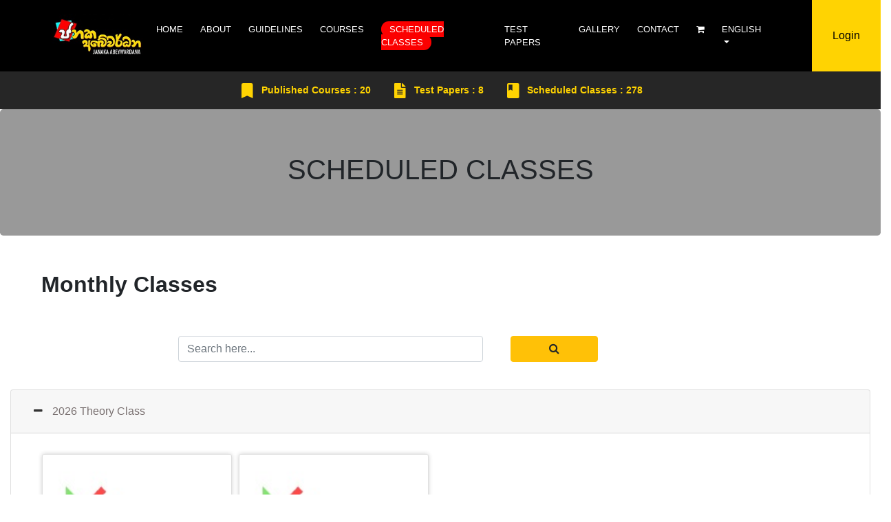

--- FILE ---
content_type: text/html; charset=UTF-8
request_url: https://appliedmaths.lk/scheduled/classes
body_size: 5623
content:
<!DOCTYPE html>
<html>
<head>
    <!-- Global site tag (gtag.js) - Google Analytics -->
            <!-- Google Analytics only in live -->
        <!-- configure host_url in twig.yml -->
        <script async src="https://appliedmathslk.sgp1.digitaloceanspaces.com/common/googletagmanager.com/gtag/js.id=UA-169268939-1.js"></script>
        <script>
        window.dataLayer = window.dataLayer || [];

        function gtag() {
            dataLayer.push(arguments);
        }

        gtag('js', new Date());

        gtag('config', 'UA-169268939-1');
    </script>

    <title>Janaka Abeywardhana</title>
    <meta charset="utf-8">
    <meta name="viewport" content="width=device-width, initial-scale=1">
            
    <link rel="shortcut icon" type="image/png" href="/build/favicon.fb7a08a5.png"/>
    <link rel="icon" type="image/png" href="/build/favicon.fb7a08a5.png"/>

        <link href="https://appliedmathslk.sgp1.digitaloceanspaces.com/common/fonts.googleapis.com/css2family=Caveatwght@700&display=swap.css"
          rel="stylesheet">
        <link href="https://appliedmathslk.sgp1.digitaloceanspaces.com/common/fonts.googleapis.com/css2family=Kalam&display=swap.css"
          rel="stylesheet">

            <link rel="stylesheet"
          href="https://appliedmathslk.sgp1.digitaloceanspaces.com/common/maxcdn.bootstrapcdn.com/bootstrap/4.0.0/css/bootstrap.min.css">
        <link rel="stylesheet" type="text/css"
              href="https://stackpath.bootstrapcdn.com/font-awesome/4.7.0/css/font-awesome.min.css">

                        <link rel="stylesheet" href="https://appliedmathslk.sgp1.digitaloceanspaces.com/common/cdnjs.cloudflare.com/ajax/libs/fancybox/3.5.7/jquery.fancybox.min.css">
    <link rel="stylesheet" href="/frontend_assets/css/jquery.loadingModal.css">
    <link rel="stylesheet" href="/build/app.16ce0cfa.css">
    <link rel="stylesheet" href="/build/master.848308f8.css">
    <link rel="stylesheet" href="/build/carousel.91382c6a.css">
    <link rel="stylesheet" href="/build/carousel_theme.a4f90690.css">
            <style>
            body::-webkit-scrollbar {
                width: .5em;
            }

            body::-webkit-scrollbar-track {
                -webkit-box-shadow: inset 0 0 2px rgba(0, 0, 0, 0.6);
            }

            body::-webkit-scrollbar-thumb {
                background-color: darkgrey;
                outline: 1px solid slategrey;
            }
        </style>
        
        
            <style>
                html, body {
                    max-width: 100%;
                    overflow-x: hidden;
                }

                .onlineclass-flash {
                    -moz-transition: all 0.5s ease-in-out;
                    -webkit-transition: all 0.5s ease-in-out;
                    -o-transition: all 0.5s ease-in-out;
                    -ms-transition: all 0.5s ease-in-out;
                    transition: all 0.5s ease-in-out;
                    -moz-animation: blink normal 1.5s infinite ease-in-out;
                    /* Firefox */
                    -webkit-animation: blink normal 1.5s infinite ease-in-out;
                    /* Webkit */
                    -ms-animation: blink normal 1.5s infinite ease-in-out;
                    /* IE */
                    animation: blink normal 1.5s infinite ease-in-out;
                    /* Opera */
                }

                @keyframes blink {
                    0% {
                        background-color: rgba(255, 0, 0, 1)
                    }
                    50% {
                        background-color: rgba(255, 0, 0, 0.5)
                    }
                    100% {
                        background-color: rgba(255, 0, 0, 1)
                    }
                }

                @-webkit-keyframes blink {
                    0% {
                        background-color: rgba(255, 0, 0, 1)
                    }
                    50% {
                        background-color: rgba(255, 0, 0, 0.5)
                    }
                    100% {
                        background-color: rgba(255, 0, 0, 1)
                    }
                }

                .monthlyclass-flash {
                    color: #ffffff;
                    text-transform: uppercase;
                    font-size: 1rem;
                    border-radius: 15px;
                    padding: 4px 12px 4px 12px;
                    background-color: #fb0000;
                }
            </style>

        
    
</head>
<body>
<style>
    @media (min-width: 992px) {
        .navbar-expand-lg .navbar-nav .nav-link {
            padding-right: 0rem !important;
            padding-left: 0rem !important;
        }

    }

    .nav-link{
        font-size: 0.8rem !important;
    }
    .onlineclass-flash{
        font-size: 0.8rem !important;
    }
    .monthlyclass-flash{
        font-size: 0.8rem !important;
    }

</style>
<nav id="site_main_menu" class="navbar navbar-expand-lg navbar-dark">
    <a class="navbar-brand" href="https://appliedmaths.lk/">
        <img class="header_logo" src="/build/logo.fa3af0d2.jpg">
    </a>
    <button id="btn_nav_tgl" class="navbar-toggler" type="button" data-toggle="collapse" data-target="#mainNavbarContent" aria-controls="mainNavbarContent" aria-expanded="false" aria-label="Toggle navigation">
        <span class="navbar-toggler-icon"></span>
    </button>

    <div class="collapse navbar-collapse" id="mainNavbarContent">
        <ul id="main_nav_sub_main" class="navbar-nav ml-auto navbar-right">

                                <li class="nav-item ">
                        <a class="nav-link" href="https://appliedmaths.lk/">
                            Home <span class="sr-only">(current)</span>
                        </a>
                    </li>

                        <li class="nav-item ">
                <a class="nav-link" href="https://appliedmaths.lk/about">
                    About                </a>
            </li>
            <li class="nav-item ">
                <a class="nav-link" href="https://appliedmaths.lk/guidelines">
                    Guidelines                </a>
            </li>
                                        <li class="nav-item ">
                    <a class="nav-link" href="https://appliedmaths.lk/lesson">
                        Courses                    </a>
                </li>
                                <li class="nav-item  active ">
                    <a class="nav-link" href="https://appliedmaths.lk/scheduled/classes">
                                                    <span class="monthlyclass-flash">Scheduled Classes</span>
                                            </a>
                </li>
                                <li class="nav-item ">
                    <a class="nav-link" href="https://appliedmaths.lk/modelpapers">
                        Test Papers                    </a>
                </li>
                <li class="nav-item ">
                    <a class="nav-link" href="https://appliedmaths.lk/gallery">
                        Gallery                    </a>
                </li>
                                    <li class="nav-item ">
                <a class="nav-link" href="https://appliedmaths.lk/contact">
                    Contact                </a>
            </li>
                            <li class="nav-item ">
                    <a class="nav-link" href="https://appliedmaths.lk/shopping">
                        <i class="fa fa-shopping-cart" aria-hidden="true"></i>
                    </a>
                </li>
                                        <li class="nav-item dropdown">
                    <a class="nav-link dropdown-toggle" href="#" id="navbarDropdown" role="button" data-toggle="dropdown" aria-haspopup="true" aria-expanded="false">
                                                    English
                                            </a>
                    <div class="dropdown-menu dropdown_language" aria-labelledby="navbarDropdown">
                        <a class="dropdown-item" href="https://appliedmaths.lk/language">English</a>
                        <a class="dropdown-item" href="https://appliedmaths.lk/language/si">සිංහල</a>
                                            </div>
                </li>
                    </ul>
                                <a id="a_login" href="/dashboard">Login</a>
                

    </div>
    </div>
</nav>
    

<nav class="navbar navbar-expand-lg navbar-light u-live-widget-nav" id="live_widget_update">
    <div class="row u-live-widget-section">
        <div class="u-live-widget-item u-table">
            <img class="u-live-widget-img u-table-item mr-2" src="/build/live-widget/published-courses.a5cedc66.svg">
            <span class="u-live-widget-data u-table-item">Published Courses : 20</span>
        </div>
        <div class="u-live-widget-item u-table">
            <img class="u-live-widget-img u-table-item mr-2" src="/build/live-widget/test-papers.94580c6c.svg">
            <span class="u-live-widget-data u-table-item">Test Papers : 8</span>
        </div>
        <div class="u-live-widget-item u-table">
            <img class="u-live-widget-img u-table-item mr-2" src="/build/live-widget/scheduled-classes.84bd1ec5.svg">
            <span class="u-live-widget-data u-table-item">Scheduled Classes :&nbsp;278</span>
        </div>
    </div>
    
</nav>

<nav class="navbar navbar-expand-lg navbar-light u-live-widget-nav-mobile" id="live_widget_update">
    
    <ul class="u-live-widget-nav-mobile-list">
        <li>
            <div class="u-live-widget-item-mobile u-table">
                <img class="u-live-widget-img u-table-item mr-2 u-table-item-mobile" src="/build/live-widget/published-courses.a5cedc66.svg">
                <span class="u-live-widget-data u-table-item u-table-item-mobile">Published Courses : 20</span>
            </div>
        </li>
        <li>
            <div class="u-live-widget-item-mobile u-table">
                <img class="u-live-widget-img u-table-item mr-2 u-table-item-mobile" src="/build/live-widget/test-papers.94580c6c.svg">
                <span class="u-live-widget-data u-table-item u-table-item-mobile">Test Papers : 8</span>
            </div>
        </li>
        <li>
            <div class="u-live-widget-item-mobile u-table">
                <img class="u-live-widget-img u-table-item mr-2 u-table-item-mobile" src="/build/live-widget/scheduled-classes.84bd1ec5.svg">
                <span class="u-live-widget-data u-table-item u-table-item-mobile">Scheduled Classes :&nbsp;278</span>
            </div>
        </li>
    </ul>
    
</nav>


    <script src="/manualJs/rating.js"></script>
    <style>
        @media only screen and (max-width: 768px) {
           .searchText{
              margin: auto;
           }
            .searchButton{
                margin-top: 10px;
                display: block;
                margin-left: auto;
                margin-right: auto;
                text-align: center;

            }
            .searchBtn{
                width: 100%;
            }

        }
        @media only screen and (min-width: 768px) {
            .searchText{
                margin-left: auto;
                margin-right: 5px;
            }
            .searchButton{
                margin-right: auto;
                margin-left: 5px;

            }
            .searchBtn{
                width: 50%;
            }

        }

        .autocomplete-items{
            border-radius: 5px;
            box-shadow: 0 1px 6px 0 rgba(32, 33, 36, .28);
            left: 0;
            padding-bottom: 8px;
            right: 0;
            top: 0;
            z-index: 1;
        }
        .autocomplete-items div {
            padding-left: 5px;
            padding-right: 5px;
            cursor: pointer;
        }
    </style>
    <div class="jumbotron text-center" style="margin-bottom: 1em; background-color: #999999">
        <h1 class="text-uppercase">Scheduled Classes</h1>
    </div>

    <div class="aboutus_cont col-md-12">


                                                                                                                                                                                        




    </div>


    <div class="courses_firstsec_cont col-md-12">
        <div class="courses_firstsec_row row " >
            <p class="online_course_section_title">Monthly Classes</p>
        </div>

        <form action = '/class/search'>
            <div class="search_cont_row row">
                <div class="col-md-5 searchText" >
                    <input type="text" placeholder="Search here..." class="form-control is-warning" name="searchinput" id="searchInput">
                </div>
                <div class="col-md-3 searchButton">
                    <button type="submit" name="coursesearch" class="btn btn-warning searchBtn">
                        <i class="fa fa-search" aria-hidden="true"></i>
                    </button>
                </div>
            </div>
        </form>



        <div id="course_content_accordion">
                        <div class="card">
                <div class="card-header" id="heading-51">
                    <h5 class="mb-0">
                        <button class="c_section_header_btn btn btn-link " data-toggle="collapse" data-target="#collapse-51" aria-expanded="true" aria-controls="collapse-51">
                            <i class="fa" aria-hidden="true"></i>
                            2026 Theory Class
                        </button>
                    </h5>
                </div>
                <div id="collapse-51" class="collapse show" aria-labelledby="heading-51" data-parent="#accordion">
                    <div class="courses_firstsec_row row">
                        <div class="courses_grid">
                                                                                            <div class="c_card card">
                                    <img src=" /build/course_image.feb9f7fa.jpg " class="card-img-top" alt="course thumbnail">
                                    <div class="card-body">
                                        <h5 class="card-title">2026 Theory</h5>
                                        <p class="card-text">
                                            .
                                        </p>



                                                                                    <div class="row">
                                                <div class="starRatingContainer col col-md-7 col-sm-7">
                                                    <div class="ratingSystem252"></div>

                                                </div> <div class="ratingHolder252"></div>
                                                   <p class="col col-md-4 col-sm-5" style="color: black;margin-left:5px;font-size: 12px"> 4.1 / 5</p>
                                            </div>
                                            <script>
                                                var rateVal=4.1625
                                                var   rateVal2=rateVal.toFixed(1);
                                                if (rateVal2>5.0)
                                                {
                                                    rateVal2=5.0
                                                }
                                                var properties1=[
                                                    {"rating":rateVal2, "maxRating":"5", "readOnly":"yes", "starImage":"/images/star.png", "emptyStarImage":"/images/starbackground.png", "starSize":"20"},

                                                ];

                                                var className="ratingSystem252";
                                                rateSystem(className, [properties1[0]], function(rating, ratingTargetElement){ ratingTargetElement.parentElement.parentElement.getElementsByClassName("ratingHolder252")[0].innerHTML = rating; });

                                            </script>
                                                                                                                                                
                                                    <div class="c_buttons">
                                                        <a href="https://appliedmaths.lk/lesson/preview/252" class="c_buy_btn btn">
                                                            Preview                                                        </a>


                                                        <span>LKR 0</span>


                                                    </div>

                                                                                                                                                

                                                                            </div>
                                </div>
                                                                                                                            <div class="c_card card">
                                    <img src=" /build/course_image.feb9f7fa.jpg " class="card-img-top" alt="course thumbnail">
                                    <div class="card-body">
                                        <h5 class="card-title">දෛශික-FREE Class-2027 AL</h5>
                                        <p class="card-text">
                                            දෛශික පාඩම ඉගෙනගැනීමට නොහැකිවූ සිසුන් සඳහා උදවුවක් ලෙස මෙම පන්තිය(Video Recordings) නොමිලේ පැවැත්වේ.
                                        </p>



                                                                                    <div class="row">
                                                <div class="starRatingContainer col col-md-7 col-sm-7">
                                                    <div class="ratingSystem256"></div>

                                                </div> <div class="ratingHolder256"></div>
                                                   <p class="col col-md-4 col-sm-5" style="color: black;margin-left:5px;font-size: 12px"> 4.5 / 5</p>
                                            </div>
                                            <script>
                                                var rateVal=4.5981707317073
                                                var   rateVal2=rateVal.toFixed(1);
                                                if (rateVal2>5.0)
                                                {
                                                    rateVal2=5.0
                                                }
                                                var properties1=[
                                                    {"rating":rateVal2, "maxRating":"5", "readOnly":"yes", "starImage":"/images/star.png", "emptyStarImage":"/images/starbackground.png", "starSize":"20"},

                                                ];

                                                var className="ratingSystem256";
                                                rateSystem(className, [properties1[0]], function(rating, ratingTargetElement){ ratingTargetElement.parentElement.parentElement.getElementsByClassName("ratingHolder256")[0].innerHTML = rating; });

                                            </script>
                                                                                                                                                
                                                    <div class="c_buttons">
                                                        <a href="https://appliedmaths.lk/lesson/preview/256" class="c_buy_btn btn">
                                                            Preview                                                        </a>


                                                        <span>LKR 0</span>


                                                    </div>

                                                                                                                                                

                                                                            </div>
                                </div>
                                                                                                                        
                        </div>
                    </div>
                </div>
            </div>
                        <div class="card">
                <div class="card-header" id="heading-54">
                    <h5 class="mb-0">
                        <button class="c_section_header_btn btn btn-link collapsed" data-toggle="collapse" data-target="#collapse-54" aria-expanded="false" aria-controls="collapse-54">
                            <i class="fa" aria-hidden="true"></i>
                            2027 Theory class
                        </button>
                    </h5>
                </div>
                <div id="collapse-54" class="collapse " aria-labelledby="heading-54" data-parent="#accordion">
                    <div class="courses_firstsec_row row">
                        <div class="courses_grid">
                                                                                            <div class="c_card card">
                                    <img src=" /build/course_image.feb9f7fa.jpg " class="card-img-top" alt="course thumbnail">
                                    <div class="card-body">
                                        <h5 class="card-title">2027 Theory</h5>
                                        <p class="card-text">
                                            .
                                        </p>



                                                                                    <div class="row">
                                                <div class="starRatingContainer col col-md-7 col-sm-7">
                                                    <div class="ratingSystem263"></div>

                                                </div> <div class="ratingHolder263"></div>
                                                   <p class="col col-md-4 col-sm-5" style="color: black;margin-left:5px;font-size: 12px"> 4.7 / 5</p>
                                            </div>
                                            <script>
                                                var rateVal=4.7666666666667
                                                var   rateVal2=rateVal.toFixed(1);
                                                if (rateVal2>5.0)
                                                {
                                                    rateVal2=5.0
                                                }
                                                var properties1=[
                                                    {"rating":rateVal2, "maxRating":"5", "readOnly":"yes", "starImage":"/images/star.png", "emptyStarImage":"/images/starbackground.png", "starSize":"20"},

                                                ];

                                                var className="ratingSystem263";
                                                rateSystem(className, [properties1[0]], function(rating, ratingTargetElement){ ratingTargetElement.parentElement.parentElement.getElementsByClassName("ratingHolder263")[0].innerHTML = rating; });

                                            </script>
                                                                                                                                                
                                                    <div class="c_buttons">
                                                        <a href="https://appliedmaths.lk/lesson/preview/263" class="c_buy_btn btn">
                                                            Preview                                                        </a>


                                                        <span>LKR 0</span>


                                                    </div>

                                                                                                                                                

                                                                            </div>
                                </div>
                                                            
                        </div>
                    </div>
                </div>
            </div>
            
            <div style="padding-bottom: 20px;">

            </div>

        </div>





    </div>
<div class="site_footer_cont col-md-12">
    <div class="site_footer_row row">
        <div class="col-md-3">
            <img class="footer_lecturer_image" src="/build/logo.fa3af0d2.jpg" alt="site-logo">

        </div>
        <div class="col-md-3 footer_quick_links">
            <p class="quicklinks_title">Quick Links</p>
            <ul class="footer_quicklinks_list">
                <li class="footer_quicklinks_item"><a href="https://appliedmaths.lk/about">About</a></li>
                                        <li class="footer_quicklinks_item"><a href="/register">Register for Free</a></li>
                                                <li class="footer_quicklinks_item"><a href="https://appliedmaths.lk/lesson">Courses</a></li>
                        <li class="footer_quicklinks_item"><a href="https://appliedmaths.lk/modelpapers">Test Papers</a></li>

                                                        <li class="footer_quicklinks_item"><a href="https://appliedmaths.lk/contact">Contact</a></li>
                <li class="footer_quicklinks_item"><a href="https://appliedmaths.lk/privacy-policy">Privacy Policy</a></li>
                <li class="footer_quicklinks_item"><a href="https://appliedmaths.lk/terms/of/use">Terms of Use</a></li>
            </ul>
        </div>
        <div class="col-md-3 ml-0">
            <p class="getstarted_title">Get Started</p>
            <p class="getstarted_text">Get access to every video now!</p>
                        <a href="/register" class="btn footer_register_btn">Register Now for Free</a>
            
                    <a href="/web_shortcut/Appliedmaths.lk.zip" class="btn footer_register_btn" target="_blank" download="Appliedmaths.lk.zip" style="margin-top: 10px"><i class="fa fa-download"></i> Desktop Shortcut</a>

        </div>
        <div class="col-md-3">
            <p class="stayconnected_title">Stay Connected</p>
            <div class="footer_social_cont">
                <a href="https://www.facebook.com/AppliedMathz/" target="_Blank"><i class="fa fa-facebook" aria-hidden="true"></i></a>
                <a href="https://www.youtube.com/c/janakaabeywardana" target="_Blank"><i class="fa fa-youtube-play" aria-hidden="true"></i></a>
                            </div>

        </div>
    </div>
</div>
<!-- Copyright -->
<div class="text-center p-3" style="background-color: #ffd302;">
    Powered by <a target="_blank" class="text-black" href="https://appliedmaths.lk/" style="color: black">appliedmaths.lk</a>. All rights reserved 2026.

</div>
<script>
    document.addEventListener('contextmenu', function(e) {
        e.preventDefault();
    });
    document.onkeydown = function(e) {
        if(event.keyCode == 123) {
            return false;
        }
        if(e.ctrlKey && e.shiftKey && e.keyCode == 'I'.charCodeAt(0)){
            return false;
        }
        if(e.ctrlKey && e.shiftKey && e.keyCode == 'J'.charCodeAt(0)){
            return false;
        }
        if(e.ctrlKey && e.keyCode == 'U'.charCodeAt(0)){
            return false;
        }
    }
</script>
<script src="https://appliedmathslk.sgp1.digitaloceanspaces.com/common/code.jquery.com/jquery-3.2.1.slim.min.js"></script>
<script src="https://appliedmathslk.sgp1.digitaloceanspaces.com/common/code.jquery.com/jquery-3.4.1.min.js"></script>

<script src="https://appliedmathslk.sgp1.digitaloceanspaces.com/common/cdnjs.cloudflare.com/ajax/libs/popper.js/1.12.9/umd/popper.min.js"></script>
<script src="https://appliedmathslk.sgp1.digitaloceanspaces.com/common/maxcdn.bootstrapcdn.com/bootstrap/4.0.0/js/bootstrap.min.js"></script>
<script src="https://appliedmathslk.sgp1.digitaloceanspaces.com/common/cdnjs.cloudflare.com/ajax/libs/fancybox/3.5.7/jquery.fancybox.min.js"></script>

<script src="https://appliedmathslk.sgp1.digitaloceanspaces.com/common/cdn.jsdelivr.net/npm/gasparesganga-jquery-loading-overlay@2.1.7/dist/loadingoverlay.min.js"></script>

<script src="https://appliedmathslk.sgp1.digitaloceanspaces.com/common/cdnjs.cloudflare.com/ajax/libs/bootbox.js/5.4.0/bootbox.min.js"></script>

<script>
        var uid = null;
    
    <!-- WebSocket -->
    <!-- configure web_socket_host_url in twig.yml -->
    const web_socket_host_url = "wss://www.appliedmaths.lk:3000";
    const myWebSocket = new WebSocket(web_socket_host_url);

    myWebSocket.onopen = function (event) {
        console.log("ws open");
    };

    myWebSocket.onerror = function (event) {
        console.log("WS is not connected !");
    }

    myWebSocket.onmessage = function (event) {
        if (uid == event.data) {
            var alert = bootbox.dialog({
                message: '<p class="text-center mb-0"><i class="fa fa-spin fa-cog"></i> You are being logged out because another device has logged in from your account</p>',
                closeButton: false
            });
            alert.show();
            setTimeout(function () {
                alert.modal('hide');
                window.location.reload();
            }, 4000);

        }
    }

</script>
<script>
    console.log("%cappliedmaths.lk  3.2.0v", "color:black; font-size:18px");
    console.log("%cPowered by appliedmaths.lk", "color:#428bca; font-size:25px");
    console.log("%cVisit: https://appliedmaths.lk", "color:black; font-size:18px");
    const app_logout_url = "/logout";
</script>
<script src="/build/runtime.e9dea5e6.js"></script><script src="/build/app.5e515b47.js"></script>
<script src="/build/0.df0e94df.js"></script><script src="/build/1.a1b0ced7.js"></script><script src="/build/carouseljs.987c0621.js"></script>
<script src="/build/browser_detection.2599ad69.js"></script>
    
    <script src="/build/online_classes.338b09ee.js"></script>
    <script src="/build/searchSuggestions.ecdc0375.js"></script>
    <script>

        loadCourseTitles( function(error, courses) {
            if (error) {
                console.log(error)
            } else {

                autocomplete(document.getElementById("searchInput"), courses);
            }
        });
        function loadCourseTitles(callBack){
            $.ajax({
                url: 'https://appliedmaths.lk/lesson/get_class_titles',
                type: 'POST',
                success: function (data, status) {
                    //data=  JSON.parse(data)
                    console.log(data);
                    callBack(null,data)
                },
                error: function (xhr, textStatus, errorThrown) {
                    // console.log('errorThrown',errorThrown)
                    // console.log('xhr',xhr.responseText)
                    callBack(xhr.responseText,null)
                    // console.log('textStatus',textStatus)

                }
            });
        }

    </script>
<script defer src="https://static.cloudflareinsights.com/beacon.min.js/vcd15cbe7772f49c399c6a5babf22c1241717689176015" integrity="sha512-ZpsOmlRQV6y907TI0dKBHq9Md29nnaEIPlkf84rnaERnq6zvWvPUqr2ft8M1aS28oN72PdrCzSjY4U6VaAw1EQ==" data-cf-beacon='{"version":"2024.11.0","token":"69b76dc0200845d0ab6904c365bba713","r":1,"server_timing":{"name":{"cfCacheStatus":true,"cfEdge":true,"cfExtPri":true,"cfL4":true,"cfOrigin":true,"cfSpeedBrain":true},"location_startswith":null}}' crossorigin="anonymous"></script>
</body>
</html>


--- FILE ---
content_type: text/css
request_url: https://appliedmaths.lk/build/master.848308f8.css
body_size: 7229
content:
#site_main_menu{background-color:#000!important;padding:0 0 0 75px!important}img.header_logo{height:65px;width:auto}#main_nav_sub_main{margin-right:40px}#main_nav_sub_main>li.nav-item{margin-right:25px}#main_nav_sub_main>li.active>a{color:#eac401;text-transform:uppercase}#main_nav_sub_main>li>a{color:#fff;text-transform:uppercase}.dropdown-menu.dropdown_language.show{border-radius:0!important;background-color:#ffd302;padding:0!important}.dropdown-menu.dropdown_language.show>a.dropdown-item{border-bottom:1px solid #000}.header_profile_image>img{height:55px;width:55px;border-radius:100%}a#dropdownUser{height:100%;width:100%;padding:25px 10px 25px 30px;border:none;border-radius:0}.header_dropdown,a#dropdownUser,a#dropdownUser:hover{background-color:#ffd302}.header_dropdown{left:-42%!important;border-radius:0;padding:0}.header_dropdown>a.dropdown-item{border-bottom:1px solid #000}a#dropdownUser:after{content:""!important;color:#ffd302}.onlineclass-flash{color:#fff;text-transform:uppercase;font-size:1rem;border-radius:15px;padding:4px 12px}#a_login{padding:40px 30px;background-color:#ffd302;color:#000;font-weight:500;text-decoration:none}a#a_login>img{height:45px;width:45px;border:2px solid #fff;border-radius:100%}#btn_nav_tgl{margin-right:10px}.slider_item{height:600px;background-size:cover;background-repeat:no-repeat;position:relative}.slider_item_content{margin-top:12%;position:absolute;width:50%;margin-left:auto;margin-right:auto;z-index:99;left:0;right:0}p.slider_caption{color:#fff;font-size:20px;text-transform:uppercase;text-align:center;font-weight:300}p.slider_caption_by{color:#fff;text-transform:uppercase;font-weight:100;font-size:15px;text-align:right}button.owl-next,button.owl-prev{border:none!important;outline:none!important}#home_slider>.owl-nav>.owl-prev{width:15px;height:100px;position:absolute;top:40%;margin-left:30px!important;display:block!important;border:0 solid #000}.owl-theme .owl-nav [class*=owl-]:hover{background:unset!important;text-decoration:none}#home_slider>.owl-nav{margin-top:0!important}#home_slider>.owl-nav>.owl-next{width:15px;height:100px;position:absolute;top:40%;right:40px;display:block!important;border:0 solid #000}.owl-next i,.owl-prev i{color:#ccc;font-size:90px}#home_slider>.owl-dots{margin-top:-68px;position:absolute;margin-left:auto;margin-right:auto;left:0;right:0}.success_factors_cont{background-color:#373737}.factor_item{display:flex;justify-content:space-around;padding:30px}.factor_item>img{height:60px;width:60px;margin:auto}.factor_item>span{margin:auto;color:#8f8f8f;font-weight:500;font-size:20px}.whyus_cont_row{padding:110px 85px!important}.lecturer_image{background-repeat:no-repeat;background-position:50%;height:300px;width:300px;border-radius:100%;background-size:cover;margin:auto}p.whyus_title{font-size:30px;font-weight:700;margin-bottom:35px;color:#494949}p.whyus_description{text-align:justify;font-size:18px;line-height:2rem;color:#4e4e4e;font-weight:600}p.whyus_lecturer_name{font-size:19px;font-weight:500;text-align:right;color:#4a4a4a}.what_they_say{height:550px;background-position:50%;background-repeat:no-repeat;background-size:cover}.what_they_row{padding:120px 0 75px 110px;color:#fff}p.wts_title{font-size:35px}p.wts_description{line-height:2rem;text-align:justify;font-weight:300;padding:0 5px 0 0}p.wts_description,p.wts_student_name{font-size:20px;font-family:Kalam,cursive}.how_it_started_cont{background-color:#1c1c1c}.how_it_started_row{padding:135px 90px 150px}div#how_it_started_slider{width:90%;margin:auto;padding:40px 0 0}.his_slider_item{height:260px;background-repeat:no-repeat;background-position:50%;background-size:cover}#how_it_started_slider>.owl-dots{margin-top:30px;position:absolute;margin-left:auto;margin-right:auto;left:0;right:0}#how_it_started_slider>.owl-dots>button.owl-dot.active{color:red;color:#00f}img.mission_image{width:100%;height:auto;margin-top:20px}p.how_it_started_title{font-size:40px;color:#ffd202;font-weight:500}p.how_it_started_description{color:#fff;line-height:2rem;font-size:20px;text-align:justify}.hc_row{padding:90px}.hc_card{width:90%!important;box-shadow:0 0 0 0 rgba(0,0,0,.2),0 0 6px 0 rgba(0,0,0,.19);margin:auto}.hc_card>img{width:100%!important;height:270px!important;margin:0 auto}.hc_card>.card-body{border-top:1px solid #dfdfdf;text-align:center;padding:20px 30px 30px!important}.hc_card>.card-body>.card-text{line-height:1.4rem!important;text-align:justify;margin-bottom:30px;height:8rem;overflow:hidden}.hc_card>.card-body>h5.card-title{line-height:1.5rem;max-height:3rem;overflow:hidden;height:3rem}.hc_learnmore_btn{font-size:18px;font-weight:600;background-color:#ffd302;color:#000}#hc_slider>.owl-nav>.owl-prev{width:15px;height:100px;position:absolute;top:40%;margin-left:-45px!important;display:block!important;border:0 solid #000}#hc_slider>.owl-nav{margin-top:0!important}#hc_slider>.owl-nav>.owl-next{width:15px;height:100px;position:absolute;top:40%;right:-35px;display:block!important;border:0 solid #000}@media only screen and (max-width:600px){.quotes_cont{height:460px;background-repeat:no-repeat;background-position:50%;display:flex;justify-content:center;flex-direction:column;background-size:cover}}@media only screen and (min-width:768px){.quotes_cont{height:330px;background-repeat:no-repeat;background-position:50%;display:flex;justify-content:center;flex-direction:column;background-size:cover}}.quote{width:50%;margin:auto;font-size:25px;font-weight:100}.quote,.quote_by{color:#fff;text-align:center}.quote_by{margin-top:15px}.site_footer_row.row{background-color:#000;padding:30px 60px}.footer_register_btn{background-color:#ffd302;width:80%;color:#000!important}a.btn.footer_register_btn:hover{color:#000!important}img.footer_lecturer_image{width:135px;height:auto}ul.footer_quicklinks_list{list-style:none;padding:0;color:#fff}ul.footer_quicklinks_list>li{margin-bottom:5px}p.getstarted_text{color:#fff}.footer_social_cont>a>i{font-size:30px;margin-right:20px;color:#fff}.footer_social_cont{margin-top:25px}p.getstarted_title{width:40%}p.getstarted_title,p.stayconnected_title{color:#fff;font-weight:500;border-bottom:3px solid #fff;padding-bottom:10px}p.stayconnected_title{width:42%}p.quicklinks_title{color:#fff;font-weight:500}ul.footer_quicklinks_list>li>a{color:#fff;text-decoration:none}.search_cont_row.row{padding:5px 85px 40px 60px}input.search_course{width:100%;border:none;border-bottom:1px solid #ece6e6;margin-top:10px;font-size:22px;padding-bottom:10px;color:#000;outline:none}.search_btn_cont{padding:0}button.search_btn.btn{width:100%;background-color:#000;color:#fff;border-radius:0;font-size:23px}.courses_firstsec_row{padding:30px 85px 30px 60px}a.c_buy_btn.btn{padding:5px 0}ul#courses>li>a.active{border-bottom:5px solid #000}ul#courses>li>a{color:#000}ul#courses>li>a,ul#courses>li>a.active:hover,ul#courses>li>a:hover{border-top:none!important;border-right:none!important;border-left:none!important}div#popular_slider{margin-top:20px}#popular_slider>.owl-nav>.owl-prev{width:65px;height:65px;position:absolute;top:40%;margin-left:-30px!important;display:block!important;background-color:#fff;border-radius:100%;box-shadow:0 0 0 0 rgba(0,0,0,.2),0 0 6px 0 rgba(0,0,0,.19)}#popular_slider>.owl-nav{margin-top:0!important}#popular_slider>.owl-nav>.owl-next{width:65px;height:65px;position:absolute;top:40%;right:-35px;display:block!important;background-color:#fff;border-radius:100%;box-shadow:0 0 0 0 rgba(0,0,0,.2),0 0 6px 0 rgba(0,0,0,.19)}#popular_slider>.owl-nav>.owl-prev i{color:#000;margin-right:5px;margin-top:-5px;font-size:70px!important}#popular_slider>.owl-nav>.owl-next i{color:#000;margin-left:5px;margin-top:-5px;font-size:70px!important}#popular_slider>.owl-nav>.owl-next:hover,#popular_slider>.owl-nav>.owl-prev:hover{background-color:#fff!important}.c_card{box-shadow:0 0 0 0 rgba(0,0,0,.2),0 0 6px 0 rgba(0,0,0,.19);margin:auto;background-color:#fff;height:100%}.c_card,.c_card>img{width:100%!important}.c_card>img{height:270px!important;margin:0 auto}.c_card>.card-body{border-top:1px solid #dfdfdf;text-align:center;padding:20px 30px 30px!important;background-color:#fff}.c_card>.card-body>.card-text{line-height:1.4rem!important;text-align:justify;margin-bottom:15px;height:8.4rem;overflow:hidden}.c_card>.card-body>h5.card-title{line-height:1.5rem!important;max-height:4.5rem!important;overflow:hidden!important;height:4.5rem!important}.a_card{width:100%!important;box-shadow:0 0 0 0 rgba(0,0,0,.2),0 0 6px 0 rgba(0,0,0,.19);margin:auto;background-color:#fff;height:100%}.a_card>img{width:100px!important;height:100px!important;margin:40px auto}.a_card>.card-body{border-top:1px solid #dfdfdf;text-align:center;padding:20px 30px 30px!important;background-color:#fff}.a_card>.card-body>.card-text{line-height:1.4rem!important;text-align:justify;margin-bottom:15px;height:8.4rem;overflow:hidden}.a_card>.card-body>h5.card-title{line-height:1.5rem!important;max-height:4.5rem!important;overflow:hidden!important;height:4.5rem!important}p.c_rating{color:#fec107}p.c_rating>span{color:#ababab}.c_buttons{display:flex;justify-content:space-between}.c_buttons>span{margin:auto;color:#000;text-align:right;font-weight:500;font-size:17px;width:50%}.original_course_price_cont>span{margin:auto 0 auto auto!important;color:#9e9e9e!important;font-size:12px!important;text-decoration:line-through!important}a.c_buy_btn.btn{background-color:#ffd302;color:#000;width:50%;border-radius:0}div#latest_slider{margin-top:20px}#latest_slider>.owl-nav>.owl-prev{width:65px;height:65px;position:absolute;top:40%;margin-left:-30px!important;display:block!important;background-color:#fff;border-radius:100%;box-shadow:0 0 0 0 rgba(0,0,0,.2),0 0 6px 0 rgba(0,0,0,.19)}#latest_slider>.owl-nav{margin-top:0!important}#latest_slider>.owl-nav>.owl-next{width:65px;height:65px;position:absolute;top:40%;right:-35px;display:block!important;background-color:#fff;border-radius:100%;box-shadow:0 0 0 0 rgba(0,0,0,.2),0 0 6px 0 rgba(0,0,0,.19)}#latest_slider>.owl-nav>.owl-prev i{color:#000;margin-right:5px;margin-top:-5px;font-size:70px!important}#latest_slider>.owl-nav>.owl-next i{color:#000;margin-left:5px;margin-top:-5px;font-size:70px!important}#latest_slider>.owl-nav>.owl-next:hover,#latest_slider>.owl-nav>.owl-prev:hover{background-color:#fff!important}div.course_slider{margin-top:0}.course_slider>.owl-nav>.owl-prev{width:65px;height:65px;position:absolute;top:40%;margin-left:-30px!important;display:block!important;background-color:#fff!important;border-radius:100%!important;box-shadow:0 0 0 0 rgba(0,0,0,.2),0 0 6px 0 rgba(0,0,0,.19)}.course_slider>.owl-nav{margin-top:0!important}.course_slider>.owl-nav>.owl-next{width:65px;height:65px;position:absolute;top:40%;right:-35px;display:block!important;background-color:#fff!important;border-radius:100%!important;box-shadow:0 0 0 0 rgba(0,0,0,.2),0 0 6px 0 rgba(0,0,0,.19)}.course_slider>.owl-nav>.owl-prev i{color:#000;margin-right:5px;margin-top:-5px;font-size:70px!important}.course_slider>.owl-nav>.owl-next i{color:#000;margin-left:5px;margin-top:-5px;font-size:70px!important}.course_slider>.owl-nav>.owl-next:hover,.course_slider>.owl-nav>.owl-prev:hover{background-color:#fff!important}.courses_sec_row.row{padding:15px 85px 40px 60px}p.course_sec_title{font-size:30px;border-bottom:1px solid #d4d3d3;padding-bottom:5px}.courses_grid{display:grid;grid-template-columns:repeat(4,1fr);width:100%;grid-gap:10px 10px}.grid-item{background-color:hsla(0,0%,100%,.8);border:1px solid rgba(0,0,0,.8);padding:20px;font-size:30px;text-align:center}p.course_discount{background-color:#ff0076;padding:5px;color:#fff;font-weight:600;margin-bottom:0!important;margin-top:10px}p.course_discount_condition{margin-bottom:0!important;font-size:12px;width:100%;text-align:left;margin-top:3px}.dashboard_row.row{padding:5px 0 5px 25px}form.dashboard_search_form{height:100%;width:100%;display:flex;justify-content:center}input.dashboard_search{width:70%;margin-top:auto;margin-bottom:auto;margin-right:auto;border:2px solid #dedee0;border-radius:15px;padding:10px 20px;outline:none}input.dashboard_search::-webkit-input-placeholder{color:#acacaf}input.dashboard_search:-moz-placeholder,input.dashboard_search::-moz-placeholder{color:#acacaf;opacity:1}input.dashboard_search:-ms-input-placeholder{color:#acacaf}input.dashboard_search::-ms-input-placeholder{color:#acacaf}input.dashboard_search::placeholder{color:#acacaf}.dashboard_student_control_sec{display:flex;justify-content:center}.student_image>img{height:80px;width:80px;border-radius:100%;margin-right:20px}a.student_dropdown{margin-top:15%!important;font-size:20px;color:#000;text-decoration:none;justify-content:center;display:flex}a.student_dropdown>span{margin-top:3px}a.student_dropdown>i{margin-left:15px;font-size:40px;color:#000}.dashboard_drop_control{border-radius:0!important;background-color:#ffd302;padding:0!important}.dashboard_drop_control>a.dropdown-item{border-bottom:1px solid #000}.dashboard_content{background-color:#999}.dashboard_conttent_row.row{padding:40px 40px 20px}.othercourse_cont{margin-bottom:15px}li.mycourses_heading{padding:1.2rem 1.25rem!important}.c_desc{width:40%}.c_videos{width:30%;text-align:center}.c_other_status,.c_status{width:30%;text-align:center;display:flex}.c_other_status{flex-direction:column}span.mycourses_title{font-size:22px;color:#818286}p.mycourses_expireon{font-size:12px;text-transform:uppercase;font-weight:700;color:red}a.view_all_courses{float:right;clear:right;background-color:#818286;border-radius:5px;padding:6px 20px;color:#fff!important;font-size:12px;text-decoration:none}li.mycourse_li.list-group-item{display:flex;justify-content:space-between}p.category_name{font-size:12px;color:#818286;text-transform:uppercase;margin-bottom:0!important}a.course_name{font-size:20px;color:#414244!important;text-decoration:none;font-weight:400;line-height:2rem;line-height:1.8rem;display:block;overflow:hidden}p.no_of_videos{margin:15px 0 0;font-size:12px;color:#818286}.course_status{padding:3px 0;border-radius:7px;font-size:10px;color:#fff!important;text-transform:uppercase;text-decoration:none!important;text-align:center;width:85px;margin:auto 0 auto auto}.othercourse_header{background-color:#fff}li.othercourses_heading{padding:1.2rem 1.25rem!important}.course_feature{padding:3px 0;border-radius:7px;font-size:10px;width:50%;margin:auto 0 auto auto}.course_feature,.course_price{color:#fff!important;text-transform:uppercase;text-decoration:none!important;text-align:center}.course_price{background-color:#1d75bd;padding:3px 15px;border-radius:5px;font-size:12px;margin-top:10px;width:80%;margin-left:auto}.myperformance_header{font-size:22px;color:#818286;background-color:#fff}.my_performance_content{display:flex;padding:0;flex-direction:column}.perform_item{width:100%;border:1px solid #e6e7e9;display:flex;justify-content:space-between;text-align:center;padding:20px 15px;margin-bottom:10px}.perform_item>p{margin-bottom:auto;margin-top:auto}.perform_item>span{font-size:35px;font-weight:500}.breadcrumb_cont.col-md-12{background-color:#e9e9e9}.breadcrumb_row.row{width:90%;margin:auto;padding:30px 0}.bc_main_title{font-size:20px;font-weight:500}.bc_arrow{font-size:20px;padding:0 10px}.bc_sub_title{font-size:20px;color:#797979}.course_preview_cont.col-md-12{background-color:#343434}.course_preview_row.row{width:90%;margin:auto;padding:30px 0}.course_preview_row.row>.col-md-6{padding:0!important}p.course_title{font-size:35px;color:#fff;font-weight:700;margin-bottom:0!important}.category_cont{display:flex;justify-content:flex-start}.categry_name{font-size:25px;color:#fff;font-weight:500}.category_tag{font-size:12px;padding:0 10px;background-color:#ffd302;color:#000;margin-left:10px;text-align:center;height:1.5rem;line-height:1.5rem;margin-top:auto;margin-bottom:auto;text-transform:uppercase;font-weight:600}p.course_description{color:#fff;font-size:18px;margin-top:10px;line-height:1.5rem;height:auto;overflow:hidden;text-align:justify}.rating_cont{display:flex;justify-content:flex-start;font-size:18px!important}.no_of_students_enrolled{color:#fff;margin-left:15px}ul.course_info_list{list-style:none;padding:0;color:#fff}li.course_info_item{display:flex;justify-content:flex-start;margin-bottom:8px}.course_info_icon_cont{width:5%}.course_info{width:95%}.course_preview_video_cont{text-align:center}.course_preview_video_cont>video{width:70%;height:250px;border:2px solid #fff;border-radius:10px}.course_price_cont{padding:0;width:70%;margin:auto;display:flex;justify-content:space-between}.course_discount_cont{text-align:left;width:50%;display:flex;color:#faebd7}p.course_discount_terms{width:70%;margin:auto auto 10px;color:#fff;font-size:12px}p.course_discount_show{text-align:center!important;width:100%;font-size:20px;font-weight:600;padding:5px 0;margin-top:auto;margin-bottom:auto;background-color:#ff0076}.course_price_show{width:50%;display:flex;justify-content:flex-end}.course_price_show>p{margin-bottom:0!important;padding:10px 5px;color:#fff;font-size:25px}.course_price_cont>p{font-size:25px;color:#fff;font-weight:500}.course_purchase_cont{width:70%;margin:auto;display:flex;justify-content:space-between;text-align:center}.course_purchase_cont>a{display:block;width:45%;text-decoration:none}a.addtocart_btn{background-color:#ffd302;color:#343434}a.addtocart_btn,a.butnow_btn{font-size:20px;font-weight:500;padding:10px 0}a.butnow_btn{background-color:#343434;color:#ffd302;border:2px solid #ffd302}.course_original_price{text-decoration:line-through;font-size:20px!important;color:#9e9e9e!important}.course_preview_other_row.row{width:90%;margin:auto;padding:35px 0;display:flex;justify-content:space-between}.related_courses_header_cont{padding:15px 35px!important;width:100%;border:1px solid #ebebeb;box-shadow:0 0 0 0 rgba(0,0,0,.2),0 0 6px 0 rgba(0,0,0,.19)}.rch_cont{width:100%;justify-content:space-between;display:flex;margin-bottom:20px}.varc_cont{padding:0!important}.related_courses_header{font-size:27px;font-weight:500}.view_all_related_courses{font-size:15px;background-color:#555;margin:auto 0 auto auto;color:#fff;padding:3px 30px;border-radius:5px}.view_all_related_courses>a{color:#fff;text-decoration:none}.related_courses_view_cont{display:flex;justify-content:space-between;padding-bottom:20px}.course_reviews_cont{width:40%;border:1px solid #ebebeb}.course_reviews_cont,.rc_card{box-shadow:0 0 0 0 rgba(0,0,0,.2),0 0 6px 0 rgba(0,0,0,.19)}.rc_card{width:24%!important;background-color:#fff}img.mission_img{width:100%;height:auto}.rc_card>img{width:100%!important;height:270px!important;margin:0 auto}.rc_card>.card-body{border-top:1px solid #dfdfdf;text-align:center;padding:20px 30px 30px!important;background-color:#fff}.rc_card>.card-body>.card-text{line-height:1.4rem!important;text-align:justify;margin-bottom:15px;height:8rem;overflow:hidden}.rc_card>.card-body>h5.card-title{line-height:1.5rem;max-height:3rem;overflow:hidden;height:3rem}.sr_cont{width:100%;margin-bottom:20px}.student_reviews_header{padding:15px 35px!important;font-size:27px;font-weight:500}.review_student{display:flex;justify-content:flex-start}ul.student_review_list>li{padding:10px 35px!important;border:none!important}.rs_name{margin-right:10px;font-size:18px;color:#6b6b6b;font-weight:500}.review_content{line-height:1.2rem;font-size:14px;color:#6b6b6b;font-weight:400}.course_validity_period{color:#ffd302;font-weight:700}.bc_main_title>a{color:#000;text-decoration:none}.course_content_row.row{width:90%;margin:auto}.lesson_content_header{padding:15px 0!important;font-size:27px;font-weight:500;width:100%}[data-toggle=collapse] .fa:before{content:"\f068"}[data-toggle=collapse].collapsed .fa:before{content:"\f067"}button.c_section_header_btn{color:#797070;font-weight:500;width:100%!important;text-align:initial!important}button.c_section_header_btn>span{float:right;clear:both}button.c_section_header_btn:hover{color:#797070;text-decoration:none!important}button.c_section_header_btn>i{margin-right:10px;color:#343434}div#course_content_accordion{width:100%}.section_description{margin-bottom:20px;font-size:15px}.section_videos_list>div>li{display:flex;justify-content:space-between}.section_video_link>a{text-decoration:none}.lesson_description_cont{margin-bottom:40px;width:100%}.fancybox-content{padding:10px!important}.registration_form_cont>form>div>label{color:#fff}.registration_form_cont>form>div{margin-bottom:10px}input#registration_form_agreeTerms{margin:7px 25px}.registration_form_cont>form>div>ul{margin-left:-40px!important}.registration_form_cont>form>div>ul>li{color:red;list-style:none!important}.profile_row.row{width:90%;margin:40px auto}.profile_image_cont{display:flex;justify-content:center}.profile_image{height:250px;width:45%;background-position:50%;background-repeat:no-repeat;background-size:cover;border-radius:100%}button.edit_profile_btn{width:50%}div#edit_user>div>label{width:100%;color:#000;font-weight:500}div#edit_user>div>input{width:100%;padding:5px;border-radius:5px;border:1px solid #a99f9f;margin-bottom:10px}input#edit_user_image{background-color:#d2d2d2}button#edit_user_save,button#user_change_password_save{background-color:#ffd302;border:none;padding:8px 10px;width:100%;font-weight:500;margin-top:10px}a.btn.login_register{width:100%}a.btn.login_register,a.register_login{color:#ffc107;border:1px solid #ffc107}a.register_login{margin:15px 0 0;display:block;text-decoration:none}.cart_breadcrumb_row.row{width:90%;margin:auto;padding:30px 0;display:flex;justify-content:space-between}.cart_keep_shopping{padding:2px 20px;background-color:#ffd302;border-radius:5px;color:#000;font-weight:600}.cart_row.row{width:90%;margin:auto;padding:30px 0}.product_list_cont.col-md-12{padding:0!important}.cart_keep_shopping>a{text-decoration:none;color:#000}.cart-item{width:100%;display:flex;justify-content:space-between;padding:1rem 1.5rem!important;border-top:1px solid #dcd8d8}.product_list_cont:last-child{border-bottom:1px solid #dcd8d8}.product_cont{font-size:20px;font-weight:500;width:30%}.product_cont>p{margin-bottom:0!important}.product_actions,.product_price_cont{width:30%;text-align:center}.product_actions>a>i.fa.fa-trash{color:red;font-size:20px}.cart_summary_title{background-color:#ffd302!important;color:#000}.row.cart_total_row{width:90%;margin:auto}.cart_total_cont.col-md-12{padding:0!important}a.checkout_btn{float:right;clear:both;margin-bottom:30px}.aboutus_row.row{width:90%;margin:auto;padding:0 0 35px}p.about_us_content{text-align:justify;font-size:1rem;line-height:2rem}.about_us_section_title{font-size:20px;font-weight:600}.about_teacher_img,.dekma_institute_img{height:500px;margin:0 auto 40px}.about_mission_img,.about_teacher_img,.dekma_institute_img{width:100%;background-position:50%;background-repeat:no-repeat;background-size:contain}.about_mission_img{height:450px;margin:0 auto}.about_us_mission{margin-top:20px}p.video_lesson_guide_title{font-size:20px;font-weight:600}.video_lesson_guide_cont.col-md-12{padding:5px 0 25px;text-align:justify;font-size:1rem}.course_order_title{font-size:20px;font-weight:600}.video_lesson_list_cont.col-md-12{padding:5px 0 25px;text-align:justify;font-size:1rem}ul.course_order_list>li.list-group-item{padding-left:0!important;display:flex;justify-content:space-between}.course_order_no{width:5%}.course_title{width:95%}.testimonials_row.row{width:90%;margin:auto;padding:35px 0}.testimonial_item{display:flex;justify-content:space-between;margin-bottom:35px}.testimonial_item:nth-child(2n){display:flex;flex-flow:row-reverse!important;margin-bottom:35px}.testimonial_image_cont{width:30%}.testimonial_image{height:200px;width:90%;background-position:50%;background-repeat:no-repeat;background-size:contain;margin:auto}.testimonial_content{width:70%;padding:45px 0}.contactus_row.row{width:90%;margin:auto;padding:0}.contactus_findus_cont{padding:0;background:#fff;margin-top:40px;margin-bottom:5%;width:100%}.contactus_details{padding:10%}p.contact_title{font-size:20px;margin-bottom:0}p.contact_detail{font-size:15px;font-weight:500;color:#000}.contactus_form_cont{background:#fff;margin-top:40px;margin-bottom:5%;width:70%}.contactus_form_cont .form-control{border-radius:5px}.contact-image{text-align:center}.contact-image>i{font-size:60px;color:#ffd302}.contactus_form_cont form{padding:10%}.contactus_form_cont form .row{margin-bottom:-7%}.contactus_form_cont h3{margin-bottom:8%;margin-top:-10%;text-align:center;color:#000}.contactus_form_cont .btnContact{width:100%;padding:1.5%}.btntetImonial,.contactus_form_cont .btnContact{border:none;border-radius:5px;background:#ffd302;font-weight:600;color:#000;cursor:pointer}.btntetImonial{width:50%;padding:1%}.btnContactSubmit{width:50%;border-radius:1rem;padding:1.5%;color:#fff;background-color:#0062cc;border:none;cursor:pointer}.gallery_grid{display:grid;grid-template-columns:repeat(4,1fr);width:100%;grid-gap:10px 10px}a.gallery_image{width:100%;height:250px;display:block;background-position:50%;background-repeat:no-repeat;background-size:cover}.c_buttons_model_papers{display:flex;justify-content:space-between}.c_buttons_model_papers>a{width:100%!important;margin-bottom:5px!important}.model_buy_now{background-color:#fff!important;border:2px solid #ffd302!important}.modal_paper_btn{width:48%!important}.modal_papers_original_course_price_cont>span{margin:auto 0 auto auto!important;color:#9e9e9e!important;font-size:12px!important;text-decoration:line-through!important;width:100%;text-align:center}.online_course_section_title{font-size:2rem;font-weight:600}.online_course_slider_item.row>div>img{width:100%;height:auto}p.online_course_title{line-height:1.5rem!important;max-height:3rem!important;overflow:hidden!important;height:3rem!important;font-weight:700;font-size:1.6rem}p.online_course_time{margin-bottom:0!important;font-size:17px;font-weight:600}p.online_course_price{margin-bottom:0!important;padding:0 5px 10px 0;color:#000;font-size:22px}.online_course_item_btn_cont{margin-top:20px}a.online_course_addtocart{background-color:#ffd302;color:#fff!important;padding:12px 30px}a.online_course_addtocart,a.online_course_buynow{font-size:15px;font-weight:500;cursor:pointer;display:inline-block}a.online_course_buynow{background-color:#fff;padding:10px 40px;border:2px solid #ffd302;color:#ffd302}p.shedule_class_components{margin-top:6px;font-size:18px}.sheduled_class_row.row{width:90%;padding:0 0 35px;margin:auto}.sheduled_class_video_cont{text-align:center;margin-top:30px;width:70%;margin-left:auto;margin-right:auto}p.sheduled_class_description.mt-4{text-align:justify}.sheduled_class_tutes_list{width:100%}.sheduled_class_tutes_list>.list-group>li{display:flex;justify-content:space-between}p.sheduled_class_expireon{text-align:left;font-size:1.2rem}.payment_methods>a>img{margin-right:5%}@media screen and (max-width:767px){img.header_logo{height:45px;width:auto;margin-left:30px}#site_main_menu{background-color:#000!important;padding:0!important}ul#main_nav_sub_main{text-align:center;margin-right:0!important;margin-top:15px}#a_login{padding:10px 30px;background-color:#ffd302;color:#000;font-weight:500;text-decoration:none;display:block;width:95%;text-align:center;margin-left:auto;margin-right:auto;margin-bottom:10px}.dropdown-menu.dropdown_language.show{width:90.1%!important;text-align:center!important;margin:auto auto 10px}.dropdown-menu.header_dropdown.show{right:0!important;text-align:center;width:100%;margin:auto;left:0!important}.factor_item{display:flex;justify-content:space-between;padding:15px 0}.factor_item>img{height:50px;width:50px;margin:auto 0 auto auto}.factor_item>span{margin:auto auto auto 25px;color:#8f8f8f;font-weight:500;font-size:20px}.whyus_cont_row{padding:30px 0 10px!important}.lecturer_image{background-repeat:no-repeat;background-position:50%;height:200px;width:200px;border-radius:100%;background-size:cover;margin:auto;display:flex}p.whyus_title{font-size:30px;font-weight:700;margin-bottom:15px;color:#494949;text-align:center;margin-top:15px}p.whyus_description{text-align:justify;font-size:18px;line-height:2rem;color:#4e4e4e;font-weight:600;padding:0 20px}.what_they_say{height:auto;background-position:50%;background-repeat:no-repeat;background-size:cover;display:flex;flex-direction:column;justify-content:center}.what_they_row{padding:30px 10px;color:#fff;margin:auto 0}p.wts_title{font-size:35px;text-align:center}p.wts_description{line-height:2rem;font-weight:300}p.wts_description,p.wts_student_name{font-size:20px;text-align:center}.how_it_started_row{padding:3px 0 30px}div#how_it_started_slider{width:100%;margin:auto;padding:30px 0 45px}#how_it_started_slider>.owl-dots{margin-top:10px;position:absolute;margin-left:auto;margin-right:auto;left:0;right:0}.his_slider_item{height:200px;background-repeat:no-repeat;background-position:50%;background-size:cover}p.how_it_started_title{font-size:40px;color:#ffd202;font-weight:500;text-align:center}p.how_it_started_description{color:#fff;line-height:2rem;font-size:20px;text-align:center}p.quicklinks_title{color:#fff;font-weight:500;margin-top:20px}.site_footer_row.row{background-color:#000;padding:30px 0 50px;text-align:center}.col-md-3.footer_quick_links{display:none}p.getstarted_title{margin-top:15px}p.getstarted_title,p.stayconnected_title{color:#fff;font-weight:500;border-bottom:3px solid #fff;padding-bottom:10px;width:100%}p.stayconnected_title{margin-top:20px}.search_cont_row.row{padding:5px 10px 10px}.search_cont_row.row>.col-md-10{padding-right:0!important;padding-left:0!important}.search_btn_cont{padding:10px 0 0}.courses_firstsec_row{padding:30px 10px 5px}#popular_slider>.owl-nav>.owl-prev{width:50px;height:51px;position:absolute;top:40%;margin-left:-20px!important;display:block!important;background-color:#fff;border-radius:100%;box-shadow:0 0 0 0 rgba(0,0,0,.2),0 0 6px 0 rgba(0,0,0,.19)}#popular_slider>.owl-nav>.owl-prev i{color:#000;margin-right:5px;margin-top:-6px;font-size:60px!important}#popular_slider>.owl-nav>.owl-next{width:50px;height:50px;position:absolute;top:40%;right:-25px;display:block!important;background-color:#fff;border-radius:100%;box-shadow:0 0 0 0 rgba(0,0,0,.2),0 0 6px 0 rgba(0,0,0,.19)}#popular_slider>.owl-nav>.owl-next i{color:#000;margin-left:5px;margin-top:-6px;font-size:60px!important}#latest_slider>.owl-nav>.owl-prev{width:50px;height:50px;position:absolute;top:40%;margin-left:-20px!important;display:block!important;background-color:#fff;border-radius:100%;box-shadow:0 0 0 0 rgba(0,0,0,.2),0 0 6px 0 rgba(0,0,0,.19)}#latest_slider>.owl-nav>.owl-prev i{color:#000;margin-right:5px;margin-top:-6px;font-size:60px!important}#latest_slider>.owl-nav>.owl-next{width:50px;height:50px;position:absolute;top:40%;right:-25px;display:block!important;background-color:#fff;border-radius:100%;box-shadow:0 0 0 0 rgba(0,0,0,.2),0 0 6px 0 rgba(0,0,0,.19)}#latest_slider>.owl-nav>.owl-next i{color:#000;margin-left:5px;margin-top:-6px;font-size:60px!important}.courses_grid{display:grid;grid-template-columns:repeat(2,1fr);grid-gap:25px 0}.grid-item{background-color:hsla(0,0%,100%,.8);border:1px solid rgba(0,0,0,.8);padding:20px;font-size:30px;text-align:center}.c_card{width:90%!important;box-shadow:0 0 0 0 rgba(0,0,0,.2),0 0 6px 0 rgba(0,0,0,.19);margin:auto;background-color:#fff}.rating_cont{display:flex;font-size:18px!important;flex-direction:column;text-align:left}.course_preview_row.row{width:100%;margin:auto;padding:30px 0}p.c_rating{color:#fec107;margin-bottom:0}.no_of_students_enrolled{color:#fff;margin-left:0}ul.course_info_list{list-style:none;padding:0;color:#fff;margin-top:20px;margin-bottom:20px}.course_info_icon_cont{width:10%}.course_info{width:90%}.course_preview_video_cont>video{width:100%;height:250px;border:2px solid #fff;border-radius:10px}.course_price_cont{padding:0;width:100%;margin:auto;text-align:center}.course_purchase_cont{width:100%;margin:auto;display:flex;justify-content:space-between;text-align:center}p.course_discount_terms{margin:auto auto 10px;color:#fff;font-size:12px;width:100%}.course_preview_other_row.row{width:100%;margin:auto;padding:35px 0;display:flex;justify-content:space-between}.related_courses_header_cont{padding:15px 10px!important;width:100%;border:1px solid #ebebeb;box-shadow:0 0 0 0 rgba(0,0,0,.2),0 0 6px 0 rgba(0,0,0,.19)}.rch_cont{width:100%;justify-content:center;display:flex;margin-bottom:20px;flex-direction:column}.related_courses_header{font-size:27px;font-weight:500;width:100%;text-align:center}.view_all_related_courses{font-size:15px;background-color:#555;margin:10px auto;color:#fff;padding:3px 30px;border-radius:5px;text-align:center}.related_courses_view_cont{display:flex;justify-content:space-between;padding-bottom:20px;flex-direction:column}.rc_card{width:100%!important;box-shadow:0 0 0 0 rgba(0,0,0,.2),0 0 6px 0 rgba(0,0,0,.19);background-color:#ebebeb;margin-bottom:20px}button.c_section_header_btn{white-space:normal!important}.dashboard_row.row{padding:5px 0}input.dashboard_search{width:100%;margin-bottom:auto;margin-right:auto;border:2px solid #dedee0;border-radius:15px;padding:10px 20px;outline:none;margin-top:15px}.dashboard_student_control_sec{display:flex;justify-content:space-evenly;margin-top:20px}.student_image>img{height:60px;width:60px;border-radius:100%;margin-right:20px}a.student_dropdown{margin-top:5%!important;font-size:20px;color:#000;text-decoration:none;justify-content:center;display:flex}.dashboard_conttent_row.row{padding:20px 0}.othercourse_cont{margin-bottom:15px;padding:0;margin-top:20px}.myperform_cont{padding:0}.my_performance_content{padding:0}.my_performance_content,.perform_item{display:flex;justify-content:space-between}.perform_item{width:100%;height:auto;border:1px solid #e6e7e9;flex-direction:row;padding:20px}.fancybox-content{padding:10px!important}.profile_image{height:160px;width:160px;background-position:50%;background-repeat:no-repeat;background-size:cover;border-radius:100%}button.edit_profile_btn{width:100%;margin:20px auto auto!important}.about_us_section_title{font-size:20px;font-weight:600;width:100%;text-align:center!important}.dekma_institute_img{height:400px}.about_teacher_img,.dekma_institute_img{width:100%;background-position:50%;background-repeat:no-repeat;background-size:contain;margin:0 auto 15px}.about_teacher_img{height:250px}.about_mission_img{width:100%;height:300px;background-position:50%;background-repeat:no-repeat;background-size:contain;margin:0 auto}p.video_lesson_guide_title{font-size:20px;font-weight:600;text-align:center;width:100%}.course_order_no{width:10%}.course_title{width:90%}.course_order_title{font-size:20px;font-weight:600;width:100%;text-align:center}.testimonials_row.row{width:100%;margin:auto;padding:0}.testimonial_item{display:flex;justify-content:space-between;margin-bottom:0;flex-direction:column}.testimonial_item:nth-child(2n){display:flex;flex-flow:column!important;margin-bottom:35px}.testimonial_image_cont{width:100%}.testimonial_content{width:100%;padding:30px 0 0;text-align:center}.gallery_grid{display:grid;grid-template-columns:repeat(2,1fr);grid-gap:25px 10px}a.gallery_image{width:100%;height:250px;display:block;background-position:50%;background-repeat:no-repeat;background-size:cover}p.online_course_title{margin-top:20px}.sheduled_class_video_cont{width:100%}.payment_methods>a>img{margin-right:0}}@media screen and (max-width:480px){#site_main_menu{background-color:#000!important;padding:0!important}ul#main_nav_sub_main{text-align:center;margin-right:0!important;margin-top:15px}#main_nav_sub_main>li.nav-item{margin-right:0}.dropdown-menu.dropdown_language.show{width:90.1%!important;text-align:center!important;margin:auto auto 10px}#a_login{padding:10px 30px;background-color:#ffd302;color:#000;font-weight:500;text-decoration:none;display:block;width:90%;text-align:center;margin-bottom:15px}.slider_item{height:270px;background-size:cover;background-repeat:no-repeat;position:relative}.slider_item_content{margin-top:12%;position:absolute;width:80%;margin-left:auto;margin-right:auto;z-index:99;left:0;right:0}p.slider_caption{color:#fff;font-size:10px;text-transform:uppercase;text-align:center;font-weight:300}p.slider_caption_by{color:#fff;text-transform:uppercase;font-weight:100;font-size:12px;text-align:right}#home_slider>.owl-dots{margin-top:-25px;position:absolute;margin-left:auto;margin-right:auto;left:0;right:0}.factor_item{display:flex;justify-content:space-around;padding:10px 30px}.factor_item>img{height:50px;width:50px;margin:auto 0 auto auto}.factor_item>span{margin:auto auto auto 25px;color:#8f8f8f;font-weight:500;font-size:20px}.whyus_cont_row{padding:30px 0 10px!important}.lecturer_image{background-repeat:no-repeat;background-position:50%;height:200px;width:200px;border-radius:100%;background-size:cover;margin:auto;display:flex}p.whyus_title{font-size:30px;font-weight:700;margin-bottom:15px;color:#494949;text-align:center;margin-top:15px}p.whyus_description{text-align:justify;font-size:18px;line-height:2rem;color:#4e4e4e;font-weight:600;padding:0 20px}.what_they_say{height:auto;background-position:50%;background-repeat:no-repeat;background-size:cover}.what_they_row{padding:30px 10px 75px;color:#fff}p.wts_title{font-size:35px;text-align:center}p.wts_description{line-height:2rem;font-weight:300}p.wts_description,p.wts_student_name{font-size:20px;text-align:center}.how_it_started_row{padding:3px 0 30px}div#how_it_started_slider{width:100%;margin:auto;padding:30px 0 45px}#how_it_started_slider>.owl-dots{margin-top:10px;position:absolute;margin-left:auto;margin-right:auto;left:0;right:0}.his_slider_item{height:200px;background-repeat:no-repeat;background-position:50%;background-size:cover}p.how_it_started_title{font-size:40px;color:#ffd202;font-weight:500;text-align:center}p.how_it_started_description{color:#fff;line-height:2rem;font-size:20px;text-align:center}.hc_row{padding:30px 0}#hc_slider>.owl-nav>.owl-prev{margin-left:6px!important}#hc_slider>.owl-nav>.owl-next,#hc_slider>.owl-nav>.owl-prev{width:15px;height:100px;position:absolute;top:40%;display:block!important;border:0 solid #000}#hc_slider>.owl-nav>.owl-next{right:20px}.site_footer_row.row{background-color:#000;padding:30px 0 50px;text-align:center}.col-md-3.footer_quick_links{display:none}p.quicklinks_title{color:#fff;font-weight:500;margin-top:20px}p.getstarted_title{margin-top:15px}p.getstarted_title,p.stayconnected_title{color:#fff;font-weight:500;border-bottom:3px solid #fff;padding-bottom:10px;width:100%}p.stayconnected_title{margin-top:20px}.search_cont_row.row{padding:5px 10px 10px}.search_cont_row.row>.col-md-10{padding-right:0!important;padding-left:0!important}.search_btn_cont{padding:10px 0 0}.courses_firstsec_row{padding:30px 10px 5px}#popular_slider>.owl-nav>.owl-prev{width:50px;height:51px;position:absolute;top:40%;margin-left:-20px!important;display:block!important;background-color:#fff;border-radius:100%;box-shadow:0 0 0 0 rgba(0,0,0,.2),0 0 6px 0 rgba(0,0,0,.19)}#popular_slider>.owl-nav>.owl-prev i{color:#000;margin-right:5px;margin-top:-6px;font-size:60px!important}#popular_slider>.owl-nav>.owl-next{width:50px;height:50px;position:absolute;top:40%;right:-25px;display:block!important;background-color:#fff;border-radius:100%;box-shadow:0 0 0 0 rgba(0,0,0,.2),0 0 6px 0 rgba(0,0,0,.19)}#popular_slider>.owl-nav>.owl-next i{color:#000;margin-left:5px;margin-top:-6px;font-size:60px!important}#latest_slider>.owl-nav>.owl-prev{width:50px;height:50px;position:absolute;top:40%;margin-left:-20px!important;display:block!important;background-color:#fff;border-radius:100%;box-shadow:0 0 0 0 rgba(0,0,0,.2),0 0 6px 0 rgba(0,0,0,.19)}#latest_slider>.owl-nav>.owl-prev i{color:#000;margin-right:5px;margin-top:-6px;font-size:60px!important}#latest_slider>.owl-nav>.owl-next{width:50px;height:50px;position:absolute;top:40%;right:-25px;display:block!important;background-color:#fff;border-radius:100%;box-shadow:0 0 0 0 rgba(0,0,0,.2),0 0 6px 0 rgba(0,0,0,.19)}#latest_slider>.owl-nav>.owl-next i{color:#000;margin-left:5px;margin-top:-6px;font-size:60px!important}.courses_grid{display:grid;grid-template-columns:auto;grid-gap:25px 0}.grid-item{background-color:hsla(0,0%,100%,.8);border:1px solid rgba(0,0,0,.8);padding:20px;font-size:30px;text-align:center}.rating_cont{display:flex;font-size:18px!important;flex-direction:column;text-align:left}.course_preview_row.row{width:100%;margin:auto;padding:30px 0}p.c_rating{color:#fec107;margin-bottom:0}.no_of_students_enrolled{color:#fff;margin-left:0}ul.course_info_list{list-style:none;padding:0;color:#fff;margin-top:20px;margin-bottom:20px}.course_info_icon_cont{width:10%}.course_info{width:90%}.course_preview_video_cont>video{width:100%;height:250px;border:2px solid #fff;border-radius:10px}.course_price_cont{padding:0;width:100%;margin:auto;text-align:center}.course_purchase_cont{width:100%;margin:auto;display:flex;justify-content:space-between;text-align:center}p.course_discount_terms{margin:auto auto 10px;color:#fff;font-size:12px;width:100%}.course_preview_other_row.row{width:100%;margin:auto;padding:35px 0;display:flex;justify-content:space-between}.related_courses_header_cont{padding:15px 10px!important;width:100%;border:1px solid #ebebeb;box-shadow:0 0 0 0 rgba(0,0,0,.2),0 0 6px 0 rgba(0,0,0,.19)}.rch_cont{width:100%;justify-content:center;display:flex;margin-bottom:20px;flex-direction:column}.related_courses_header{font-size:27px;font-weight:500;width:100%;text-align:center}.view_all_related_courses{font-size:15px;background-color:#555;margin:10px auto;color:#fff;padding:3px 30px;border-radius:5px;text-align:center}.related_courses_view_cont{display:flex;justify-content:space-between;padding-bottom:20px;flex-direction:column}.rc_card{width:100%!important;box-shadow:0 0 0 0 rgba(0,0,0,.2),0 0 6px 0 rgba(0,0,0,.19);background-color:#ebebeb;margin-bottom:20px}button.c_section_header_btn{white-space:normal!important}.dashboard_row.row{padding:5px 0}input.dashboard_search{width:100%;margin-bottom:auto;margin-right:auto;border:2px solid #dedee0;border-radius:15px;padding:10px 20px;outline:none;margin-top:15px}.dashboard_student_control_sec{display:flex;justify-content:space-evenly;margin-top:20px}.student_image>img{height:60px;width:60px;border-radius:100%;margin-right:20px}a.student_dropdown{margin-top:5%!important;font-size:20px;color:#000;text-decoration:none;justify-content:center;display:flex}.dashboard_conttent_row.row{padding:20px 0}.othercourse_cont{margin-bottom:15px;padding:0;margin-top:20px}.myperform_cont{padding:0}.my_performance_content{display:flex;padding:0;flex-direction:column}.perform_item{width:100%;border:1px solid #e6e7e9;display:flex;justify-content:space-between;text-align:center;padding:20px 15px;margin-bottom:10px;flex-direction:row}.perform_item>p{margin-bottom:auto;margin-top:auto}.fancybox-content{padding:10px!important}.othercourse_card.card>ul>li.mycourse_li{flex-direction:column}.othercourse_card.card>ul>li.mycourse_li>.c_desc{width:100%}.othercourse_card.card>ul>li.mycourse_li>.c_videos{width:100%;text-align:left}.othercourse_card.card>ul>li.mycourse_li>.c_videos>p.no_of_videos{margin:0}.othercourse_card.card>ul>li.mycourse_li>.c_other_status{width:100%;text-align:left;display:block;margin-top:10px}.othercourse_card.card>ul>li.mycourse_li>.c_other_status>a{width:100%!important;display:block;margin-left:0!important;padding:5px 15px}.profile_image{height:160px;width:160px;background-position:50%;background-repeat:no-repeat;background-size:cover;border-radius:100%}button.edit_profile_btn{width:100%;margin:20px auto auto!important}.cart_row.row{width:100%;margin:auto;padding:30px 0}.cart-item{width:100%;display:flex;justify-content:center;border-bottom:1px solid #dcd8d8;flex-direction:column}.product_cont{font-size:20px;font-weight:500}.product_actions,.product_cont,.product_price_cont{width:100%;text-align:center}a.checkout_btn{float:unset;clear:both;margin-bottom:30px;width:100%}.about_us_section_title{font-size:20px;font-weight:600;width:100%;text-align:center}.dekma_institute_img{height:200px}.about_teacher_img,.dekma_institute_img{width:100%;background-position:50%;background-repeat:no-repeat;background-size:contain;margin:0 auto 15px}.about_teacher_img{height:250px}.about_mission_img{width:100%;height:150px;background-position:50%;background-repeat:no-repeat;background-size:contain;margin:0 auto}p.video_lesson_guide_title{font-size:20px;font-weight:600;text-align:center;width:100%}.course_order_no{width:10%}.course_title{width:90%}.course_order_title{font-size:20px;font-weight:600;width:100%;text-align:center}.testimonials_row.row{width:100%;margin:auto;padding:0}.testimonial_item{display:flex;justify-content:space-between;margin-bottom:0;flex-direction:column}.testimonial_item:nth-child(2n){display:flex;flex-flow:column!important;margin-bottom:35px}.testimonial_image_cont{width:100%}.testimonial_content{width:100%;padding:30px 0 0;text-align:center}.contactus_row.row{width:100%;margin:auto;padding:0}.contactus_findus_cont{padding:0;background:#fff;margin-top:10px;margin-bottom:5%;width:100%}.contactus_details{padding:5%;text-align:center}.contactus_form_cont{background:#fff;margin-top:10px;margin-bottom:5%;width:100%;padding:0!important}.contactus_form_cont form{padding:15% 5%}.gallery_grid{display:grid;grid-template-columns:auto;grid-gap:25px 0}a.gallery_image{width:100%;height:250px;display:block;background-position:50%;background-repeat:no-repeat;background-size:cover}p.online_course_title{margin-top:20px}.sheduled_class_video_cont{width:100%}.payment_methods>a>img{margin-right:0}}.u-table{display:table;height:100%}.u-table-item{display:table-cell;text-align:center;vertical-align:middle}.u-live-widget-nav{background-color:#262626;color:#ffd300;justify-content:center;padding:15px 0;font-weight:600;font-size:.9rem!important}.u-live-widget-section{display:flex;flex-wrap:wrap;justify-content:center}.u-live-widget-item{margin:0 15px}.u-live-widget-nav-mobile{width:100%;height:50px;background-color:#363636;color:#ffd302}ul.u-live-widget-nav-mobile-list{width:100%}.u-live-widget-item-mobile{margin:auto}.u-table-item-mobile{height:50px;padding:10px 0;font-size:.9rem!important;font-weight:600}.u-live-widget-nav-mobile{display:inline-block;vertical-align:top;text-align:center;overflow:visible;white-space:nowrap;position:relative}.u-live-widget-nav-mobile ul{list-style:none;padding:0 .5ex;margin:0;height:50px}.u-live-widget-nav-mobile li{position:relative;animation:cycle-5-items 10s ease-in-out infinite alternate}.u-live-widget-nav-mobile ul.u-live-widget-nav-mobile-list{overflow:hidden;position:absolute;top:0;left:0;z-index:1}@keyframes cycle-5-items{0%,10%{transform:translateY(0)}15%,35%{transform:translateY(-100%)}40%,60%{transform:translateY(-200%)}65%,85%{transform:translateY(-300%)}90%,to{transform:translateY(-400%)}}@media only screen and (max-width:600px){.u-live-widget-nav{display:none}.u-live-widget-nav-mobile{display:block}}@media only screen and (min-width:600px){.u-live-widget-nav{display:none}.u-live-widget-nav-mobile{display:block}}@media only screen and (min-width:768px){.u-live-widget-nav{display:block}.u-live-widget-nav-mobile{display:none}}@media only screen and (min-width:992px){.u-live-widget-nav{display:block}.u-live-widget-nav-mobile{display:none}}@media only screen and (min-width:1200px){.u-live-widget-nav{display:block}.u-live-widget-nav-mobile{display:none}}

--- FILE ---
content_type: application/javascript
request_url: https://appliedmaths.lk/build/carouseljs.987c0621.js
body_size: 17953
content:
(window.webpackJsonp=window.webpackJsonp||[]).push([["carouseljs"],{"+2oP":function(t,e,i){"use strict";var s=i("I+eb"),n=i("hh1v"),r=i("6LWA"),o=i("I8vh"),a=i("UMSQ"),h=i("/GqU"),l=i("hBjN"),c=i("tiKp"),u=i("Hd5f"),p=i("rkAj"),d=u("slice"),g=p("slice",{ACCESSORS:!0,0:0,1:2}),f=c("species"),m=[].slice,v=Math.max;s({target:"Array",proto:!0,forced:!d||!g},{slice:function(t,e){var i,s,c,u=h(this),p=a(u.length),d=o(t,p),g=o(void 0===e?p:e,p);if(r(u)&&("function"!=typeof(i=u.constructor)||i!==Array&&!r(i.prototype)?n(i)&&null===(i=i[f])&&(i=void 0):i=void 0,i===Array||void 0===i))return m.call(u,d,g);for(s=new(void 0===i?Array:i)(v(g-d,0)),c=0;d<g;d++,c++)d in u&&l(s,c,u[d]);return s.length=c,s}})},"2B1R":function(t,e,i){"use strict";var s=i("I+eb"),n=i("tycR").map,r=i("Hd5f"),o=i("rkAj"),a=r("map"),h=o("map");s({target:"Array",proto:!0,forced:!a||!h},{map:function(t){return n(this,t,arguments.length>1?arguments[1]:void 0)}})},"6P8N":function(t,e,i){function s(t){return(s="function"==typeof Symbol&&"symbol"==typeof Symbol.iterator?function(t){return typeof t}:function(t){return t&&"function"==typeof Symbol&&t.constructor===Symbol&&t!==Symbol.prototype?"symbol":typeof t})(t)}var n,r,o;i("pNMO"),i("4Brf"),i("0oug"),i("ma9I"),i("TeQF"),i("fbCW"),i("yXV3"),i("4mDm"),i("oVuX"),i("2B1R"),i("+2oP"),i("pDQq"),i("DQNa"),i("sMBO"),i("qePV"),i("toAj"),i("cDke"),i("07d7"),i("rNhl"),i("TWNs"),i("rB9j"),i("JfAA"),i("PKPk"),i("Rm1S"),i("UxlC"),i("EnZy"),i("3bBZ"),i("R5XZ"),function(t,e,i,n){function r(e,i){this.settings=null,this.options=t.extend({},r.Defaults,i),this.$element=t(e),this._handlers={},this._plugins={},this._supress={},this._current=null,this._speed=null,this._coordinates=[],this._breakpoint=null,this._width=null,this._items=[],this._clones=[],this._mergers=[],this._widths=[],this._invalidated={},this._pipe=[],this._drag={time:null,target:null,pointer:null,stage:{start:null,current:null},direction:null},this._states={current:{},tags:{initializing:["busy"],animating:["busy"],dragging:["interacting"]}},t.each(["onResize","onThrottledResize"],t.proxy((function(e,i){this._handlers[i]=t.proxy(this[i],this)}),this)),t.each(r.Plugins,t.proxy((function(t,e){this._plugins[t.charAt(0).toLowerCase()+t.slice(1)]=new e(this)}),this)),t.each(r.Workers,t.proxy((function(e,i){this._pipe.push({filter:i.filter,run:t.proxy(i.run,this)})}),this)),this.setup(),this.initialize()}r.Defaults={items:3,loop:!1,center:!1,rewind:!1,checkVisibility:!0,mouseDrag:!0,touchDrag:!0,pullDrag:!0,freeDrag:!1,margin:0,stagePadding:0,merge:!1,mergeFit:!0,autoWidth:!1,startPosition:0,rtl:!1,smartSpeed:250,fluidSpeed:!1,dragEndSpeed:!1,responsive:{},responsiveRefreshRate:200,responsiveBaseElement:e,fallbackEasing:"swing",slideTransition:"",info:!1,nestedItemSelector:!1,itemElement:"div",stageElement:"div",refreshClass:"owl-refresh",loadedClass:"owl-loaded",loadingClass:"owl-loading",rtlClass:"owl-rtl",responsiveClass:"owl-responsive",dragClass:"owl-drag",itemClass:"owl-item",stageClass:"owl-stage",stageOuterClass:"owl-stage-outer",grabClass:"owl-grab"},r.Width={Default:"default",Inner:"inner",Outer:"outer"},r.Type={Event:"event",State:"state"},r.Plugins={},r.Workers=[{filter:["width","settings"],run:function(){this._width=this.$element.width()}},{filter:["width","items","settings"],run:function(t){t.current=this._items&&this._items[this.relative(this._current)]}},{filter:["items","settings"],run:function(){this.$stage.children(".cloned").remove()}},{filter:["width","items","settings"],run:function(t){var e=this.settings.margin||"",i=!this.settings.autoWidth,s=this.settings.rtl,n={width:"auto","margin-left":s?e:"","margin-right":s?"":e};!i&&this.$stage.children().css(n),t.css=n}},{filter:["width","items","settings"],run:function(t){var e=(this.width()/this.settings.items).toFixed(3)-this.settings.margin,i=null,s=this._items.length,n=!this.settings.autoWidth,r=[];for(t.items={merge:!1,width:e};s--;)i=this._mergers[s],i=this.settings.mergeFit&&Math.min(i,this.settings.items)||i,t.items.merge=i>1||t.items.merge,r[s]=n?e*i:this._items[s].width();this._widths=r}},{filter:["items","settings"],run:function(){var e=[],i=this._items,s=this.settings,n=Math.max(2*s.items,4),r=2*Math.ceil(i.length/2),o=s.loop&&i.length?s.rewind?n:Math.max(n,r):0,a="",h="";for(o/=2;o>0;)e.push(this.normalize(e.length/2,!0)),a+=i[e[e.length-1]][0].outerHTML,e.push(this.normalize(i.length-1-(e.length-1)/2,!0)),h=i[e[e.length-1]][0].outerHTML+h,o-=1;this._clones=e,t(a).addClass("cloned").appendTo(this.$stage),t(h).addClass("cloned").prependTo(this.$stage)}},{filter:["width","items","settings"],run:function(){for(var t=this.settings.rtl?1:-1,e=this._clones.length+this._items.length,i=-1,s=0,n=0,r=[];++i<e;)s=r[i-1]||0,n=this._widths[this.relative(i)]+this.settings.margin,r.push(s+n*t);this._coordinates=r}},{filter:["width","items","settings"],run:function(){var t=this.settings.stagePadding,e=this._coordinates,i={width:Math.ceil(Math.abs(e[e.length-1]))+2*t,"padding-left":t||"","padding-right":t||""};this.$stage.css(i)}},{filter:["width","items","settings"],run:function(t){var e=this._coordinates.length,i=!this.settings.autoWidth,s=this.$stage.children();if(i&&t.items.merge)for(;e--;)t.css.width=this._widths[this.relative(e)],s.eq(e).css(t.css);else i&&(t.css.width=t.items.width,s.css(t.css))}},{filter:["items"],run:function(){this._coordinates.length<1&&this.$stage.removeAttr("style")}},{filter:["width","items","settings"],run:function(t){t.current=t.current?this.$stage.children().index(t.current):0,t.current=Math.max(this.minimum(),Math.min(this.maximum(),t.current)),this.reset(t.current)}},{filter:["position"],run:function(){this.animate(this.coordinates(this._current))}},{filter:["width","position","items","settings"],run:function(){var t,e,i,s,n=this.settings.rtl?1:-1,r=2*this.settings.stagePadding,o=this.coordinates(this.current())+r,a=o+this.width()*n,h=[];for(i=0,s=this._coordinates.length;i<s;i++)t=this._coordinates[i-1]||0,e=Math.abs(this._coordinates[i])+r*n,(this.op(t,"<=",o)&&this.op(t,">",a)||this.op(e,"<",o)&&this.op(e,">",a))&&h.push(i);this.$stage.children(".active").removeClass("active"),this.$stage.children(":eq("+h.join("), :eq(")+")").addClass("active"),this.$stage.children(".center").removeClass("center"),this.settings.center&&this.$stage.children().eq(this.current()).addClass("center")}}],r.prototype.initializeStage=function(){this.$stage=this.$element.find("."+this.settings.stageClass),this.$stage.length||(this.$element.addClass(this.options.loadingClass),this.$stage=t("<"+this.settings.stageElement+">",{class:this.settings.stageClass}).wrap(t("<div/>",{class:this.settings.stageOuterClass})),this.$element.append(this.$stage.parent()))},r.prototype.initializeItems=function(){var e=this.$element.find(".owl-item");if(e.length)return this._items=e.get().map((function(e){return t(e)})),this._mergers=this._items.map((function(){return 1})),void this.refresh();this.replace(this.$element.children().not(this.$stage.parent())),this.isVisible()?this.refresh():this.invalidate("width"),this.$element.removeClass(this.options.loadingClass).addClass(this.options.loadedClass)},r.prototype.initialize=function(){var t,e,i;(this.enter("initializing"),this.trigger("initialize"),this.$element.toggleClass(this.settings.rtlClass,this.settings.rtl),this.settings.autoWidth&&!this.is("pre-loading"))&&(t=this.$element.find("img"),e=this.settings.nestedItemSelector?"."+this.settings.nestedItemSelector:n,i=this.$element.children(e).width(),t.length&&i<=0&&this.preloadAutoWidthImages(t));this.initializeStage(),this.initializeItems(),this.registerEventHandlers(),this.leave("initializing"),this.trigger("initialized")},r.prototype.isVisible=function(){return!this.settings.checkVisibility||this.$element.is(":visible")},r.prototype.setup=function(){var e=this.viewport(),i=this.options.responsive,s=-1,n=null;i?(t.each(i,(function(t){t<=e&&t>s&&(s=Number(t))})),"function"==typeof(n=t.extend({},this.options,i[s])).stagePadding&&(n.stagePadding=n.stagePadding()),delete n.responsive,n.responsiveClass&&this.$element.attr("class",this.$element.attr("class").replace(new RegExp("("+this.options.responsiveClass+"-)\\S+\\s","g"),"$1"+s))):n=t.extend({},this.options),this.trigger("change",{property:{name:"settings",value:n}}),this._breakpoint=s,this.settings=n,this.invalidate("settings"),this.trigger("changed",{property:{name:"settings",value:this.settings}})},r.prototype.optionsLogic=function(){this.settings.autoWidth&&(this.settings.stagePadding=!1,this.settings.merge=!1)},r.prototype.prepare=function(e){var i=this.trigger("prepare",{content:e});return i.data||(i.data=t("<"+this.settings.itemElement+"/>").addClass(this.options.itemClass).append(e)),this.trigger("prepared",{content:i.data}),i.data},r.prototype.update=function(){for(var e=0,i=this._pipe.length,s=t.proxy((function(t){return this[t]}),this._invalidated),n={};e<i;)(this._invalidated.all||t.grep(this._pipe[e].filter,s).length>0)&&this._pipe[e].run(n),e++;this._invalidated={},!this.is("valid")&&this.enter("valid")},r.prototype.width=function(t){switch(t=t||r.Width.Default){case r.Width.Inner:case r.Width.Outer:return this._width;default:return this._width-2*this.settings.stagePadding+this.settings.margin}},r.prototype.refresh=function(){this.enter("refreshing"),this.trigger("refresh"),this.setup(),this.optionsLogic(),this.$element.addClass(this.options.refreshClass),this.update(),this.$element.removeClass(this.options.refreshClass),this.leave("refreshing"),this.trigger("refreshed")},r.prototype.onThrottledResize=function(){e.clearTimeout(this.resizeTimer),this.resizeTimer=e.setTimeout(this._handlers.onResize,this.settings.responsiveRefreshRate)},r.prototype.onResize=function(){return!!this._items.length&&this._width!==this.$element.width()&&!!this.isVisible()&&(this.enter("resizing"),this.trigger("resize").isDefaultPrevented()?(this.leave("resizing"),!1):(this.invalidate("width"),this.refresh(),this.leave("resizing"),void this.trigger("resized")))},r.prototype.registerEventHandlers=function(){t.support.transition&&this.$stage.on(t.support.transition.end+".owl.core",t.proxy(this.onTransitionEnd,this)),!1!==this.settings.responsive&&this.on(e,"resize",this._handlers.onThrottledResize),this.settings.mouseDrag&&(this.$element.addClass(this.options.dragClass),this.$stage.on("mousedown.owl.core",t.proxy(this.onDragStart,this)),this.$stage.on("dragstart.owl.core selectstart.owl.core",(function(){return!1}))),this.settings.touchDrag&&(this.$stage.on("touchstart.owl.core",t.proxy(this.onDragStart,this)),this.$stage.on("touchcancel.owl.core",t.proxy(this.onDragEnd,this)))},r.prototype.onDragStart=function(e){var s=null;3!==e.which&&(t.support.transform?s={x:(s=this.$stage.css("transform").replace(/.*\(|\)| /g,"").split(","))[16===s.length?12:4],y:s[16===s.length?13:5]}:(s=this.$stage.position(),s={x:this.settings.rtl?s.left+this.$stage.width()-this.width()+this.settings.margin:s.left,y:s.top}),this.is("animating")&&(t.support.transform?this.animate(s.x):this.$stage.stop(),this.invalidate("position")),this.$element.toggleClass(this.options.grabClass,"mousedown"===e.type),this.speed(0),this._drag.time=(new Date).getTime(),this._drag.target=t(e.target),this._drag.stage.start=s,this._drag.stage.current=s,this._drag.pointer=this.pointer(e),t(i).on("mouseup.owl.core touchend.owl.core",t.proxy(this.onDragEnd,this)),t(i).one("mousemove.owl.core touchmove.owl.core",t.proxy((function(e){var s=this.difference(this._drag.pointer,this.pointer(e));t(i).on("mousemove.owl.core touchmove.owl.core",t.proxy(this.onDragMove,this)),Math.abs(s.x)<Math.abs(s.y)&&this.is("valid")||(e.preventDefault(),this.enter("dragging"),this.trigger("drag"))}),this)))},r.prototype.onDragMove=function(t){var e=null,i=null,s=null,n=this.difference(this._drag.pointer,this.pointer(t)),r=this.difference(this._drag.stage.start,n);this.is("dragging")&&(t.preventDefault(),this.settings.loop?(e=this.coordinates(this.minimum()),i=this.coordinates(this.maximum()+1)-e,r.x=((r.x-e)%i+i)%i+e):(e=this.settings.rtl?this.coordinates(this.maximum()):this.coordinates(this.minimum()),i=this.settings.rtl?this.coordinates(this.minimum()):this.coordinates(this.maximum()),s=this.settings.pullDrag?-1*n.x/5:0,r.x=Math.max(Math.min(r.x,e+s),i+s)),this._drag.stage.current=r,this.animate(r.x))},r.prototype.onDragEnd=function(e){var s=this.difference(this._drag.pointer,this.pointer(e)),n=this._drag.stage.current,r=s.x>0^this.settings.rtl?"left":"right";t(i).off(".owl.core"),this.$element.removeClass(this.options.grabClass),(0!==s.x&&this.is("dragging")||!this.is("valid"))&&(this.speed(this.settings.dragEndSpeed||this.settings.smartSpeed),this.current(this.closest(n.x,0!==s.x?r:this._drag.direction)),this.invalidate("position"),this.update(),this._drag.direction=r,(Math.abs(s.x)>3||(new Date).getTime()-this._drag.time>300)&&this._drag.target.one("click.owl.core",(function(){return!1}))),this.is("dragging")&&(this.leave("dragging"),this.trigger("dragged"))},r.prototype.closest=function(e,i){var s=-1,r=this.width(),o=this.coordinates();return this.settings.freeDrag||t.each(o,t.proxy((function(t,a){return"left"===i&&e>a-30&&e<a+30?s=t:"right"===i&&e>a-r-30&&e<a-r+30?s=t+1:this.op(e,"<",a)&&this.op(e,">",o[t+1]!==n?o[t+1]:a-r)&&(s="left"===i?t+1:t),-1===s}),this)),this.settings.loop||(this.op(e,">",o[this.minimum()])?s=e=this.minimum():this.op(e,"<",o[this.maximum()])&&(s=e=this.maximum())),s},r.prototype.animate=function(e){var i=this.speed()>0;this.is("animating")&&this.onTransitionEnd(),i&&(this.enter("animating"),this.trigger("translate")),t.support.transform3d&&t.support.transition?this.$stage.css({transform:"translate3d("+e+"px,0px,0px)",transition:this.speed()/1e3+"s"+(this.settings.slideTransition?" "+this.settings.slideTransition:"")}):i?this.$stage.animate({left:e+"px"},this.speed(),this.settings.fallbackEasing,t.proxy(this.onTransitionEnd,this)):this.$stage.css({left:e+"px"})},r.prototype.is=function(t){return this._states.current[t]&&this._states.current[t]>0},r.prototype.current=function(t){if(t===n)return this._current;if(0===this._items.length)return n;if(t=this.normalize(t),this._current!==t){var e=this.trigger("change",{property:{name:"position",value:t}});e.data!==n&&(t=this.normalize(e.data)),this._current=t,this.invalidate("position"),this.trigger("changed",{property:{name:"position",value:this._current}})}return this._current},r.prototype.invalidate=function(e){return"string"===t.type(e)&&(this._invalidated[e]=!0,this.is("valid")&&this.leave("valid")),t.map(this._invalidated,(function(t,e){return e}))},r.prototype.reset=function(t){(t=this.normalize(t))!==n&&(this._speed=0,this._current=t,this.suppress(["translate","translated"]),this.animate(this.coordinates(t)),this.release(["translate","translated"]))},r.prototype.normalize=function(t,e){var i=this._items.length,s=e?0:this._clones.length;return!this.isNumeric(t)||i<1?t=n:(t<0||t>=i+s)&&(t=((t-s/2)%i+i)%i+s/2),t},r.prototype.relative=function(t){return t-=this._clones.length/2,this.normalize(t,!0)},r.prototype.maximum=function(t){var e,i,s,n=this.settings,r=this._coordinates.length;if(n.loop)r=this._clones.length/2+this._items.length-1;else if(n.autoWidth||n.merge){if(e=this._items.length)for(i=this._items[--e].width(),s=this.$element.width();e--&&!((i+=this._items[e].width()+this.settings.margin)>s););r=e+1}else r=n.center?this._items.length-1:this._items.length-n.items;return t&&(r-=this._clones.length/2),Math.max(r,0)},r.prototype.minimum=function(t){return t?0:this._clones.length/2},r.prototype.items=function(t){return t===n?this._items.slice():(t=this.normalize(t,!0),this._items[t])},r.prototype.mergers=function(t){return t===n?this._mergers.slice():(t=this.normalize(t,!0),this._mergers[t])},r.prototype.clones=function(e){var i=this._clones.length/2,s=i+this._items.length,r=function(t){return t%2==0?s+t/2:i-(t+1)/2};return e===n?t.map(this._clones,(function(t,e){return r(e)})):t.map(this._clones,(function(t,i){return t===e?r(i):null}))},r.prototype.speed=function(t){return t!==n&&(this._speed=t),this._speed},r.prototype.coordinates=function(e){var i,s=1,r=e-1;return e===n?t.map(this._coordinates,t.proxy((function(t,e){return this.coordinates(e)}),this)):(this.settings.center?(this.settings.rtl&&(s=-1,r=e+1),i=this._coordinates[e],i+=(this.width()-i+(this._coordinates[r]||0))/2*s):i=this._coordinates[r]||0,i=Math.ceil(i))},r.prototype.duration=function(t,e,i){return 0===i?0:Math.min(Math.max(Math.abs(e-t),1),6)*Math.abs(i||this.settings.smartSpeed)},r.prototype.to=function(t,e){var i=this.current(),s=null,n=t-this.relative(i),r=(n>0)-(n<0),o=this._items.length,a=this.minimum(),h=this.maximum();this.settings.loop?(!this.settings.rewind&&Math.abs(n)>o/2&&(n+=-1*r*o),(s=(((t=i+n)-a)%o+o)%o+a)!==t&&s-n<=h&&s-n>0&&(i=s-n,t=s,this.reset(i))):this.settings.rewind?t=(t%(h+=1)+h)%h:t=Math.max(a,Math.min(h,t)),this.speed(this.duration(i,t,e)),this.current(t),this.isVisible()&&this.update()},r.prototype.next=function(t){t=t||!1,this.to(this.relative(this.current())+1,t)},r.prototype.prev=function(t){t=t||!1,this.to(this.relative(this.current())-1,t)},r.prototype.onTransitionEnd=function(t){if(t!==n&&(t.stopPropagation(),(t.target||t.srcElement||t.originalTarget)!==this.$stage.get(0)))return!1;this.leave("animating"),this.trigger("translated")},r.prototype.viewport=function(){var s;return this.options.responsiveBaseElement!==e?s=t(this.options.responsiveBaseElement).width():e.innerWidth?s=e.innerWidth:i.documentElement&&i.documentElement.clientWidth?s=i.documentElement.clientWidth:console.warn("Can not detect viewport width."),s},r.prototype.replace=function(e){this.$stage.empty(),this._items=[],e&&(e=e instanceof jQuery?e:t(e)),this.settings.nestedItemSelector&&(e=e.find("."+this.settings.nestedItemSelector)),e.filter((function(){return 1===this.nodeType})).each(t.proxy((function(t,e){e=this.prepare(e),this.$stage.append(e),this._items.push(e),this._mergers.push(1*e.find("[data-merge]").addBack("[data-merge]").attr("data-merge")||1)}),this)),this.reset(this.isNumeric(this.settings.startPosition)?this.settings.startPosition:0),this.invalidate("items")},r.prototype.add=function(e,i){var s=this.relative(this._current);i=i===n?this._items.length:this.normalize(i,!0),e=e instanceof jQuery?e:t(e),this.trigger("add",{content:e,position:i}),e=this.prepare(e),0===this._items.length||i===this._items.length?(0===this._items.length&&this.$stage.append(e),0!==this._items.length&&this._items[i-1].after(e),this._items.push(e),this._mergers.push(1*e.find("[data-merge]").addBack("[data-merge]").attr("data-merge")||1)):(this._items[i].before(e),this._items.splice(i,0,e),this._mergers.splice(i,0,1*e.find("[data-merge]").addBack("[data-merge]").attr("data-merge")||1)),this._items[s]&&this.reset(this._items[s].index()),this.invalidate("items"),this.trigger("added",{content:e,position:i})},r.prototype.remove=function(t){(t=this.normalize(t,!0))!==n&&(this.trigger("remove",{content:this._items[t],position:t}),this._items[t].remove(),this._items.splice(t,1),this._mergers.splice(t,1),this.invalidate("items"),this.trigger("removed",{content:null,position:t}))},r.prototype.preloadAutoWidthImages=function(e){e.each(t.proxy((function(e,i){this.enter("pre-loading"),i=t(i),t(new Image).one("load",t.proxy((function(t){i.attr("src",t.target.src),i.css("opacity",1),this.leave("pre-loading"),!this.is("pre-loading")&&!this.is("initializing")&&this.refresh()}),this)).attr("src",i.attr("src")||i.attr("data-src")||i.attr("data-src-retina"))}),this))},r.prototype.destroy=function(){for(var s in this.$element.off(".owl.core"),this.$stage.off(".owl.core"),t(i).off(".owl.core"),!1!==this.settings.responsive&&(e.clearTimeout(this.resizeTimer),this.off(e,"resize",this._handlers.onThrottledResize)),this._plugins)this._plugins[s].destroy();this.$stage.children(".cloned").remove(),this.$stage.unwrap(),this.$stage.children().contents().unwrap(),this.$stage.children().unwrap(),this.$stage.remove(),this.$element.removeClass(this.options.refreshClass).removeClass(this.options.loadingClass).removeClass(this.options.loadedClass).removeClass(this.options.rtlClass).removeClass(this.options.dragClass).removeClass(this.options.grabClass).attr("class",this.$element.attr("class").replace(new RegExp(this.options.responsiveClass+"-\\S+\\s","g"),"")).removeData("owl.carousel")},r.prototype.op=function(t,e,i){var s=this.settings.rtl;switch(e){case"<":return s?t>i:t<i;case">":return s?t<i:t>i;case">=":return s?t<=i:t>=i;case"<=":return s?t>=i:t<=i}},r.prototype.on=function(t,e,i,s){t.addEventListener?t.addEventListener(e,i,s):t.attachEvent&&t.attachEvent("on"+e,i)},r.prototype.off=function(t,e,i,s){t.removeEventListener?t.removeEventListener(e,i,s):t.detachEvent&&t.detachEvent("on"+e,i)},r.prototype.trigger=function(e,i,s,n,o){var a={item:{count:this._items.length,index:this.current()}},h=t.camelCase(t.grep(["on",e,s],(function(t){return t})).join("-").toLowerCase()),l=t.Event([e,"owl",s||"carousel"].join(".").toLowerCase(),t.extend({relatedTarget:this},a,i));return this._supress[e]||(t.each(this._plugins,(function(t,e){e.onTrigger&&e.onTrigger(l)})),this.register({type:r.Type.Event,name:e}),this.$element.trigger(l),this.settings&&"function"==typeof this.settings[h]&&this.settings[h].call(this,l)),l},r.prototype.enter=function(e){t.each([e].concat(this._states.tags[e]||[]),t.proxy((function(t,e){this._states.current[e]===n&&(this._states.current[e]=0),this._states.current[e]++}),this))},r.prototype.leave=function(e){t.each([e].concat(this._states.tags[e]||[]),t.proxy((function(t,e){this._states.current[e]--}),this))},r.prototype.register=function(e){if(e.type===r.Type.Event){if(t.event.special[e.name]||(t.event.special[e.name]={}),!t.event.special[e.name].owl){var i=t.event.special[e.name]._default;t.event.special[e.name]._default=function(t){return!i||!i.apply||t.namespace&&-1!==t.namespace.indexOf("owl")?t.namespace&&t.namespace.indexOf("owl")>-1:i.apply(this,arguments)},t.event.special[e.name].owl=!0}}else e.type===r.Type.State&&(this._states.tags[e.name]?this._states.tags[e.name]=this._states.tags[e.name].concat(e.tags):this._states.tags[e.name]=e.tags,this._states.tags[e.name]=t.grep(this._states.tags[e.name],t.proxy((function(i,s){return t.inArray(i,this._states.tags[e.name])===s}),this)))},r.prototype.suppress=function(e){t.each(e,t.proxy((function(t,e){this._supress[e]=!0}),this))},r.prototype.release=function(e){t.each(e,t.proxy((function(t,e){delete this._supress[e]}),this))},r.prototype.pointer=function(t){var i={x:null,y:null};return(t=(t=t.originalEvent||t||e.event).touches&&t.touches.length?t.touches[0]:t.changedTouches&&t.changedTouches.length?t.changedTouches[0]:t).pageX?(i.x=t.pageX,i.y=t.pageY):(i.x=t.clientX,i.y=t.clientY),i},r.prototype.isNumeric=function(t){return!isNaN(parseFloat(t))},r.prototype.difference=function(t,e){return{x:t.x-e.x,y:t.y-e.y}},t.fn.owlCarousel=function(e){var i=Array.prototype.slice.call(arguments,1);return this.each((function(){var n=t(this),o=n.data("owl.carousel");o||(o=new r(this,"object"==s(e)&&e),n.data("owl.carousel",o),t.each(["next","prev","to","destroy","refresh","replace","add","remove"],(function(e,i){o.register({type:r.Type.Event,name:i}),o.$element.on(i+".owl.carousel.core",t.proxy((function(t){t.namespace&&t.relatedTarget!==this&&(this.suppress([i]),o[i].apply(this,[].slice.call(arguments,1)),this.release([i]))}),o))}))),"string"==typeof e&&"_"!==e.charAt(0)&&o[e].apply(o,i)}))},t.fn.owlCarousel.Constructor=r}(window.Zepto||window.jQuery,window,document),n=window.Zepto||window.jQuery,r=window,document,(o=function t(e){this._core=e,this._interval=null,this._visible=null,this._handlers={"initialized.owl.carousel":n.proxy((function(t){t.namespace&&this._core.settings.autoRefresh&&this.watch()}),this)},this._core.options=n.extend({},t.Defaults,this._core.options),this._core.$element.on(this._handlers)}).Defaults={autoRefresh:!0,autoRefreshInterval:500},o.prototype.watch=function(){this._interval||(this._visible=this._core.isVisible(),this._interval=r.setInterval(n.proxy(this.refresh,this),this._core.settings.autoRefreshInterval))},o.prototype.refresh=function(){this._core.isVisible()!==this._visible&&(this._visible=!this._visible,this._core.$element.toggleClass("owl-hidden",!this._visible),this._visible&&this._core.invalidate("width")&&this._core.refresh())},o.prototype.destroy=function(){var t,e;for(t in r.clearInterval(this._interval),this._handlers)this._core.$element.off(t,this._handlers[t]);for(e in Object.getOwnPropertyNames(this))"function"!=typeof this[e]&&(this[e]=null)},n.fn.owlCarousel.Constructor.Plugins.AutoRefresh=o,function(t,e,i,s){var n=function e(i){this._core=i,this._loaded=[],this._handlers={"initialized.owl.carousel change.owl.carousel resized.owl.carousel":t.proxy((function(e){if(e.namespace&&this._core.settings&&this._core.settings.lazyLoad&&(e.property&&"position"==e.property.name||"initialized"==e.type)){var i=this._core.settings,s=i.center&&Math.ceil(i.items/2)||i.items,n=i.center&&-1*s||0,r=(e.property&&void 0!==e.property.value?e.property.value:this._core.current())+n,o=this._core.clones().length,a=t.proxy((function(t,e){this.load(e)}),this);for(i.lazyLoadEager>0&&(s+=i.lazyLoadEager,i.loop&&(r-=i.lazyLoadEager,s++));n++<s;)this.load(o/2+this._core.relative(r)),o&&t.each(this._core.clones(this._core.relative(r)),a),r++}}),this)},this._core.options=t.extend({},e.Defaults,this._core.options),this._core.$element.on(this._handlers)};n.Defaults={lazyLoad:!1,lazyLoadEager:0},n.prototype.load=function(i){var s=this._core.$stage.children().eq(i),n=s&&s.find(".owl-lazy");!n||t.inArray(s.get(0),this._loaded)>-1||(n.each(t.proxy((function(i,s){var n,r=t(s),o=e.devicePixelRatio>1&&r.attr("data-src-retina")||r.attr("data-src")||r.attr("data-srcset");this._core.trigger("load",{element:r,url:o},"lazy"),r.is("img")?r.one("load.owl.lazy",t.proxy((function(){r.css("opacity",1),this._core.trigger("loaded",{element:r,url:o},"lazy")}),this)).attr("src",o):r.is("source")?r.one("load.owl.lazy",t.proxy((function(){this._core.trigger("loaded",{element:r,url:o},"lazy")}),this)).attr("srcset",o):((n=new Image).onload=t.proxy((function(){r.css({"background-image":'url("'+o+'")',opacity:"1"}),this._core.trigger("loaded",{element:r,url:o},"lazy")}),this),n.src=o)}),this)),this._loaded.push(s.get(0)))},n.prototype.destroy=function(){var t,e;for(t in this.handlers)this._core.$element.off(t,this.handlers[t]);for(e in Object.getOwnPropertyNames(this))"function"!=typeof this[e]&&(this[e]=null)},t.fn.owlCarousel.Constructor.Plugins.Lazy=n}(window.Zepto||window.jQuery,window,document),function(t,e,i,s){var n=function i(s){this._core=s,this._previousHeight=null,this._handlers={"initialized.owl.carousel refreshed.owl.carousel":t.proxy((function(t){t.namespace&&this._core.settings.autoHeight&&this.update()}),this),"changed.owl.carousel":t.proxy((function(t){t.namespace&&this._core.settings.autoHeight&&"position"===t.property.name&&this.update()}),this),"loaded.owl.lazy":t.proxy((function(t){t.namespace&&this._core.settings.autoHeight&&t.element.closest("."+this._core.settings.itemClass).index()===this._core.current()&&this.update()}),this)},this._core.options=t.extend({},i.Defaults,this._core.options),this._core.$element.on(this._handlers),this._intervalId=null;var n=this;t(e).on("load",(function(){n._core.settings.autoHeight&&n.update()})),t(e).resize((function(){n._core.settings.autoHeight&&(null!=n._intervalId&&clearTimeout(n._intervalId),n._intervalId=setTimeout((function(){n.update()}),250))}))};n.Defaults={autoHeight:!1,autoHeightClass:"owl-height"},n.prototype.update=function(){var e=this._core._current,i=e+this._core.settings.items,s=this._core.settings.lazyLoad,n=this._core.$stage.children().toArray().slice(e,i),r=[],o=0;t.each(n,(function(e,i){r.push(t(i).height())})),(o=Math.max.apply(null,r))<=1&&s&&this._previousHeight&&(o=this._previousHeight),this._previousHeight=o,this._core.$stage.parent().height(o).addClass(this._core.settings.autoHeightClass)},n.prototype.destroy=function(){var t,e;for(t in this._handlers)this._core.$element.off(t,this._handlers[t]);for(e in Object.getOwnPropertyNames(this))"function"!=typeof this[e]&&(this[e]=null)},t.fn.owlCarousel.Constructor.Plugins.AutoHeight=n}(window.Zepto||window.jQuery,window,document),function(t,e,i,s){var n=function e(i){this._core=i,this._videos={},this._playing=null,this._handlers={"initialized.owl.carousel":t.proxy((function(t){t.namespace&&this._core.register({type:"state",name:"playing",tags:["interacting"]})}),this),"resize.owl.carousel":t.proxy((function(t){t.namespace&&this._core.settings.video&&this.isInFullScreen()&&t.preventDefault()}),this),"refreshed.owl.carousel":t.proxy((function(t){t.namespace&&this._core.is("resizing")&&this._core.$stage.find(".cloned .owl-video-frame").remove()}),this),"changed.owl.carousel":t.proxy((function(t){t.namespace&&"position"===t.property.name&&this._playing&&this.stop()}),this),"prepared.owl.carousel":t.proxy((function(e){if(e.namespace){var i=t(e.content).find(".owl-video");i.length&&(i.css("display","none"),this.fetch(i,t(e.content)))}}),this)},this._core.options=t.extend({},e.Defaults,this._core.options),this._core.$element.on(this._handlers),this._core.$element.on("click.owl.video",".owl-video-play-icon",t.proxy((function(t){this.play(t)}),this))};n.Defaults={video:!1,videoHeight:!1,videoWidth:!1},n.prototype.fetch=function(t,e){var i=t.attr("data-vimeo-id")?"vimeo":t.attr("data-vzaar-id")?"vzaar":"youtube",s=t.attr("data-vimeo-id")||t.attr("data-youtube-id")||t.attr("data-vzaar-id"),n=t.attr("data-width")||this._core.settings.videoWidth,r=t.attr("data-height")||this._core.settings.videoHeight,o=t.attr("href");if(!o)throw new Error("Missing video URL.");if((s=o.match(/(http:|https:|)\/\/(player.|www.|app.)?(vimeo\.com|youtu(be\.com|\.be|be\.googleapis\.com|be\-nocookie\.com)|vzaar\.com)\/(video\/|videos\/|embed\/|channels\/.+\/|groups\/.+\/|watch\?v=|v\/)?([A-Za-z0-9._%-]*)(\&\S+)?/))[3].indexOf("youtu")>-1)i="youtube";else if(s[3].indexOf("vimeo")>-1)i="vimeo";else{if(!(s[3].indexOf("vzaar")>-1))throw new Error("Video URL not supported.");i="vzaar"}s=s[6],this._videos[o]={type:i,id:s,width:n,height:r},e.attr("data-video",o),this.thumbnail(t,this._videos[o])},n.prototype.thumbnail=function(e,i){var s,n,r=i.width&&i.height?"width:"+i.width+"px;height:"+i.height+"px;":"",o=e.find("img"),a="src",h="",l=this._core.settings,c=function(i){'<div class="owl-video-play-icon"></div>',s=l.lazyLoad?t("<div/>",{class:"owl-video-tn "+h,srcType:i}):t("<div/>",{class:"owl-video-tn",style:"opacity:1;background-image:url("+i+")"}),e.after(s),e.after('<div class="owl-video-play-icon"></div>')};if(e.wrap(t("<div/>",{class:"owl-video-wrapper",style:r})),this._core.settings.lazyLoad&&(a="data-src",h="owl-lazy"),o.length)return c(o.attr(a)),o.remove(),!1;"youtube"===i.type?(n="//img.youtube.com/vi/"+i.id+"/hqdefault.jpg",c(n)):"vimeo"===i.type?t.ajax({type:"GET",url:"//vimeo.com/api/v2/video/"+i.id+".json",jsonp:"callback",dataType:"jsonp",success:function(t){n=t[0].thumbnail_large,c(n)}}):"vzaar"===i.type&&t.ajax({type:"GET",url:"//vzaar.com/api/videos/"+i.id+".json",jsonp:"callback",dataType:"jsonp",success:function(t){n=t.framegrab_url,c(n)}})},n.prototype.stop=function(){this._core.trigger("stop",null,"video"),this._playing.find(".owl-video-frame").remove(),this._playing.removeClass("owl-video-playing"),this._playing=null,this._core.leave("playing"),this._core.trigger("stopped",null,"video")},n.prototype.play=function(e){var i,s=t(e.target).closest("."+this._core.settings.itemClass),n=this._videos[s.attr("data-video")],r=n.width||"100%",o=n.height||this._core.$stage.height();this._playing||(this._core.enter("playing"),this._core.trigger("play",null,"video"),s=this._core.items(this._core.relative(s.index())),this._core.reset(s.index()),(i=t('<iframe frameborder="0" allowfullscreen mozallowfullscreen webkitAllowFullScreen ></iframe>')).attr("height",o),i.attr("width",r),"youtube"===n.type?i.attr("src","//www.youtube.com/embed/"+n.id+"?autoplay=1&rel=0&v="+n.id):"vimeo"===n.type?i.attr("src","//player.vimeo.com/video/"+n.id+"?autoplay=1"):"vzaar"===n.type&&i.attr("src","//view.vzaar.com/"+n.id+"/player?autoplay=true"),t(i).wrap('<div class="owl-video-frame" />').insertAfter(s.find(".owl-video")),this._playing=s.addClass("owl-video-playing"))},n.prototype.isInFullScreen=function(){var e=i.fullscreenElement||i.mozFullScreenElement||i.webkitFullscreenElement;return e&&t(e).parent().hasClass("owl-video-frame")},n.prototype.destroy=function(){var t,e;for(t in this._core.$element.off("click.owl.video"),this._handlers)this._core.$element.off(t,this._handlers[t]);for(e in Object.getOwnPropertyNames(this))"function"!=typeof this[e]&&(this[e]=null)},t.fn.owlCarousel.Constructor.Plugins.Video=n}(window.Zepto||window.jQuery,window,document),function(t,e,i,s){var n=function e(i){this.core=i,this.core.options=t.extend({},e.Defaults,this.core.options),this.swapping=!0,this.previous=s,this.next=s,this.handlers={"change.owl.carousel":t.proxy((function(t){t.namespace&&"position"==t.property.name&&(this.previous=this.core.current(),this.next=t.property.value)}),this),"drag.owl.carousel dragged.owl.carousel translated.owl.carousel":t.proxy((function(t){t.namespace&&(this.swapping="translated"==t.type)}),this),"translate.owl.carousel":t.proxy((function(t){t.namespace&&this.swapping&&(this.core.options.animateOut||this.core.options.animateIn)&&this.swap()}),this)},this.core.$element.on(this.handlers)};n.Defaults={animateOut:!1,animateIn:!1},n.prototype.swap=function(){if(1===this.core.settings.items&&t.support.animation&&t.support.transition){this.core.speed(0);var e,i=t.proxy(this.clear,this),s=this.core.$stage.children().eq(this.previous),n=this.core.$stage.children().eq(this.next),r=this.core.settings.animateIn,o=this.core.settings.animateOut;this.core.current()!==this.previous&&(o&&(e=this.core.coordinates(this.previous)-this.core.coordinates(this.next),s.one(t.support.animation.end,i).css({left:e+"px"}).addClass("animated owl-animated-out").addClass(o)),r&&n.one(t.support.animation.end,i).addClass("animated owl-animated-in").addClass(r))}},n.prototype.clear=function(e){t(e.target).css({left:""}).removeClass("animated owl-animated-out owl-animated-in").removeClass(this.core.settings.animateIn).removeClass(this.core.settings.animateOut),this.core.onTransitionEnd()},n.prototype.destroy=function(){var t,e;for(t in this.handlers)this.core.$element.off(t,this.handlers[t]);for(e in Object.getOwnPropertyNames(this))"function"!=typeof this[e]&&(this[e]=null)},t.fn.owlCarousel.Constructor.Plugins.Animate=n}(window.Zepto||window.jQuery,window,document),function(t,e,i,s){var n=function e(i){this._core=i,this._call=null,this._time=0,this._timeout=0,this._paused=!0,this._handlers={"changed.owl.carousel":t.proxy((function(t){t.namespace&&"settings"===t.property.name?this._core.settings.autoplay?this.play():this.stop():t.namespace&&"position"===t.property.name&&this._paused&&(this._time=0)}),this),"initialized.owl.carousel":t.proxy((function(t){t.namespace&&this._core.settings.autoplay&&this.play()}),this),"play.owl.autoplay":t.proxy((function(t,e,i){t.namespace&&this.play(e,i)}),this),"stop.owl.autoplay":t.proxy((function(t){t.namespace&&this.stop()}),this),"mouseover.owl.autoplay":t.proxy((function(){this._core.settings.autoplayHoverPause&&this._core.is("rotating")&&this.pause()}),this),"mouseleave.owl.autoplay":t.proxy((function(){this._core.settings.autoplayHoverPause&&this._core.is("rotating")&&this.play()}),this),"touchstart.owl.core":t.proxy((function(){this._core.settings.autoplayHoverPause&&this._core.is("rotating")&&this.pause()}),this),"touchend.owl.core":t.proxy((function(){this._core.settings.autoplayHoverPause&&this.play()}),this)},this._core.$element.on(this._handlers),this._core.options=t.extend({},e.Defaults,this._core.options)};n.Defaults={autoplay:!1,autoplayTimeout:5e3,autoplayHoverPause:!1,autoplaySpeed:!1},n.prototype._next=function(s){this._call=e.setTimeout(t.proxy(this._next,this,s),this._timeout*(Math.round(this.read()/this._timeout)+1)-this.read()),this._core.is("interacting")||i.hidden||this._core.next(s||this._core.settings.autoplaySpeed)},n.prototype.read=function(){return(new Date).getTime()-this._time},n.prototype.play=function(i,s){var n;this._core.is("rotating")||this._core.enter("rotating"),i=i||this._core.settings.autoplayTimeout,n=Math.min(this._time%(this._timeout||i),i),this._paused?(this._time=this.read(),this._paused=!1):e.clearTimeout(this._call),this._time+=this.read()%i-n,this._timeout=i,this._call=e.setTimeout(t.proxy(this._next,this,s),i-n)},n.prototype.stop=function(){this._core.is("rotating")&&(this._time=0,this._paused=!0,e.clearTimeout(this._call),this._core.leave("rotating"))},n.prototype.pause=function(){this._core.is("rotating")&&!this._paused&&(this._time=this.read(),this._paused=!0,e.clearTimeout(this._call))},n.prototype.destroy=function(){var t,e;for(t in this.stop(),this._handlers)this._core.$element.off(t,this._handlers[t]);for(e in Object.getOwnPropertyNames(this))"function"!=typeof this[e]&&(this[e]=null)},t.fn.owlCarousel.Constructor.Plugins.autoplay=n}(window.Zepto||window.jQuery,window,document),function(t,e,i,s){"use strict";var n=function e(i){this._core=i,this._initialized=!1,this._pages=[],this._controls={},this._templates=[],this.$element=this._core.$element,this._overrides={next:this._core.next,prev:this._core.prev,to:this._core.to},this._handlers={"prepared.owl.carousel":t.proxy((function(e){e.namespace&&this._core.settings.dotsData&&this._templates.push('<div class="'+this._core.settings.dotClass+'">'+t(e.content).find("[data-dot]").addBack("[data-dot]").attr("data-dot")+"</div>")}),this),"added.owl.carousel":t.proxy((function(t){t.namespace&&this._core.settings.dotsData&&this._templates.splice(t.position,0,this._templates.pop())}),this),"remove.owl.carousel":t.proxy((function(t){t.namespace&&this._core.settings.dotsData&&this._templates.splice(t.position,1)}),this),"changed.owl.carousel":t.proxy((function(t){t.namespace&&"position"==t.property.name&&this.draw()}),this),"initialized.owl.carousel":t.proxy((function(t){t.namespace&&!this._initialized&&(this._core.trigger("initialize",null,"navigation"),this.initialize(),this.update(),this.draw(),this._initialized=!0,this._core.trigger("initialized",null,"navigation"))}),this),"refreshed.owl.carousel":t.proxy((function(t){t.namespace&&this._initialized&&(this._core.trigger("refresh",null,"navigation"),this.update(),this.draw(),this._core.trigger("refreshed",null,"navigation"))}),this)},this._core.options=t.extend({},e.Defaults,this._core.options),this.$element.on(this._handlers)};n.Defaults={nav:!1,navText:['<span aria-label="Previous">&#x2039;</span>','<span aria-label="Next">&#x203a;</span>'],navSpeed:!1,navElement:'button type="button" role="presentation"',navContainer:!1,navContainerClass:"owl-nav",navClass:["owl-prev","owl-next"],slideBy:1,dotClass:"owl-dot",dotsClass:"owl-dots",dots:!0,dotsEach:!1,dotsData:!1,dotsSpeed:!1,dotsContainer:!1},n.prototype.initialize=function(){var e,i=this._core.settings;for(e in this._controls.$relative=(i.navContainer?t(i.navContainer):t("<div>").addClass(i.navContainerClass).appendTo(this.$element)).addClass("disabled"),this._controls.$previous=t("<"+i.navElement+">").addClass(i.navClass[0]).html(i.navText[0]).prependTo(this._controls.$relative).on("click",t.proxy((function(t){this.prev(i.navSpeed)}),this)),this._controls.$next=t("<"+i.navElement+">").addClass(i.navClass[1]).html(i.navText[1]).appendTo(this._controls.$relative).on("click",t.proxy((function(t){this.next(i.navSpeed)}),this)),i.dotsData||(this._templates=[t('<button role="button">').addClass(i.dotClass).append(t("<span>")).prop("outerHTML")]),this._controls.$absolute=(i.dotsContainer?t(i.dotsContainer):t("<div>").addClass(i.dotsClass).appendTo(this.$element)).addClass("disabled"),this._controls.$absolute.on("click","button",t.proxy((function(e){var s=t(e.target).parent().is(this._controls.$absolute)?t(e.target).index():t(e.target).parent().index();e.preventDefault(),this.to(s,i.dotsSpeed)}),this)),this._overrides)this._core[e]=t.proxy(this[e],this)},n.prototype.destroy=function(){var t,e,i,s,n;for(t in n=this._core.settings,this._handlers)this.$element.off(t,this._handlers[t]);for(e in this._controls)"$relative"===e&&n.navContainer?this._controls[e].html(""):this._controls[e].remove();for(s in this.overides)this._core[s]=this._overrides[s];for(i in Object.getOwnPropertyNames(this))"function"!=typeof this[i]&&(this[i]=null)},n.prototype.update=function(){var t,e,i=this._core.clones().length/2,s=i+this._core.items().length,n=this._core.maximum(!0),r=this._core.settings,o=r.center||r.autoWidth||r.dotsData?1:r.dotsEach||r.items;if("page"!==r.slideBy&&(r.slideBy=Math.min(r.slideBy,r.items)),r.dots||"page"==r.slideBy)for(this._pages=[],t=i,e=0,0;t<s;t++){if(e>=o||0===e){if(this._pages.push({start:Math.min(n,t-i),end:t-i+o-1}),Math.min(n,t-i)===n)break;e=0}e+=this._core.mergers(this._core.relative(t))}},n.prototype.draw=function(){var e,i=this._core.settings,s=this._core.items().length<=i.items,n=this._core.relative(this._core.current()),r=i.loop||i.rewind;this._controls.$relative.toggleClass("disabled",!i.nav||s),i.nav&&(this._controls.$previous.toggleClass("disabled",!r&&n<=this._core.minimum(!0)),this._controls.$next.toggleClass("disabled",!r&&n>=this._core.maximum(!0))),this._controls.$absolute.toggleClass("disabled",!i.dots||s),i.dots&&(e=this._pages.length-this._controls.$absolute.children().length,i.dotsData&&0!==e?this._controls.$absolute.html(this._templates.join("")):e>0?this._controls.$absolute.append(new Array(e+1).join(this._templates[0])):e<0&&this._controls.$absolute.children().slice(e).remove(),this._controls.$absolute.find(".active").removeClass("active"),this._controls.$absolute.children().eq(t.inArray(this.current(),this._pages)).addClass("active"))},n.prototype.onTrigger=function(e){var i=this._core.settings;e.page={index:t.inArray(this.current(),this._pages),count:this._pages.length,size:i&&(i.center||i.autoWidth||i.dotsData?1:i.dotsEach||i.items)}},n.prototype.current=function(){var e=this._core.relative(this._core.current());return t.grep(this._pages,t.proxy((function(t,i){return t.start<=e&&t.end>=e}),this)).pop()},n.prototype.getPosition=function(e){var i,s,n=this._core.settings;return"page"==n.slideBy?(i=t.inArray(this.current(),this._pages),s=this._pages.length,e?++i:--i,i=this._pages[(i%s+s)%s].start):(i=this._core.relative(this._core.current()),s=this._core.items().length,e?i+=n.slideBy:i-=n.slideBy),i},n.prototype.next=function(e){t.proxy(this._overrides.to,this._core)(this.getPosition(!0),e)},n.prototype.prev=function(e){t.proxy(this._overrides.to,this._core)(this.getPosition(!1),e)},n.prototype.to=function(e,i,s){var n;!s&&this._pages.length?(n=this._pages.length,t.proxy(this._overrides.to,this._core)(this._pages[(e%n+n)%n].start,i)):t.proxy(this._overrides.to,this._core)(e,i)},t.fn.owlCarousel.Constructor.Plugins.Navigation=n}(window.Zepto||window.jQuery,window,document),function(t,e,i,s){"use strict";var n=function i(s){this._core=s,this._hashes={},this.$element=this._core.$element,this._handlers={"initialized.owl.carousel":t.proxy((function(i){i.namespace&&"URLHash"===this._core.settings.startPosition&&t(e).trigger("hashchange.owl.navigation")}),this),"prepared.owl.carousel":t.proxy((function(e){if(e.namespace){var i=t(e.content).find("[data-hash]").addBack("[data-hash]").attr("data-hash");if(!i)return;this._hashes[i]=e.content}}),this),"changed.owl.carousel":t.proxy((function(i){if(i.namespace&&"position"===i.property.name){var s=this._core.items(this._core.relative(this._core.current())),n=t.map(this._hashes,(function(t,e){return t===s?e:null})).join();if(!n||e.location.hash.slice(1)===n)return;e.location.hash=n}}),this)},this._core.options=t.extend({},i.Defaults,this._core.options),this.$element.on(this._handlers),t(e).on("hashchange.owl.navigation",t.proxy((function(t){var i=e.location.hash.substring(1),s=this._core.$stage.children(),n=this._hashes[i]&&s.index(this._hashes[i]);void 0!==n&&n!==this._core.current()&&this._core.to(this._core.relative(n),!1,!0)}),this))};n.Defaults={URLhashListener:!1},n.prototype.destroy=function(){var i,s;for(i in t(e).off("hashchange.owl.navigation"),this._handlers)this._core.$element.off(i,this._handlers[i]);for(s in Object.getOwnPropertyNames(this))"function"!=typeof this[s]&&(this[s]=null)},t.fn.owlCarousel.Constructor.Plugins.Hash=n}(window.Zepto||window.jQuery,window,document),function(t,e,i,s){function n(e,i){var s=!1,n=e.charAt(0).toUpperCase()+e.slice(1);return t.each((e+" "+a.join(n+" ")+n).split(" "),(function(t,e){if(void 0!==o[e])return s=!i||e,!1})),s}function r(t){return n(t,!0)}var o=t("<support>").get(0).style,a="Webkit Moz O ms".split(" "),h={transition:{end:{WebkitTransition:"webkitTransitionEnd",MozTransition:"transitionend",OTransition:"oTransitionEnd",transition:"transitionend"}},animation:{end:{WebkitAnimation:"webkitAnimationEnd",MozAnimation:"animationend",OAnimation:"oAnimationEnd",animation:"animationend"}}},l=function(){return!!n("transform")},c=function(){return!!n("perspective")},u=function(){return!!n("animation")};(function(){return!!n("transition")})()&&(t.support.transition=new String(r("transition")),t.support.transition.end=h.transition.end[t.support.transition]),u()&&(t.support.animation=new String(r("animation")),t.support.animation.end=h.animation.end[t.support.animation]),l()&&(t.support.transform=new String(r("transform")),t.support.transform3d=c())}(window.Zepto||window.jQuery,window,document)},DQNa:function(t,e,i){var s=i("busE"),n=Date.prototype,r=n.toString,o=n.getTime;new Date(NaN)+""!="Invalid Date"&&s(n,"toString",(function(){var t=o.call(this);return t==t?r.call(this):"Invalid Date"}))},EUja:function(t,e,i){"use strict";var s=i("ppGB"),n=i("HYAF");t.exports="".repeat||function(t){var e=String(n(this)),i="",r=s(t);if(r<0||r==1/0)throw RangeError("Wrong number of repetitions");for(;r>0;(r>>>=1)&&(e+=e))1&r&&(i+=e);return i}},EnZy:function(t,e,i){"use strict";var s=i("14Sl"),n=i("ROdP"),r=i("glrk"),o=i("HYAF"),a=i("SEBh"),h=i("iqWW"),l=i("UMSQ"),c=i("FMNM"),u=i("kmMV"),p=i("0Dky"),d=[].push,g=Math.min,f=!p((function(){return!RegExp(4294967295,"y")}));s("split",2,(function(t,e,i){var s;return s="c"=="abbc".split(/(b)*/)[1]||4!="test".split(/(?:)/,-1).length||2!="ab".split(/(?:ab)*/).length||4!=".".split(/(.?)(.?)/).length||".".split(/()()/).length>1||"".split(/.?/).length?function(t,i){var s=String(o(this)),r=void 0===i?4294967295:i>>>0;if(0===r)return[];if(void 0===t)return[s];if(!n(t))return e.call(s,t,r);for(var a,h,l,c=[],p=(t.ignoreCase?"i":"")+(t.multiline?"m":"")+(t.unicode?"u":"")+(t.sticky?"y":""),g=0,f=new RegExp(t.source,p+"g");(a=u.call(f,s))&&!((h=f.lastIndex)>g&&(c.push(s.slice(g,a.index)),a.length>1&&a.index<s.length&&d.apply(c,a.slice(1)),l=a[0].length,g=h,c.length>=r));)f.lastIndex===a.index&&f.lastIndex++;return g===s.length?!l&&f.test("")||c.push(""):c.push(s.slice(g)),c.length>r?c.slice(0,r):c}:"0".split(void 0,0).length?function(t,i){return void 0===t&&0===i?[]:e.call(this,t,i)}:e,[function(e,i){var n=o(this),r=null==e?void 0:e[t];return void 0!==r?r.call(e,n,i):s.call(String(n),e,i)},function(t,n){var o=i(s,t,this,n,s!==e);if(o.done)return o.value;var u=r(t),p=String(this),d=a(u,RegExp),m=u.unicode,v=(u.ignoreCase?"i":"")+(u.multiline?"m":"")+(u.unicode?"u":"")+(f?"y":"g"),_=new d(f?u:"^(?:"+u.source+")",v),y=void 0===n?4294967295:n>>>0;if(0===y)return[];if(0===p.length)return null===c(_,p)?[p]:[];for(var w=0,x=0,b=[];x<p.length;){_.lastIndex=f?x:0;var C,$=c(_,f?p:p.slice(x));if(null===$||(C=g(l(_.lastIndex+(f?0:x)),p.length))===w)x=h(p,x,m);else{if(b.push(p.slice(w,x)),b.length===y)return b;for(var E=1;E<=$.length-1;E++)if(b.push($[E]),b.length===y)return b;x=w=C}}return b.push(p.slice(w)),b}]}),!f)},Hd5f:function(t,e,i){var s=i("0Dky"),n=i("tiKp"),r=i("LQDL"),o=n("species");t.exports=function(t){return r>=51||!s((function(){var e=[];return(e.constructor={})[o]=function(){return{foo:1}},1!==e[t](Boolean).foo}))}},JfAA:function(t,e,i){"use strict";var s=i("busE"),n=i("glrk"),r=i("0Dky"),o=i("rW0t"),a=RegExp.prototype,h=a.toString,l=r((function(){return"/a/b"!=h.call({source:"a",flags:"b"})})),c="toString"!=h.name;(l||c)&&s(RegExp.prototype,"toString",(function(){var t=n(this),e=String(t.source),i=t.flags;return"/"+e+"/"+String(void 0===i&&t instanceof RegExp&&!("flags"in a)?o.call(t):i)}),{unsafe:!0})},JiZb:function(t,e,i){"use strict";var s=i("0GbY"),n=i("m/L8"),r=i("tiKp"),o=i("g6v/"),a=r("species");t.exports=function(t){var e=s(t),i=n.f;o&&e&&!e[a]&&i(e,a,{configurable:!0,get:function(){return this}})}},LQDL:function(t,e,i){var s,n,r=i("2oRo"),o=i("NC/Y"),a=r.process,h=a&&a.versions,l=h&&h.v8;l?n=(s=l.split("."))[0]+s[1]:o&&(!(s=o.match(/Edge\/(\d+)/))||s[1]>=74)&&(s=o.match(/Chrome\/(\d+)/))&&(n=s[1]),t.exports=n&&+n},"NC/Y":function(t,e,i){var s=i("0GbY");t.exports=s("navigator","userAgent")||""},QIpd:function(t,e,i){var s=i("xrYK");t.exports=function(t){if("number"!=typeof t&&"Number"!=s(t))throw TypeError("Incorrect invocation");return+t}},R5XZ:function(t,e,i){var s=i("I+eb"),n=i("2oRo"),r=i("NC/Y"),o=[].slice,a=function(t){return function(e,i){var s=arguments.length>2,n=s?o.call(arguments,2):void 0;return t(s?function(){("function"==typeof e?e:Function(e)).apply(this,n)}:e,i)}};s({global:!0,bind:!0,forced:/MSIE .\./.test(r)},{setTimeout:a(n.setTimeout),setInterval:a(n.setInterval)})},ROdP:function(t,e,i){var s=i("hh1v"),n=i("xrYK"),r=i("tiKp")("match");t.exports=function(t){var e;return s(t)&&(void 0!==(e=t[r])?!!e:"RegExp"==n(t))}},Rm1S:function(t,e,i){"use strict";var s=i("14Sl"),n=i("glrk"),r=i("UMSQ"),o=i("HYAF"),a=i("iqWW"),h=i("FMNM");s("match",1,(function(t,e,i){return[function(e){var i=o(this),s=null==e?void 0:e[t];return void 0!==s?s.call(e,i):new RegExp(e)[t](String(i))},function(t){var s=i(e,t,this);if(s.done)return s.value;var o=n(t),l=String(this);if(!o.global)return h(o,l);var c=o.unicode;o.lastIndex=0;for(var u,p=[],d=0;null!==(u=h(o,l));){var g=String(u[0]);p[d]=g,""===g&&(o.lastIndex=a(l,r(o.lastIndex),c)),d++}return 0===d?null:p}]}))},SEBh:function(t,e,i){var s=i("glrk"),n=i("HAuM"),r=i("tiKp")("species");t.exports=function(t,e){var i,o=s(t).constructor;return void 0===o||null==(i=s(o)[r])?e:n(i)}},TWNs:function(t,e,i){var s=i("g6v/"),n=i("2oRo"),r=i("lMq5"),o=i("cVYH"),a=i("m/L8").f,h=i("JBy8").f,l=i("ROdP"),c=i("rW0t"),u=i("n3/R"),p=i("busE"),d=i("0Dky"),g=i("afO8").set,f=i("JiZb"),m=i("tiKp")("match"),v=n.RegExp,_=v.prototype,y=/a/g,w=/a/g,x=new v(y)!==y,b=u.UNSUPPORTED_Y;if(s&&r("RegExp",!x||b||d((function(){return w[m]=!1,v(y)!=y||v(w)==w||"/a/i"!=v(y,"i")})))){for(var C=function(t,e){var i,s=this instanceof C,n=l(t),r=void 0===e;if(!s&&n&&t.constructor===C&&r)return t;x?n&&!r&&(t=t.source):t instanceof C&&(r&&(e=c.call(t)),t=t.source),b&&(i=!!e&&e.indexOf("y")>-1)&&(e=e.replace(/y/g,""));var a=o(x?new v(t,e):v(t,e),s?this:_,C);return b&&i&&g(a,{sticky:i}),a},$=function(t){t in C||a(C,t,{configurable:!0,get:function(){return v[t]},set:function(e){v[t]=e}})},E=h(v),S=0;E.length>S;)$(E[S++]);_.constructor=C,C.prototype=_,p(n,"RegExp",C)}f("RegExp")},TeQF:function(t,e,i){"use strict";var s=i("I+eb"),n=i("tycR").filter,r=i("Hd5f"),o=i("rkAj"),a=r("filter"),h=o("filter");s({target:"Array",proto:!0,forced:!a||!h},{filter:function(t){return n(this,t,arguments.length>1?arguments[1]:void 0)}})},UxlC:function(t,e,i){"use strict";var s=i("14Sl"),n=i("glrk"),r=i("ewvW"),o=i("UMSQ"),a=i("ppGB"),h=i("HYAF"),l=i("iqWW"),c=i("FMNM"),u=Math.max,p=Math.min,d=Math.floor,g=/\$([$&'`]|\d\d?|<[^>]*>)/g,f=/\$([$&'`]|\d\d?)/g;s("replace",2,(function(t,e,i,s){var m=s.REGEXP_REPLACE_SUBSTITUTES_UNDEFINED_CAPTURE,v=s.REPLACE_KEEPS_$0,_=m?"$":"$0";return[function(i,s){var n=h(this),r=null==i?void 0:i[t];return void 0!==r?r.call(i,n,s):e.call(String(n),i,s)},function(t,s){if(!m&&v||"string"==typeof s&&-1===s.indexOf(_)){var r=i(e,t,this,s);if(r.done)return r.value}var h=n(t),d=String(this),g="function"==typeof s;g||(s=String(s));var f=h.global;if(f){var w=h.unicode;h.lastIndex=0}for(var x=[];;){var b=c(h,d);if(null===b)break;if(x.push(b),!f)break;""===String(b[0])&&(h.lastIndex=l(d,o(h.lastIndex),w))}for(var C,$="",E=0,S=0;S<x.length;S++){b=x[S];for(var z=String(b[0]),T=u(p(a(b.index),d.length),0),I=[],D=1;D<b.length;D++)I.push(void 0===(C=b[D])?C:String(C));var A=b.groups;if(g){var M=[z].concat(I,T,d);void 0!==A&&M.push(A);var k=String(s.apply(void 0,M))}else k=y(z,d,T,I,A,s);T>=E&&($+=d.slice(E,T)+k,E=T+z.length)}return $+d.slice(E)}];function y(t,i,s,n,o,a){var h=s+t.length,l=n.length,c=f;return void 0!==o&&(o=r(o),c=g),e.call(a,c,(function(e,r){var a;switch(r.charAt(0)){case"$":return"$";case"&":return t;case"`":return i.slice(0,s);case"'":return i.slice(h);case"<":a=o[r.slice(1,-1)];break;default:var c=+r;if(0===c)return e;if(c>l){var u=d(c/10);return 0===u?e:u<=l?void 0===n[u-1]?r.charAt(1):n[u-1]+r.charAt(1):e}a=n[c-1]}return void 0===a?"":a}))}}))},WJkJ:function(t,e){t.exports="\t\n\v\f\r                　\u2028\u2029\ufeff"},WKiH:function(t,e,i){var s=i("HYAF"),n="["+i("WJkJ")+"]",r=RegExp("^"+n+n+"*"),o=RegExp(n+n+"*$"),a=function(t){return function(e){var i=String(s(e));return 1&t&&(i=i.replace(r,"")),2&t&&(i=i.replace(o,"")),i}};t.exports={start:a(1),end:a(2),trim:a(3)}},cDke:function(t,e,i){var s=i("I+eb"),n=i("0Dky"),r=i("BX/b").f;s({target:"Object",stat:!0,forced:n((function(){return!Object.getOwnPropertyNames(1)}))},{getOwnPropertyNames:r})},cVYH:function(t,e,i){var s=i("hh1v"),n=i("0rvr");t.exports=function(t,e,i){var r,o;return n&&"function"==typeof(r=e.constructor)&&r!==i&&s(o=r.prototype)&&o!==i.prototype&&n(t,o),t}},fbCW:function(t,e,i){"use strict";var s=i("I+eb"),n=i("tycR").find,r=i("RNIs"),o=i("rkAj"),a=!0,h=o("find");"find"in[]&&Array(1).find((function(){a=!1})),s({target:"Array",proto:!0,forced:a||!h},{find:function(t){return n(this,t,arguments.length>1?arguments[1]:void 0)}}),r("find")},fhKU:function(t,e,i){var s=i("2oRo"),n=i("WKiH").trim,r=i("WJkJ"),o=s.parseFloat,a=1/o(r+"-0")!=-1/0;t.exports=a?function(t){var e=n(String(t)),i=o(e);return 0===i&&"-"==e.charAt(0)?-0:i}:o},hBjN:function(t,e,i){"use strict";var s=i("wE6v"),n=i("m/L8"),r=i("XGwC");t.exports=function(t,e,i){var o=s(e);o in t?n.f(t,o,r(0,i)):t[o]=i}},ma9I:function(t,e,i){"use strict";var s=i("I+eb"),n=i("0Dky"),r=i("6LWA"),o=i("hh1v"),a=i("ewvW"),h=i("UMSQ"),l=i("hBjN"),c=i("ZfDv"),u=i("Hd5f"),p=i("tiKp"),d=i("LQDL"),g=p("isConcatSpreadable"),f=d>=51||!n((function(){var t=[];return t[g]=!1,t.concat()[0]!==t})),m=u("concat"),v=function(t){if(!o(t))return!1;var e=t[g];return void 0!==e?!!e:r(t)};s({target:"Array",proto:!0,forced:!f||!m},{concat:function(t){var e,i,s,n,r,o=a(this),u=c(o,0),p=0;for(e=-1,s=arguments.length;e<s;e++)if(r=-1===e?o:arguments[e],v(r)){if(p+(n=h(r.length))>9007199254740991)throw TypeError("Maximum allowed index exceeded");for(i=0;i<n;i++,p++)i in r&&l(u,p,r[i])}else{if(p>=9007199254740991)throw TypeError("Maximum allowed index exceeded");l(u,p++,r)}return u.length=p,u}})},oVuX:function(t,e,i){"use strict";var s=i("I+eb"),n=i("RK3t"),r=i("/GqU"),o=i("pkCn"),a=[].join,h=n!=Object,l=o("join",",");s({target:"Array",proto:!0,forced:h||!l},{join:function(t){return a.call(r(this),void 0===t?",":t)}})},pDQq:function(t,e,i){"use strict";var s=i("I+eb"),n=i("I8vh"),r=i("ppGB"),o=i("UMSQ"),a=i("ewvW"),h=i("ZfDv"),l=i("hBjN"),c=i("Hd5f"),u=i("rkAj"),p=c("splice"),d=u("splice",{ACCESSORS:!0,0:0,1:2}),g=Math.max,f=Math.min;s({target:"Array",proto:!0,forced:!p||!d},{splice:function(t,e){var i,s,c,u,p,d,m=a(this),v=o(m.length),_=n(t,v),y=arguments.length;if(0===y?i=s=0:1===y?(i=0,s=v-_):(i=y-2,s=f(g(r(e),0),v-_)),v+i-s>9007199254740991)throw TypeError("Maximum allowed length exceeded");for(c=h(m,s),u=0;u<s;u++)(p=_+u)in m&&l(c,u,m[p]);if(c.length=s,i<s){for(u=_;u<v-s;u++)d=u+i,(p=u+s)in m?m[d]=m[p]:delete m[d];for(u=v;u>v-s+i;u--)delete m[u-1]}else if(i>s)for(u=v-s;u>_;u--)d=u+i-1,(p=u+s-1)in m?m[d]=m[p]:delete m[d];for(u=0;u<i;u++)m[u+_]=arguments[u+2];return m.length=v-s+i,c}})},pkCn:function(t,e,i){"use strict";var s=i("0Dky");t.exports=function(t,e){var i=[][t];return!!i&&s((function(){i.call(null,e||function(){throw 1},1)}))}},qePV:function(t,e,i){"use strict";var s=i("g6v/"),n=i("2oRo"),r=i("lMq5"),o=i("busE"),a=i("UTVS"),h=i("xrYK"),l=i("cVYH"),c=i("wE6v"),u=i("0Dky"),p=i("fHMY"),d=i("JBy8").f,g=i("Bs8V").f,f=i("m/L8").f,m=i("WKiH").trim,v=n.Number,_=v.prototype,y="Number"==h(p(_)),w=function(t){var e,i,s,n,r,o,a,h,l=c(t,!1);if("string"==typeof l&&l.length>2)if(43===(e=(l=m(l)).charCodeAt(0))||45===e){if(88===(i=l.charCodeAt(2))||120===i)return NaN}else if(48===e){switch(l.charCodeAt(1)){case 66:case 98:s=2,n=49;break;case 79:case 111:s=8,n=55;break;default:return+l}for(o=(r=l.slice(2)).length,a=0;a<o;a++)if((h=r.charCodeAt(a))<48||h>n)return NaN;return parseInt(r,s)}return+l};if(r("Number",!v(" 0o1")||!v("0b1")||v("+0x1"))){for(var x,b=function(t){var e=arguments.length<1?0:t,i=this;return i instanceof b&&(y?u((function(){_.valueOf.call(i)})):"Number"!=h(i))?l(new v(w(e)),i,b):w(e)},C=s?d(v):"MAX_VALUE,MIN_VALUE,NaN,NEGATIVE_INFINITY,POSITIVE_INFINITY,EPSILON,isFinite,isInteger,isNaN,isSafeInteger,MAX_SAFE_INTEGER,MIN_SAFE_INTEGER,parseFloat,parseInt,isInteger".split(","),$=0;C.length>$;$++)a(v,x=C[$])&&!a(b,x)&&f(b,x,g(v,x));b.prototype=_,_.constructor=b,o(n,"Number",b)}},rNhl:function(t,e,i){var s=i("I+eb"),n=i("fhKU");s({global:!0,forced:parseFloat!=n},{parseFloat:n})},sMBO:function(t,e,i){var s=i("g6v/"),n=i("m/L8").f,r=Function.prototype,o=r.toString,a=/^\s*function ([^ (]*)/;s&&!("name"in r)&&n(r,"name",{configurable:!0,get:function(){try{return o.call(this).match(a)[1]}catch(t){return""}}})},toAj:function(t,e,i){"use strict";var s=i("I+eb"),n=i("ppGB"),r=i("QIpd"),o=i("EUja"),a=i("0Dky"),h=1..toFixed,l=Math.floor,c=function(t,e,i){return 0===e?i:e%2==1?c(t,e-1,i*t):c(t*t,e/2,i)};s({target:"Number",proto:!0,forced:h&&("0.000"!==8e-5.toFixed(3)||"1"!==.9.toFixed(0)||"1.25"!==1.255.toFixed(2)||"1000000000000000128"!==(0xde0b6b3a7640080).toFixed(0))||!a((function(){h.call({})}))},{toFixed:function(t){var e,i,s,a,h=r(this),u=n(t),p=[0,0,0,0,0,0],d="",g="0",f=function(t,e){for(var i=-1,s=e;++i<6;)s+=t*p[i],p[i]=s%1e7,s=l(s/1e7)},m=function(t){for(var e=6,i=0;--e>=0;)i+=p[e],p[e]=l(i/t),i=i%t*1e7},v=function(){for(var t=6,e="";--t>=0;)if(""!==e||0===t||0!==p[t]){var i=String(p[t]);e=""===e?i:e+o.call("0",7-i.length)+i}return e};if(u<0||u>20)throw RangeError("Incorrect fraction digits");if(h!=h)return"NaN";if(h<=-1e21||h>=1e21)return String(h);if(h<0&&(d="-",h=-h),h>1e-21)if(i=(e=function(t){for(var e=0,i=t;i>=4096;)e+=12,i/=4096;for(;i>=2;)e+=1,i/=2;return e}(h*c(2,69,1))-69)<0?h*c(2,-e,1):h/c(2,e,1),i*=4503599627370496,(e=52-e)>0){for(f(0,i),s=u;s>=7;)f(1e7,0),s-=7;for(f(c(10,s,1),0),s=e-1;s>=23;)m(1<<23),s-=23;m(1<<s),f(1,1),m(2),g=v()}else f(0,i),f(1<<-e,0),g=v()+o.call("0",u);return g=u>0?d+((a=g.length)<=u?"0."+o.call("0",u-a)+g:g.slice(0,a-u)+"."+g.slice(a-u)):d+g}})},yXV3:function(t,e,i){"use strict";var s=i("I+eb"),n=i("TWQb").indexOf,r=i("pkCn"),o=i("rkAj"),a=[].indexOf,h=!!a&&1/[1].indexOf(1,-0)<0,l=r("indexOf"),c=o("indexOf",{ACCESSORS:!0,1:0});s({target:"Array",proto:!0,forced:h||!l||!c},{indexOf:function(t){return h?a.apply(this,arguments)||0:n(this,t,arguments.length>1?arguments[1]:void 0)}})}},[["6P8N","runtime",0,1]]]);

--- FILE ---
content_type: application/javascript
request_url: https://appliedmaths.lk/build/searchSuggestions.ecdc0375.js
body_size: 2093
content:
(window.webpackJsonp=window.webpackJsonp||[]).push([["searchSuggestions"],{"+zGO":function(t,e,n){n("yq1k"),n("rB9j"),n("JTJg"),n("UxlC"),window.autocomplete=function(t,e){var n;function r(t){if(!t)return!1;!function(t){for(var e=0;e<t.length;e++)t[e].classList.remove("autocomplete-active")}(t),n>=t.length&&(n=0),n<0&&(n=t.length-1),t[n].classList.add("autocomplete-active")}function i(e){for(var n=document.getElementsByClassName("autocomplete-items"),r=0;r<n.length;r++)e!=n[r]&&e!=t&&n[r].parentNode.removeChild(n[r])}t.addEventListener("input",(function(r){var o,c,a,u=this.value;if(i(),!u)return!1;if(n=-1,u.length>2)for((o=document.createElement("DIV")).setAttribute("id",this.id+"autocomplete-list"),o.setAttribute("class","autocomplete-items"),this.parentNode.appendChild(o),a=0;a<e.length;a++)e[a].toUpperCase().includes(u.toUpperCase())&&((c=document.createElement("DIV")).innerHTML=e[a].substr(0,u.length),c.innerHTML=e[a].replace(u,"<b>"+u+"</b>"),c.innerHTML+="<input type='hidden' value='"+e[a]+"'>",c.addEventListener("click",(function(e){t.value=this.getElementsByTagName("input")[0].value,i()})),o.appendChild(c))})),t.addEventListener("keydown",(function(t){var e=document.getElementById(this.id+"autocomplete-list");e&&(e=e.getElementsByTagName("div")),40==t.keyCode?(n++,r(e)):38==t.keyCode?(n--,r(e)):13==t.keyCode&&(t.preventDefault(),n>-1&&e&&e[n].click())})),document.addEventListener("click",(function(t){i(t.target)}))}},"33Wh":function(t,e,n){var r=n("yoRg"),i=n("eDl+");t.exports=Object.keys||function(t){return r(t,i)}},"G+Rx":function(t,e,n){var r=n("0GbY");t.exports=r("document","documentElement")},JTJg:function(t,e,n){"use strict";var r=n("I+eb"),i=n("WjRb"),o=n("HYAF");r({target:"String",proto:!0,forced:!n("qxPZ")("includes")},{includes:function(t){return!!~String(o(this)).indexOf(i(t),arguments.length>1?arguments[1]:void 0)}})},"N+g0":function(t,e,n){var r=n("g6v/"),i=n("m/L8"),o=n("glrk"),c=n("33Wh");t.exports=r?Object.defineProperties:function(t,e){o(t);for(var n,r=c(e),a=r.length,u=0;a>u;)i.f(t,n=r[u++],e[n]);return t}},RNIs:function(t,e,n){var r=n("tiKp"),i=n("fHMY"),o=n("m/L8"),c=r("unscopables"),a=Array.prototype;null==a[c]&&o.f(a,c,{configurable:!0,value:i(null)}),t.exports=function(t){a[c][t]=!0}},ROdP:function(t,e,n){var r=n("hh1v"),i=n("xrYK"),o=n("tiKp")("match");t.exports=function(t){var e;return r(t)&&(void 0!==(e=t[o])?!!e:"RegExp"==i(t))}},UxlC:function(t,e,n){"use strict";var r=n("14Sl"),i=n("glrk"),o=n("ewvW"),c=n("UMSQ"),a=n("ppGB"),u=n("HYAF"),l=n("iqWW"),s=n("FMNM"),d=Math.max,f=Math.min,v=Math.floor,p=/\$([$&'`]|\d\d?|<[^>]*>)/g,h=/\$([$&'`]|\d\d?)/g;r("replace",2,(function(t,e,n,r){var g=r.REGEXP_REPLACE_SUBSTITUTES_UNDEFINED_CAPTURE,m=r.REPLACE_KEEPS_$0,y=g?"$":"$0";return[function(n,r){var i=u(this),o=null==n?void 0:n[t];return void 0!==o?o.call(n,i,r):e.call(String(i),n,r)},function(t,r){if(!g&&m||"string"==typeof r&&-1===r.indexOf(y)){var o=n(e,t,this,r);if(o.done)return o.value}var u=i(t),v=String(this),p="function"==typeof r;p||(r=String(r));var h=u.global;if(h){var b=u.unicode;u.lastIndex=0}for(var x=[];;){var S=s(u,v);if(null===S)break;if(x.push(S),!h)break;""===String(S[0])&&(u.lastIndex=l(v,c(u.lastIndex),b))}for(var k,C="",w=0,O=0;O<x.length;O++){S=x[O];for(var A=String(S[0]),R=d(f(a(S.index),v.length),0),T=[],j=1;j<S.length;j++)T.push(void 0===(k=S[j])?k:String(k));var I=S.groups;if(p){var L=[A].concat(T,R,v);void 0!==I&&L.push(I);var N=String(r.apply(void 0,L))}else N=E(A,v,R,T,I,r);R>=w&&(C+=v.slice(w,R)+N,w=R+A.length)}return C+v.slice(w)}];function E(t,n,r,i,c,a){var u=r+t.length,l=i.length,s=h;return void 0!==c&&(c=o(c),s=p),e.call(a,s,(function(e,o){var a;switch(o.charAt(0)){case"$":return"$";case"&":return t;case"`":return n.slice(0,r);case"'":return n.slice(u);case"<":a=c[o.slice(1,-1)];break;default:var s=+o;if(0===s)return e;if(s>l){var d=v(s/10);return 0===d?e:d<=l?void 0===i[d-1]?o.charAt(1):i[d-1]+o.charAt(1):e}a=i[s-1]}return void 0===a?"":a}))}}))},WjRb:function(t,e,n){var r=n("ROdP");t.exports=function(t){if(r(t))throw TypeError("The method doesn't accept regular expressions");return t}},ewvW:function(t,e,n){var r=n("HYAF");t.exports=function(t){return Object(r(t))}},fHMY:function(t,e,n){var r,i=n("glrk"),o=n("N+g0"),c=n("eDl+"),a=n("0BK2"),u=n("G+Rx"),l=n("zBJ4"),s=n("93I0"),d=s("IE_PROTO"),f=function(){},v=function(t){return"<script>"+t+"<\/script>"},p=function(){try{r=document.domain&&new ActiveXObject("htmlfile")}catch(t){}var t,e;p=r?function(t){t.write(v("")),t.close();var e=t.parentWindow.Object;return t=null,e}(r):((e=l("iframe")).style.display="none",u.appendChild(e),e.src=String("javascript:"),(t=e.contentWindow.document).open(),t.write(v("document.F=Object")),t.close(),t.F);for(var n=c.length;n--;)delete p.prototype[c[n]];return p()};a[d]=!0,t.exports=Object.create||function(t,e){var n;return null!==t?(f.prototype=i(t),n=new f,f.prototype=null,n[d]=t):n=p(),void 0===e?n:o(n,e)}},qxPZ:function(t,e,n){var r=n("tiKp")("match");t.exports=function(t){var e=/./;try{"/./"[t](e)}catch(n){try{return e[r]=!1,"/./"[t](e)}catch(t){}}return!1}},rkAj:function(t,e,n){var r=n("g6v/"),i=n("0Dky"),o=n("UTVS"),c=Object.defineProperty,a={},u=function(t){throw t};t.exports=function(t,e){if(o(a,t))return a[t];e||(e={});var n=[][t],l=!!o(e,"ACCESSORS")&&e.ACCESSORS,s=o(e,0)?e[0]:u,d=o(e,1)?e[1]:void 0;return a[t]=!!n&&!i((function(){if(l&&!r)return!0;var t={length:-1};l?c(t,1,{enumerable:!0,get:u}):t[1]=1,n.call(t,s,d)}))}},yq1k:function(t,e,n){"use strict";var r=n("I+eb"),i=n("TWQb").includes,o=n("RNIs");r({target:"Array",proto:!0,forced:!n("rkAj")("indexOf",{ACCESSORS:!0,1:0})},{includes:function(t){return i(this,t,arguments.length>1?arguments[1]:void 0)}}),o("includes")}},[["+zGO","runtime",0]]]);

--- FILE ---
content_type: application/javascript
request_url: https://appliedmaths.lk/manualJs/rating.js
body_size: 2376
content:

/* myStarCollection.push("className"); */
var mouseClickedStarRating=false;

function rateSystem(className, obj, fnc=function(){}, fncMove=function(){}, fncLeave=function(){}){
    /* window.myStarCollection.push(className); */
for(let i=0; i<obj.length; i++){

    document.getElementsByClassName(className)[i].style.width = (obj[i].rating*obj[i].starSize) + "px";
    document.getElementsByClassName(className)[i].style.height = obj[i].starSize + "px";
    document.getElementsByClassName(className)[i].style.backgroundSize=obj[i].starSize + "px";
    document.getElementsByClassName(className)[i].style.backgroundImage = "url('" + obj[i].starImage + "')" ;
    document.getElementsByClassName(className)[i].style.backgroundRepeat="repeat-x";
    document.getElementsByClassName(className)[i].parentElement.style.width = (parseInt(obj[i].starSize)*parseInt(obj[i].maxRating) ) + "px";
    document.getElementsByClassName(className)[i].parentElement.style.maxWidth = (parseInt(obj[i].starSize)*parseInt(obj[i].maxRating) ) + "px";
    document.getElementsByClassName(className)[i].parentElement.style.height = parseInt(obj[i].starSize)+"px";

    if(obj[i].minRating){
        document.getElementsByClassName(className)[i].style.minWidth = (obj[i].minRating*obj[i].starSize) + "px";
    }else{
        document.getElementsByClassName(className)[i].style.minWidth = "0px";
    }

    if(obj[i].backgroundStarImage){
        document.getElementsByClassName(className)[i].parentElement.style.backgroundSize=obj[i].starSize + "px";
        document.getElementsByClassName(className)[i].parentElement.style.backgroundRepeat="repeat-x";
        document.getElementsByClassName(className)[i].parentElement.style.backgroundImage = "url('" + obj[i].backgroundStarImage + "')" ;
    }

    if(obj[i].emptyStarImage){
    document.getElementsByClassName(className)[i].innerHTML = '<div class="emptyStarRating"></div>';
    document.getElementsByClassName(className)[i].getElementsByClassName("emptyStarRating")[0].style.backgroundSize = parseInt(obj[i].starSize) + "px";
    document.getElementsByClassName(className)[i].getElementsByClassName("emptyStarRating")[0].style.backgroundImage = "url('" + obj[i].emptyStarImage + "')" ;
    document.getElementsByClassName(className)[i].getElementsByClassName("emptyStarRating")[0].style.backgroundRepeat="repeat-x";
    document.getElementsByClassName(className)[i].getElementsByClassName("emptyStarRating")[0].style.width = (parseInt(obj[i].starSize)*parseInt(obj[i].maxRating) ) + "px";
    document.getElementsByClassName(className)[i].getElementsByClassName("emptyStarRating")[0].style.height = parseInt(obj[i].starSize)+"px";
    }

    document.getElementsByClassName(className)[i].style.maxWidth = obj[i].starSize*obj[i].maxRating + "px";
    /* document.getElementsByClassName(className)[i].title = obj[i].rating; */
    document.getElementsByClassName(className)[i].dataset.rating = obj[i].rating;
    document.getElementsByClassName(className)[i].dataset.step = obj[i].step;
    if(obj[i].readOnly==="yes"){
        document.getElementsByClassName(className)[i].classList.add("readOnlyStarRating");
    }
/*     document.getElementsByClassName(className)[i].innerHTML=obj[i].rating; */
document.getElementsByClassName(className)[i].parentElement.addEventListener("mousemove", function(){ zmouseMoveStarRating(fncMove) }, false);
document.getElementsByClassName(className)[i].parentElement.addEventListener("click", function(){ zmouseMoveStarRatingClick(fnc) }, false);
document.getElementsByClassName(className)[i].parentElement.addEventListener("mouseleave", function(){ zmouseMoveStarRatingLeave(fncLeave) }, false);

document.getElementsByClassName(className)[i].parentElement.addEventListener("touchstart", function(){ zmouseMoveStarRatingTouch(fncMove) }, false);
document.getElementsByClassName(className)[i].parentElement.addEventListener("touchend", function(){zmouseMoveStarRatingLeaveTouch(fnc, fncLeave)}, false);
document.getElementsByClassName(className)[i].parentElement.addEventListener("touchmove", function(){zmouseMoveStarRatingTouchMove(fncMove)}, false);
}

}

function zmouseMoveStarRating(fncMove){
    if(mouseClickedStarRating==false){
        if(event.target.classList.contains("starRatingContainer")){
            let myDiv = event.target.getElementsByTagName("DIV")[0];
            let realStep = parseFloat(myDiv.dataset.step)*parseInt(myDiv.style.backgroundSize);
            realStep=1/realStep;
            /* console.log(realStep); */

            if(!myDiv.classList.contains("readOnlyStarRating")){
                if((event.clientX-myDiv.getBoundingClientRect().left)<=parseInt(myDiv.style.maxWidth)){
                    if((event.clientX-myDiv.getBoundingClientRect().left)>=parseInt(myDiv.style.minWidth)){
                    myDiv.style.width=(Math.round((event.clientX-myDiv.getBoundingClientRect().left)*realStep)/realStep)+"px";
                    }else{
                    myDiv.style.width=(Math.round((parseInt(myDiv.style.minWidth))*realStep)/realStep)+"px";    
                    }
                }else{
                /* myDiv.style.width= myDiv.style.maxWidth;  */ 
                }
         /* myDiv.title = (parseInt(myDiv.style.width)/parseInt(myDiv.style.backgroundSize)).toFixed(2); */
            }
            fncMove((parseInt(myDiv.style.width)/parseInt(myDiv.style.backgroundSize)).toFixed(2), myDiv, false);

    }else if(event.target.classList.contains("emptyStarRating")){
     
        if(!event.target.parentElement.classList.contains("readOnlyStarRating")){
            if((event.clientX-event.target.parentElement.getBoundingClientRect().left)<=parseInt(event.target.parentElement.style.maxWidth)){
                
                let realStep = parseFloat(event.target.parentElement.dataset.step)*parseInt(event.target.parentElement.style.backgroundSize);
                realStep=1/realStep;
                /* console.log(realStep); */
                if((event.clientX-event.target.parentElement.getBoundingClientRect().left)>=parseInt(event.target.parentElement.style.minWidth)){
                event.target.parentElement.style.width=(Math.round((event.clientX-event.target.parentElement.getBoundingClientRect().left)*realStep)/realStep)+"px";
                }else{
                event.target.parentElement.style.width=(Math.round((parseInt(event.target.parentElement.style.minWidth))*realStep)/realStep)+"px";    
                }
            }else{
            /* event.target.style.width =  event.target.style.maxWidth; */
            }
            /* event.target.title = (parseInt(event.target.parentElement.style.width)/parseInt(event.target.parentElement.style.backgroundSize)).toFixed(2); */
        }
        fncMove((parseInt(event.target.parentElement.style.width)/parseInt(event.target.parentElement.style.backgroundSize)).toFixed(2), event.target.parentElement, false);

        }else{

         if(!event.target.classList.contains("readOnlyStarRating")){
            if((event.clientX-event.target.getBoundingClientRect().left)<=parseInt(event.target.style.maxWidth)){
                
                let realStep = parseFloat(event.target.dataset.step)*parseInt(event.target.style.backgroundSize);
                realStep=1/realStep;
                /* console.log(realStep); */
                if((event.clientX-event.target.getBoundingClientRect().left)>=parseInt(event.target.style.minWidth)){
                event.target.style.width=(Math.round((event.clientX-event.target.getBoundingClientRect().left)*realStep)/realStep)+"px";
                }else{
                event.target.style.width=(Math.round((parseInt(event.target.style.minWidth))*realStep)/realStep)+"px";    
                }
            }else{
            /* event.target.style.width =  event.target.style.maxWidth; */
            }
            /* event.target.title = (parseInt(event.target.style.width)/parseInt(event.target.style.backgroundSize)).toFixed(2); */
        }
        fncMove((parseInt(event.target.style.width)/parseInt(event.target.style.backgroundSize)).toFixed(2), event.target, false);

            }
        }
    }
    
function zmouseMoveStarRatingClick(fnc){
        if(event.target.classList.contains("starRatingContainer")){
            let myDiv = event.target.getElementsByTagName("DIV")[0];
            if(!myDiv.classList.contains("readOnlyStarRating")){
            mouseClickedStarRating=true;
           myDiv.dataset.rating=(parseInt(myDiv.style.width)/parseInt(myDiv.style.backgroundSize)).toFixed(2);
            fnc(myDiv.dataset.rating, myDiv, false);

            }
        }else if(event.target.classList.contains("emptyStarRating")){
            if(!event.target.parentElement.classList.contains("readOnlyStarRating")){
                mouseClickedStarRating=true;
                event.target.parentElement.dataset.rating=(parseInt(event.target.parentElement.style.width)/parseInt(event.target.parentElement.style.backgroundSize)).toFixed(2);
                fnc(event.target.parentElement.dataset.rating, event.target.parentElement, false);

                }
        }else{
            if(!event.target.classList.contains("readOnlyStarRating")){
                mouseClickedStarRating=true;
                event.target.dataset.rating=(parseInt(event.target.style.width)/parseInt(event.target.style.backgroundSize)).toFixed(2);
                fnc(event.target.dataset.rating, event.target, false);

                }
        }
}


function zmouseMoveStarRatingLeave(fncLeave){
    if(!event.target.classList.contains("starRatingContainer")){
     /*    if(!event.target.classList.contains("readOnlyStarRating")){
    event.target.style.width=event.target.dataset.rating*parseInt(event.target.style.backgroundSize)+"px";
    mouseClickedStarRating=false;
        } */
    }else{
        let myDiv = event.target.getElementsByTagName("DIV")[0];
            if(!myDiv.classList.contains("readOnlyStarRating")){
                myDiv.style.width=myDiv.dataset.rating*parseInt(myDiv.style.backgroundSize)+"px";
                mouseClickedStarRating=false;
            }
            fncLeave((parseInt(myDiv.style.width)/parseInt(myDiv.style.backgroundSize)).toFixed(2), myDiv, false);
        }
    }
    
function zmouseMoveStarRatingTouch(fncMove){
        try{
       event.preventDefault();
        }catch(err){

        }

        if(event.target.classList.contains("starRatingContainer")){

            let myDiv = event.target.getElementsByTagName("DIV")[0];
            fncMove((parseInt(myDiv.style.width)/parseInt(myDiv.style.backgroundSize)).toFixed(2), myDiv, true);

        }else if(event.target.classList.contains("emptyStarRating")){
           
            fncMove((parseInt(event.target.parentElement.style.width)/parseInt(event.target.parentElement.style.backgroundSize)).toFixed(2), event.target.parentElement, true);

        }else{
            fncMove((parseInt(event.target.style.width)/parseInt(event.target.style.backgroundSize)).toFixed(2), event.target, true);
        }

        }

function zmouseMoveStarRatingLeaveTouch(fnc, fncLeave){
            
            if(event.target.classList.contains("starRatingContainer")){
                let myDiv = event.target.getElementsByTagName("DIV")[0];
                if(!myDiv.classList.contains("readOnlyStarRating")){
                    if((event.changedTouches[0].clientX-myDiv.getBoundingClientRect().left)<=parseInt(myDiv.style.maxWidth)){
                        let realStep = parseFloat(myDiv.dataset.step)*parseInt(myDiv.style.backgroundSize);
                        realStep=1/realStep;
                if((event.changedTouches[0].clientX-myDiv.getBoundingClientRect().left)>=parseInt(myDiv.style.minWidth)){
                myDiv.style.width=(Math.round((parseInt(event.changedTouches[0].clientX)-parseInt(myDiv.getBoundingClientRect().left))*realStep)/realStep)+"px";
                }else{
                myDiv.style.width=(Math.round((parseInt(myDiv.style.minWidth)*realStep))/realStep)+"px";   
                }
                    }else{
                        myDiv.style.width=myDiv.style.maxWidth;      
                    }
                myDiv.dataset.rating=(parseInt(myDiv.style.width)/parseInt(myDiv.style.backgroundSize)).toFixed(2);
                fnc(myDiv.dataset.rating, myDiv, true);
                }
                fncLeave(myDiv.dataset.rating, myDiv, true);
            }else if(event.target.classList.contains("emptyStarRating")){
                if(!event.target.parentElement.classList.contains("readOnlyStarRating")){
                    if((event.changedTouches[0].clientX-event.target.parentElement.getBoundingClientRect().left)<=parseInt(event.target.parentElement.style.maxWidth)){
                    
                        let realStep = parseFloat(event.target.parentElement.dataset.step)*parseInt(event.target.parentElement.style.backgroundSize);
                        realStep=1/realStep;
                    if((event.changedTouches[0].clientX-event.target.parentElement.getBoundingClientRect().left)>=parseInt(event.target.parentElement.style.minWidth)){
                    event.target.parentElement.style.width=(Math.round((parseInt(event.changedTouches[0].clientX)-parseInt(event.target.parentElement.getBoundingClientRect().left))*realStep)/realStep)+"px";
                    }else{
                    event.target.parentElement.style.width=(Math.round((parseInt(event.target.parentElement.style.minWidth))*realStep)/realStep)+"px";    
                    }
                
                    }else{
                        event.target.parentElement.style.width=event.target.parentElement.style.maxWidth;    
                    }
                    event.target.parentElement.dataset.rating=(parseInt(event.target.parentElement.style.width)/parseInt(event.target.parentElement.style.backgroundSize)).toFixed(2);
                    fnc(event.target.parentElement.dataset.rating, event.target.parentElement, true);
                    }
                    fncLeave(event.target.parentElement.dataset.rating, event.target.parentElement, true);

            }else{

                if(!event.target.classList.contains("readOnlyStarRating")){
                    if((event.changedTouches[0].clientX-event.target.getBoundingClientRect().left)<=parseInt(event.target.style.maxWidth)){

                        let realStep = parseFloat(event.target.dataset.step)*parseInt(event.target.style.backgroundSize);
                        realStep=1/realStep;
                    if((event.changedTouches[0].clientX-event.target.getBoundingClientRect().left)>=parseInt(event.target.style.minWidth)){
                    event.target.style.width=(Math.round((parseInt(event.changedTouches[0].clientX)-parseInt(event.target.getBoundingClientRect().left))*realStep)/realStep)+"px";
                    }else{
                    event.target.style.width=(Math.round((parseInt(event.target.style.minWidth))*realStep)/realStep)+"px";    
                    }
                
                    }else{
                        event.target.style.width=event.target.style.maxWidth;    
                    }
                    event.target.dataset.rating=(parseInt(event.target.style.width)/parseInt(event.target.style.backgroundSize)).toFixed(2);
                    fnc(event.target.dataset.rating, event.target, true);
                    }
                    fncLeave(event.target.dataset.rating, event.target, true)

            }
        }

function zmouseMoveStarRatingTouchMove(fncMove){
           
            if(event.target.classList.contains("starRatingContainer")){

                let myDiv = event.target.getElementsByTagName("DIV")[0];
                if(!myDiv.classList.contains("readOnlyStarRating")){
                    if((event.changedTouches[0].clientX-myDiv.getBoundingClientRect().left)<=parseInt(myDiv.style.maxWidth)){
                        let realStep = parseFloat(myDiv.dataset.step)*parseInt(myDiv.style.backgroundSize);
                        realStep=1/realStep;
                myDiv.style.width=(Math.round((parseInt(event.changedTouches[0].clientX)-parseInt(myDiv.getBoundingClientRect().left))*realStep)/realStep)+"px";
                    }else{
                        myDiv.style.width=myDiv.style.maxWidth;      
                    }

                }
                fncMove((parseInt(myDiv.style.width)/parseInt(myDiv.style.backgroundSize)).toFixed(2), myDiv, true);

            }else if(event.target.classList.contains("emptyStarRating")){
                if(!event.target.parentElement.classList.contains("readOnlyStarRating")){
                    if((event.changedTouches[0].clientX-event.target.parentElement.getBoundingClientRect().left)<=parseInt(event.target.parentElement.style.maxWidth)){
                        let realStep = parseFloat(event.target.parentElement.dataset.step)*parseInt(event.target.parentElement.style.backgroundSize);
                        realStep=1/realStep;
                        event.target.parentElement.style.width=(Math.round((parseInt(event.changedTouches[0].clientX)-parseInt(event.target.parentElement.getBoundingClientRect().left))*realStep)/realStep)+"px";
                    }else{
                        event.target.parentElement.style.width=event.target.parentElement.style.maxWidth;    
                    }
                   
                    }
                    fncMove((parseInt(event.target.parentElement.style.width)/parseInt(event.target.parentElement.style.backgroundSize)).toFixed(2), event.target.parentElement, true);
            }else{

                if(!event.target.classList.contains("readOnlyStarRating")){
                    if((event.changedTouches[0].clientX-event.target.getBoundingClientRect().left)<=parseInt(event.target.style.maxWidth)){
                        let realStep = parseFloat(event.target.dataset.step)*parseInt(event.target.style.backgroundSize);
                        realStep=1/realStep;
                    event.target.style.width=(Math.round((parseInt(event.changedTouches[0].clientX)-parseInt(event.target.getBoundingClientRect().left))*realStep)/realStep)+"px";
                    }else{
                        event.target.style.width=event.target.style.maxWidth;    
                    }
                   
                    }
                    fncMove((parseInt(event.target.style.width)/parseInt(event.target.style.backgroundSize)).toFixed(2), event.target, true);

            }

             }


$( "#post_rate" ).click(function() {

    var post_rate_url = $("#post_rate_url").attr("data-path");
    var lesson_id = $("#lesson_id").attr("data-path");
    console.log('rate',rate)
    if (!rate){
        rate=4.8
    }
    console.log('rate2',rate)
    $.ajax({
        url: post_rate_url,
        type: 'POST',
        data: {
            'rate': rate,
            'lesson_id':lesson_id,
        },
        success: function (data, status) {
            data=  JSON.parse(data)
            $("#exampleModalCenter").modal('hide');
            $.alert({
                title: false,
                content: data.msg,
            });


            if (data.rate!=0)
            {

                var rateVal=data.rate
                var  rateVal2=rateVal.toFixed(1);
                if (rateVal2>5.0)
                {
                    rateVal2=5.0
                }
                var properties1=[
                    {"rating":rateVal2, "maxRating":"5", "readOnly":"yes", "starImage":"/images/star.png", "emptyStarImage":"/images/starbackground.png", "starSize":"32"},
                    {"rating":"0", "maxRating":"5", "readOnly":"no", "starImage":"/images/star.png", "backgroundStarImage":"/images/backgroundStar.png", "starSize":"32", "step":"0.5"}
                ];

                var className="ratingSystem";

                rateSystem(className, [properties1[0]], function(rating, ratingTargetElement){ ratingTargetElement.parentElement.parentElement.getElementsByClassName("ratingHolder")[0].innerHTML = rating; });
                rateSystem("update1.2", [properties1[1]], function(rating, ratingTargetElement, isTouchScreen){ ratingTargetElement.parentElement.parentElement.getElementsByClassName("ratingHolder")[0].innerHTML = rating; }, function(rating, ratingTargetElement, isTouchScreen){document.getElementById("customTooltip").innerHTML=rating; if(rating>4.5){document.getElementById("customTooltip").innerHTML="perfect :)"} document.getElementById("customTooltip").style.top=(ratingTargetElement.getBoundingClientRect().bottom + 2)+"px"; document.getElementById("customTooltip").style.display = "inline-block"; if(isTouchScreen){document.getElementById("customTooltip").style.backgroundColor="purple";} }, function(rating, ratingTargetElement, isTouchScreen){ document.getElementById("customTooltip").style.display="none"; });
                $('.ratingHolder').html("0.0")
                $('.prate').html(rateVal2+"/5")
           }

        },
        error: function (xhr, textStatus, errorThrown) {
            $("#exampleModalCenter").modal('hide');
            $.alert({
                title: 'Fail!',
                content: 'Something went Wrong.',
            });
            console.log('errorThrown',errorThrown)
            console.log('xhr',xhr.responseText)
            console.log('textStatus',textStatus)

        }
    });
});


--- FILE ---
content_type: application/javascript
request_url: https://appliedmaths.lk/build/app.5e515b47.js
body_size: -260
content:
(window.webpackJsonp=window.webpackJsonp||[]).push([["app"],{ng4s:function(s,n,o){"use strict";o.r(n);o("sZ/o");console.log("Hello Webpack Encore! Edit me in assets/js/app.js")},"sZ/o":function(s,n,o){}},[["ng4s","runtime"]]]);

--- FILE ---
content_type: image/svg+xml
request_url: https://appliedmaths.lk/build/live-widget/published-courses.a5cedc66.svg
body_size: -92
content:
<svg xmlns="http://www.w3.org/2000/svg" xmlns:xlink="http://www.w3.org/1999/xlink" width="25" height="25" viewBox="0 0 25 25"><defs><style>.a{clip-path:url(#b);}.b{fill:#ffd302;}</style><clipPath id="b"><rect width="25" height="25"/></clipPath></defs><g id="a" class="a"><path class="b" d="M22.083,4.5H10.167A2.3,2.3,0,0,0,7.875,6.792V26.5l8.25-3.667,8.25,3.667V6.792A2.3,2.3,0,0,0,22.083,4.5Z" transform="translate(-3.875 -2.5)"/></g></svg>

--- FILE ---
content_type: application/javascript
request_url: https://appliedmaths.lk/build/online_classes.338b09ee.js
body_size: -301
content:
(window.webpackJsonp=window.webpackJsonp||[]).push([["online_classes"],{GBlw:function(s,e){$(document).ready((function(){$(".online_classes_slider").owlCarousel({loop:!0,responsiveClass:!0,autoplay:!0,dots:!1,autoplayHoverPause:!0,responsive:{0:{items:1},600:{items:1},1e3:{items:1}}})}))}},[["GBlw","runtime"]]]);

--- FILE ---
content_type: text/plain
request_url: https://www.google-analytics.com/j/collect?v=1&_v=j102&a=1055483306&t=pageview&_s=1&dl=https%3A%2F%2Fappliedmaths.lk%2Fscheduled%2Fclasses&ul=en-us%40posix&dt=Janaka%20Abeywardhana&sr=1280x720&vp=1280x720&_u=IEBAAUABAAAAACAAI~&jid=953120981&gjid=785026641&cid=256315769.1769031178&tid=UA-169268939-1&_gid=1693609469.1769031178&_r=1&_slc=1&gtm=2ou3h0&z=2066368387
body_size: -450
content:
2,cG-KJ736G24EM

--- FILE ---
content_type: image/svg+xml
request_url: https://appliedmaths.lk/build/live-widget/test-papers.94580c6c.svg
body_size: -66
content:
<svg xmlns="http://www.w3.org/2000/svg" xmlns:xlink="http://www.w3.org/1999/xlink" width="25" height="25" viewBox="0 0 25 25"><defs><style>.a{clip-path:url(#b);}.b{fill:#ffd302;}</style><clipPath id="b"><rect width="25" height="25"/></clipPath></defs><g id="a" class="a"><path class="b" d="M9.625,5.844V0H1.031A1.029,1.029,0,0,0,0,1.031V20.969A1.029,1.029,0,0,0,1.031,22H15.469A1.029,1.029,0,0,0,16.5,20.969V6.875H10.656A1.034,1.034,0,0,1,9.625,5.844Zm2.75,10.141a.517.517,0,0,1-.516.516H4.641a.517.517,0,0,1-.516-.516v-.344a.517.517,0,0,1,.516-.516h7.219a.517.517,0,0,1,.516.516Zm0-2.75a.517.517,0,0,1-.516.516H4.641a.517.517,0,0,1-.516-.516v-.344a.517.517,0,0,1,.516-.516h7.219a.517.517,0,0,1,.516.516Zm0-3.094v.344a.517.517,0,0,1-.516.516H4.641a.517.517,0,0,1-.516-.516v-.344a.517.517,0,0,1,.516-.516h7.219A.517.517,0,0,1,12.375,10.141Zm4.125-4.9V5.5H11V0h.262a1.03,1.03,0,0,1,.73.3L16.2,4.512A1.028,1.028,0,0,1,16.5,5.238Z" transform="translate(4 2)"/></g></svg>

--- FILE ---
content_type: text/javascript
request_url: https://appliedmathslk.sgp1.digitaloceanspaces.com/common/maxcdn.bootstrapcdn.com/bootstrap/4.0.0/js/bootstrap.min.js
body_size: 48576
content:
/*!
  * Bootstrap v4.0.0 (https://getbootstrap.com)
  * Copyright 2011-2018 The Bootstrap Authors (https://github.com/twbs/bootstrap/graphs/contributors)
  * Licensed under MIT (https://github.com/twbs/bootstrap/blob/master/LICENSE)
  */
!function(t,e){"object"==typeof exports&&"undefined"!=typeof module?e(exports,require("jquery"),require("popper.js")):"function"==typeof define&&define.amd?define(["exports","jquery","popper.js"],e):e(t.bootstrap={},t.jQuery,t.Popper)}(this,function(t,e,n){"use strict";function i(t,e){for(var n=0;n<e.length;n++){var i=e[n];i.enumerable=i.enumerable||!1,i.configurable=!0,"value"in i&&(i.writable=!0),Object.defineProperty(t,i.key,i)}}function s(t,e,n){return e&&i(t.prototype,e),n&&i(t,n),t}function r(){return(r=Object.assign||function(t){for(var e=1;e<arguments.length;e++){var n=arguments[e];for(var i in n)Object.prototype.hasOwnProperty.call(n,i)&&(t[i]=n[i])}return t}).apply(this,arguments)}e=e&&e.hasOwnProperty("default")?e.default:e,n=n&&n.hasOwnProperty("default")?n.default:n;var o,a,l,h,c,u,f,d,_,g,p,m,v,E,T,y,C,I,A,b,D,S,w,N,O,k,P=function(t){var e=!1;function n(e){var n=this,s=!1;return t(this).one(i.TRANSITION_END,function(){s=!0}),setTimeout(function(){s||i.triggerTransitionEnd(n)},e),this}var i={TRANSITION_END:"bsTransitionEnd",getUID:function(t){do{t+=~~(1e6*Math.random())}while(document.getElementById(t));return t},getSelectorFromElement:function(e){var n,i=e.getAttribute("data-target");i&&"#"!==i||(i=e.getAttribute("href")||""),"#"===i.charAt(0)&&(n=i,i=n="function"==typeof t.escapeSelector?t.escapeSelector(n).substr(1):n.replace(/(:|\.|\[|\]|,|=|@)/g,"\\$1"));try{return t(document).find(i).length>0?i:null}catch(t){return null}},reflow:function(t){return t.offsetHeight},triggerTransitionEnd:function(n){t(n).trigger(e.end)},supportsTransitionEnd:function(){return Boolean(e)},isElement:function(t){return(t[0]||t).nodeType},typeCheckConfig:function(t,e,n){for(var s in n)if(Object.prototype.hasOwnProperty.call(n,s)){var r=n[s],o=e[s],a=o&&i.isElement(o)?"element":(l=o,{}.toString.call(l).match(/\s([a-zA-Z]+)/)[1].toLowerCase());if(!new RegExp(r).test(a))throw new Error(t.toUpperCase()+': Option "'+s+'" provided type "'+a+'" but expected type "'+r+'".')}var l}};return e=("undefined"==typeof window||!window.QUnit)&&{end:"transitionend"},t.fn.emulateTransitionEnd=n,i.supportsTransitionEnd()&&(t.event.special[i.TRANSITION_END]={bindType:e.end,delegateType:e.end,handle:function(e){if(t(e.target).is(this))return e.handleObj.handler.apply(this,arguments)}}),i}(e),L=(a="alert",h="."+(l="bs.alert"),c=(o=e).fn[a],u={CLOSE:"close"+h,CLOSED:"closed"+h,CLICK_DATA_API:"click"+h+".data-api"},f="alert",d="fade",_="show",g=function(){function t(t){this._element=t}var e=t.prototype;return e.close=function(t){t=t||this._element;var e=this._getRootElement(t);this._triggerCloseEvent(e).isDefaultPrevented()||this._removeElement(e)},e.dispose=function(){o.removeData(this._element,l),this._element=null},e._getRootElement=function(t){var e=P.getSelectorFromElement(t),n=!1;return e&&(n=o(e)[0]),n||(n=o(t).closest("."+f)[0]),n},e._triggerCloseEvent=function(t){var e=o.Event(u.CLOSE);return o(t).trigger(e),e},e._removeElement=function(t){var e=this;o(t).removeClass(_),P.supportsTransitionEnd()&&o(t).hasClass(d)?o(t).one(P.TRANSITION_END,function(n){return e._destroyElement(t,n)}).emulateTransitionEnd(150):this._destroyElement(t)},e._destroyElement=function(t){o(t).detach().trigger(u.CLOSED).remove()},t._jQueryInterface=function(e){return this.each(function(){var n=o(this),i=n.data(l);i||(i=new t(this),n.data(l,i)),"close"===e&&i[e](this)})},t._handleDismiss=function(t){return function(e){e&&e.preventDefault(),t.close(this)}},s(t,null,[{key:"VERSION",get:function(){return"4.0.0"}}]),t}(),o(document).on(u.CLICK_DATA_API,'[data-dismiss="alert"]',g._handleDismiss(new g)),o.fn[a]=g._jQueryInterface,o.fn[a].Constructor=g,o.fn[a].noConflict=function(){return o.fn[a]=c,g._jQueryInterface},g),R=(m="button",E="."+(v="bs.button"),T=".data-api",y=(p=e).fn[m],C="active",I="btn",A="focus",b='[data-toggle^="button"]',D='[data-toggle="buttons"]',S="input",w=".active",N=".btn",O={CLICK_DATA_API:"click"+E+T,FOCUS_BLUR_DATA_API:"focus"+E+T+" blur"+E+T},k=function(){function t(t){this._element=t}var e=t.prototype;return e.toggle=function(){var t=!0,e=!0,n=p(this._element).closest(D)[0];if(n){var i=p(this._element).find(S)[0];if(i){if("radio"===i.type)if(i.checked&&p(this._element).hasClass(C))t=!1;else{var s=p(n).find(w)[0];s&&p(s).removeClass(C)}if(t){if(i.hasAttribute("disabled")||n.hasAttribute("disabled")||i.classList.contains("disabled")||n.classList.contains("disabled"))return;i.checked=!p(this._element).hasClass(C),p(i).trigger("change")}i.focus(),e=!1}}e&&this._element.setAttribute("aria-pressed",!p(this._element).hasClass(C)),t&&p(this._element).toggleClass(C)},e.dispose=function(){p.removeData(this._element,v),this._element=null},t._jQueryInterface=function(e){return this.each(function(){var n=p(this).data(v);n||(n=new t(this),p(this).data(v,n)),"toggle"===e&&n[e]()})},s(t,null,[{key:"VERSION",get:function(){return"4.0.0"}}]),t}(),p(document).on(O.CLICK_DATA_API,b,function(t){t.preventDefault();var e=t.target;p(e).hasClass(I)||(e=p(e).closest(N)),k._jQueryInterface.call(p(e),"toggle")}).on(O.FOCUS_BLUR_DATA_API,b,function(t){var e=p(t.target).closest(N)[0];p(e).toggleClass(A,/^focus(in)?$/.test(t.type))}),p.fn[m]=k._jQueryInterface,p.fn[m].Constructor=k,p.fn[m].noConflict=function(){return p.fn[m]=y,k._jQueryInterface},k),j=function(t){var e="carousel",n="bs.carousel",i="."+n,o=t.fn[e],a={interval:5e3,keyboard:!0,slide:!1,pause:"hover",wrap:!0},l={interval:"(number|boolean)",keyboard:"boolean",slide:"(boolean|string)",pause:"(string|boolean)",wrap:"boolean"},h="next",c="prev",u="left",f="right",d={SLIDE:"slide"+i,SLID:"slid"+i,KEYDOWN:"keydown"+i,MOUSEENTER:"mouseenter"+i,MOUSELEAVE:"mouseleave"+i,TOUCHEND:"touchend"+i,LOAD_DATA_API:"load"+i+".data-api",CLICK_DATA_API:"click"+i+".data-api"},_="carousel",g="active",p="slide",m="carousel-item-right",v="carousel-item-left",E="carousel-item-next",T="carousel-item-prev",y={ACTIVE:".active",ACTIVE_ITEM:".active.carousel-item",ITEM:".carousel-item",NEXT_PREV:".carousel-item-next, .carousel-item-prev",INDICATORS:".carousel-indicators",DATA_SLIDE:"[data-slide], [data-slide-to]",DATA_RIDE:'[data-ride="carousel"]'},C=function(){function o(e,n){this._items=null,this._interval=null,this._activeElement=null,this._isPaused=!1,this._isSliding=!1,this.touchTimeout=null,this._config=this._getConfig(n),this._element=t(e)[0],this._indicatorsElement=t(this._element).find(y.INDICATORS)[0],this._addEventListeners()}var C=o.prototype;return C.next=function(){this._isSliding||this._slide(h)},C.nextWhenVisible=function(){!document.hidden&&t(this._element).is(":visible")&&"hidden"!==t(this._element).css("visibility")&&this.next()},C.prev=function(){this._isSliding||this._slide(c)},C.pause=function(e){e||(this._isPaused=!0),t(this._element).find(y.NEXT_PREV)[0]&&P.supportsTransitionEnd()&&(P.triggerTransitionEnd(this._element),this.cycle(!0)),clearInterval(this._interval),this._interval=null},C.cycle=function(t){t||(this._isPaused=!1),this._interval&&(clearInterval(this._interval),this._interval=null),this._config.interval&&!this._isPaused&&(this._interval=setInterval((document.visibilityState?this.nextWhenVisible:this.next).bind(this),this._config.interval))},C.to=function(e){var n=this;this._activeElement=t(this._element).find(y.ACTIVE_ITEM)[0];var i=this._getItemIndex(this._activeElement);if(!(e>this._items.length-1||e<0))if(this._isSliding)t(this._element).one(d.SLID,function(){return n.to(e)});else{if(i===e)return this.pause(),void this.cycle();var s=e>i?h:c;this._slide(s,this._items[e])}},C.dispose=function(){t(this._element).off(i),t.removeData(this._element,n),this._items=null,this._config=null,this._element=null,this._interval=null,this._isPaused=null,this._isSliding=null,this._activeElement=null,this._indicatorsElement=null},C._getConfig=function(t){return t=r({},a,t),P.typeCheckConfig(e,t,l),t},C._addEventListeners=function(){var e=this;this._config.keyboard&&t(this._element).on(d.KEYDOWN,function(t){return e._keydown(t)}),"hover"===this._config.pause&&(t(this._element).on(d.MOUSEENTER,function(t){return e.pause(t)}).on(d.MOUSELEAVE,function(t){return e.cycle(t)}),"ontouchstart"in document.documentElement&&t(this._element).on(d.TOUCHEND,function(){e.pause(),e.touchTimeout&&clearTimeout(e.touchTimeout),e.touchTimeout=setTimeout(function(t){return e.cycle(t)},500+e._config.interval)}))},C._keydown=function(t){if(!/input|textarea/i.test(t.target.tagName))switch(t.which){case 37:t.preventDefault(),this.prev();break;case 39:t.preventDefault(),this.next()}},C._getItemIndex=function(e){return this._items=t.makeArray(t(e).parent().find(y.ITEM)),this._items.indexOf(e)},C._getItemByDirection=function(t,e){var n=t===h,i=t===c,s=this._getItemIndex(e),r=this._items.length-1;if((i&&0===s||n&&s===r)&&!this._config.wrap)return e;var o=(s+(t===c?-1:1))%this._items.length;return-1===o?this._items[this._items.length-1]:this._items[o]},C._triggerSlideEvent=function(e,n){var i=this._getItemIndex(e),s=this._getItemIndex(t(this._element).find(y.ACTIVE_ITEM)[0]),r=t.Event(d.SLIDE,{relatedTarget:e,direction:n,from:s,to:i});return t(this._element).trigger(r),r},C._setActiveIndicatorElement=function(e){if(this._indicatorsElement){t(this._indicatorsElement).find(y.ACTIVE).removeClass(g);var n=this._indicatorsElement.children[this._getItemIndex(e)];n&&t(n).addClass(g)}},C._slide=function(e,n){var i,s,r,o=this,a=t(this._element).find(y.ACTIVE_ITEM)[0],l=this._getItemIndex(a),c=n||a&&this._getItemByDirection(e,a),_=this._getItemIndex(c),C=Boolean(this._interval);if(e===h?(i=v,s=E,r=u):(i=m,s=T,r=f),c&&t(c).hasClass(g))this._isSliding=!1;else if(!this._triggerSlideEvent(c,r).isDefaultPrevented()&&a&&c){this._isSliding=!0,C&&this.pause(),this._setActiveIndicatorElement(c);var I=t.Event(d.SLID,{relatedTarget:c,direction:r,from:l,to:_});P.supportsTransitionEnd()&&t(this._element).hasClass(p)?(t(c).addClass(s),P.reflow(c),t(a).addClass(i),t(c).addClass(i),t(a).one(P.TRANSITION_END,function(){t(c).removeClass(i+" "+s).addClass(g),t(a).removeClass(g+" "+s+" "+i),o._isSliding=!1,setTimeout(function(){return t(o._element).trigger(I)},0)}).emulateTransitionEnd(600)):(t(a).removeClass(g),t(c).addClass(g),this._isSliding=!1,t(this._element).trigger(I)),C&&this.cycle()}},o._jQueryInterface=function(e){return this.each(function(){var i=t(this).data(n),s=r({},a,t(this).data());"object"==typeof e&&(s=r({},s,e));var l="string"==typeof e?e:s.slide;if(i||(i=new o(this,s),t(this).data(n,i)),"number"==typeof e)i.to(e);else if("string"==typeof l){if("undefined"==typeof i[l])throw new TypeError('No method named "'+l+'"');i[l]()}else s.interval&&(i.pause(),i.cycle())})},o._dataApiClickHandler=function(e){var i=P.getSelectorFromElement(this);if(i){var s=t(i)[0];if(s&&t(s).hasClass(_)){var a=r({},t(s).data(),t(this).data()),l=this.getAttribute("data-slide-to");l&&(a.interval=!1),o._jQueryInterface.call(t(s),a),l&&t(s).data(n).to(l),e.preventDefault()}}},s(o,null,[{key:"VERSION",get:function(){return"4.0.0"}},{key:"Default",get:function(){return a}}]),o}();return t(document).on(d.CLICK_DATA_API,y.DATA_SLIDE,C._dataApiClickHandler),t(window).on(d.LOAD_DATA_API,function(){t(y.DATA_RIDE).each(function(){var e=t(this);C._jQueryInterface.call(e,e.data())})}),t.fn[e]=C._jQueryInterface,t.fn[e].Constructor=C,t.fn[e].noConflict=function(){return t.fn[e]=o,C._jQueryInterface},C}(e),H=function(t){var e="collapse",n="bs.collapse",i="."+n,o=t.fn[e],a={toggle:!0,parent:""},l={toggle:"boolean",parent:"(string|element)"},h={SHOW:"show"+i,SHOWN:"shown"+i,HIDE:"hide"+i,HIDDEN:"hidden"+i,CLICK_DATA_API:"click"+i+".data-api"},c="show",u="collapse",f="collapsing",d="collapsed",_="width",g="height",p={ACTIVES:".show, .collapsing",DATA_TOGGLE:'[data-toggle="collapse"]'},m=function(){function i(e,n){this._isTransitioning=!1,this._element=e,this._config=this._getConfig(n),this._triggerArray=t.makeArray(t('[data-toggle="collapse"][href="#'+e.id+'"],[data-toggle="collapse"][data-target="#'+e.id+'"]'));for(var i=t(p.DATA_TOGGLE),s=0;s<i.length;s++){var r=i[s],o=P.getSelectorFromElement(r);null!==o&&t(o).filter(e).length>0&&(this._selector=o,this._triggerArray.push(r))}this._parent=this._config.parent?this._getParent():null,this._config.parent||this._addAriaAndCollapsedClass(this._element,this._triggerArray),this._config.toggle&&this.toggle()}var o=i.prototype;return o.toggle=function(){t(this._element).hasClass(c)?this.hide():this.show()},o.show=function(){var e,s,r=this;if(!this._isTransitioning&&!t(this._element).hasClass(c)&&(this._parent&&0===(e=t.makeArray(t(this._parent).find(p.ACTIVES).filter('[data-parent="'+this._config.parent+'"]'))).length&&(e=null),!(e&&(s=t(e).not(this._selector).data(n))&&s._isTransitioning))){var o=t.Event(h.SHOW);if(t(this._element).trigger(o),!o.isDefaultPrevented()){e&&(i._jQueryInterface.call(t(e).not(this._selector),"hide"),s||t(e).data(n,null));var a=this._getDimension();t(this._element).removeClass(u).addClass(f),this._element.style[a]=0,this._triggerArray.length>0&&t(this._triggerArray).removeClass(d).attr("aria-expanded",!0),this.setTransitioning(!0);var l=function(){t(r._element).removeClass(f).addClass(u).addClass(c),r._element.style[a]="",r.setTransitioning(!1),t(r._element).trigger(h.SHOWN)};if(P.supportsTransitionEnd()){var _="scroll"+(a[0].toUpperCase()+a.slice(1));t(this._element).one(P.TRANSITION_END,l).emulateTransitionEnd(600),this._element.style[a]=this._element[_]+"px"}else l()}}},o.hide=function(){var e=this;if(!this._isTransitioning&&t(this._element).hasClass(c)){var n=t.Event(h.HIDE);if(t(this._element).trigger(n),!n.isDefaultPrevented()){var i=this._getDimension();if(this._element.style[i]=this._element.getBoundingClientRect()[i]+"px",P.reflow(this._element),t(this._element).addClass(f).removeClass(u).removeClass(c),this._triggerArray.length>0)for(var s=0;s<this._triggerArray.length;s++){var r=this._triggerArray[s],o=P.getSelectorFromElement(r);if(null!==o)t(o).hasClass(c)||t(r).addClass(d).attr("aria-expanded",!1)}this.setTransitioning(!0);var a=function(){e.setTransitioning(!1),t(e._element).removeClass(f).addClass(u).trigger(h.HIDDEN)};this._element.style[i]="",P.supportsTransitionEnd()?t(this._element).one(P.TRANSITION_END,a).emulateTransitionEnd(600):a()}}},o.setTransitioning=function(t){this._isTransitioning=t},o.dispose=function(){t.removeData(this._element,n),this._config=null,this._parent=null,this._element=null,this._triggerArray=null,this._isTransitioning=null},o._getConfig=function(t){return(t=r({},a,t)).toggle=Boolean(t.toggle),P.typeCheckConfig(e,t,l),t},o._getDimension=function(){return t(this._element).hasClass(_)?_:g},o._getParent=function(){var e=this,n=null;P.isElement(this._config.parent)?(n=this._config.parent,"undefined"!=typeof this._config.parent.jquery&&(n=this._config.parent[0])):n=t(this._config.parent)[0];var s='[data-toggle="collapse"][data-parent="'+this._config.parent+'"]';return t(n).find(s).each(function(t,n){e._addAriaAndCollapsedClass(i._getTargetFromElement(n),[n])}),n},o._addAriaAndCollapsedClass=function(e,n){if(e){var i=t(e).hasClass(c);n.length>0&&t(n).toggleClass(d,!i).attr("aria-expanded",i)}},i._getTargetFromElement=function(e){var n=P.getSelectorFromElement(e);return n?t(n)[0]:null},i._jQueryInterface=function(e){return this.each(function(){var s=t(this),o=s.data(n),l=r({},a,s.data(),"object"==typeof e&&e);if(!o&&l.toggle&&/show|hide/.test(e)&&(l.toggle=!1),o||(o=new i(this,l),s.data(n,o)),"string"==typeof e){if("undefined"==typeof o[e])throw new TypeError('No method named "'+e+'"');o[e]()}})},s(i,null,[{key:"VERSION",get:function(){return"4.0.0"}},{key:"Default",get:function(){return a}}]),i}();return t(document).on(h.CLICK_DATA_API,p.DATA_TOGGLE,function(e){"A"===e.currentTarget.tagName&&e.preventDefault();var i=t(this),s=P.getSelectorFromElement(this);t(s).each(function(){var e=t(this),s=e.data(n)?"toggle":i.data();m._jQueryInterface.call(e,s)})}),t.fn[e]=m._jQueryInterface,t.fn[e].Constructor=m,t.fn[e].noConflict=function(){return t.fn[e]=o,m._jQueryInterface},m}(e),W=function(t){var e="dropdown",i="bs.dropdown",o="."+i,a=".data-api",l=t.fn[e],h=new RegExp("38|40|27"),c={HIDE:"hide"+o,HIDDEN:"hidden"+o,SHOW:"show"+o,SHOWN:"shown"+o,CLICK:"click"+o,CLICK_DATA_API:"click"+o+a,KEYDOWN_DATA_API:"keydown"+o+a,KEYUP_DATA_API:"keyup"+o+a},u="disabled",f="show",d="dropup",_="dropright",g="dropleft",p="dropdown-menu-right",m="dropdown-menu-left",v="position-static",E='[data-toggle="dropdown"]',T=".dropdown form",y=".dropdown-menu",C=".navbar-nav",I=".dropdown-menu .dropdown-item:not(.disabled)",A="top-start",b="top-end",D="bottom-start",S="bottom-end",w="right-start",N="left-start",O={offset:0,flip:!0,boundary:"scrollParent"},k={offset:"(number|string|function)",flip:"boolean",boundary:"(string|element)"},L=function(){function a(t,e){this._element=t,this._popper=null,this._config=this._getConfig(e),this._menu=this._getMenuElement(),this._inNavbar=this._detectNavbar(),this._addEventListeners()}var l=a.prototype;return l.toggle=function(){if(!this._element.disabled&&!t(this._element).hasClass(u)){var e=a._getParentFromElement(this._element),i=t(this._menu).hasClass(f);if(a._clearMenus(),!i){var s={relatedTarget:this._element},r=t.Event(c.SHOW,s);if(t(e).trigger(r),!r.isDefaultPrevented()){if(!this._inNavbar){if("undefined"==typeof n)throw new TypeError("Bootstrap dropdown require Popper.js (https://popper.js.org)");var o=this._element;t(e).hasClass(d)&&(t(this._menu).hasClass(m)||t(this._menu).hasClass(p))&&(o=e),"scrollParent"!==this._config.boundary&&t(e).addClass(v),this._popper=new n(o,this._menu,this._getPopperConfig())}"ontouchstart"in document.documentElement&&0===t(e).closest(C).length&&t("body").children().on("mouseover",null,t.noop),this._element.focus(),this._element.setAttribute("aria-expanded",!0),t(this._menu).toggleClass(f),t(e).toggleClass(f).trigger(t.Event(c.SHOWN,s))}}}},l.dispose=function(){t.removeData(this._element,i),t(this._element).off(o),this._element=null,this._menu=null,null!==this._popper&&(this._popper.destroy(),this._popper=null)},l.update=function(){this._inNavbar=this._detectNavbar(),null!==this._popper&&this._popper.scheduleUpdate()},l._addEventListeners=function(){var e=this;t(this._element).on(c.CLICK,function(t){t.preventDefault(),t.stopPropagation(),e.toggle()})},l._getConfig=function(n){return n=r({},this.constructor.Default,t(this._element).data(),n),P.typeCheckConfig(e,n,this.constructor.DefaultType),n},l._getMenuElement=function(){if(!this._menu){var e=a._getParentFromElement(this._element);this._menu=t(e).find(y)[0]}return this._menu},l._getPlacement=function(){var e=t(this._element).parent(),n=D;return e.hasClass(d)?(n=A,t(this._menu).hasClass(p)&&(n=b)):e.hasClass(_)?n=w:e.hasClass(g)?n=N:t(this._menu).hasClass(p)&&(n=S),n},l._detectNavbar=function(){return t(this._element).closest(".navbar").length>0},l._getPopperConfig=function(){var t=this,e={};return"function"==typeof this._config.offset?e.fn=function(e){return e.offsets=r({},e.offsets,t._config.offset(e.offsets)||{}),e}:e.offset=this._config.offset,{placement:this._getPlacement(),modifiers:{offset:e,flip:{enabled:this._config.flip},preventOverflow:{boundariesElement:this._config.boundary}}}},a._jQueryInterface=function(e){return this.each(function(){var n=t(this).data(i);if(n||(n=new a(this,"object"==typeof e?e:null),t(this).data(i,n)),"string"==typeof e){if("undefined"==typeof n[e])throw new TypeError('No method named "'+e+'"');n[e]()}})},a._clearMenus=function(e){if(!e||3!==e.which&&("keyup"!==e.type||9===e.which))for(var n=t.makeArray(t(E)),s=0;s<n.length;s++){var r=a._getParentFromElement(n[s]),o=t(n[s]).data(i),l={relatedTarget:n[s]};if(o){var h=o._menu;if(t(r).hasClass(f)&&!(e&&("click"===e.type&&/input|textarea/i.test(e.target.tagName)||"keyup"===e.type&&9===e.which)&&t.contains(r,e.target))){var u=t.Event(c.HIDE,l);t(r).trigger(u),u.isDefaultPrevented()||("ontouchstart"in document.documentElement&&t("body").children().off("mouseover",null,t.noop),n[s].setAttribute("aria-expanded","false"),t(h).removeClass(f),t(r).removeClass(f).trigger(t.Event(c.HIDDEN,l)))}}}},a._getParentFromElement=function(e){var n,i=P.getSelectorFromElement(e);return i&&(n=t(i)[0]),n||e.parentNode},a._dataApiKeydownHandler=function(e){if((/input|textarea/i.test(e.target.tagName)?!(32===e.which||27!==e.which&&(40!==e.which&&38!==e.which||t(e.target).closest(y).length)):h.test(e.which))&&(e.preventDefault(),e.stopPropagation(),!this.disabled&&!t(this).hasClass(u))){var n=a._getParentFromElement(this),i=t(n).hasClass(f);if((i||27===e.which&&32===e.which)&&(!i||27!==e.which&&32!==e.which)){var s=t(n).find(I).get();if(0!==s.length){var r=s.indexOf(e.target);38===e.which&&r>0&&r--,40===e.which&&r<s.length-1&&r++,r<0&&(r=0),s[r].focus()}}else{if(27===e.which){var o=t(n).find(E)[0];t(o).trigger("focus")}t(this).trigger("click")}}},s(a,null,[{key:"VERSION",get:function(){return"4.0.0"}},{key:"Default",get:function(){return O}},{key:"DefaultType",get:function(){return k}}]),a}();return t(document).on(c.KEYDOWN_DATA_API,E,L._dataApiKeydownHandler).on(c.KEYDOWN_DATA_API,y,L._dataApiKeydownHandler).on(c.CLICK_DATA_API+" "+c.KEYUP_DATA_API,L._clearMenus).on(c.CLICK_DATA_API,E,function(e){e.preventDefault(),e.stopPropagation(),L._jQueryInterface.call(t(this),"toggle")}).on(c.CLICK_DATA_API,T,function(t){t.stopPropagation()}),t.fn[e]=L._jQueryInterface,t.fn[e].Constructor=L,t.fn[e].noConflict=function(){return t.fn[e]=l,L._jQueryInterface},L}(e),M=function(t){var e="modal",n="bs.modal",i="."+n,o=t.fn.modal,a={backdrop:!0,keyboard:!0,focus:!0,show:!0},l={backdrop:"(boolean|string)",keyboard:"boolean",focus:"boolean",show:"boolean"},h={HIDE:"hide"+i,HIDDEN:"hidden"+i,SHOW:"show"+i,SHOWN:"shown"+i,FOCUSIN:"focusin"+i,RESIZE:"resize"+i,CLICK_DISMISS:"click.dismiss"+i,KEYDOWN_DISMISS:"keydown.dismiss"+i,MOUSEUP_DISMISS:"mouseup.dismiss"+i,MOUSEDOWN_DISMISS:"mousedown.dismiss"+i,CLICK_DATA_API:"click"+i+".data-api"},c="modal-scrollbar-measure",u="modal-backdrop",f="modal-open",d="fade",_="show",g={DIALOG:".modal-dialog",DATA_TOGGLE:'[data-toggle="modal"]',DATA_DISMISS:'[data-dismiss="modal"]',FIXED_CONTENT:".fixed-top, .fixed-bottom, .is-fixed, .sticky-top",STICKY_CONTENT:".sticky-top",NAVBAR_TOGGLER:".navbar-toggler"},p=function(){function o(e,n){this._config=this._getConfig(n),this._element=e,this._dialog=t(e).find(g.DIALOG)[0],this._backdrop=null,this._isShown=!1,this._isBodyOverflowing=!1,this._ignoreBackdropClick=!1,this._originalBodyPadding=0,this._scrollbarWidth=0}var p=o.prototype;return p.toggle=function(t){return this._isShown?this.hide():this.show(t)},p.show=function(e){var n=this;if(!this._isTransitioning&&!this._isShown){P.supportsTransitionEnd()&&t(this._element).hasClass(d)&&(this._isTransitioning=!0);var i=t.Event(h.SHOW,{relatedTarget:e});t(this._element).trigger(i),this._isShown||i.isDefaultPrevented()||(this._isShown=!0,this._checkScrollbar(),this._setScrollbar(),this._adjustDialog(),t(document.body).addClass(f),this._setEscapeEvent(),this._setResizeEvent(),t(this._element).on(h.CLICK_DISMISS,g.DATA_DISMISS,function(t){return n.hide(t)}),t(this._dialog).on(h.MOUSEDOWN_DISMISS,function(){t(n._element).one(h.MOUSEUP_DISMISS,function(e){t(e.target).is(n._element)&&(n._ignoreBackdropClick=!0)})}),this._showBackdrop(function(){return n._showElement(e)}))}},p.hide=function(e){var n=this;if(e&&e.preventDefault(),!this._isTransitioning&&this._isShown){var i=t.Event(h.HIDE);if(t(this._element).trigger(i),this._isShown&&!i.isDefaultPrevented()){this._isShown=!1;var s=P.supportsTransitionEnd()&&t(this._element).hasClass(d);s&&(this._isTransitioning=!0),this._setEscapeEvent(),this._setResizeEvent(),t(document).off(h.FOCUSIN),t(this._element).removeClass(_),t(this._element).off(h.CLICK_DISMISS),t(this._dialog).off(h.MOUSEDOWN_DISMISS),s?t(this._element).one(P.TRANSITION_END,function(t){return n._hideModal(t)}).emulateTransitionEnd(300):this._hideModal()}}},p.dispose=function(){t.removeData(this._element,n),t(window,document,this._element,this._backdrop).off(i),this._config=null,this._element=null,this._dialog=null,this._backdrop=null,this._isShown=null,this._isBodyOverflowing=null,this._ignoreBackdropClick=null,this._scrollbarWidth=null},p.handleUpdate=function(){this._adjustDialog()},p._getConfig=function(t){return t=r({},a,t),P.typeCheckConfig(e,t,l),t},p._showElement=function(e){var n=this,i=P.supportsTransitionEnd()&&t(this._element).hasClass(d);this._element.parentNode&&this._element.parentNode.nodeType===Node.ELEMENT_NODE||document.body.appendChild(this._element),this._element.style.display="block",this._element.removeAttribute("aria-hidden"),this._element.scrollTop=0,i&&P.reflow(this._element),t(this._element).addClass(_),this._config.focus&&this._enforceFocus();var s=t.Event(h.SHOWN,{relatedTarget:e}),r=function(){n._config.focus&&n._element.focus(),n._isTransitioning=!1,t(n._element).trigger(s)};i?t(this._dialog).one(P.TRANSITION_END,r).emulateTransitionEnd(300):r()},p._enforceFocus=function(){var e=this;t(document).off(h.FOCUSIN).on(h.FOCUSIN,function(n){document!==n.target&&e._element!==n.target&&0===t(e._element).has(n.target).length&&e._element.focus()})},p._setEscapeEvent=function(){var e=this;this._isShown&&this._config.keyboard?t(this._element).on(h.KEYDOWN_DISMISS,function(t){27===t.which&&(t.preventDefault(),e.hide())}):this._isShown||t(this._element).off(h.KEYDOWN_DISMISS)},p._setResizeEvent=function(){var e=this;this._isShown?t(window).on(h.RESIZE,function(t){return e.handleUpdate(t)}):t(window).off(h.RESIZE)},p._hideModal=function(){var e=this;this._element.style.display="none",this._element.setAttribute("aria-hidden",!0),this._isTransitioning=!1,this._showBackdrop(function(){t(document.body).removeClass(f),e._resetAdjustments(),e._resetScrollbar(),t(e._element).trigger(h.HIDDEN)})},p._removeBackdrop=function(){this._backdrop&&(t(this._backdrop).remove(),this._backdrop=null)},p._showBackdrop=function(e){var n=this,i=t(this._element).hasClass(d)?d:"";if(this._isShown&&this._config.backdrop){var s=P.supportsTransitionEnd()&&i;if(this._backdrop=document.createElement("div"),this._backdrop.className=u,i&&t(this._backdrop).addClass(i),t(this._backdrop).appendTo(document.body),t(this._element).on(h.CLICK_DISMISS,function(t){n._ignoreBackdropClick?n._ignoreBackdropClick=!1:t.target===t.currentTarget&&("static"===n._config.backdrop?n._element.focus():n.hide())}),s&&P.reflow(this._backdrop),t(this._backdrop).addClass(_),!e)return;if(!s)return void e();t(this._backdrop).one(P.TRANSITION_END,e).emulateTransitionEnd(150)}else if(!this._isShown&&this._backdrop){t(this._backdrop).removeClass(_);var r=function(){n._removeBackdrop(),e&&e()};P.supportsTransitionEnd()&&t(this._element).hasClass(d)?t(this._backdrop).one(P.TRANSITION_END,r).emulateTransitionEnd(150):r()}else e&&e()},p._adjustDialog=function(){var t=this._element.scrollHeight>document.documentElement.clientHeight;!this._isBodyOverflowing&&t&&(this._element.style.paddingLeft=this._scrollbarWidth+"px"),this._isBodyOverflowing&&!t&&(this._element.style.paddingRight=this._scrollbarWidth+"px")},p._resetAdjustments=function(){this._element.style.paddingLeft="",this._element.style.paddingRight=""},p._checkScrollbar=function(){var t=document.body.getBoundingClientRect();this._isBodyOverflowing=t.left+t.right<window.innerWidth,this._scrollbarWidth=this._getScrollbarWidth()},p._setScrollbar=function(){var e=this;if(this._isBodyOverflowing){t(g.FIXED_CONTENT).each(function(n,i){var s=t(i)[0].style.paddingRight,r=t(i).css("padding-right");t(i).data("padding-right",s).css("padding-right",parseFloat(r)+e._scrollbarWidth+"px")}),t(g.STICKY_CONTENT).each(function(n,i){var s=t(i)[0].style.marginRight,r=t(i).css("margin-right");t(i).data("margin-right",s).css("margin-right",parseFloat(r)-e._scrollbarWidth+"px")}),t(g.NAVBAR_TOGGLER).each(function(n,i){var s=t(i)[0].style.marginRight,r=t(i).css("margin-right");t(i).data("margin-right",s).css("margin-right",parseFloat(r)+e._scrollbarWidth+"px")});var n=document.body.style.paddingRight,i=t("body").css("padding-right");t("body").data("padding-right",n).css("padding-right",parseFloat(i)+this._scrollbarWidth+"px")}},p._resetScrollbar=function(){t(g.FIXED_CONTENT).each(function(e,n){var i=t(n).data("padding-right");"undefined"!=typeof i&&t(n).css("padding-right",i).removeData("padding-right")}),t(g.STICKY_CONTENT+", "+g.NAVBAR_TOGGLER).each(function(e,n){var i=t(n).data("margin-right");"undefined"!=typeof i&&t(n).css("margin-right",i).removeData("margin-right")});var e=t("body").data("padding-right");"undefined"!=typeof e&&t("body").css("padding-right",e).removeData("padding-right")},p._getScrollbarWidth=function(){var t=document.createElement("div");t.className=c,document.body.appendChild(t);var e=t.getBoundingClientRect().width-t.clientWidth;return document.body.removeChild(t),e},o._jQueryInterface=function(e,i){return this.each(function(){var s=t(this).data(n),a=r({},o.Default,t(this).data(),"object"==typeof e&&e);if(s||(s=new o(this,a),t(this).data(n,s)),"string"==typeof e){if("undefined"==typeof s[e])throw new TypeError('No method named "'+e+'"');s[e](i)}else a.show&&s.show(i)})},s(o,null,[{key:"VERSION",get:function(){return"4.0.0"}},{key:"Default",get:function(){return a}}]),o}();return t(document).on(h.CLICK_DATA_API,g.DATA_TOGGLE,function(e){var i,s=this,o=P.getSelectorFromElement(this);o&&(i=t(o)[0]);var a=t(i).data(n)?"toggle":r({},t(i).data(),t(this).data());"A"!==this.tagName&&"AREA"!==this.tagName||e.preventDefault();var l=t(i).one(h.SHOW,function(e){e.isDefaultPrevented()||l.one(h.HIDDEN,function(){t(s).is(":visible")&&s.focus()})});p._jQueryInterface.call(t(i),a,this)}),t.fn.modal=p._jQueryInterface,t.fn.modal.Constructor=p,t.fn.modal.noConflict=function(){return t.fn.modal=o,p._jQueryInterface},p}(e),U=function(t){var e="tooltip",i="bs.tooltip",o="."+i,a=t.fn[e],l=new RegExp("(^|\\s)bs-tooltip\\S+","g"),h={animation:"boolean",template:"string",title:"(string|element|function)",trigger:"string",delay:"(number|object)",html:"boolean",selector:"(string|boolean)",placement:"(string|function)",offset:"(number|string)",container:"(string|element|boolean)",fallbackPlacement:"(string|array)",boundary:"(string|element)"},c={AUTO:"auto",TOP:"top",RIGHT:"right",BOTTOM:"bottom",LEFT:"left"},u={animation:!0,template:'<div class="tooltip" role="tooltip"><div class="arrow"></div><div class="tooltip-inner"></div></div>',trigger:"hover focus",title:"",delay:0,html:!1,selector:!1,placement:"top",offset:0,container:!1,fallbackPlacement:"flip",boundary:"scrollParent"},f="show",d="out",_={HIDE:"hide"+o,HIDDEN:"hidden"+o,SHOW:"show"+o,SHOWN:"shown"+o,INSERTED:"inserted"+o,CLICK:"click"+o,FOCUSIN:"focusin"+o,FOCUSOUT:"focusout"+o,MOUSEENTER:"mouseenter"+o,MOUSELEAVE:"mouseleave"+o},g="fade",p="show",m=".tooltip-inner",v=".arrow",E="hover",T="focus",y="click",C="manual",I=function(){function a(t,e){if("undefined"==typeof n)throw new TypeError("Bootstrap tooltips require Popper.js (https://popper.js.org)");this._isEnabled=!0,this._timeout=0,this._hoverState="",this._activeTrigger={},this._popper=null,this.element=t,this.config=this._getConfig(e),this.tip=null,this._setListeners()}var I=a.prototype;return I.enable=function(){this._isEnabled=!0},I.disable=function(){this._isEnabled=!1},I.toggleEnabled=function(){this._isEnabled=!this._isEnabled},I.toggle=function(e){if(this._isEnabled)if(e){var n=this.constructor.DATA_KEY,i=t(e.currentTarget).data(n);i||(i=new this.constructor(e.currentTarget,this._getDelegateConfig()),t(e.currentTarget).data(n,i)),i._activeTrigger.click=!i._activeTrigger.click,i._isWithActiveTrigger()?i._enter(null,i):i._leave(null,i)}else{if(t(this.getTipElement()).hasClass(p))return void this._leave(null,this);this._enter(null,this)}},I.dispose=function(){clearTimeout(this._timeout),t.removeData(this.element,this.constructor.DATA_KEY),t(this.element).off(this.constructor.EVENT_KEY),t(this.element).closest(".modal").off("hide.bs.modal"),this.tip&&t(this.tip).remove(),this._isEnabled=null,this._timeout=null,this._hoverState=null,this._activeTrigger=null,null!==this._popper&&this._popper.destroy(),this._popper=null,this.element=null,this.config=null,this.tip=null},I.show=function(){var e=this;if("none"===t(this.element).css("display"))throw new Error("Please use show on visible elements");var i=t.Event(this.constructor.Event.SHOW);if(this.isWithContent()&&this._isEnabled){t(this.element).trigger(i);var s=t.contains(this.element.ownerDocument.documentElement,this.element);if(i.isDefaultPrevented()||!s)return;var r=this.getTipElement(),o=P.getUID(this.constructor.NAME);r.setAttribute("id",o),this.element.setAttribute("aria-describedby",o),this.setContent(),this.config.animation&&t(r).addClass(g);var l="function"==typeof this.config.placement?this.config.placement.call(this,r,this.element):this.config.placement,h=this._getAttachment(l);this.addAttachmentClass(h);var c=!1===this.config.container?document.body:t(this.config.container);t(r).data(this.constructor.DATA_KEY,this),t.contains(this.element.ownerDocument.documentElement,this.tip)||t(r).appendTo(c),t(this.element).trigger(this.constructor.Event.INSERTED),this._popper=new n(this.element,r,{placement:h,modifiers:{offset:{offset:this.config.offset},flip:{behavior:this.config.fallbackPlacement},arrow:{element:v},preventOverflow:{boundariesElement:this.config.boundary}},onCreate:function(t){t.originalPlacement!==t.placement&&e._handlePopperPlacementChange(t)},onUpdate:function(t){e._handlePopperPlacementChange(t)}}),t(r).addClass(p),"ontouchstart"in document.documentElement&&t("body").children().on("mouseover",null,t.noop);var u=function(){e.config.animation&&e._fixTransition();var n=e._hoverState;e._hoverState=null,t(e.element).trigger(e.constructor.Event.SHOWN),n===d&&e._leave(null,e)};P.supportsTransitionEnd()&&t(this.tip).hasClass(g)?t(this.tip).one(P.TRANSITION_END,u).emulateTransitionEnd(a._TRANSITION_DURATION):u()}},I.hide=function(e){var n=this,i=this.getTipElement(),s=t.Event(this.constructor.Event.HIDE),r=function(){n._hoverState!==f&&i.parentNode&&i.parentNode.removeChild(i),n._cleanTipClass(),n.element.removeAttribute("aria-describedby"),t(n.element).trigger(n.constructor.Event.HIDDEN),null!==n._popper&&n._popper.destroy(),e&&e()};t(this.element).trigger(s),s.isDefaultPrevented()||(t(i).removeClass(p),"ontouchstart"in document.documentElement&&t("body").children().off("mouseover",null,t.noop),this._activeTrigger[y]=!1,this._activeTrigger[T]=!1,this._activeTrigger[E]=!1,P.supportsTransitionEnd()&&t(this.tip).hasClass(g)?t(i).one(P.TRANSITION_END,r).emulateTransitionEnd(150):r(),this._hoverState="")},I.update=function(){null!==this._popper&&this._popper.scheduleUpdate()},I.isWithContent=function(){return Boolean(this.getTitle())},I.addAttachmentClass=function(e){t(this.getTipElement()).addClass("bs-tooltip-"+e)},I.getTipElement=function(){return this.tip=this.tip||t(this.config.template)[0],this.tip},I.setContent=function(){var e=t(this.getTipElement());this.setElementContent(e.find(m),this.getTitle()),e.removeClass(g+" "+p)},I.setElementContent=function(e,n){var i=this.config.html;"object"==typeof n&&(n.nodeType||n.jquery)?i?t(n).parent().is(e)||e.empty().append(n):e.text(t(n).text()):e[i?"html":"text"](n)},I.getTitle=function(){var t=this.element.getAttribute("data-original-title");return t||(t="function"==typeof this.config.title?this.config.title.call(this.element):this.config.title),t},I._getAttachment=function(t){return c[t.toUpperCase()]},I._setListeners=function(){var e=this;this.config.trigger.split(" ").forEach(function(n){if("click"===n)t(e.element).on(e.constructor.Event.CLICK,e.config.selector,function(t){return e.toggle(t)});else if(n!==C){var i=n===E?e.constructor.Event.MOUSEENTER:e.constructor.Event.FOCUSIN,s=n===E?e.constructor.Event.MOUSELEAVE:e.constructor.Event.FOCUSOUT;t(e.element).on(i,e.config.selector,function(t){return e._enter(t)}).on(s,e.config.selector,function(t){return e._leave(t)})}t(e.element).closest(".modal").on("hide.bs.modal",function(){return e.hide()})}),this.config.selector?this.config=r({},this.config,{trigger:"manual",selector:""}):this._fixTitle()},I._fixTitle=function(){var t=typeof this.element.getAttribute("data-original-title");(this.element.getAttribute("title")||"string"!==t)&&(this.element.setAttribute("data-original-title",this.element.getAttribute("title")||""),this.element.setAttribute("title",""))},I._enter=function(e,n){var i=this.constructor.DATA_KEY;(n=n||t(e.currentTarget).data(i))||(n=new this.constructor(e.currentTarget,this._getDelegateConfig()),t(e.currentTarget).data(i,n)),e&&(n._activeTrigger["focusin"===e.type?T:E]=!0),t(n.getTipElement()).hasClass(p)||n._hoverState===f?n._hoverState=f:(clearTimeout(n._timeout),n._hoverState=f,n.config.delay&&n.config.delay.show?n._timeout=setTimeout(function(){n._hoverState===f&&n.show()},n.config.delay.show):n.show())},I._leave=function(e,n){var i=this.constructor.DATA_KEY;(n=n||t(e.currentTarget).data(i))||(n=new this.constructor(e.currentTarget,this._getDelegateConfig()),t(e.currentTarget).data(i,n)),e&&(n._activeTrigger["focusout"===e.type?T:E]=!1),n._isWithActiveTrigger()||(clearTimeout(n._timeout),n._hoverState=d,n.config.delay&&n.config.delay.hide?n._timeout=setTimeout(function(){n._hoverState===d&&n.hide()},n.config.delay.hide):n.hide())},I._isWithActiveTrigger=function(){for(var t in this._activeTrigger)if(this._activeTrigger[t])return!0;return!1},I._getConfig=function(n){return"number"==typeof(n=r({},this.constructor.Default,t(this.element).data(),n)).delay&&(n.delay={show:n.delay,hide:n.delay}),"number"==typeof n.title&&(n.title=n.title.toString()),"number"==typeof n.content&&(n.content=n.content.toString()),P.typeCheckConfig(e,n,this.constructor.DefaultType),n},I._getDelegateConfig=function(){var t={};if(this.config)for(var e in this.config)this.constructor.Default[e]!==this.config[e]&&(t[e]=this.config[e]);return t},I._cleanTipClass=function(){var e=t(this.getTipElement()),n=e.attr("class").match(l);null!==n&&n.length>0&&e.removeClass(n.join(""))},I._handlePopperPlacementChange=function(t){this._cleanTipClass(),this.addAttachmentClass(this._getAttachment(t.placement))},I._fixTransition=function(){var e=this.getTipElement(),n=this.config.animation;null===e.getAttribute("x-placement")&&(t(e).removeClass(g),this.config.animation=!1,this.hide(),this.show(),this.config.animation=n)},a._jQueryInterface=function(e){return this.each(function(){var n=t(this).data(i),s="object"==typeof e&&e;if((n||!/dispose|hide/.test(e))&&(n||(n=new a(this,s),t(this).data(i,n)),"string"==typeof e)){if("undefined"==typeof n[e])throw new TypeError('No method named "'+e+'"');n[e]()}})},s(a,null,[{key:"VERSION",get:function(){return"4.0.0"}},{key:"Default",get:function(){return u}},{key:"NAME",get:function(){return e}},{key:"DATA_KEY",get:function(){return i}},{key:"Event",get:function(){return _}},{key:"EVENT_KEY",get:function(){return o}},{key:"DefaultType",get:function(){return h}}]),a}();return t.fn[e]=I._jQueryInterface,t.fn[e].Constructor=I,t.fn[e].noConflict=function(){return t.fn[e]=a,I._jQueryInterface},I}(e),x=function(t){var e="popover",n="bs.popover",i="."+n,o=t.fn[e],a=new RegExp("(^|\\s)bs-popover\\S+","g"),l=r({},U.Default,{placement:"right",trigger:"click",content:"",template:'<div class="popover" role="tooltip"><div class="arrow"></div><h3 class="popover-header"></h3><div class="popover-body"></div></div>'}),h=r({},U.DefaultType,{content:"(string|element|function)"}),c="fade",u="show",f=".popover-header",d=".popover-body",_={HIDE:"hide"+i,HIDDEN:"hidden"+i,SHOW:"show"+i,SHOWN:"shown"+i,INSERTED:"inserted"+i,CLICK:"click"+i,FOCUSIN:"focusin"+i,FOCUSOUT:"focusout"+i,MOUSEENTER:"mouseenter"+i,MOUSELEAVE:"mouseleave"+i},g=function(r){var o,g;function p(){return r.apply(this,arguments)||this}g=r,(o=p).prototype=Object.create(g.prototype),o.prototype.constructor=o,o.__proto__=g;var m=p.prototype;return m.isWithContent=function(){return this.getTitle()||this._getContent()},m.addAttachmentClass=function(e){t(this.getTipElement()).addClass("bs-popover-"+e)},m.getTipElement=function(){return this.tip=this.tip||t(this.config.template)[0],this.tip},m.setContent=function(){var e=t(this.getTipElement());this.setElementContent(e.find(f),this.getTitle());var n=this._getContent();"function"==typeof n&&(n=n.call(this.element)),this.setElementContent(e.find(d),n),e.removeClass(c+" "+u)},m._getContent=function(){return this.element.getAttribute("data-content")||this.config.content},m._cleanTipClass=function(){var e=t(this.getTipElement()),n=e.attr("class").match(a);null!==n&&n.length>0&&e.removeClass(n.join(""))},p._jQueryInterface=function(e){return this.each(function(){var i=t(this).data(n),s="object"==typeof e?e:null;if((i||!/destroy|hide/.test(e))&&(i||(i=new p(this,s),t(this).data(n,i)),"string"==typeof e)){if("undefined"==typeof i[e])throw new TypeError('No method named "'+e+'"');i[e]()}})},s(p,null,[{key:"VERSION",get:function(){return"4.0.0"}},{key:"Default",get:function(){return l}},{key:"NAME",get:function(){return e}},{key:"DATA_KEY",get:function(){return n}},{key:"Event",get:function(){return _}},{key:"EVENT_KEY",get:function(){return i}},{key:"DefaultType",get:function(){return h}}]),p}(U);return t.fn[e]=g._jQueryInterface,t.fn[e].Constructor=g,t.fn[e].noConflict=function(){return t.fn[e]=o,g._jQueryInterface},g}(e),K=function(t){var e="scrollspy",n="bs.scrollspy",i="."+n,o=t.fn[e],a={offset:10,method:"auto",target:""},l={offset:"number",method:"string",target:"(string|element)"},h={ACTIVATE:"activate"+i,SCROLL:"scroll"+i,LOAD_DATA_API:"load"+i+".data-api"},c="dropdown-item",u="active",f={DATA_SPY:'[data-spy="scroll"]',ACTIVE:".active",NAV_LIST_GROUP:".nav, .list-group",NAV_LINKS:".nav-link",NAV_ITEMS:".nav-item",LIST_ITEMS:".list-group-item",DROPDOWN:".dropdown",DROPDOWN_ITEMS:".dropdown-item",DROPDOWN_TOGGLE:".dropdown-toggle"},d="offset",_="position",g=function(){function o(e,n){var i=this;this._element=e,this._scrollElement="BODY"===e.tagName?window:e,this._config=this._getConfig(n),this._selector=this._config.target+" "+f.NAV_LINKS+","+this._config.target+" "+f.LIST_ITEMS+","+this._config.target+" "+f.DROPDOWN_ITEMS,this._offsets=[],this._targets=[],this._activeTarget=null,this._scrollHeight=0,t(this._scrollElement).on(h.SCROLL,function(t){return i._process(t)}),this.refresh(),this._process()}var g=o.prototype;return g.refresh=function(){var e=this,n=this._scrollElement===this._scrollElement.window?d:_,i="auto"===this._config.method?n:this._config.method,s=i===_?this._getScrollTop():0;this._offsets=[],this._targets=[],this._scrollHeight=this._getScrollHeight(),t.makeArray(t(this._selector)).map(function(e){var n,r=P.getSelectorFromElement(e);if(r&&(n=t(r)[0]),n){var o=n.getBoundingClientRect();if(o.width||o.height)return[t(n)[i]().top+s,r]}return null}).filter(function(t){return t}).sort(function(t,e){return t[0]-e[0]}).forEach(function(t){e._offsets.push(t[0]),e._targets.push(t[1])})},g.dispose=function(){t.removeData(this._element,n),t(this._scrollElement).off(i),this._element=null,this._scrollElement=null,this._config=null,this._selector=null,this._offsets=null,this._targets=null,this._activeTarget=null,this._scrollHeight=null},g._getConfig=function(n){if("string"!=typeof(n=r({},a,n)).target){var i=t(n.target).attr("id");i||(i=P.getUID(e),t(n.target).attr("id",i)),n.target="#"+i}return P.typeCheckConfig(e,n,l),n},g._getScrollTop=function(){return this._scrollElement===window?this._scrollElement.pageYOffset:this._scrollElement.scrollTop},g._getScrollHeight=function(){return this._scrollElement.scrollHeight||Math.max(document.body.scrollHeight,document.documentElement.scrollHeight)},g._getOffsetHeight=function(){return this._scrollElement===window?window.innerHeight:this._scrollElement.getBoundingClientRect().height},g._process=function(){var t=this._getScrollTop()+this._config.offset,e=this._getScrollHeight(),n=this._config.offset+e-this._getOffsetHeight();if(this._scrollHeight!==e&&this.refresh(),t>=n){var i=this._targets[this._targets.length-1];this._activeTarget!==i&&this._activate(i)}else{if(this._activeTarget&&t<this._offsets[0]&&this._offsets[0]>0)return this._activeTarget=null,void this._clear();for(var s=this._offsets.length;s--;){this._activeTarget!==this._targets[s]&&t>=this._offsets[s]&&("undefined"==typeof this._offsets[s+1]||t<this._offsets[s+1])&&this._activate(this._targets[s])}}},g._activate=function(e){this._activeTarget=e,this._clear();var n=this._selector.split(",");n=n.map(function(t){return t+'[data-target="'+e+'"],'+t+'[href="'+e+'"]'});var i=t(n.join(","));i.hasClass(c)?(i.closest(f.DROPDOWN).find(f.DROPDOWN_TOGGLE).addClass(u),i.addClass(u)):(i.addClass(u),i.parents(f.NAV_LIST_GROUP).prev(f.NAV_LINKS+", "+f.LIST_ITEMS).addClass(u),i.parents(f.NAV_LIST_GROUP).prev(f.NAV_ITEMS).children(f.NAV_LINKS).addClass(u)),t(this._scrollElement).trigger(h.ACTIVATE,{relatedTarget:e})},g._clear=function(){t(this._selector).filter(f.ACTIVE).removeClass(u)},o._jQueryInterface=function(e){return this.each(function(){var i=t(this).data(n);if(i||(i=new o(this,"object"==typeof e&&e),t(this).data(n,i)),"string"==typeof e){if("undefined"==typeof i[e])throw new TypeError('No method named "'+e+'"');i[e]()}})},s(o,null,[{key:"VERSION",get:function(){return"4.0.0"}},{key:"Default",get:function(){return a}}]),o}();return t(window).on(h.LOAD_DATA_API,function(){for(var e=t.makeArray(t(f.DATA_SPY)),n=e.length;n--;){var i=t(e[n]);g._jQueryInterface.call(i,i.data())}}),t.fn[e]=g._jQueryInterface,t.fn[e].Constructor=g,t.fn[e].noConflict=function(){return t.fn[e]=o,g._jQueryInterface},g}(e),V=function(t){var e="bs.tab",n="."+e,i=t.fn.tab,r={HIDE:"hide"+n,HIDDEN:"hidden"+n,SHOW:"show"+n,SHOWN:"shown"+n,CLICK_DATA_API:"click.bs.tab.data-api"},o="dropdown-menu",a="active",l="disabled",h="fade",c="show",u=".dropdown",f=".nav, .list-group",d=".active",_="> li > .active",g='[data-toggle="tab"], [data-toggle="pill"], [data-toggle="list"]',p=".dropdown-toggle",m="> .dropdown-menu .active",v=function(){function n(t){this._element=t}var i=n.prototype;return i.show=function(){var e=this;if(!(this._element.parentNode&&this._element.parentNode.nodeType===Node.ELEMENT_NODE&&t(this._element).hasClass(a)||t(this._element).hasClass(l))){var n,i,s=t(this._element).closest(f)[0],o=P.getSelectorFromElement(this._element);if(s){var h="UL"===s.nodeName?_:d;i=(i=t.makeArray(t(s).find(h)))[i.length-1]}var c=t.Event(r.HIDE,{relatedTarget:this._element}),u=t.Event(r.SHOW,{relatedTarget:i});if(i&&t(i).trigger(c),t(this._element).trigger(u),!u.isDefaultPrevented()&&!c.isDefaultPrevented()){o&&(n=t(o)[0]),this._activate(this._element,s);var g=function(){var n=t.Event(r.HIDDEN,{relatedTarget:e._element}),s=t.Event(r.SHOWN,{relatedTarget:i});t(i).trigger(n),t(e._element).trigger(s)};n?this._activate(n,n.parentNode,g):g()}}},i.dispose=function(){t.removeData(this._element,e),this._element=null},i._activate=function(e,n,i){var s=this,r=("UL"===n.nodeName?t(n).find(_):t(n).children(d))[0],o=i&&P.supportsTransitionEnd()&&r&&t(r).hasClass(h),a=function(){return s._transitionComplete(e,r,i)};r&&o?t(r).one(P.TRANSITION_END,a).emulateTransitionEnd(150):a()},i._transitionComplete=function(e,n,i){if(n){t(n).removeClass(c+" "+a);var s=t(n.parentNode).find(m)[0];s&&t(s).removeClass(a),"tab"===n.getAttribute("role")&&n.setAttribute("aria-selected",!1)}if(t(e).addClass(a),"tab"===e.getAttribute("role")&&e.setAttribute("aria-selected",!0),P.reflow(e),t(e).addClass(c),e.parentNode&&t(e.parentNode).hasClass(o)){var r=t(e).closest(u)[0];r&&t(r).find(p).addClass(a),e.setAttribute("aria-expanded",!0)}i&&i()},n._jQueryInterface=function(i){return this.each(function(){var s=t(this),r=s.data(e);if(r||(r=new n(this),s.data(e,r)),"string"==typeof i){if("undefined"==typeof r[i])throw new TypeError('No method named "'+i+'"');r[i]()}})},s(n,null,[{key:"VERSION",get:function(){return"4.0.0"}}]),n}();return t(document).on(r.CLICK_DATA_API,g,function(e){e.preventDefault(),v._jQueryInterface.call(t(this),"show")}),t.fn.tab=v._jQueryInterface,t.fn.tab.Constructor=v,t.fn.tab.noConflict=function(){return t.fn.tab=i,v._jQueryInterface},v}(e);!function(t){if("undefined"==typeof t)throw new TypeError("Bootstrap's JavaScript requires jQuery. jQuery must be included before Bootstrap's JavaScript.");var e=t.fn.jquery.split(" ")[0].split(".");if(e[0]<2&&e[1]<9||1===e[0]&&9===e[1]&&e[2]<1||e[0]>=4)throw new Error("Bootstrap's JavaScript requires at least jQuery v1.9.1 but less than v4.0.0")}(e),t.Util=P,t.Alert=L,t.Button=R,t.Carousel=j,t.Collapse=H,t.Dropdown=W,t.Modal=M,t.Popover=x,t.Scrollspy=K,t.Tab=V,t.Tooltip=U,Object.defineProperty(t,"__esModule",{value:!0})});
//#

--- FILE ---
content_type: text/javascript
request_url: https://appliedmathslk.sgp1.digitaloceanspaces.com/common/googletagmanager.com/gtag/js.id=UA-169268939-1.js
body_size: 101021
content:

// Copyright 2012 Google Inc. All rights reserved.
(function(){

var data = {
"resource": {
  "version":"1",
  
  "macros":[{
      "function":"__e"
    },{
      "function":"__cid"
    }],
  "tags":[{
      "function":"__rep",
      "once_per_event":true,
      "vtp_containerId":["macro",1],
      "tag_id":1
    }],
  "predicates":[{
      "function":"_eq",
      "arg0":["macro",0],
      "arg1":"gtm.js"
    }],
  "rules":[
    [["if",0],["add",0]]]
},
"runtime":[]




};

/*

 Copyright The Closure Library Authors.
 SPDX-License-Identifier: Apache-2.0
*/
var aa,ba=function(a){var b=0;return function(){return b<a.length?{done:!1,value:a[b++]}:{done:!0}}},ca=function(a){var b="undefined"!=typeof Symbol&&Symbol.iterator&&a[Symbol.iterator];return b?b.call(a):{next:ba(a)}},da="function"==typeof Object.create?Object.create:function(a){var b=function(){};b.prototype=a;return new b},ea;
if("function"==typeof Object.setPrototypeOf)ea=Object.setPrototypeOf;else{var ha;a:{var ia={a:!0},ma={};try{ma.__proto__=ia;ha=ma.a;break a}catch(a){}ha=!1}ea=ha?function(a,b){a.__proto__=b;if(a.__proto__!==b)throw new TypeError(a+" is not extensible");return a}:null}
var oa=ea,pa=function(a,b){a.prototype=da(b.prototype);a.prototype.constructor=a;if(oa)oa(a,b);else for(var c in b)if("prototype"!=c)if(Object.defineProperties){var d=Object.getOwnPropertyDescriptor(b,c);d&&Object.defineProperty(a,c,d)}else a[c]=b[c];a.Uh=b.prototype},qa=this||self,ta=function(a){if(a&&a!=qa)return ra(a.document);null===sa&&(sa=ra(qa.document));return sa},ua=/^[\w+/_-]+[=]{0,2}$/,sa=null,ra=function(a){var b=a.querySelector&&a.querySelector("script[nonce]");if(b){var c=b.nonce||b.getAttribute("nonce");
if(c&&ua.test(c))return c}return""},va=function(a){return a};var wa={},ya=function(a,b){wa[a]=wa[a]||[];wa[a][b]=!0},za=function(a){for(var b=[],c=wa[a]||[],d=0;d<c.length;d++)c[d]&&(b[Math.floor(d/6)]^=1<<d%6);for(var e=0;e<b.length;e++)b[e]="ABCDEFGHIJKLMNOPQRSTUVWXYZabcdefghijklmnopqrstuvwxyz0123456789-_".charAt(b[e]||0);return b.join("")};var Ba=function(){},Ca=function(a){return"function"==typeof a},g=function(a){return"string"==typeof a},Ea=function(a){return"number"==typeof a&&!isNaN(a)},Fa=function(a){var b="[object Array]"==Object.prototype.toString.call(Object(a));Array.isArray?Array.isArray(a)!==b&&ya("TAGGING",4):ya("TAGGING",5);return b},Ga=function(a,b){if(Array.prototype.indexOf){var c=a.indexOf(b);return"number"==typeof c?c:-1}for(var d=0;d<a.length;d++)if(a[d]===b)return d;return-1},Ha=function(a,b){if(a&&Fa(a))for(var c=
0;c<a.length;c++)if(a[c]&&b(a[c]))return a[c]},Ia=function(a,b){if(!Ea(a)||!Ea(b)||a>b)a=0,b=2147483647;return Math.floor(Math.random()*(b-a+1)+a)},La=function(a,b){for(var c=new Ka,d=0;d<a.length;d++)c.set(a[d],!0);for(var e=0;e<b.length;e++)if(c.get(b[e]))return!0;return!1},Ma=function(a,b){for(var c in a)Object.prototype.hasOwnProperty.call(a,c)&&b(c,a[c])},Na=function(a){return!!a&&("[object Arguments]"==Object.prototype.toString.call(a)||Object.prototype.hasOwnProperty.call(a,"callee"))},Oa=
function(a){return Math.round(Number(a))||0},Qa=function(a){return"false"==String(a).toLowerCase()?!1:!!a},Ta=function(a){var b=[];if(Fa(a))for(var c=0;c<a.length;c++)b.push(String(a[c]));return b},Ua=function(a){return a?a.replace(/^\s+|\s+$/g,""):""},Va=function(){return(new Date).getTime()},Ka=function(){this.prefix="gtm.";this.values={}};Ka.prototype.set=function(a,b){this.values[this.prefix+a]=b};Ka.prototype.get=function(a){return this.values[this.prefix+a]};
var Ya=function(a,b,c){return a&&a.hasOwnProperty(b)?a[b]:c},Za=function(a){var b=a;return function(){if(b){var c=b;b=void 0;try{c()}catch(d){}}}},bb=function(a,b){for(var c in b)b.hasOwnProperty(c)&&(a[c]=b[c])},cb=function(a){for(var b in a)if(a.hasOwnProperty(b))return!0;return!1},eb=function(a,b){for(var c=[],d=0;d<a.length;d++)c.push(a[d]),c.push.apply(c,b[a[d]]||[]);return c},gb=function(a,b){for(var c={},d=c,e=a.split("."),f=0;f<e.length-1;f++)d=d[e[f]]={};d[e[e.length-1]]=b;return c},hb=function(a){var b=
[];Ma(a,function(c,d){10>c.length&&d&&b.push(c)});return b.join(",")};/*
 jQuery v1.9.1 (c) 2005, 2012 jQuery Foundation, Inc. jquery.org/license. */
var ib=/\[object (Boolean|Number|String|Function|Array|Date|RegExp)\]/,jb=function(a){if(null==a)return String(a);var b=ib.exec(Object.prototype.toString.call(Object(a)));return b?b[1].toLowerCase():"object"},kb=function(a,b){return Object.prototype.hasOwnProperty.call(Object(a),b)},mb=function(a){if(!a||"object"!=jb(a)||a.nodeType||a==a.window)return!1;try{if(a.constructor&&!kb(a,"constructor")&&!kb(a.constructor.prototype,"isPrototypeOf"))return!1}catch(c){return!1}for(var b in a);return void 0===
b||kb(a,b)},m=function(a,b){var c=b||("array"==jb(a)?[]:{}),d;for(d in a)if(kb(a,d)){var e=a[d];"array"==jb(e)?("array"!=jb(c[d])&&(c[d]=[]),c[d]=m(e,c[d])):mb(e)?(mb(c[d])||(c[d]={}),c[d]=m(e,c[d])):c[d]=e}return c};var qb=function(a){if(void 0===a||Fa(a)||mb(a))return!0;switch(typeof a){case "boolean":case "number":case "string":case "function":return!0}return!1};var rb=function(){var a=function(b){return{toString:function(){return b}}};return{Af:a("consent"),Bf:a("consent_always_fire"),Sd:a("convert_case_to"),Td:a("convert_false_to"),Ud:a("convert_null_to"),Vd:a("convert_true_to"),Wd:a("convert_undefined_to"),Fh:a("debug_mode_metadata"),Oa:a("function"),og:a("instance_name"),qg:a("live_only"),rg:a("malware_disabled"),sg:a("metadata"),Ih:a("original_activity_id"),Jh:a("original_vendor_template_id"),vg:a("once_per_event"),Ke:a("once_per_load"),Oe:a("setup_tags"),
Pe:a("tag_id"),Qe:a("teardown_tags")}}();var Rb;
var Sb=[],Tb=[],Ub=[],Vb=[],Wb=[],Xb={},Yb,Zb,$b,ac=function(a,b){var c=a["function"];if(!c)throw Error("Error: No function name given for function call.");var d=Xb[c],e={},f;for(f in a)if(a.hasOwnProperty(f))if(0===f.indexOf("vtp_"))d&&b&&b.Te&&b.Te(a[f]),e[void 0!==d?f:f.substr(4)]=a[f];else if(f===rb.Bf.toString()&&a[f]){}return void 0!==d?d(e):Rb(c,e,b)},cc=function(a,b,c){c=
c||[];var d={},e;for(e in a)a.hasOwnProperty(e)&&(d[e]=bc(a[e],b,c));return d},bc=function(a,b,c){if(Fa(a)){var d;switch(a[0]){case "function_id":return a[1];case "list":d=[];for(var e=1;e<a.length;e++)d.push(bc(a[e],b,c));return d;case "macro":var f=a[1];if(c[f])return;var h=Sb[f];if(!h||b.xd(h))return;c[f]=!0;try{var k=cc(h,b,c);k.vtp_gtmEventId=b.id;d=ac(k,b);$b&&(d=$b.Jg(d,k))}catch(z){b.ff&&b.ff(z,Number(f)),d=!1}c[f]=!1;return d;case "map":d={};for(var l=1;l<a.length;l+=2)d[bc(a[l],b,c)]=bc(a[l+
1],b,c);return d;case "template":d=[];for(var n=!1,q=1;q<a.length;q++){var p=bc(a[q],b,c);Zb&&(n=n||p===Zb.hc);d.push(p)}return Zb&&n?Zb.Mg(d):d.join("");case "escape":d=bc(a[1],b,c);if(Zb&&Fa(a[1])&&"macro"===a[1][0]&&Zb.eh(a))return Zb.sh(d);d=String(d);for(var r=2;r<a.length;r++)sb[a[r]]&&(d=sb[a[r]](d));return d;case "tag":var u=a[1];if(!Vb[u])throw Error("Unable to resolve tag reference "+u+".");return d={Ze:a[2],index:u};case "zb":var t={arg0:a[2],arg1:a[3],ignore_case:a[5]};t["function"]=a[1];
var v=dc(t,b,c),x=!!a[4];return x||2!==v?x!==(1===v):null;default:throw Error("Attempting to expand unknown Value type: "+a[0]+".");}}return a},dc=function(a,b,c){try{return Yb(cc(a,b,c))}catch(d){JSON.stringify(a)}return 2};var gc=null,jc=function(a){function b(p){for(var r=0;r<p.length;r++)d[p[r]]=!0}var c=[],d=[];gc=hc(a);for(var e=0;e<Tb.length;e++){var f=Tb[e],h=ic(f);if(h){for(var k=f.add||[],l=0;l<k.length;l++)c[k[l]]=!0;b(f.block||[])}else null===h&&b(f.block||[])}for(var n=[],q=0;q<Vb.length;q++)c[q]&&!d[q]&&(n[q]=!0);return n},ic=function(a){for(var b=a["if"]||[],c=0;c<b.length;c++){var d=gc(b[c]);if(0===d)return!1;if(2===d)return null}for(var e=a.unless||[],f=0;f<e.length;f++){var h=gc(e[f]);if(2===h)return null;
if(1===h)return!1}return!0},hc=function(a){var b=[];return function(c){void 0===b[c]&&(b[c]=dc(Ub[c],a));return b[c]}};var kc={Jg:function(a,b){b[rb.Sd]&&"string"===typeof a&&(a=1==b[rb.Sd]?a.toLowerCase():a.toUpperCase());b.hasOwnProperty(rb.Ud)&&null===a&&(a=b[rb.Ud]);b.hasOwnProperty(rb.Wd)&&void 0===a&&(a=b[rb.Wd]);b.hasOwnProperty(rb.Vd)&&!0===a&&(a=b[rb.Vd]);b.hasOwnProperty(rb.Td)&&!1===a&&(a=b[rb.Td]);return a}};var C={yb:"_ee",ld:"_syn",Lh:"_uei",dd:"_eu",Kh:"_pci",Rc:"event_callback",Yb:"event_timeout",Z:"gtag.config",qa:"gtag.get",oa:"purchase",Ya:"refund",La:"begin_checkout",Wa:"add_to_cart",Xa:"remove_from_cart",Kf:"view_cart",$d:"add_to_wishlist",Aa:"view_item",Zd:"view_promotion",Yd:"select_promotion",Mc:"select_item",Vb:"view_item_list",Xd:"add_payment_info",Jf:"add_shipping_info",Ca:"value_key",Ba:"value_callback",fa:"allow_ad_personalization_signals",Zc:"restricted_data_processing",ob:"allow_google_signals",
ia:"cookie_expires",rb:"cookie_update",vb:"session_duration",bc:"session_engaged_time",sa:"user_properties",Ea:"transport_url",N:"ads_data_redaction",cd:"user_data",Zb:"first_party_collection",B:"ad_storage",J:"analytics_storage",Qd:"region",Rd:"wait_for_update"};
C.Nc="page_view";C.ae="user_engagement";C.Ef="app_remove";C.Ff="app_store_refund";C.Gf="app_store_subscription_cancel";C.Hf="app_store_subscription_convert";C.If="app_store_subscription_renew";C.Lf="first_open";C.Mf="first_visit";C.Nf="in_app_purchase";C.Of="session_start";C.Pf="allow_custom_scripts";C.Qf="allow_display_features";C.Oc="allow_enhanced_conversions";C.se="enhanced_conversions";C.Za="client_id";C.W="cookie_domain";C.Xb="cookie_name";C.Ma="cookie_path";C.ra="cookie_flags";C.ja="currency";
C.ke="custom_map";C.Vc="groups";C.$a="language";C.ie="country";C.Gh="non_interaction";C.tb="page_location";C.Da="page_referrer";C.Yc="page_title";C.ub="send_page_view";C.Na="send_to";C.$c="session_engaged";C.cc="session_id";C.ad="session_number";C.jg="tracking_id";C.ka="linker";C.Fa="url_passthrough";C.ab="accept_incoming";C.I="domains";C.eb="url_position";C.cb="decorate_forms";C.xe="phone_conversion_number";C.ve="phone_conversion_callback";C.we="phone_conversion_css_class";C.ye="phone_conversion_options";
C.eg="phone_conversion_ids";C.dg="phone_conversion_country_code";C.be="aw_remarketing";C.ce="aw_remarketing_only";C.Wb="gclid";C.Ga="value";C.fg="quantity";C.Vf="affiliation";C.qe="tax";C.pe="shipping";C.Qc="list_name";C.oe="checkout_step";C.ne="checkout_option";C.Wf="coupon";C.Xf="promotions";C.wb="transaction_id";C.xb="user_id";C.gg="retoken";C.qb="conversion_linker";C.pb="conversion_cookie_prefix";C.aa="cookie_prefix";C.V="items";C.he="aw_merchant_id";C.ee="aw_feed_country";C.fe="aw_feed_language";
C.de="discount";C.me="disable_merchant_reported_purchases";C.ue="new_customer";C.je="customer_lifetime_value";C.Uf="dc_natural_search";C.Tf="dc_custom_params";C.kg="trip_type";C.cg="passengers";C.ag="method";C.ig="search_term";C.Rf="content_type";C.bg="optimize_id";C.Yf="experiments";C.sb="google_signals";C.Uc="google_tld";C.fc="update";C.Tc="firebase_id";C.$b="ga_restrict_domain";C.Sc="event_settings";C.Pc="dynamic_event_settings";C.hg="screen_name";C.$f="_x_19";C.Zf="_x_20";C.Xc="internal_traffic_results";
C.ze="traffic_type";C.ac="referral_exclusion_definition";C.Wc="ignore_referrer";C.bd="delivery_postal_code";C.te="estimated_delivery_date";C.Sf="developer_id";C.lg=[C.fa,C.Oc,C.ob,C.V,C.Zc,C.W,C.ia,C.ra,C.Xb,C.Ma,C.aa,C.rb,C.ke,C.Pc,C.Rc,C.Sc,C.Yb,C.Zb,C.$b,C.sb,C.Uc,C.Vc,C.Xc,C.ka,C.ac,C.Na,C.ub,C.vb,C.bc,C.Ea,C.fc,C.sa,C.bd,C.dd];C.Ae=[C.tb,C.Da,C.Yc,C.$a,C.hg,C.xb,C.Tc];C.ng=[C.Ef,C.Ff,C.Gf,C.Hf,C.If,C.Lf,C.Mf,C.Nf,C.Of,C.ae];var Hc={};C.yf=(Hc[C.fa]=!0,Hc[C.Oc]=!0,Hc[C.be]=!0,Hc[C.ce]=!0,Hc[C.de]=
!0,Hc[C.ee]=!0,Hc[C.fe]=!0,Hc[C.V]=!0,Hc[C.he]=!0,Hc[C.pb]=!0,Hc[C.qb]=!0,Hc[C.W]=!0,Hc[C.ia]=!0,Hc[C.ra]=!0,Hc[C.aa]=!0,Hc[C.ja]=!0,Hc[C.je]=!0,Hc[C.me]=!0,Hc[C.se]=!0,Hc[C.te]=!0,Hc[C.Tc]=!0,Hc[C.Zb]=!0,Hc[C.$a]=!0,Hc[C.ue]=!0,Hc[C.tb]=!0,Hc[C.Da]=!0,Hc[C.ve]=!0,Hc[C.we]=!0,Hc[C.xe]=!0,Hc[C.ye]=!0,Hc[C.Zc]=!0,Hc[C.ub]=!0,Hc[C.Na]=!0,Hc[C.bd]=!0,Hc[C.wb]=!0,Hc[C.Ea]=!0,Hc[C.fc]=!0,Hc[C.Fa]=!0,Hc[C.cd]=!0,Hc[C.xb]=!0,Hc[C.Ga]=!0,Hc);
C.Ce=[C.oa,C.Ya,C.La,C.Wa,C.Xa,C.Kf,C.$d,C.Aa,C.Zd,C.Yd,C.Vb,C.Mc,C.Xd,C.Jf];C.Be=[C.fa,C.ob,C.rb];C.De=[C.ia,C.Yb,C.vb,C.bc];var D=function(a){ya("GTM",a)};var Ic=function(a,b){var c=function(){};c.prototype=a.prototype;var d=new c;a.apply(d,Array.prototype.slice.call(arguments,1));return d},Jc=function(a){var b=a;return function(){if(b){var c=b;b=null;c()}}};var Kc,Lc=function(){if(void 0===Kc){var a=null,b=qa.trustedTypes;if(b&&b.createPolicy){try{a=b.createPolicy("goog#html",{createHTML:va,createScript:va,createScriptURL:va})}catch(c){qa.console&&qa.console.error(c.message)}Kc=a}else Kc=a}return Kc};var Nc=function(a,b){this.m=b===Mc?a:""};Nc.prototype.toString=function(){return this.m+""};var Mc={};var Oc=/^(?:(?:https?|mailto|ftp):|[^:/?#]*(?:[/?#]|$))/i;var Pc;a:{var Tc=qa.navigator;if(Tc){var Uc=Tc.userAgent;if(Uc){Pc=Uc;break a}}Pc=""}var Vc=function(a){return-1!=Pc.indexOf(a)};var Xc=function(a,b,c){this.m=c===Wc?a:""};Xc.prototype.toString=function(){return this.m.toString()};var Yc=function(a){return a instanceof Xc&&a.constructor===Xc?a.m:"type_error:SafeHtml"},Wc={},Zc=function(a){var b=Lc(),c=b?b.createHTML(a):a;return new Xc(c,null,Wc)},$c=new Xc(qa.trustedTypes&&qa.trustedTypes.emptyHTML||"",0,Wc);var ad=function(a){var b=!1,c;return function(){b||(c=a(),b=!0);return c}}(function(){var a=document.createElement("div"),b=document.createElement("div");b.appendChild(document.createElement("div"));a.appendChild(b);var c=a.firstChild.firstChild;a.innerHTML=Yc($c);return!c.parentElement}),bd=function(a,b){if(ad())for(;a.lastChild;)a.removeChild(a.lastChild);a.innerHTML=Yc(b)};var G=window,I=document,cd=navigator,dd=I.currentScript&&I.currentScript.src,ed=function(a,b){var c=G[a];G[a]=void 0===c?b:c;return G[a]},fd=function(a,b){b&&(a.addEventListener?a.onload=b:a.onreadystatechange=function(){a.readyState in{loaded:1,complete:1}&&(a.onreadystatechange=null,b())})};Object.freeze({async:1,nonce:1,onerror:1,onload:1,src:1,type:1});
var gd=function(a,b,c){var d=I.createElement("script");d.type="text/javascript";d.async=!0;var e,f=Lc(),h=f?f.createScriptURL(a):a;e=new Nc(h,Mc);d.src=e instanceof Nc&&e.constructor===Nc?e.m:"type_error:TrustedResourceUrl";var k=ta(d.ownerDocument&&d.ownerDocument.defaultView);k&&d.setAttribute("nonce",k);fd(d,b);c&&(d.onerror=c);var l=ta();l&&d.setAttribute("nonce",l);var n=I.getElementsByTagName("script")[0]||I.body||I.head;n.parentNode.insertBefore(d,n);return d},hd=function(){if(dd){var a=dd.toLowerCase();
if(0===a.indexOf("https://"))return 2;if(0===a.indexOf("http://"))return 3}return 1},id=function(a,b){var c=I.createElement("iframe");c.height="0";c.width="0";c.style.display="none";c.style.visibility="hidden";var d=I.body&&I.body.lastChild||I.body||I.head;d.parentNode.insertBefore(c,d);fd(c,b);void 0!==a&&(c.src=a);return c},jd=function(a,b,c){var d=new Image(1,1);d.onload=function(){d.onload=null;b&&b()};d.onerror=function(){d.onerror=null;c&&c()};d.src=a;return d},kd=function(a,b,c,d){a.addEventListener?
a.addEventListener(b,c,!!d):a.attachEvent&&a.attachEvent("on"+b,c)},ld=function(a,b,c){a.removeEventListener?a.removeEventListener(b,c,!1):a.detachEvent&&a.detachEvent("on"+b,c)},J=function(a){G.setTimeout(a,0)},md=function(a,b){return a&&b&&a.attributes&&a.attributes[b]?a.attributes[b].value:null},nd=function(a){var b=a.innerText||a.textContent||"";b&&" "!=b&&(b=b.replace(/^[\s\xa0]+|[\s\xa0]+$/g,""));b&&(b=b.replace(/(\xa0+|\s{2,}|\n|\r\t)/g," "));return b},od=function(a){var b=I.createElement("div"),
c=Zc("A<div>"+a+"</div>");bd(b,c);b=b.lastChild;for(var d=[];b.firstChild;)d.push(b.removeChild(b.firstChild));return d},pd=function(a,b,c){c=c||100;for(var d={},e=0;e<b.length;e++)d[b[e]]=!0;for(var f=a,h=0;f&&h<=c;h++){if(d[String(f.tagName).toLowerCase()])return f;f=f.parentElement}return null},qd=function(a){cd.sendBeacon&&cd.sendBeacon(a)||jd(a)},rd=function(a,b){var c=a[b];c&&"string"===typeof c.animVal&&(c=c.animVal);return c};var sd=function(){var a={};this.m=function(b,c){return null!=a[b]?a[b]:c};this.o=function(){a[1933]=!0}};sd.m=void 0;sd.o=function(){return sd.m?sd.m:sd.m=new sd};var td=function(a){var b;b=void 0===b?!1:b;return sd.o().m(a,b)};var ud=[];function vd(){var a=ed("google_tag_data",{});a.ics||(a.ics={entries:{},set:wd,update:xd,addListener:yd,notifyListeners:zd,active:!1,usedDefault:!1});return a.ics}
function wd(a,b,c,d,e,f){var h=vd();h.active=!0;h.usedDefault=!0;if(void 0!=b){var k=h.entries,l=k[a]||{},n=l.region,q=c&&g(c)?c.toUpperCase():void 0;d=d.toUpperCase();e=e.toUpperCase();if(""===d||q===e||(q===d?n!==e:!q&&!n)){var p=!!(f&&0<f&&void 0===l.update),r={region:q,initial:"granted"===b,update:l.update,quiet:p};if(""!==d||!1!==l.initial)k[a]=r;p&&G.setTimeout(function(){k[a]===r&&r.quiet&&(r.quiet=!1,Ad(a),zd(),ya("TAGGING",2))},f)}}}
function xd(a,b){var c=vd();c.active=!0;if(void 0!=b){var d=Bd(a),e=c.entries,f=e[a]=e[a]||{};f.update="granted"===b;var h=Bd(a);f.quiet?(f.quiet=!1,Ad(a)):h!==d&&Ad(a)}}function yd(a,b){ud.push({Ve:a,Ug:b})}function Ad(a){for(var b=0;b<ud.length;++b){var c=ud[b];Fa(c.Ve)&&-1!==c.Ve.indexOf(a)&&(c.kf=!0)}}function zd(a){for(var b=0;b<ud.length;++b){var c=ud[b];if(c.kf){c.kf=!1;try{c.Ug({Ue:a})}catch(d){}}}}
var Bd=function(a){var b=vd().entries[a]||{};return void 0!==b.update?b.update:void 0!==b.initial?b.initial:void 0},Cd=function(a){return(vd().entries[a]||{}).initial},Dd=function(a){return!(vd().entries[a]||{}).quiet},Ed=function(){return td(1933)?vd().active:!1},Fd=function(){return vd().usedDefault},Gd=function(a,b){vd().addListener(a,b)},Hd=function(a,b){function c(){for(var e=0;e<b.length;e++)if(!Dd(b[e]))return!0;return!1}if(c()){var d=!1;Gd(b,function(e){d||c()||(d=!0,a(e))})}else a({})},Id=
function(a,b){if(!1===Bd(b)){var c=!1;Gd([b],function(d){!c&&Bd(b)&&(a(d),c=!0)})}};function Jd(a){for(var b=[],c=0;c<Kd.length;c++){var d=a(Kd[c]);b[c]=!0===d?"1":!1===d?"0":"-"}return b.join("")}
var Kd=[C.B,C.J],Ld=function(a){var b=a[C.Qd];b&&D(40);var c=a[C.Rd];c&&D(41);for(var d=Fa(b)?b:[b],e=0;e<d.length;++e)for(var f in a)if(a.hasOwnProperty(f)&&f!==C.Qd&&f!==C.Rd)if(-1<Ga(Kd,f)){var h=f,k=a[f],l=d[e];vd().set(h,k,l,"LK","LK-1",c)}else{}},Md=function(a,b){for(var c in a)if(a.hasOwnProperty(c))if(-1<
Ga(Kd,c)){var d=c,e=a[c];vd().update(d,e)}else{}vd().notifyListeners(b)},Nd=function(a){var b=Bd(a);return void 0!=b?b:!0},Od=function(){return"G1"+Jd(Bd)},Pd=function(a,b){Hd(a,b)};var Rd=function(a){return Qd?I.querySelectorAll(a):null},Sd=function(a,b){if(!Qd)return null;if(Element.prototype.closest)try{return a.closest(b)}catch(e){return null}var c=Element.prototype.matches||Element.prototype.webkitMatchesSelector||Element.prototype.mozMatchesSelector||Element.prototype.msMatchesSelector||Element.prototype.oMatchesSelector,d=a;if(!I.documentElement.contains(d))return null;do{try{if(c.call(d,b))return d}catch(e){break}d=d.parentElement||d.parentNode}while(null!==d&&1===d.nodeType);
return null},Td=!1;if(I.querySelectorAll)try{var Ud=I.querySelectorAll(":root");Ud&&1==Ud.length&&Ud[0]==I.documentElement&&(Td=!0)}catch(a){}var Qd=Td;var Vd=function(a){if(I.hidden)return!0;var b=a.getBoundingClientRect();if(b.top==b.bottom||b.left==b.right||!G.getComputedStyle)return!0;var c=G.getComputedStyle(a,null);if("hidden"===c.visibility)return!0;for(var d=a,e=c;d;){if("none"===e.display)return!0;var f=e.opacity,h=e.filter;if(h){var k=h.indexOf("opacity(");0<=k&&(h=h.substring(k+8,h.indexOf(")",k)),"%"==h.charAt(h.length-1)&&(h=h.substring(0,h.length-1)),f=Math.min(h,f))}if(void 0!==f&&0>=f)return!0;(d=d.parentElement)&&(e=G.getComputedStyle(d,
null))}return!1};var de=/:[0-9]+$/,ee=function(a,b,c){for(var d=a.split("&"),e=0;e<d.length;e++){var f=d[e].split("=");if(decodeURIComponent(f[0]).replace(/\+/g," ")===b){var h=f.slice(1).join("=");return c?h:decodeURIComponent(h).replace(/\+/g," ")}}},ie=function(a,b,c,d,e){b&&(b=String(b).toLowerCase());if("protocol"===b||"port"===b)a.protocol=ge(a.protocol)||ge(G.location.protocol);"port"===b?a.port=String(Number(a.hostname?a.port:G.location.port)||("http"==a.protocol?80:"https"==a.protocol?443:"")):"host"===b&&
(a.hostname=(a.hostname||G.location.hostname).replace(de,"").toLowerCase());return he(a,b,c,d,e)},he=function(a,b,c,d,e){var f,h=ge(a.protocol);b&&(b=String(b).toLowerCase());switch(b){case "url_no_fragment":f=je(a);break;case "protocol":f=h;break;case "host":f=a.hostname.replace(de,"").toLowerCase();if(c){var k=/^www\d*\./.exec(f);k&&k[0]&&(f=f.substr(k[0].length))}break;case "port":f=String(Number(a.port)||("http"==h?80:"https"==h?443:""));break;case "path":a.pathname||a.hostname||ya("TAGGING",
1);f="/"==a.pathname.substr(0,1)?a.pathname:"/"+a.pathname;var l=f.split("/");0<=Ga(d||[],l[l.length-1])&&(l[l.length-1]="");f=l.join("/");break;case "query":f=a.search.replace("?","");e&&(f=ee(f,e,void 0));break;case "extension":var n=a.pathname.split(".");f=1<n.length?n[n.length-1]:"";f=f.split("/")[0];break;case "fragment":f=a.hash.replace("#","");break;default:f=a&&a.href}return f},ge=function(a){return a?a.replace(":","").toLowerCase():""},je=function(a){var b="";if(a&&a.href){var c=a.href.indexOf("#");
b=0>c?a.href:a.href.substr(0,c)}return b},ke=function(a){var b=I.createElement("a");a&&(b.href=a);var c=b.pathname;"/"!==c[0]&&(a||ya("TAGGING",1),c="/"+c);var d=b.hostname.replace(de,"");return{href:b.href,protocol:b.protocol,host:b.host,hostname:d,pathname:c,search:b.search,hash:b.hash,port:b.port}},le=function(a){function b(n){var q=n.split("=")[0];return 0>d.indexOf(q)?n:q+"=0"}function c(n){return n.split("&").map(b).filter(function(q){return void 0!=q}).join("&")}var d="gclid dclid gbraid wbraid gclaw gcldc gclha gclgf gclgb _gl".split(" "),
e=ke(a),f=a.split(/[?#]/)[0],h=e.search,k=e.hash;"?"===h[0]&&(h=h.substring(1));"#"===k[0]&&(k=k.substring(1));h=c(h);k=c(k);""!==h&&(h="?"+h);""!==k&&(k="#"+k);var l=""+f+h+k;"/"===l[l.length-1]&&(l=l.substring(0,l.length-1));return l};var me=new RegExp(/[A-Z0-9._%+-]+@[A-Z0-9.-]+\.[A-Z]{2,}/i),ne=new RegExp(/support|noreply/i),oe=["SCRIPT","IMG","SVG","PATH","BR"],pe=["BR"];function qe(a){var b;if(a===I.body)b="body";else{var c;if(a.id)c="#"+a.id;else{var d;if(a.parentElement){var e;a:{var f=a.parentElement;if(f){for(var h=0;h<f.childElementCount;h++)if(f.children[h]===a){e=h+1;break a}e=-1}else e=1}d=qe(a.parentElement)+">:nth-child("+e+")"}else d="";c=d}b=c}return b}
function re(a,b){if(1>=a.length)return a;var c=a.filter(b);return 0==c.length?a:c}function se(a){if(0==a.length)return null;var b;b=re(a,function(c){return!ne.test(c.Kc)});b=re(b,function(c){return"INPUT"===c.element.tagName.toUpperCase()});b=re(b,function(c){return!Vd(c.element)});return b[0]}
function te(){var a;var b=[],c=I.body;if(c){for(var d=c.querySelectorAll("*"),e=0;e<d.length&&1E4>e;e++){var f=d[e];if(!(0<=oe.indexOf(f.tagName.toUpperCase()))){for(var h=!1,k=0;k<f.childElementCount&&1E4>k;k++)if(!(0<=pe.indexOf(f.children[k].tagName.toUpperCase()))){h=!0;break}h||b.push(f)}}a={elements:b,status:1E4<d.length?"2":"1"}}else a={elements:b,status:"4"};for(var l=a,n=l.elements,q=[],p=0;p<n.length;p++){var r=n[p],u=r.textContent;r.value&&(u=r.value);if(u){var t=u.match(me);if(t){var v=
t[0],x;if(G.location){var z=he(G.location,"host",!0);x=0<=v.toLowerCase().indexOf(z)}else x=!1;x||q.push({element:r,Kc:v})}}}var w=se(q),y=[];if(w){var A=w.element;y.push({Kc:w.Kc,querySelector:qe(A),tagName:A.tagName,isVisible:!Vd(A),type:1,ef:!0})}return{elements:y,status:10<q.length?"3":l.status}}var He={},L=null,Ie=Math.random();He.D="UA-169268939-1";He.mc="3h0";He.Hh="";He.Df="ChEI8KPmggYQqNCh9aT4wsCtARInAAzkWUH87048lJRTdJWM8RALCEycpj2c3MVnVgKa8VDJHqIJVDLuGgK8Nw\x3d\x3d";var Je={__cl:!0,__ecl:!0,__ehl:!0,__evl:!0,__fal:!0,__fil:!0,__fsl:!0,__hl:!0,__jel:!0,__lcl:!0,__sdl:!0,__tl:!0,__ytl:!0},Ke={__paused:!0,__tg:!0},Le;for(Le in Je)Je.hasOwnProperty(Le)&&(Ke[Le]=!0);var Me="www.googletagmanager.com/gtm.js";Me="www.googletagmanager.com/gtag/js";
var Ne=Me,Oe=Qa(""),Pe=null,Qe=null,Re="//www.googletagmanager.com/a?id="+He.D+"&cv=1",Se={},Te={},Ue=function(){var a=L.sequence||1;L.sequence=a+1;return a};He.Cf="";var Ve={},We=new Ka,Xe={},Ye={},af={name:"dataLayer",set:function(a,b){m(gb(a,b),Xe);Ze()},get:function(a){return $e(a,2)},reset:function(){We=new Ka;Xe={};Ze()}},$e=function(a,b){return 2!=b?We.get(a):bf(a)},bf=function(a){var b,c=a.split(".");b=b||[];for(var d=Xe,e=0;e<c.length;e++){if(null===d)return!1;if(void 0===d)break;d=d[c[e]];if(-1!==Ga(b,d))return}return d},cf=function(a,b){Ye.hasOwnProperty(a)||(We.set(a,b),m(gb(a,b),Xe),Ze())},Ze=function(a){Ma(Ye,function(b,c){We.set(b,c);m(gb(b,
void 0),Xe);m(gb(b,c),Xe);a&&delete Ye[b]})},df=function(a,b,c){Ve[a]=Ve[a]||{};var d=1!==c?bf(b):We.get(b);"array"===jb(d)||"object"===jb(d)?Ve[a][b]=m(d):Ve[a][b]=d},ef=function(a,b){if(Ve[a])return Ve[a][b]},ff=function(a,b){Ve[a]&&delete Ve[a][b]};var jf={},kf=function(a,b){if(G._gtmexpgrp&&G._gtmexpgrp.hasOwnProperty(a))return G._gtmexpgrp[a];void 0===jf[a]&&(jf[a]=Math.floor(Math.random()*b));return jf[a]};var lf=function(a){var b=1,c,d,e;if(a)for(b=0,d=a.length-1;0<=d;d--)e=a.charCodeAt(d),b=(b<<6&268435455)+e+(e<<14),c=b&266338304,b=0!=c?b^c>>21:b;return b};function mf(a,b,c){for(var d=[],e=b.split(";"),f=0;f<e.length;f++){var h=e[f].split("="),k=h[0].replace(/^\s*|\s*$/g,"");if(k&&k==a){var l=h.slice(1).join("=").replace(/^\s*|\s*$/g,"");l&&c&&(l=decodeURIComponent(l));d.push(l)}}return d};var nf=function(a){nf[" "](a);return a};nf[" "]=function(){};function of(a){if(!td(1937))return!0;try{return nf(a.cookie),!0}catch(b){return!1}};var rf=function(a,b,c,d){return pf(d)?mf(a,String(b||qf()),c):[]},uf=function(a,b,c,d,e){if(pf(e)){var f=sf(a,d,e);if(1===f.length)return f[0].id;if(0!==f.length){f=tf(f,function(h){return h.vc},b);if(1===f.length)return f[0].id;f=tf(f,function(h){return h.Mb},c);return f[0]?f[0].id:void 0}}};function vf(a,b,c,d){var e=qf(),f=document;of(f)&&(f.cookie=a);var h=qf();return e!=h||void 0!=c&&0<=rf(b,h,!1,d).indexOf(c)}
var Cf=function(a,b,c){function d(u,t,v){if(null==v)return delete h[t],u;h[t]=v;return u+"; "+t+"="+v}function e(u,t){if(null==t)return delete h[t],u;h[t]=!0;return u+"; "+t}if(!pf(c.ya))return 2;var f;void 0==b?f=a+"=deleted; expires="+(new Date(0)).toUTCString():(c.encode&&(b=encodeURIComponent(b)),b=zf(b),f=a+"="+b);var h={};f=d(f,"path",c.path);var k;c.expires instanceof Date?k=c.expires.toUTCString():null!=c.expires&&(k=""+c.expires);f=d(f,"expires",k);f=d(f,"max-age",c.Rh);f=d(f,"samesite",
c.Sh);c.Th&&(f=e(f,"secure"));var l=c.domain;if("auto"===l){for(var n=Af(),q=0;q<n.length;++q){var p="none"!==n[q]?n[q]:void 0,r=d(f,"domain",p);r=e(r,c.flags);if(!Bf(p,c.path)&&vf(r,a,b,c.ya))return 0}return 1}l&&"none"!==l&&(f=d(f,"domain",l));f=e(f,c.flags);return Bf(l,c.path)?1:vf(f,a,b,c.ya)?0:1},Df=function(a,b,c){null==c.path&&(c.path="/");c.domain||(c.domain="auto");return Cf(a,b,c)};
function tf(a,b,c){for(var d=[],e=[],f,h=0;h<a.length;h++){var k=a[h],l=b(k);l===c?d.push(k):void 0===f||l<f?(e=[k],f=l):l===f&&e.push(k)}return 0<d.length?d:e}function sf(a,b,c){for(var d=[],e=rf(a,void 0,void 0,c),f=0;f<e.length;f++){var h=e[f].split("."),k=h.shift();if(!b||-1!==b.indexOf(k)){var l=h.shift();l&&(l=l.split("-"),d.push({id:h.join("."),vc:1*l[0]||1,Mb:1*l[1]||1}))}}return d}
var zf=function(a){a&&1200<a.length&&(a=a.substring(0,1200));return a},Ef=/^(www\.)?google(\.com?)?(\.[a-z]{2})?$/,Ff=/(^|\.)doubleclick\.net$/i,Bf=function(a,b){return Ff.test(document.location.hostname)||"/"===b&&Ef.test(a)},qf=function(){return of(document)?document.cookie:""},Af=function(){var a=[],b=document.location.hostname.split(".");if(4===b.length){var c=b[b.length-1];if(parseInt(c,10).toString()===c)return["none"]}for(var d=b.length-2;0<=d;d--)a.push(b.slice(d).join("."));var e=document.location.hostname;
Ff.test(e)||Ef.test(e)||a.push("none");return a},pf=function(a){if(!td(1933)||!a||!Ed())return!0;if(!Dd(a))return!1;var b=Bd(a);return null==b?!0:!!b};var Gf=function(){for(var a=Math.round(2147483647*Math.random()),b=of(I)?I.cookie:null,c=cd.userAgent+(b||"")+(I.referrer||""),d=c.length,e=G.history.length;0<e;)c+=e--^d++;return[a^lf(c)&2147483647,Math.round(Va()/1E3)].join(".")},Jf=function(a,b,c,d,e){var f=Hf(b);return uf(a,f,If(c),d,e)},Kf=function(a,b,c,d){var e=""+Hf(c),f=If(d);1<f&&(e+="-"+f);return[b,e,a].join(".")},Hf=function(a){if(!a)return 1;a=0===a.indexOf(".")?a.substr(1):a;return a.split(".").length},If=function(a){if(!a||"/"===a)return 1;
"/"!==a[0]&&(a="/"+a);"/"!==a[a.length-1]&&(a+="/");return a.split("/").length-1};function Lf(a,b,c){var d,e=a.Lb;null==e&&(e=7776E3);0!==e&&(d=new Date((b||Va())+1E3*e));return{path:a.path,domain:a.domain,flags:a.flags,encode:!!c,expires:d}};var Mf=["1"],Nf={},Qf=function(a){var b=Of(a.prefix),c=Nf[b];c&&Pf(b,c,a)},Sf=function(a){var b=Of(a.prefix);if(!Nf[b]&&!Rf(b,a.path,a.domain)){var c=Gf();if(0===Pf(b,c,a)){var d=ed("google_tag_data",{});d._gcl_au?ya("GTM",57):d._gcl_au=c}Rf(b,a.path,a.domain)}};function Pf(a,b,c){var d=Kf(b,"1",c.domain,c.path),e=Lf(c);e.ya="ad_storage";return Df(a,d,e)}function Rf(a,b,c){var d=Jf(a,b,c,Mf,"ad_storage");d&&(Nf[a]=d);return d}function Of(a){return(a||"_gcl")+"_au"};var Tf=function(a){for(var b=[],c=I.cookie.split(";"),d=new RegExp("^\\s*"+(a||"_gac")+"_(UA-\\d+-\\d+)=\\s*(.+?)\\s*$"),e=0;e<c.length;e++){var f=c[e].match(d);f&&b.push({Md:f[1],value:f[2],timestamp:Number(f[2].split(".")[1])||0})}b.sort(function(h,k){return k.timestamp-h.timestamp});return b};
function Uf(a,b){var c=Tf(a),d={};if(!c||!c.length)return d;for(var e=0;e<c.length;e++){var f=c[e].value.split(".");if(!("1"!=f[0]||b&&3>f.length||!b&&3!==f.length)&&Number(f[1])){d[c[e].Md]||(d[c[e].Md]=[]);var h={version:f[0],timestamp:1E3*Number(f[1]),la:f[2]};b&&3<f.length&&(h.labels=f.slice(3));d[c[e].Md].push(h)}}return d};function Vf(){for(var a=Wf,b={},c=0;c<a.length;++c)b[a[c]]=c;return b}function Xf(){var a="ABCDEFGHIJKLMNOPQRSTUVWXYZ";a+=a.toLowerCase()+"0123456789-_";return a+"."}var Wf,Yf;
function Zf(a){function b(l){for(;d<a.length;){var n=a.charAt(d++),q=Yf[n];if(null!=q)return q;if(!/^[\s\xa0]*$/.test(n))throw Error("Unknown base64 encoding at char: "+n);}return l}Wf=Wf||Xf();Yf=Yf||Vf();for(var c="",d=0;;){var e=b(-1),f=b(0),h=b(64),k=b(64);if(64===k&&-1===e)return c;c+=String.fromCharCode(e<<2|f>>4);64!=h&&(c+=String.fromCharCode(f<<4&240|h>>2),64!=k&&(c+=String.fromCharCode(h<<6&192|k)))}};var $f;var dg=function(){var a=ag,b=bg,c=cg(),d=function(h){a(h.target||h.srcElement||{})},e=function(h){b(h.target||h.srcElement||{})};if(!c.init){kd(I,"mousedown",d);kd(I,"keyup",d);kd(I,"submit",e);var f=HTMLFormElement.prototype.submit;HTMLFormElement.prototype.submit=function(){b(this);f.call(this)};c.init=!0}},eg=function(a,b,c,d,e){var f={callback:a,domains:b,fragment:2===c,placement:c,forms:d,sameHost:e};cg().decorators.push(f)},fg=function(a,b,c){for(var d=cg().decorators,e={},f=0;f<d.length;++f){var h=
d[f],k;if(k=!c||h.forms)a:{var l=h.domains,n=a,q=!!h.sameHost;if(l&&(q||n!==I.location.hostname))for(var p=0;p<l.length;p++)if(l[p]instanceof RegExp){if(l[p].test(n)){k=!0;break a}}else if(0<=n.indexOf(l[p])||q&&0<=l[p].indexOf(n)){k=!0;break a}k=!1}if(k){var r=h.placement;void 0==r&&(r=h.fragment?2:1);r===b&&bb(e,h.callback())}}return e},cg=function(){var a=ed("google_tag_data",{}),b=a.gl;b&&b.decorators||(b={decorators:[]},a.gl=b);return b};var gg=/(.*?)\*(.*?)\*(.*)/,hg=/^https?:\/\/([^\/]*?)\.?cdn\.ampproject\.org\/?(.*)/,ig=/^(?:www\.|m\.|amp\.)+/,jg=/([^?#]+)(\?[^#]*)?(#.*)?/;function kg(a){return new RegExp("(.*?)(^|&)"+a+"=([^&]*)&?(.*)")}
var mg=function(a){var b=[],c;for(c in a)if(a.hasOwnProperty(c)){var d=a[c];if(void 0!==d&&d===d&&null!==d&&"[object Object]"!==d.toString()){b.push(c);var e=b,f=e.push,h,k=String(d);Wf=Wf||Xf();Yf=Yf||Vf();for(var l=[],n=0;n<k.length;n+=3){var q=n+1<k.length,p=n+2<k.length,r=k.charCodeAt(n),u=q?k.charCodeAt(n+1):0,t=p?k.charCodeAt(n+2):0,v=r>>2,x=(r&3)<<4|u>>4,z=(u&15)<<2|t>>6,w=t&63;p||(w=64,q||(z=64));l.push(Wf[v],Wf[x],Wf[z],Wf[w])}h=l.join("");f.call(e,h)}}var y=b.join("*");return["1",lg(y),
y].join("*")},lg=function(a,b){var c=[window.navigator.userAgent,(new Date).getTimezoneOffset(),window.navigator.userLanguage||window.navigator.language,Math.floor((new Date).getTime()/60/1E3)-(void 0===b?0:b),a].join("*"),d;if(!(d=$f)){for(var e=Array(256),f=0;256>f;f++){for(var h=f,k=0;8>k;k++)h=h&1?h>>>1^3988292384:h>>>1;e[f]=h}d=e}$f=d;for(var l=4294967295,n=0;n<c.length;n++)l=l>>>8^$f[(l^c.charCodeAt(n))&255];return((l^-1)>>>0).toString(36)},og=function(){return function(a){var b=ke(G.location.href),
c=b.search.replace("?",""),d=ee(c,"_gl",!0)||"";a.query=ng(d)||{};var e=ie(b,"fragment").match(kg("_gl"));a.fragment=ng(e&&e[3]||"")||{}}},pg=function(a){var b=og(),c=cg();c.data||(c.data={query:{},fragment:{}},b(c.data));var d={},e=c.data;e&&(bb(d,e.query),a&&bb(d,e.fragment));return d},ng=function(a){var b;b=void 0===b?3:b;try{if(a){var c;a:{for(var d=a,e=0;3>e;++e){var f=gg.exec(d);if(f){c=f;break a}d=decodeURIComponent(d)}c=void 0}var h=c;if(h&&"1"===h[1]){var k=h[3],l;a:{for(var n=h[2],q=0;q<
b;++q)if(n===lg(k,q)){l=!0;break a}l=!1}if(l){for(var p={},r=k?k.split("*"):[],u=0;u<r.length;u+=2)p[r[u]]=Zf(r[u+1]);return p}}}}catch(t){}};function qg(a,b,c,d){function e(q){var p=q,r=kg(a).exec(p),u=p;if(r){var t=r[2],v=r[4];u=r[1];v&&(u=u+t+v)}q=u;var x=q.charAt(q.length-1);q&&"&"!==x&&(q+="&");return q+n}d=void 0===d?!1:d;var f=jg.exec(c);if(!f)return"";var h=f[1],k=f[2]||"",l=f[3]||"",n=a+"="+b;d?l="#"+e(l.substring(1)):k="?"+e(k.substring(1));return""+h+k+l}
function rg(a,b){var c="FORM"===(a.tagName||"").toUpperCase(),d=fg(b,1,c),e=fg(b,2,c),f=fg(b,3,c);if(cb(d)){var h=mg(d);c?sg("_gl",h,a):tg("_gl",h,a,!1)}if(!c&&cb(e)){var k=mg(e);tg("_gl",k,a,!0)}for(var l in f)if(f.hasOwnProperty(l))a:{var n=l,q=f[l],p=a;if(p.tagName){if("a"===p.tagName.toLowerCase()){tg(n,q,p,void 0);break a}if("form"===p.tagName.toLowerCase()){sg(n,q,p);break a}}"string"==typeof p&&qg(n,q,p,void 0)}}
function tg(a,b,c,d){if(c.href){var e=qg(a,b,c.href,void 0===d?!1:d);Oc.test(e)&&(c.href=e)}}
function sg(a,b,c){if(c&&c.action){var d=(c.method||"").toLowerCase();if("get"===d){for(var e=c.childNodes||[],f=!1,h=0;h<e.length;h++){var k=e[h];if(k.name===a){k.setAttribute("value",b);f=!0;break}}if(!f){var l=I.createElement("input");l.setAttribute("type","hidden");l.setAttribute("name",a);l.setAttribute("value",b);c.appendChild(l)}}else if("post"===d){var n=qg(a,b,c.action);Oc.test(n)&&(c.action=n)}}}
var ag=function(a){try{var b;a:{for(var c=a,d=100;c&&0<d;){if(c.href&&c.nodeName.match(/^a(?:rea)?$/i)){b=c;break a}c=c.parentNode;d--}b=null}var e=b;if(e){var f=e.protocol;"http:"!==f&&"https:"!==f||rg(e,e.hostname)}}catch(h){}},bg=function(a){try{if(a.action){var b=ie(ke(a.action),"host");rg(a,b)}}catch(c){}},ug=function(a,b,c,d){dg();eg(a,b,"fragment"===c?2:1,!!d,!1)},vg=function(a,b){dg();eg(a,[he(G.location,"host",!0)],b,!0,!0)},wg=function(){var a=I.location.hostname,b=hg.exec(I.referrer);if(!b)return!1;
var c=b[2],d=b[1],e="";if(c){var f=c.split("/"),h=f[1];e="s"===h?decodeURIComponent(f[2]):decodeURIComponent(h)}else if(d){if(0===d.indexOf("xn--"))return!1;e=d.replace(/-/g,".").replace(/\.\./g,"-")}var k=a.replace(ig,""),l=e.replace(ig,""),n;if(!(n=k===l)){var q="."+l;n=k.substring(k.length-q.length,k.length)===q}return n},xg=function(a,b){return!1===a?!1:a||b||wg()};var yg={};var zg=/^\w+$/,Ag=/^[\w-]+$/,Bg=/^~?[\w-]+$/,Cg={aw:"_aw",dc:"_dc",gf:"_gf",ha:"_ha",gp:"_gp",gb:"_gb"},Dg=function(){if(!td(1933)||!Ed())return!0;var a=Bd("ad_storage");return null==a?!0:!!a},Eg=function(a,b){Dd("ad_storage")?Dg()?a():Id(a,"ad_storage"):b?ya("TAGGING",3):Hd(function(){Eg(a,!0)},["ad_storage"])},Gg=function(a){return Fg(a).map(function(b){return b.la})},Fg=function(a){var b=[];if(!of(I)||!I.cookie)return b;var c=rf(a,I.cookie,void 0,"ad_storage");if(!c||0==c.length)return b;for(var d=
{},e=0;e<c.length;d={Sb:d.Sb},e++){var f=Hg(c[e]);if(null!=f){var h=f,k=h.version;d.Sb=h.la;var l=h.timestamp,n=h.labels,q=Ha(b,function(p){return function(r){return r.la===p.Sb}}(d));q?(q.timestamp=Math.max(q.timestamp,l),q.labels=Ig(q.labels,n||[])):b.push({version:k,la:d.Sb,timestamp:l,labels:n})}}b.sort(function(p,r){return r.timestamp-p.timestamp});return Jg(b)};
function Ig(a,b){for(var c={},d=[],e=0;e<a.length;e++)c[a[e]]=!0,d.push(a[e]);for(var f=0;f<b.length;f++)c[b[f]]||d.push(b[f]);return d}function Kg(a){return a&&"string"==typeof a&&a.match(zg)?a:"_gcl"}
var Mg=function(){var a=ke(G.location.href),b=ie(a,"query",!1,void 0,"gclid"),c=ie(a,"query",!1,void 0,"gclsrc"),d=ie(a,"query",!1,void 0,"wbraid"),e=ie(a,"query",!1,void 0,"dclid");if(!b||!c||!d){var f=a.hash.replace("#","");b=b||ee(f,"gclid",void 0);c=c||ee(f,"gclsrc",void 0);d=d||ee(f,"wbraid",void 0)}return Lg(b,c,e,d)},Lg=function(a,b,c,d){var e={},f=function(h,k){e[k]||(e[k]=[]);e[k].push(h)};e.gclid=a;e.gclsrc=b;e.dclid=c;void 0!==d&&Ag.test(d)&&(e.gbraid=d,f(d,"gb"));if(void 0!==a&&a.match(Ag))switch(b){case void 0:f(a,
"aw");break;case "aw.ds":f(a,"aw");f(a,"dc");break;case "ds":f(a,"dc");break;case "3p.ds":f(a,"dc");break;case "gf":f(a,"gf");break;case "ha":f(a,"ha")}c&&f(c,"dc");return e},Ng=function(a,b){switch(a){case void 0:case "aw":return"aw"===b;case "aw.ds":return"aw"===b||"dc"===b;case "ds":case "3p.ds":return"dc"===b;case "gf":return"gf"===b;case "ha":return"ha"===b}return!1},Pg=function(a){var b=Mg();Eg(function(){Og(b,a)})};
function Og(a,b,c,d){function e(q,p){var r=Qg(q,f);r&&(Df(r,p,h),k=!0)}b=b||{};d=d||[];var f=Kg(b.prefix);c=c||Va();var h=Lf(b,c,!0);h.ya="ad_storage";var k=!1,l=Math.round(c/1E3),n=function(q){var p=["GCL",l,q];0<d.length&&p.push(d.join("."));return p.join(".")};a.aw&&(!0===b.Vh?e("aw",n("~"+a.aw[0])):e("aw",n(a.aw[0])));a.dc&&e("dc",n(a.dc[0]));a.gf&&e("gf",n(a.gf[0]));a.ha&&e("ha",n(a.ha[0]));a.gp&&e("gp",n(a.gp[0]));(void 0==yg.enable_gbraid_cookie_write?0:yg.enable_gbraid_cookie_write)&&!k&&
a.gb&&e("gb",n(a.gb[0]))}
var Sg=function(a,b){var c=pg(!0);Eg(function(){for(var d=Kg(b.prefix),e=0;e<a.length;++e){var f=a[e];if(void 0!==Cg[f]){var h=Qg(f,d),k=c[h];if(k){var l=Math.min(Rg(k),Va()),n;b:{var q=l,p=h;if(of(I))for(var r=rf(p,I.cookie,void 0,"ad_storage"),u=0;u<r.length;++u)if(Rg(r[u])>q){n=!0;break b}n=!1}if(!n){var t=Lf(b,l,!0);t.ya="ad_storage";Df(h,k,t)}}}}Og(Lg(c.gclid,c.gclsrc),b)})},Qg=function(a,b){var c=Cg[a];if(void 0!==c)return b+c},Rg=function(a){return 0!==Tg(a.split(".")).length?1E3*(Number(a.split(".")[1])||
0):0};function Hg(a){var b=Tg(a.split("."));return 0===b.length?null:{version:b[0],la:b[2],timestamp:1E3*(Number(b[1])||0),labels:b.slice(3)}}function Tg(a){return 3>a.length||"GCL"!==a[0]&&"1"!==a[0]||!/^\d+$/.test(a[1])||!Bg.test(a[2])?[]:a}
var Ug=function(a,b,c,d,e){if(Fa(b)&&of(I)){var f=Kg(e),h=function(){for(var k={},l=0;l<a.length;++l){var n=Qg(a[l],f);if(n){var q=rf(n,I.cookie,void 0,"ad_storage");q.length&&(k[n]=q.sort()[q.length-1])}}return k};Eg(function(){ug(h,b,c,d)})}},Jg=function(a){return a.filter(function(b){return Bg.test(b.la)})},Vg=function(a,b){if(of(I)){for(var c=Kg(b.prefix),d={},e=0;e<a.length;e++)Cg[a[e]]&&(d[a[e]]=Cg[a[e]]);Eg(function(){Ma(d,function(f,h){var k=rf(c+h,I.cookie,void 0,"ad_storage");k.sort(function(u,
t){return Rg(t)-Rg(u)});if(k.length){var l=k[0],n=Rg(l),q=0!==Tg(l.split(".")).length?l.split(".").slice(3):[],p={},r;r=0!==Tg(l.split(".")).length?l.split(".")[2]:void 0;p[f]=[r];Og(p,b,n,q)}})})}};function Wg(a,b){for(var c=0;c<b.length;++c)if(a[b[c]])return!0;return!1}
var Xg=function(){function a(e,f,h){h&&(e[f]=h)}var b=["aw","dc"];if(Ed()){var c=Mg();if(Wg(c,b)){var d={};a(d,"gclid",c.gclid);a(d,"dclid",c.dclid);a(d,"gclsrc",c.gclsrc);vg(function(){return d},3);vg(function(){var e={};return e._up="1",e},1)}}};function Yg(a,b){var c=Kg(b),d=Qg(a,c);if(!d)return 0;for(var e=Fg(d),f=0,h=0;h<e.length;h++)f=Math.max(f,e[h].timestamp);return f}function Zg(a){var b=0,c;for(c in a)for(var d=a[c],e=0;e<d.length;e++)b=Math.max(b,Number(d[e].timestamp));return b};var $g=/^\d+\.fls\.doubleclick\.net$/,ah=!1;ah=!0;function bh(a,b){Dd(C.B)?Nd(C.B)?a():Id(a,C.B):b?D(42):Pd(function(){bh(a,!0)},[C.B])}function ch(a){var b=ke(G.location.href),c=ie(b,"host",!1);if(c&&c.match($g)){var d=ie(b,"path").split(a+"=");if(1<d.length)return d[1].split(";")[0].split("?")[0]}}
function dh(a,b,c){if("aw"===a||"dc"===a||"gb"===a){var d=ch("gcl"+a);if(d)return d.split(".")}var e=Kg(b);if("_gcl"==e){c=void 0===c?!0:c;var f=!Nd(C.B)&&c,h;h=Mg()[a]||[];if(0<h.length)return f?["0"]:h}var k=Qg(a,e);return k?Gg(k):[]}function eh(a){var b=[];Ma(a,function(c,d){d=Jg(d);for(var e=[],f=0;f<d.length;f++)e.push(d[f].la);e.length&&b.push(c+":"+e.join(","))});return b.join(";")}
var fh=function(a){var b=ch("gac");return b?!Nd(C.B)&&a?"0":decodeURIComponent(b):eh(Dg()?Uf():{})},gh=function(a){var b=ch("gacgb");return b?!Nd(C.B)&&a?"0":decodeURIComponent(b):eh(Dg()?Uf("_gac_gb",!0):{})},ih=function(a,b){if(ah)hh(a,b,"dc");else{var c=Mg().dc||[];bh(function(){Sf(b);var d=Nf[Of(b.prefix)],e=!1;if(d&&0<c.length){var f=L.joined_au=L.joined_au||{},h=b.prefix||"_gcl";if(!f[h])for(var k=0;k<c.length;k++){var l="https://adservice.google.com/ddm/regclk";l=l+"?gclid="+c[k]+"&auiddc="+d;qd(l);e=f[h]=
!0}}null==a&&(a=e);a&&d&&Qf(b)})}},hh=function(a,b,c){var d=Mg(),e=[],f=d.gclid,h=d.dclid,k=d.gclsrc||"aw";!f||"aw.ds"!==k&&"aw"!==k&&"ds"!==k||c&&!Ng(k,c)||e.push({la:f,cf:k});!h||c&&"dc"!==c||e.push({la:h,cf:"ds"});bh(function(){Sf(b);var l=Nf[Of(b.prefix)],n=!1;if(l&&0<e.length)for(var q=L.joined_auid=L.joined_auid||{},p=0;p<e.length;p++){var r=e[p],u=r.la,t=r.cf,v=(b.prefix||"_gcl")+"."+t+"."+u;if(!q[v]){var x="https://adservice.google.com/pagead/regclk";x=x+"?gclid="+u+"&auid="+l+"&gclsrc="+t;qd(x);n=q[v]=!0}}null==
a&&(a=n);a&&l&&Qf(b)})},jh=function(a){var b;if(ch("gclaw")||ch("gac"))b=!1;else{var c=Math.max(Yg("aw",a),Zg(Dg()?Uf():{}));b=Math.max(Yg("gb",a),Zg(Dg()?Uf("_gac_gb",!0):{}))>c}return b};var kh=/[A-Z]+/,lh=/\s/,mh=function(a){if(g(a)&&(a=Ua(a),!lh.test(a))){var b=a.indexOf("-");if(!(0>b)){var c=a.substring(0,b);if(kh.test(c)){for(var d=a.substring(b+1).split("/"),e=0;e<d.length;e++)if(!d[e])return;return{id:a,prefix:c,containerId:c+"-"+d[0],F:d}}}}},oh=function(a){for(var b={},c=0;c<a.length;++c){var d=mh(a[c]);d&&(b[d.id]=d)}nh(b);var e=[];Ma(b,function(f,h){e.push(h)});return e};
function nh(a){var b=[],c;for(c in a)if(a.hasOwnProperty(c)){var d=a[c];"AW"===d.prefix&&d.F[1]&&b.push(d.containerId)}for(var e=0;e<b.length;++e)delete a[b[e]]};var ph=function(){var a=!1;return a};var rh=function(a,b,c,d){return(2===qh()||d||"http:"!=G.location.protocol?a:b)+c},qh=function(){var a=hd(),b;if(1===a)a:{var c=Ne;c=c.toLowerCase();for(var d="https://"+c,e="http://"+c,f=1,h=I.getElementsByTagName("script"),k=0;k<h.length&&100>k;k++){var l=h[k].src;if(l){l=l.toLowerCase();if(0===l.indexOf(e)){b=3;break a}1===f&&0===l.indexOf(d)&&(f=2)}}b=f}else b=a;return b};
var th=function(a,b,c){if(G[a.functionName])return b.Bd&&J(b.Bd),G[a.functionName];var d=sh();G[a.functionName]=d;if(a.oc)for(var e=0;e<a.oc.length;e++)G[a.oc[e]]=G[a.oc[e]]||sh();a.yc&&void 0===G[a.yc]&&(G[a.yc]=c);gd(rh("https://","http://",a.Jd),b.Bd,b.ph);return d},sh=function(){var a=function(){a.q=a.q||[];a.q.push(arguments)};return a},uh={functionName:"_googWcmImpl",yc:"_googWcmAk",Jd:"www.gstatic.com/wcm/loader.js"},vh={functionName:"_gaPhoneImpl",yc:"ga_wpid",Jd:"www.gstatic.com/gaphone/loader.js"},
wh={zf:"",xg:"5"},xh={functionName:"_googCallTrackingImpl",oc:[vh.functionName,uh.functionName],Jd:"www.gstatic.com/call-tracking/call-tracking_"+(wh.zf||wh.xg)+".js"},yh={},zh=function(a,b,c,d){D(22);if(c){d=d||{};var e=th(uh,d,a),f={ak:a,cl:b};void 0===d.wa&&(f.autoreplace=c);e(2,d.wa,f,c,0,new Date,d.options)}},Ah=function(a,b,c,d){D(21);if(b&&c){d=d||{};for(var e={countryNameCode:c,destinationNumber:b,retrievalTime:new Date},f=0;f<a.length;f++){var h=a[f];
yh[h.id]||(h&&"AW"===h.prefix&&!e.adData&&2<=h.F.length?(e.adData={ak:h.F[0],cl:h.F[1]},yh[h.id]=!0):h&&"UA"===h.prefix&&!e.gaData&&(e.gaData={gaWpid:h.containerId},yh[h.id]=!0))}(e.gaData||e.adData)&&th(xh,d)(d.wa,e,d.options)}},Bh=function(){var a=!1;return a},Ch=function(a,b){if(a)if(ph()){}else{if(g(a)){var c=
mh(a);if(!c)return;a=c}var d=void 0,e=!1,f=b.getWithConfig(C.eg);if(f&&Fa(f)){d=[];for(var h=0;h<f.length;h++){var k=mh(f[h]);k&&(d.push(k),(a.id===k.id||a.id===a.containerId&&a.containerId===k.containerId)&&(e=!0))}}if(!d||e){var l=b.getWithConfig(C.xe),n;if(l){Fa(l)?n=l:n=[l];var q=b.getWithConfig(C.ve),p=b.getWithConfig(C.we),r=b.getWithConfig(C.ye),u=b.getWithConfig(C.dg),t=q||p,v=1;"UA"!==a.prefix||d||(v=5);for(var x=0;x<n.length;x++)if(x<v)if(d)Ah(d,n[x],u,{wa:t,options:r});else if("AW"===a.prefix&&
a.F[1])Bh()?Ah([a],n[x],u||"US",{wa:t,options:r}):zh(a.F[0],a.F[1],n[x],{wa:t,options:r});else if("UA"===a.prefix)if(Bh())Ah([a],n[x],u||"US",{wa:t});else{var z=a.containerId,w=n[x],y={wa:t};D(23);if(w){y=y||{};var A=th(vh,y,z),B={};void 0!==y.wa?B.receiver=y.wa:B.replace=w;B.ga_wpid=z;B.destination=w;A(2,new Date,B)}}}}}};
var Fh=function(a){return Nd(C.B)?a:a.replace(/&url=([^&#]+)/,function(b,c){var d=le(decodeURIComponent(c));return"&url="+encodeURIComponent(d)})},Gh=function(){var a;if(!(a=Oe)){var b;if(!0===G._gtmdgs)b=!0;else{var c=cd&&cd.userAgent||"";b=0>c.indexOf("Safari")||/Chrome|Coast|Opera|Edg|Silk|Android/.test(c)||11>((/Version\/([\d]+)/.exec(c)||[])[1]||"")?!1:!0}a=!b}if(a)return-1;var d=Oa("1");return kf(1,100)<d?kf(2,2):-1},Hh=function(a){var b;
if(!a||!a.length)return;for(var c=[],d=0;d<a.length;++d){var e=a[d];e&&e.estimated_delivery_date?c.push(""+e.estimated_delivery_date):c.push("")}b=c.join(",");return b};var Ih=new RegExp(/^(.*\.)?(google|youtube|blogger|withgoogle)(\.com?)?(\.[a-z]{2})?\.?$/),Jh={cl:["ecl"],customPixels:["nonGooglePixels"],ecl:["cl"],ehl:["hl"],hl:["ehl"],html:["customScripts","customPixels","nonGooglePixels","nonGoogleScripts","nonGoogleIframes"],customScripts:["html","customPixels","nonGooglePixels","nonGoogleScripts","nonGoogleIframes"],nonGooglePixels:[],nonGoogleScripts:["nonGooglePixels"],nonGoogleIframes:["nonGooglePixels"]},Kh={cl:["ecl"],customPixels:["customScripts","html"],
ecl:["cl"],ehl:["hl"],hl:["ehl"],html:["customScripts"],customScripts:["html"],nonGooglePixels:["customPixels","customScripts","html","nonGoogleScripts","nonGoogleIframes"],nonGoogleScripts:["customScripts","html"],nonGoogleIframes:["customScripts","html","nonGoogleScripts"]},Lh="google customPixels customScripts html nonGooglePixels nonGoogleScripts nonGoogleIframes".split(" ");
var Mh=function(){var a=!1;a=!0;return a},Oh=function(a){var b=$e("gtm.allowlist")||$e("gtm.whitelist");b&&D(9);Mh()&&(b="google gtagfl lcl zone oid op".split(" "));var c=b&&eb(Ta(b),Jh),d=$e("gtm.blocklist")||
$e("gtm.blacklist");d||(d=$e("tagTypeBlacklist"))&&D(3);d?D(8):d=[];Nh()&&(d=Ta(d),d.push("nonGooglePixels","nonGoogleScripts","sandboxedScripts"));0<=Ga(Ta(d),"google")&&D(2);var e=d&&eb(Ta(d),Kh),f={};return function(h){var k=h&&h[rb.Oa];if(!k||"string"!=typeof k)return!0;k=k.replace(/^_*/,"");if(void 0!==f[k])return f[k];var l=Te[k]||[],n=a(k,l);if(b){var q;if(q=
n)a:{if(0>Ga(c,k))if(l&&0<l.length)for(var p=0;p<l.length;p++){if(0>Ga(c,l[p])){D(11);q=!1;break a}}else{q=!1;break a}q=!0}n=q}var r=!1;if(d){var u=0<=Ga(e,k);if(u)r=u;else{var t=La(e,l||[]);t&&D(10);r=t}}var v=!n||r;v||!(0<=Ga(l,"sandboxedScripts"))||c&&-1!==Ga(c,"sandboxedScripts")||(v=La(e,Lh));return f[k]=v}},Nh=function(){return Ih.test(G.location&&G.location.hostname)};var Ph={active:!0,isAllowed:function(){return!0}},Qh=function(a){var b=L.zones;return b?b.checkState(He.D,a):Ph},Rh=function(a){var b=L.zones;!b&&a&&(b=L.zones=a());return b};var Sh=function(){},Th=function(){};var Yh=!1,Zh=0,$h=[];function ai(a){if(!Yh){var b=I.createEventObject,c="complete"==I.readyState,d="interactive"==I.readyState;if(!a||"readystatechange"!=a.type||c||!b&&d){Yh=!0;for(var e=0;e<$h.length;e++)J($h[e])}$h.push=function(){for(var f=0;f<arguments.length;f++)J(arguments[f]);return 0}}}function bi(){if(!Yh&&140>Zh){Zh++;try{I.documentElement.doScroll("left"),ai()}catch(a){G.setTimeout(bi,50)}}}var ci=function(a){Yh?a():$h.push(a)};var ei=function(a,b){this.m=!1;this.H=[];this.T={tags:[]};this.Y=!1;this.o=this.C=0;di(this,a,b)},fi=function(a,b,c,d){if(Ke.hasOwnProperty(b)||"__zone"===b)return-1;var e={};mb(d)&&(e=m(d,e));e.id=c;e.status="timeout";return a.T.tags.push(e)-1},gi=function(a,b,c,d){var e=a.T.tags[b];e&&(e.status=c,e.executionTime=d)},hi=function(a){if(!a.m){for(var b=a.H,c=0;c<b.length;c++)b[c]();a.m=!0;a.H.length=0}},di=function(a,b,c){Ca(b)&&ii(a,b);c&&G.setTimeout(function(){return hi(a)},Number(c))},ii=function(a,
b){var c=Za(function(){return J(function(){b(He.D,a.T)})});a.m?c():a.H.push(c)},ji=function(a){a.C++;return Za(function(){a.o++;a.Y&&a.o>=a.C&&hi(a)})};var ki=function(){function a(d){return!Ea(d)||0>d?0:d}if(!L._li&&G.performance&&G.performance.timing){var b=G.performance.timing.navigationStart,c=Ea(af.get("gtm.start"))?af.get("gtm.start"):0;L._li={cst:a(c-b),cbt:a(Qe-b)}}};var oi={},pi=function(){return G.GoogleAnalyticsObject&&G[G.GoogleAnalyticsObject]},qi=!1;
var ri=function(a){G.GoogleAnalyticsObject||(G.GoogleAnalyticsObject=a||"ga");var b=G.GoogleAnalyticsObject;if(G[b])G.hasOwnProperty(b)||D(12);else{var c=function(){c.q=c.q||[];c.q.push(arguments)};c.l=Number(new Date);G[b]=c}ki();return G[b]},si=function(a,b,c,d){b=String(b).replace(/\s+/g,"").split(",");var e=pi();e(a+"require","linker");e(a+"linker:autoLink",b,c,d)},ti=function(a){if(!Ed())return;var b=pi();b(a+"require","linker");b(a+"linker:passthrough",
!0);};
var vi=function(a){},ui=function(){return G.GoogleAnalyticsObject||"ga"},wi=function(a,b){return function(){var c=pi(),d=c&&c.getByName&&c.getByName(a);if(d){var e=d.get("sendHitTask");d.set("sendHitTask",function(f){var h=f.get("hitPayload"),k=f.get("hitCallback"),l=0>h.indexOf("&tid="+b);l&&(f.set("hitPayload",h.replace(/&tid=UA-[0-9]+-[0-9]+/,"&tid="+
b),!0),f.set("hitCallback",void 0,!0));e(f);l&&(f.set("hitPayload",h,!0),f.set("hitCallback",k,!0),f.set("_x_19",void 0,!0),e(f))})}}};
var Bi=function(){return"&tc="+Vb.filter(function(a){return a}).length},Ei=function(){2022<=Ci().length&&Di()},Gi=function(){Fi||(Fi=G.setTimeout(Di,500))},Di=function(){Fi&&(G.clearTimeout(Fi),Fi=void 0);void 0===Hi||Ii[Hi]&&!Ji&&!Ki||(Li[Hi]||Mi.fh()||0>=Ni--?(D(1),Li[Hi]=!0):(Mi.wh(),jd(Ci()),Ii[Hi]=!0,Oi=Pi=Qi=Ki=Ji=""))},Ci=function(){var a=Hi;if(void 0===a)return"";var b=za("GTM"),c=za("TAGGING");return[Ri,Ii[a]?"":"&es=1",Si[a],b?"&u="+b:"",c?"&ut="+c:"",Bi(),Ji,Ki,Qi?Qi:"",Pi,Oi,"&z=0"].join("")},
Ti=function(){return[Re,"&v=3&t=t","&pid="+Ia(),"&rv="+He.mc].join("")},Ui="0.005000">Math.random(),Ri=Ti(),Vi=function(){Ri=Ti()},Ii={},Ji="",Ki="",Oi="",Pi="",Qi="",Hi=void 0,Si={},Li={},Fi=void 0,Mi=function(a,b){var c=0,d=0;return{fh:function(){if(c<a)return!1;Va()-d>=b&&(c=0);return c>=a},wh:function(){Va()-d>=b&&(c=0);c++;d=Va()}}}(2,1E3),Ni=1E3,Wi=function(a,b,c){if(Ui&&!Li[a]&&b){a!==Hi&&(Di(),Hi=a);var d,e=String(b[rb.Oa]||"").replace(/_/g,"");0===e.indexOf("cvt")&&(e="cvt");
d=e;var f=c+d;Ji=Ji?Ji+"."+f:"&tr="+f;var h=b["function"];if(!h)throw Error("Error: No function name given for function call.");var k=(Xb[h]?"1":"2")+d;Oi=Oi?Oi+"."+k:"&ti="+k;Gi();Ei()}},Xi=function(a,b,c){if(Ui&&!Li[a]){a!==Hi&&(Di(),Hi=a);var d=c+b;Ki=Ki?Ki+"."+d:"&epr="+d;Gi();Ei()}},Yi=function(a,b,c){};
function Zi(a,b,c,d){var e=Vb[a],f=$i(a,b,c,d);if(!f)return null;var h=bc(e[rb.Oe],c,[]);if(h&&h.length){var k=h[0];f=Zi(k.index,{onSuccess:f,onFailure:1===k.Ze?b.terminate:f,terminate:b.terminate},c,d)}return f}
function $i(a,b,c,d){function e(){if(f[rb.rg])k();else{var x=cc(f,c,[]);var y=fi(c.Pa,String(f[rb.Oa]),Number(f[rb.Pe]),x[rb.sg]),A=!1;x.vtp_gtmOnSuccess=function(){if(!A){A=!0;var E=Va()-F;Wi(c.id,Vb[a],"5");gi(c.Pa,y,"success",
E);h()}};x.vtp_gtmOnFailure=function(){if(!A){A=!0;var E=Va()-F;Wi(c.id,Vb[a],"6");gi(c.Pa,y,"failure",E);k()}};x.vtp_gtmTagId=f.tag_id;x.vtp_gtmEventId=c.id;Wi(c.id,f,"1");var B=function(){var E=Va()-F;Wi(c.id,f,"7");gi(c.Pa,y,"exception",E);A||(A=!0,k())};var F=Va();try{ac(x,c)}catch(E){B(E)}}}var f=Vb[a],h=b.onSuccess,k=b.onFailure,l=b.terminate;if(c.xd(f))return null;var n=bc(f[rb.Qe],c,[]);if(n&&n.length){var q=n[0],p=Zi(q.index,{onSuccess:h,onFailure:k,terminate:l},c,d);if(!p)return null;h=p;k=2===q.Ze?l:p}if(f[rb.Ke]||f[rb.vg]){var r=f[rb.Ke]?Wb:
c.Bh,u=h,t=k;if(!r[a]){e=Za(e);var v=aj(a,r,e);h=v.onSuccess;k=v.onFailure}return function(){r[a](u,t)}}return e}function aj(a,b,c){var d=[],e=[];b[a]=bj(d,e,c);return{onSuccess:function(){b[a]=cj;for(var f=0;f<d.length;f++)d[f]()},onFailure:function(){b[a]=dj;for(var f=0;f<e.length;f++)e[f]()}}}function bj(a,b,c){return function(d,e){a.push(d);b.push(e);c()}}function cj(a){a()}function dj(a,b){b()};var gj=function(a,b){for(var c=[],d=0;d<Vb.length;d++)if(a[d]){var e=Vb[d];var f=ji(b.Pa);try{var h=Zi(d,{onSuccess:f,onFailure:f,terminate:f},b,d);if(h){var k=c,l=k.push,n=d,q=e["function"];if(!q)throw"Error: No function name given for function call.";var p=Xb[q];l.call(k,{uf:n,lf:p?p.priorityOverride||0:0,Tg:h})}else ej(d,b),f()}catch(t){f()}}var r=b.Pa;r.Y=!0;r.o>=r.C&&hi(r);c.sort(fj);for(var u=0;u<c.length;u++)c[u].Tg();
return 0<c.length};function fj(a,b){var c,d=b.lf,e=a.lf;c=d>e?1:d<e?-1:0;var f;if(0!==c)f=c;else{var h=a.uf,k=b.uf;f=h>k?1:h<k?-1:0}return f}function ej(a,b){if(!Ui)return;var c=function(d){var e=b.xd(Vb[d])?"3":"4",f=bc(Vb[d][rb.Oe],b,[]);f&&f.length&&c(f[0].index);Wi(b.id,Vb[d],e);var h=bc(Vb[d][rb.Qe],b,[]);h&&h.length&&c(h[0].index)};c(a);}
var hj=!1,mj=function(a){var b=a["gtm.uniqueEventId"],c=a.event;if("gtm.js"===c){if(hj)return!1;hj=!0}var d=Qh(b),e=!1;if(!d.active){if("gtm.js"!==c)return!1;e=!0;d=Qh(Number.MAX_SAFE_INTEGER)}Ui&&!Li[b]&&Hi!==b&&(Di(),Hi=b,Oi=Ji="",Si[b]="&e="+(0===c.indexOf("gtm.")?encodeURIComponent(c):"*")+"&eid="+b,Gi());var f=a.eventCallback,h=a.eventTimeout,k={id:b,name:c,xd:Oh(d.isAllowed),Bh:[],ff:function(){D(6)},Te:ij(b),Pa:new ei(f,
h)};jj(b,k.Pa);var l=jc(k);e&&(l=kj(l));var n=gj(l,k);"gtm.js"!==c&&"gtm.sync"!==c||vi(He.D);switch(c){case "gtm.init":n&&D(20)}return lj(l,n)};function ij(a){return function(b){Ui&&(qb(b)||Yi(a,"input",b))}}
function jj(a,b){df(a,"event",1);df(a,"ecommerce",1);df(a,"gtm");df(a,"eventModel");}function kj(a){for(var b=[],c=0;c<a.length;c++)a[c]&&Je[String(Vb[c][rb.Oa])]&&(b[c]=!0);return b}function lj(a,b){if(!b)return b;for(var c=0;c<a.length;c++)if(a[c]&&Vb[c]&&!Ke[String(Vb[c][rb.Oa])])return!0;return!1}function nj(a,b){if(a){var c=""+a;0!==c.indexOf("http://")&&0!==c.indexOf("https://")&&(c="https://"+c);"/"===c[c.length-1]&&(c=c.substring(0,c.length-1));return ke(""+c+b).href}}function oj(a,b){return pj()?nj(a,b):void 0}function pj(){var a=!1;return a};var qj=function(){this.eventModel={};this.targetConfig={};this.containerConfig={};this.remoteConfig={};this.globalConfig={};this.onSuccess=function(){};this.onFailure=function(){};this.setContainerTypeLoaded=function(){};this.getContainerTypeLoaded=function(){};this.eventId=void 0},rj=function(a){var b=new qj;b.eventModel=a;return b},sj=function(a,b){a.targetConfig=b;return a},tj=function(a,b){a.containerConfig=b;return a},uj=function(a,b){a.remoteConfig=b;return a},vj=function(a,b){a.globalConfig=
b;return a},wj=function(a,b){a.onSuccess=b;return a},xj=function(a,b){a.setContainerTypeLoaded=b;return a},yj=function(a,b){a.getContainerTypeLoaded=b;return a},zj=function(a,b){a.onFailure=b;return a};qj.prototype.getWithConfig=function(a){if(void 0!==this.eventModel[a])return this.eventModel[a];if(void 0!==this.targetConfig[a])return this.targetConfig[a];if(void 0!==this.containerConfig[a])return this.containerConfig[a];if(void 0!==this.remoteConfig[a])return this.remoteConfig[a];if(void 0!==this.globalConfig[a])return this.globalConfig[a]};
var Aj=function(a){function b(e){Ma(e,function(f){c[f]=null})}var c={};b(a.eventModel);b(a.targetConfig);b(a.containerConfig);b(a.globalConfig);var d=[];Ma(c,function(e){d.push(e)});return d};var Bj;if(3===He.mc.length)Bj="g";else{var Cj="G";Cj="g";Bj=Cj}
var Dj={"":"n",UA:"u",AW:"a",DC:"d",G:"e",GF:"f",HA:"h",GTM:Bj,OPT:"o"},Ej=function(a){var b=He.D.split("-"),c=b[0].toUpperCase(),d=Dj[c]||"i",e=a&&"GTM"===c?b[1]:"OPT"===c?b[1]:"",f;if(3===He.mc.length){var h="w";h=ph()?"s":"o";f="2"+h}else f="";return f+d+He.mc+e};var Fj=function(a,b){a.addEventListener&&a.addEventListener.call(a,"message",b,!1)};var Gj=function(){return Vc("iPhone")&&!Vc("iPod")&&!Vc("iPad")};Vc("Opera");Vc("Trident")||Vc("MSIE");Vc("Edge");!Vc("Gecko")||-1!=Pc.toLowerCase().indexOf("webkit")&&!Vc("Edge")||Vc("Trident")||Vc("MSIE")||Vc("Edge");-1!=Pc.toLowerCase().indexOf("webkit")&&!Vc("Edge")&&Vc("Mobile");Vc("Macintosh");Vc("Windows");Vc("Linux")||Vc("CrOS");var Hj=qa.navigator||null;Hj&&(Hj.appVersion||"").indexOf("X11");Vc("Android");Gj();Vc("iPad");Vc("iPod");Gj()||Vc("iPad")||Vc("iPod");Pc.toLowerCase().indexOf("kaios");var Ij=function(a,b){for(var c=a,d=0;50>d;++d){var e;try{e=!(!c.frames||!c.frames[b])}catch(k){e=!1}if(e)return c;var f;a:{try{var h=c.parent;if(h&&h!=c){f=h;break a}}catch(k){}f=null}if(!(c=f))break}return null};var Jj=function(){};var Kj=function(a){void 0!==a.addtlConsent&&"string"!==typeof a.addtlConsent&&(a.addtlConsent=void 0);void 0!==a.gdprApplies&&"boolean"!==typeof a.gdprApplies&&(a.gdprApplies=void 0);return void 0!==a.tcString&&"string"!==typeof a.tcString||void 0!==a.listenerId&&"number"!==typeof a.listenerId?2:a.cmpStatus&&"error"!==a.cmpStatus?0:3},Lj=function(a,b){this.o=a;this.m=null;this.H={};this.Y=0;this.T=void 0===b?500:b;this.C=null};pa(Lj,Jj);
var Nj=function(a){return"function"===typeof a.o.__tcfapi||null!=Mj(a)};
Lj.prototype.addEventListener=function(a){var b={},c=Jc(function(){return a(b)}),d=0;-1!==this.T&&(d=setTimeout(function(){b.tcString="tcunavailable";b.internalErrorState=1;c()},this.T));var e=function(f,h){clearTimeout(d);f?(b=f,b.internalErrorState=Kj(b),h&&0===b.internalErrorState||(b.tcString="tcunavailable",h||(b.internalErrorState=3))):(b.tcString="tcunavailable",b.internalErrorState=3);a(b)};try{Oj(this,"addEventListener",e)}catch(f){b.tcString="tcunavailable",b.internalErrorState=3,d&&(clearTimeout(d),
d=0),c()}};Lj.prototype.removeEventListener=function(a){a&&a.listenerId&&Oj(this,"removeEventListener",null,a.listenerId)};
var Qj=function(a,b,c){var d;d=void 0===d?"755":d;var e;a:{if(a.publisher&&a.publisher.restrictions){var f=a.publisher.restrictions[b];if(void 0!==f){e=f[void 0===d?"755":d];break a}}e=void 0}var h=e;if(0===h)return!1;var k=c;2===c?(k=0,2===h&&(k=1)):3===c&&(k=1,1===h&&(k=0));var l;if(0===k)if(a.purpose&&a.vendor){var n=Pj(a.vendor.consents,void 0===d?"755":d);l=n&&"1"===b&&a.purposeOneTreatment&&("DE"===a.publisherCC||td(1936)&&"CH"===a.publisherCC)?!0:n&&Pj(a.purpose.consents,b)}else l=!0;else l=
1===k?a.purpose&&a.vendor?Pj(a.purpose.legitimateInterests,b)&&Pj(a.vendor.legitimateInterests,void 0===d?"755":d):!0:!0;return l},Pj=function(a,b){return!(!a||!a[b])},Oj=function(a,b,c,d){c||(c=function(){});if("function"===typeof a.o.__tcfapi){var e=a.o.__tcfapi;e(b,2,c,d)}else if(Mj(a)){Rj(a);var f=++a.Y;a.H[f]=c;if(a.m){var h={};a.m.postMessage((h.__tcfapiCall={command:b,version:2,callId:f,parameter:d},h),"*")}}else c({},!1)},Mj=function(a){if(a.m)return a.m;a.m=Ij(a.o,"__tcfapiLocator");return a.m},
Rj=function(a){a.C||(a.C=function(b){try{var c;c=("string"===typeof b.data?JSON.parse(b.data):b.data).__tcfapiReturn;a.H[c.callId](c.returnValue,c.success)}catch(d){}},Fj(a.o,a.C))};var Sj=!0;var Tj={1:0,3:0,4:0,7:3,9:3,10:3};function Uj(a,b){if(""===a)return b;var c=Number(a);return isNaN(c)?b:c}var Vj=Uj("",550),Wj=Uj("",500);function Xj(){var a=L.tcf||{};return L.tcf=a}
var Yj=function(a,b){this.C=a;this.m=b;this.o=Va();},Zj=function(a){},ak=function(a){},gk=function(){var a=Xj(),b=new Lj(G,Sj?3E3:-1),c=new Yj(b,a);if((bk()?!0===G.gtag_enable_tcf_support:!1!==G.gtag_enable_tcf_support)&&!a.active&&("function"===typeof G.__tcfapi||Nj(b))){a.active=!0;a.Nb={};ck();var d=null;Sj?d=G.setTimeout(function(){dk(a);ek(a);d=null},Wj):a.tcString="tcunavailable";try{b.addEventListener(function(e){d&&(clearTimeout(d),d=null);if(0!==e.internalErrorState)dk(a),ek(a),Zj(c);
else{var f;a.gdprApplies=e.gdprApplies;if(!1===e.gdprApplies)f=fk(),b.removeEventListener(e);else if("tcloaded"===e.eventStatus||"useractioncomplete"===e.eventStatus||"cmpuishown"===e.eventStatus){var h={},k;for(k in Tj)if(Tj.hasOwnProperty(k))if("1"===k){var l,n=e,q=!0;q=void 0===q?!1:q;var p;var r=n;!1===r.gdprApplies?p=!0:(void 0===r.internalErrorState&&(r.internalErrorState=Kj(r)),p="error"===r.cmpStatus||0!==r.internalErrorState||"loaded"===r.cmpStatus&&("tcloaded"===r.eventStatus||"useractioncomplete"===
r.eventStatus)?!0:!1);l=p?!1===n.gdprApplies||"tcunavailable"===n.tcString||void 0===n.gdprApplies&&!q||"string"!==typeof n.tcString||!n.tcString.length?!0:Qj(n,"1",0):!1;h["1"]=l}else h[k]=Qj(e,k,Tj[k]);f=h}f&&(a.tcString=e.tcString||"tcempty",a.Nb=f,ek(a),Zj(c))}}),ak(c)}catch(e){d&&(clearTimeout(d),d=null),dk(a),ek(a)}}};function dk(a){a.type="e";a.tcString="tcunavailable";Sj&&(a.Nb=fk())}function ck(){var a={};Ld((a.ad_storage="denied",a.wait_for_update=Vj,a))}
var bk=function(){var a=!1;a=!0;return a};function fk(){var a={},b;for(b in Tj)Tj.hasOwnProperty(b)&&(a[b]=!0);return a}function ek(a){var b={};Md((b.ad_storage=a.Nb["1"]?"granted":"denied",b))}
var hk=function(){var a=Xj();if(a.active&&void 0!==a.loadTime)return Number(a.loadTime)},ik=function(){var a=Xj();return a.active?a.tcString||"":""},jk=function(){var a=Xj();return a.active&&void 0!==a.gdprApplies?a.gdprApplies?"1":"0":""},kk=function(a){if(!Tj.hasOwnProperty(String(a)))return!0;var b=Xj();return b.active&&b.Nb?!!b.Nb[String(a)]:!0};var lk=!1;function mk(a){var b=String(G.location).split(/[?#]/)[0],c=He.Df||G._CONSENT_MODE_SALT;return a?c?String(lf(b+a+c)):"0":""}
function nk(a){function b(t){var v;L.reported_gclid||(L.reported_gclid={});v=L.reported_gclid;var x;x=lk&&h&&(!Ed()||Nd(C.B))?l+"."+(f.prefix||"_gcl")+(t?"gcu":"gcs"):l+(t?"gcu":"gcs");if(!v[x]){v[x]=!0;var z=[],w={},y=function(N,Q){Q&&(z.push(N+"="+encodeURIComponent(Q)),w[N]=!0)},A="https://www.google.com";if(Ed()){var B=Nd(C.B);y("gcs",Od());t&&y("gcu","1");Fd()&&y("gcd","G1"+Jd(Cd));L.dedupe_gclid||
(L.dedupe_gclid=""+Gf());y("rnd",L.dedupe_gclid);if((!l||n&&"aw.ds"!==n)&&Nd(C.B)){var F=Gg("_gcl_aw");y("gclaw",F.join("."))}y("url",String(G.location).split(/[?#]/)[0]);y("dclid",ok(d,q));var E=!1;E=!0;B||!d&&!E||(A="https://pagead2.googlesyndication.com")}
y("gdpr_consent",ik()),y("gdpr",jk());"1"===pg(!1)._up&&y("gtm_up","1");y("gclid",ok(d,l));y("gclsrc",n);y("gtm",Ej(!e));lk&&h&&Nd(C.B)&&(Sf(f||{}),y("auid",Nf[Of(f.prefix)]||""));
a.Xe&&y("did",a.Xe);var M=A+"/pagead/landing?"+z.join("&");qd(M)}}var c=!!a.od,d=!!a.ma,e=a.R,f=void 0===a.sc?{}:a.sc,h=void 0===a.zc?!0:a.zc,k=Mg(),l=k.gclid||"",n=k.gclsrc,q=k.dclid||"",p=k.gbraid||"",r=!c&&((!l||n&&"aw.ds"!==n?!1:!0)||p),u=Ed();if(r||u)u?Pd(function(){b();Nd(C.B)||Id(function(t){return b(!0,t.Ue)},C.B)},[C.B]):b()}function ok(a,b){var c=a&&!Nd(C.B);return b&&c?"0":b}
var pk=function(a){var b=oj(a,"/pagead/conversion_async.js");if(b)return b;var c=-1!==navigator.userAgent.toLowerCase().indexOf("firefox"),d=rh("https://","http://","www.googleadservices.com");if(c||1===Gh())d="https://www.google.com";return d+"/pagead/conversion_async.js"},qk=!1,rk=[],sk=["aw","dc"],tk=function(a){var b=G.google_trackConversion,c=a.gtm_onFailure;"function"==typeof b?b(a)||c():c()},uk=function(){for(;0<rk.length;)tk(rk.shift())},vk=function(a,b){var c=!1;var d=qk;c&&(d=b.getContainerTypeLoaded("AW"));if(!d){qk=!0;ki();var e=function(){c&&b.setContainerTypeLoaded("AW",!0);uk();rk={push:tk}};ph()?e():gd(a,e,function(){uk();qk=!1;c&&b.setContainerTypeLoaded("AW",!1)})}},wk=function(a){if(a){for(var b=[],c=0;c<a.length;++c){var d=a[c];d&&b.push({item_id:d.id,quantity:d.quantity,value:d.price,start_date:d.start_date,end_date:d.end_date})}return b}},xk=function(a,b,c,d){function e(){Da("gdpr_consent",ik()),Da("gdpr",jk());}function f(){var ja=[];return ja}function h(ja){var Aa=!0,Ja=[];if(ja){Ja=f();}u&&(Y("delopc",t(C.bd)),Y("oedeld",t(C.te)),Y("delc",t(C.ie)),Y("shf",t(C.pe)),Y("iedeld",Hh(t(C.V))));
F&&Y("did",F);Aa&&rk.push(P)}function k(){return function(ja){v&&(ja=Fh(ja));return ja}}function l(){Fd()&&Y("gcd","G1"+Jd(Cd));}var n=mh(a),q=b==C.Z;n.containerId!==He.D&&D(61);var p=n.F[0],r=n.F[1],u=void 0!==r,t=function(ja){return d.getWithConfig(ja)},v=void 0!=t(C.N)&&!1!==t(C.N),x=!1!==t(C.qb),z=t(C.pb)||t(C.aa),w=t(C.W),y=t(C.ia),A=
t(C.ra),B=t(C.Sf),F=hb(mb(B)?B:{}),E=t(C.Ea),H=pk(E);vk(H,d);var M={prefix:z,domain:w,Lb:y,flags:A};if(q){var N=t(C.ka)||{};if(x){var Q=t(C.rb),ka=void 0===Q?!0:!!Q;xg(N[C.ab],!!N[C.I])&&Sg(sk,M);Pg(M);Vg(["aw","dc"],M);}t(C.Fa)&&Xg();N[C.I]&&Ug(sk,N[C.I],N[C.eb],!!N[C.cb],z);Ch(n,d);nk({od:!1,ma:v,R:a,eventId:d.eventId,sc:x?M:void 0,zc:x,Xe:F})}if(b===C.qa){var S=t(C.Ca),K=t(C.Ba),T=t(S);
if(S===C.Wb&&void 0===T){var U=dh("aw",M.prefix,v);0===U.length?K(void 0):1===U.length?K(U[0]):K(U)}else K(T)}else{var la=!1===t(C.be)||!1===t(C.ub);if(!q||!u&&!la)if(!0===t(C.ce)&&(u=!1),!1!==t(C.fa)||u){var P={google_conversion_id:p,google_remarketing_only:!u,onload_callback:d.onSuccess,gtm_onFailure:d.onFailure,google_conversion_format:"3",google_conversion_color:"ffffff",google_conversion_domain:"",google_conversion_label:r,google_conversion_language:t(C.$a),google_conversion_value:t(C.Ga),google_conversion_currency:t(C.ja),
google_conversion_order_id:t(C.wb),google_user_id:t(C.xb),google_conversion_page_url:t(C.tb),google_conversion_referrer_url:t(C.Da),google_gtm:Ej()};P.google_gtm_experiments={capi:!0};u&&(P.google_transport_url=nj(E,"/"));P.google_restricted_data_processing=t(C.Zc);ph()&&(P.opt_image_generator=function(){return new Image},P.google_enable_display_cookie_match=!1);!1===t(C.fa)&&(P.google_allow_ad_personalization_signals=
!1);P.google_read_gcl_cookie_opt_out=!x;x&&z&&(P.google_gcl_cookie_prefix=z,P.google_gcl_cookie_domain=w,P.google_gcl_cookie_max_age_seconds=y,P.google_gcl_cookie_flags=A);var xa=function(){var ja={event:b},Aa=d.eventModel;if(!Aa)return null;m(Aa,ja);for(var Ja in ja)ja.hasOwnProperty(Ja)&&C.yf[Ja.split(".")[0]]&&delete ja[Ja];return ja}();xa&&(P.google_custom_params=xa);!u&&t(C.V)&&(P.google_gtag_event_data={items:t(C.V)});if(u&&b==C.oa){P.google_conversion_merchant_id=t(C.he);P.google_basket_feed_country=
t(C.ee);P.google_basket_feed_language=t(C.fe);P.google_basket_discount=t(C.de);P.google_basket_transaction_type=b;P.google_disable_merchant_reported_conversions=!0===t(C.me);ph()&&(P.google_disable_merchant_reported_conversions=!0);var na=wk(t(C.V));na&&(P.google_conversion_items=na)}var Y=function(ja,Aa){void 0!=Aa&&""!==Aa&&(P.google_additional_conversion_params=P.google_additional_conversion_params||{},P.google_additional_conversion_params[ja]=Aa)},Da=function(ja,Aa){void 0!=Aa&&""!==Aa&&(P.google_additional_params=
P.google_additional_params||{},P.google_additional_params[ja]=Aa)};"1"===pg(!1)._up&&Y("gtm_up","1");u&&(Y("vdnc",t(C.ue)),Y("vdltv",t(C.je)));e();var lb=Gh();0===lb?Da("dg","c"):1===lb&&Da("dg","e");P.google_gtm_url_processor=k();(function(){Ed()?Pd(function(){e();var ja=Nd(C.B);if(u){Y("gcs",Od());l();var Aa=!1;Aa=!0;ja||E||!v&&!Aa||(P.google_transport_url="https://pagead2.googlesyndication.com/");
h(ja)}else if(ja){h(ja);return}ja||Id(function(Ja){var Wa=Ja.Ue;P=m(P);P.google_gtm_url_processor=k(Wa);!E&&P.google_transport_url&&delete P.google_transport_url;e();u&&(Y("gcs",Od()),l(),Y("gcu","1"));h(!0)},C.B)},[C.B]):h(!0)})()}}};
var yk=function(a){return!(void 0===a||null===a||0===(a+"").length)},zk=function(a,b){var c;if(2===b.ca)return a("ord",Ia(1E11,1E13)),!0;if(3===b.ca)return a("ord","1"),a("num",Ia(1E11,1E13)),!0;if(4===b.ca)return yk(b.sessionId)&&a("ord",b.sessionId),!0;if(5===b.ca)c="1";else if(6===b.ca)c=b.Hd;else return!1;yk(c)&&a("qty",c);yk(b.uc)&&a("cost",b.uc);yk(b.transactionId)&&a("ord",b.transactionId);return!0},Ck=function(a,b,c){function d(E,H,M){r.hasOwnProperty(E)||(H=String(H),p.push(";"+E+"="+(M?
H:Ak(H))))}function e(E,H){H&&d(E,H)}var f=a.qd,h=a.Kd,k=a.protocol,l=a.ud;k+=h?"//"+f+".fls.doubleclick.net/activityi":"//ad.doubleclick.net/activity";var n=";",q=!1;q=!0;Nd(C.B)||l||!a.ma&&!q||(k="https://ade.googlesyndication.com/ddm/activity",n="/",h=!1);var p=[n,"src="+Ak(f),";type="+Ak(a.td),";cat="+Ak(a.Db)],r=a.Og||{};Ma(r,function(E,H){p.push(";"+Ak(E)+"="+Ak(H+""))});
if(zk(d,a)){yk(a.Jc)&&d("u",a.Jc);yk(a.Ic)&&d("tran",a.Ic);d("gtm",Ej());Ed()&&!l&&(d("gcs",Od()),c&&d("gcu","1"));e("gdpr_consent",ik()),e("gdpr",jk());"1"===pg(!1)._up&&d("gtm_up","1");!1===a.Cg&&d("npa","1");if(a.pd){var u=void 0===a.ma?!0:!!a.ma,t=dh("dc",a.Ha,u),v=!1;t&&t.length&&(d("gcldc",t.join(".")),v=!0);if(Bk&&!v&&jh(a.Ha)){var x=dh("gb",a.Ha,u);x&&x.length&&d("gclgb",x.join("."));var z=gh(u);z&&d("gacgb",
z)}else{var w=dh("aw",a.Ha,u);w&&w.length&&d("gclaw",w.join("."));var y=fh(u);y&&d("gac",y)}Sf({prefix:a.Ha,Lb:a.Lg,domain:a.Kg,flags:a.Nh});var A=Nf[Of(a.Ha)];A&&d("auiddc",A)}yk(a.Ed)&&d("prd",a.Ed,!0);Ma(a.Od,function(E,H){d(E,H)});p.push(b||"");if(yk(a.Ac)){var B=a.Ac||"";Nd(C.B)||l||!a.ma||(B=le(B));d("~oref",B)}var F=k+p.join("")+"?";h?id(F,a.onSuccess):jd(F,a.onSuccess,a.onFailure)}else J(a.onFailure)},Bk=!1;var Ak=encodeURIComponent,Dk=function(a,b){!Ed()||a.ud?Ck(a,b):Pd(function(){Ck(a,b);Nd(C.B)||Id(function(){Ck(a,b,!0)},C.B)},[C.B])};
var Ek=function(a,b,c,d){function e(){var f={config:a,gtm:Ej()};c&&(Sf(d),f.auiddc=Nf[Of(d.prefix)]);b&&(f.loadInsecure=b);void 0===G.__dc_ns_processor&&(G.__dc_ns_processor=[]);G.__dc_ns_processor.push(f);gd((b?"http":"https")+"://www.googletagmanager.com/dclk/ns/v1.js")}Nd(C.B)?e():Id(e,C.B)},Fk=function(a){var b=/^u([1-9]\d?|100)$/,c=a.getWithConfig(C.ke)||{},d=Aj(a),e={},f={};if(mb(c))for(var h in c)if(c.hasOwnProperty(h)&&b.test(h)){var k=c[h];g(k)&&(e[h]=k)}for(var l=0;l<d.length;l++){var n=
d[l];b.test(n)&&(e[n]=n)}for(var q in e)e.hasOwnProperty(q)&&(f[q]=a.getWithConfig(e[q]));return f},Gk=function(a){function b(l,n,q){void 0!==q&&0!==(q+"").length&&d.push(l+n+":"+c(q+""))}var c=encodeURIComponent,d=[],e=a(C.V)||[];if(Fa(e))for(var f=0;f<e.length;f++){var h=e[f],k=f+1;b("i",k,h.id);b("p",k,h.price);b("q",k,h.quantity);b("c",k,a(C.ie));b("l",k,a(C.$a))}return d.join("|")},Hk=function(a){var b=/^DC-(\d+)(\/([\w-]+)\/([\w-]+)\+(\w+))?$/.exec(a);if(b){var c={standard:2,unique:3,per_session:4,
transactions:5,items_sold:6,"":1}[(b[5]||"").toLowerCase()];if(c)return{containerId:"DC-"+b[1],R:b[3]?a:"",Ag:b[1],zg:b[3]||"",Db:b[4]||"",ca:c}}},Kk=function(a,b,c,d){var e=Hk(a);if(e){e.containerId!==He.D&&D(59);var f=function(K){return d.getWithConfig(K)},h=!1!==f(C.qb),k=f(C.pb)||f(C.aa),l=f(C.W),n=f(C.ia),q=f(C.ra),p=f(C.Uf),r=void 0!=f(C.N)&&!1!==f(C.N),u=3===qh();if(b===C.qa){var t=f(C.Ca),v=f(C.Ba),x=f(t);if(t===C.Wb&&void 0===x){var z=dh("dc",k,r);0===z.length?v(void 0):1===z.length?v(z[0]):
v(z)}else v(x)}else if(b===C.Z){var w={prefix:k,domain:l,Lb:n,flags:q},y=f(C.ka)||{},A=f(C.rb),B=void 0===A?!0:!!A;h&&(xg(y[C.ab],!!y[C.I])&&Sg(Ik,w),Pg(w),Vg(Ik,w),Jk?hh(B,w):ih(B,w));y[C.I]&&Ug(Ik,y[C.I],y[C.eb],!!y[C.cb],k);f(C.Fa)&&Xg();if(p&&p.exclusion_parameters&&p.engines)if(ph()){}else Ek(p,u,h,w);nk({od:!0,ma:r,R:a,eventId:d.eventId,sc:h?w:void 0,zc:h});J(d.onSuccess)}else{var F={},E=f(C.Tf);if(mb(E))for(var H in E)if(E.hasOwnProperty(H)){var M=
E[H];void 0!==M&&null!==M&&(F[H]=M)}var N="";if(5===e.ca||6===e.ca)N=Gk(f);var Q=Fk(d),ka=!0===f(C.Pf);if(ph()&&ka){ka=!1}var S={Db:e.Db,pd:h,Kg:l,Lg:n,Ha:k,uc:f(C.Ga),ca:e.ca,Og:F,qd:e.Ag,td:e.zg,onFailure:d.onFailure,onSuccess:d.onSuccess,Ac:je(ke(G.location.href)),Ed:N,protocol:u?"http:":"https:",Hd:f(C.fg),Kd:ka,sessionId:f(C.cc),Ic:void 0,transactionId:f(C.wb),Jc:void 0,Od:Q,Cg:!1!==f(C.fa),eventId:d.eventId,
ma:r};Dk(S)}}else J(d.onFailure)},Ik=["aw","dc"],Jk=!1;
var Mk=function(a){function b(){var d=c,e=Lk(JSON.stringify(a[d])),f="https://www.google.com/travel/flights/click/conversion/"+Lk(a.conversion_id)+"/?"+d+"="+e;if(a.conversionLinkerEnabled){var h=dh("gf",a.cookiePrefix,void 0);if(h&&h.length)for(var k=0;k<h.length;k++)f+="&gclgf="+Lk(h[k])}jd(f,a.onSuccess,a.onFailure)}var c;if(a.hasOwnProperty("conversion_data"))c="conversion_data";else if(a.hasOwnProperty("price"))c="price";else return;Nd(C.B)?b():Id(b,C.B)},Lk=function(a){return null===a||void 0===
a||0===String(a).length?"":encodeURIComponent(String(a))};
var Nk=/.*\.google\.com(:\d+)?\/(?:booking|travel)\/flights.*/,Pk=function(a,b,c,d){var e=function(E){return d.getWithConfig(E)},f=mh(a),h=f.F[0];f.containerId!==He.D&&D(62);var k=!1!==e(C.qb),l=e(C.pb)||e(C.aa),n=e(C.W),q=e(C.ia),p=e(C.ra);if(b===C.qa){var r=e(C.Ca),u=e(C.Ba),t=e(r);if(r===C.Wb&&void 0===t){var v=void 0!=e(C.N)&&!1!==e(C.N),x=dh("gf",l,v);0===x.length?u(void 0):1===x.length?u(x[0]):u(x)}else u(t)}else if(b===C.Z){if(k){var z={prefix:l,domain:n,flags:p,Lb:q};Pg(z);Vg(["aw","dc"],
z)}J(d.onSuccess)}else{var w={conversion_id:h,onFailure:d.onFailure,onSuccess:d.onSuccess,conversionLinkerEnabled:k,cookiePrefix:l},y=Nk.test(G.location.href);if(b===C.Aa){var A={partner_id:h,is_direct_booking:y,total_price:e(C.Ga),currency:e(C.ja)};w.price=A;Mk(w)}else if(b!==C.oa)J(d.onFailure);else{var B={partner_id:h,trip_type:e(C.kg),total_price:e(C.Ga),currency:e(C.ja),is_direct_booking:y,flight_segment:Ok(e(C.V))},F=e(C.cg);F&&"object"===typeof F&&(B.passengers_total=Oa(F.total),B.passengers_adult=
Oa(F.adult),B.passengers_child=Oa(F.child),B.passengers_infant_in_seat=Oa(F.infant_in_seat),B.passengers_infant_in_lap=Oa(F.infant_in_lap));w.conversion_data=B;Mk(w)}}},Ok=function(a){if(a){for(var b=[],c=0,d=0;d<a.length;++d){var e=a[d];!e||void 0!==e.category&&""!==e.category&&"FlightSegment"!==e.category||(b[c]={cabin:e.travel_class,fare_product:e.fare_product,booking_code:e.booking_code,flight_number:e.flight_number,origin:e.origin,destination:e.destination,departure_date:e.start_date},c++)}return b}};
var Zk=function(){var a=!0;kk(7)&&kk(9)&&kk(10)||(a=!1);var b=!0;b=!1;b&&!Yk()&&(a=!1);return a},Yk=function(){var a=!0;kk(3)&&kk(4)||(a=!1);return a};
var cl=function(a,b){var c=b.getWithConfig(C.Ca),d=b.getWithConfig(C.Ba),e=b.getWithConfig(c);if(void 0===e){var f=void 0;$k.hasOwnProperty(c)?f=$k[c]:al.hasOwnProperty(c)&&(f=al[c]);1===f&&(f=bl(c));g(f)?pi()(function(){var h=pi().getByName(a).get(f);d(h)}):d(void 0)}else d(e)},fl=function(a,b,c){if(Ed()){var d=function(){var e=pi(),f=dl(a,b,"",c);el(b,f.Ia)&&(e(function(){e.remove(b)}),e("create",a,f.Ia))};Id(d,C.J);Id(d,C.B)}},ml=function(a,b,c){var d="https://www.google-analytics.com/analytics.js",
e=ri();if(Ca(e)){var f="gtag_"+a.split("-").join("_"),h=function(w){var y=[].slice.call(arguments,0);y[0]=f+"."+y[0];e.apply(window,y)},k=function(){var w=function(F,E){for(var H=0;E&&H<E.length;H++)h(F,E[H])},y=gl(b,c);if(y){var A=y.action;if("impressions"===A)w("ec:addImpression",y.ah);else if("promo_click"===A||"promo_view"===A){var B=y.Gd;w("ec:addPromo",y.Gd);B&&0<B.length&&"promo_click"===A&&h("ec:setAction",A)}else w("ec:addProduct",y.ib),h("ec:setAction",A,y.Cb)}},l=function(){if(ph()){}else{var w=c.getWithConfig(C.bg);w&&(h("require",w,{dataLayer:"dataLayer"}),h("require","render"))}},n=dl(a,f,b,c),q=function(w,y,A){A&&(y=""+y);n.Ja[w]=y};el(f,n.Ia)&&(e(function(){pi()&&pi().remove(f)}),hl[f]=!1);e("create",a,n.Ia);if(n.Ia._x_19){var p=oj(n.Ia._x_19,"/analytics.js");p&&(d=p);n.Ia._x_20&&!hl[f]&&(hl[f]=!0,e(wi(f,n.Ia._x_20)))}(function(){var w=c.getWithConfig("custom_map");e(function(){if(mb(w)){var y=n.Ja,A=pi().getByName(f),B;for(B in w)if(w.hasOwnProperty(B)&&
/^(dimension|metric)\d+$/.test(B)&&void 0!=w[B]){var F=A.get(bl(w[B]));il(y,B,F)}}})})();(function(w){if(w){var y={};if(mb(w))for(var A in jl)jl.hasOwnProperty(A)&&kl(jl[A],A,w[A],y);h("require","linkid",y)}})(n.linkAttribution);var r=n[C.ka];if(r&&r[C.I]){var u=r[C.eb];si(f+".",r[C.I],void 0===u?!!r.use_anchor:"fragment"===u,!!r[C.cb])}b===C.Nc?(l(),h("send","pageview",n.Ja)):b===C.Z?(l(),Ch(a,c),c.getWithConfig(C.Fa)&&(Xg(),ti(f+".")),0!=n.sendPageView&&h("send","pageview",n.Ja),fl(a,f,c)):b===
C.qa?cl(f,c):"screen_view"===b?h("send","screenview",n.Ja):"timing_complete"===b?(q("timingCategory",n.eventCategory,!0),q("timingVar",n.name,!0),q("timingValue",Oa(n.value)),void 0!==n.eventLabel&&q("timingLabel",n.eventLabel,!0),h("send","timing",n.Ja)):"exception"===b?h("send","exception",n.Ja):"optimize.callback"!==b&&(0<=Ga([C.Vb,"select_content",C.Aa,C.Wa,C.Xa,C.La,"set_checkout_option",C.oa,C.Ya,"view_promotion","checkout_progress"],b)&&(h("require","ec","ec.js"),k()),q("eventCategory",n.eventCategory,
!0),q("eventAction",n.eventAction||b,!0),void 0!==n.eventLabel&&q("eventLabel",n.eventLabel,!0),void 0!==n.value&&q("eventValue",Oa(n.value)),h("send","event",n.Ja));var t=!1;var v=ll;t&&(v=c.getContainerTypeLoaded("UA"));if(!v){ll=!0;t&&c.setContainerTypeLoaded("UA",!0);ki();var x=function(){t&&c.setContainerTypeLoaded("UA",!1);c.onFailure()},z=
function(){pi().loaded||x()};ph()?J(z):gd(d,z,x)}}else J(c.onFailure)},nl=function(a,b,c,d){Pd(function(){ml(a,b,d)},[C.J,C.B])},ol=function(a){return Nd(a)},ll,hl={},$k={client_id:1,client_storage:"storage",cookie_name:1,cookie_domain:1,cookie_expires:1,cookie_path:1,cookie_update:1,cookie_flags:1,sample_rate:1,site_speed_sample_rate:1,use_amp_client_id:1,store_gac:1,conversion_linker:"storeGac"},al={anonymize_ip:1,app_id:1,app_installer_id:1,app_name:1,app_version:1,campaign:{name:"campaignName",
source:"campaignSource",medium:"campaignMedium",term:"campaignKeyword",content:"campaignContent",id:"campaignId"},currency:"currencyCode",description:"exDescription",fatal:"exFatal",language:1,non_interaction:1,page_hostname:"hostname",page_referrer:"referrer",page_path:"page",page_location:"location",page_title:"title",screen_name:1,transport_type:"transport",user_id:1},pl={content_id:1,event_category:1,event_action:1,event_label:1,link_attribution:1,linker:1,method:1,name:1,send_page_view:1,value:1},
jl={cookie_name:1,cookie_expires:"duration",levels:1},ql={anonymize_ip:1,fatal:1,non_interaction:1,use_amp_client_id:1,send_page_view:1,store_gac:1,conversion_linker:1},kl=function(a,b,c,d){if(void 0!==c)if(ql[b]&&(c=Qa(c)),"anonymize_ip"!==b||c||(c=void 0),1===a)d[bl(b)]=c;else if(g(a))d[a]=c;else for(var e in a)a.hasOwnProperty(e)&&void 0!==c[e]&&(d[a[e]]=c[e])},bl=function(a){return a&&g(a)?a.replace(/(_[a-z])/g,function(b){return b[1].toUpperCase()}):a},rl=function(a){var b="general";0<=Ga([C.Xd,
C.Wa,C.$d,C.La,"checkout_progress",C.oa,C.Ya,C.Xa,"set_checkout_option"],a)?b="ecommerce":0<=Ga("generate_lead login search select_content share sign_up view_item view_item_list view_promotion view_search_results".split(" "),a)?b="engagement":"exception"===a&&(b="error");return b},il=function(a,b,c){a.hasOwnProperty(b)||(a[b]=c)},sl=function(a){if(Fa(a)){for(var b=[],c=0;c<a.length;c++){var d=a[c];if(void 0!=d){var e=d.id,f=d.variant;void 0!=e&&void 0!=f&&b.push(String(e)+"."+String(f))}}return 0<
b.length?b.join("!"):void 0}},dl=function(a,b,c,d){function e(E,H){void 0!==H&&(k[E]=H)}a!==He.D&&D(60);var f=function(E){return d.getWithConfig(E)},h={},k={},l={},n=sl(f(C.Yf));n&&il(k,"exp",n);Ed()&&(l._cs=ol);var q=f("custom_map");if(mb(q))for(var p in q)if(q.hasOwnProperty(p)&&/^(dimension|metric)\d+$/.test(p)&&void 0!=q[p]){var r=f(String(q[p]));void 0!==r&&il(k,p,r)}for(var u=Aj(d),t=0;t<u.length;++t){var v=u[t],x=f(v);if(pl.hasOwnProperty(v))kl(pl[v],v,x,h);else if(al.hasOwnProperty(v))kl(al[v],
v,x,k);else if($k.hasOwnProperty(v))kl($k[v],v,x,l);else if(/^(dimension|metric|content_group)\d+$/.test(v))kl(1,v,x,k);else if("developer_id"===v){var z=hb(x);z&&(k["&did"]=z)}else v===C.aa&&0>Ga(u,C.Xb)&&(l.cookieName=x+"_ga")}il(l,"cookieDomain","auto");il(k,"forceSSL",!0);il(h,"eventCategory",rl(c));0<=Ga(["view_item","view_item_list","view_promotion","view_search_results"],c)&&il(k,"nonInteraction",!0);"login"===c||"sign_up"===c||"share"===c?il(h,"eventLabel",f(C.ag)):"search"===c||"view_search_results"===
c?il(h,"eventLabel",f(C.ig)):"select_content"===c&&il(h,"eventLabel",f(C.Rf));var w=h[C.ka]||{},y=w[C.ab];y||0!=y&&w[C.I]?l.allowLinker=!0:!1===y&&il(l,"useAmpClientId",!1);f(C.Fa)&&(l._useUp=!0);!1!==f(C.Qf)&&!1!==f(C.ob)&&Zk()||(k.allowAdFeatures=!1);if(!1===f(C.fa)||!Yk()){var A="allowAdFeatures";A="allowAdPersonalizationSignals";k[A]=!1}l.name=b;k["&gtm"]=Ej(!0);k.hitCallback=d.onSuccess;Ed()&&(k["&gcs"]=Od(),Nd(C.J)||(l.storage="none"),Nd(C.B)||(k.allowAdFeatures=!1,l.storeGac=!1));var B=f(C.Ea)||f(C.$f)||$e("gtag.remote_config."+a+".url",2),F=f(C.Zf)||$e("gtag.remote_config."+a+".dualId",2);if(B&&null!=dd){l._x_19=B;}F&&(l._x_20=F);h.Ja=k;h.Ia=l;return h},
gl=function(a,b){function c(v){function x(w,y){for(var A=0;A<y.length;A++){var B=y[A];if(v[B]){z[w]=v[B];break}}}var z=m(v);
x("listPosition",["list_position"]);x("creative",["creative_name"]);x("list",["list_name"]);x("position",["list_position","creative_slot"]);return z}function d(v){for(var x=[],z=0;v&&z<v.length;z++)v[z]&&x.push(c(v[z]));return x.length?x:void 0}function e(v){return{id:f(C.wb),affiliation:f(C.Vf),revenue:f(C.Ga),tax:f(C.qe),shipping:f(C.pe),coupon:f(C.Wf),list:f(C.Qc)||v}}for(var f=function(v){return b.getWithConfig(v)},h=f(C.V),k,l=0;h&&l<h.length&&!(k=h[l][C.Qc]);l++);var n=f("custom_map");if(mb(n))for(var q=
0;h&&q<h.length;++q){var p=h[q],r;for(r in n)n.hasOwnProperty(r)&&/^(dimension|metric)\d+$/.test(r)&&void 0!=n[r]&&il(p,r,p[n[r]])}var u=null,t=f(C.Xf);a===C.oa||a===C.Ya?u={action:a,Cb:e(),ib:d(h)}:a===C.Wa?u={action:"add",ib:d(h)}:a===C.Xa?u={action:"remove",ib:d(h)}:a===C.Aa?u={action:"detail",Cb:e(k),ib:d(h)}:a===C.Vb?u={action:"impressions",ah:d(h)}:"view_promotion"===a?u={action:"promo_view",Gd:d(t)}:"select_content"===a&&t&&0<t.length?u={action:"promo_click",Gd:d(t)}:"select_content"===a?u=
{action:"click",Cb:{list:f(C.Qc)||k},ib:d(h)}:a===C.La||"checkout_progress"===a?u={action:"checkout",ib:d(h),Cb:{step:a===C.La?1:f(C.oe),option:f(C.ne)}}:"set_checkout_option"===a&&(u={action:"checkout_option",Cb:{step:f(C.oe),option:f(C.ne)}});u&&(u.Oh=f(C.ja));return u},tl={},el=function(a,b){var c=tl[a];tl[a]=m(b);if(!c)return!1;for(var d in b)if(b.hasOwnProperty(d)&&b[d]!==c[d])return!0;for(var e in c)if(c.hasOwnProperty(e)&&c[e]!==b[e])return!0;return!1};var ul=!1;function vl(){var a=L;return a.gcq=a.gcq||new wl}
var xl=function(a,b,c){vl().register(a,b,c)},yl=function(a,b,c,d){vl().push("event",[b,a],c,d)},zl=function(a,b){vl().push("config",[a],b)},Al=function(a,b,c,d){vl().push("get",[a,b],c,d)},Bl={},Cl=function(){this.status=1;this.containerConfig={};this.targetConfig={};this.remoteConfig={};this.o=null;this.m=!1},Dl=function(a,b,c,d,e){this.type=a;this.C=b;this.R=c||"";this.m=d;this.o=e},wl=function(){this.H={};this.o={};this.m=[];this.C={AW:!1,UA:!1}},El=function(a,b){var c=mh(b);return a.H[c.containerId]=
a.H[c.containerId]||new Cl},Fl=function(a,b,c){if(b){var d=mh(b);if(d&&1===El(a,b).status){El(a,b).status=2;var e={};Ui&&(e.timeoutId=G.setTimeout(function(){D(38);Gi()},3E3));a.push("require",[e],d.containerId);Bl[d.containerId]=Va();if(ph()){}else{var h=
"/gtag/js?id="+encodeURIComponent(d.containerId)+"&l=dataLayer&cx=c",k=("http:"!=G.location.protocol?"https:":"http:")+("//www.googletagmanager.com"+h),l=oj(c,h)||k;gd(l)}}}},Gl=function(a,b,c,d){if(d.R){var e=El(a,d.R),f=e.o;if(f){var h=m(c),k=m(e.targetConfig[d.R]),l=m(e.containerConfig),n=m(e.remoteConfig),q=m(a.o),p=$e("gtm.uniqueEventId"),r=mh(d.R).prefix,u=yj(xj(zj(wj(vj(uj(tj(sj(rj(h),k),l),n),q),function(){Xi(p,r,"2");}),function(){
Xi(p,r,"3");}),function(t,v){a.C[t]=v}),function(t){return a.C[t]});try{Xi(p,r,"1");f(d.R,b,d.C,u)}catch(t){Xi(p,r,"4");}}}};aa=wl.prototype;
aa.register=function(a,b,c){var d=El(this,a);if(3!==d.status){d.o=b;d.status=3;if(c){m(d.remoteConfig,c);d.remoteConfig=c}var e=mh(a),f=Bl[e.containerId];if(void 0!==f){var h=L[e.containerId].bootstrap,k=e.prefix.toUpperCase();L[e.containerId]._spx&&(k=k.toLowerCase());var l=$e("gtm.uniqueEventId"),n=k,q=Va()-h;if(Ui&&!Li[l]){l!==Hi&&(Di(),Hi=l);var p=n+"."+Math.floor(h-f)+
"."+Math.floor(q);Pi=Pi?Pi+","+p:"&cl="+p}delete Bl[e.containerId]}this.flush()}};aa.push=function(a,b,c,d){var e=Math.floor(Va()/1E3);Fl(this,c,b[0][C.Ea]||this.o[C.Ea]);ul&&c&&El(this,c).m&&(d=!1);this.m.push(new Dl(a,e,c,b,d));d||this.flush()};aa.insert=function(a,b,c){var d=Math.floor(Va()/1E3);0<this.m.length?this.m.splice(1,0,new Dl(a,d,c,b,!1)):this.m.push(new Dl(a,d,c,b,!1))};
aa.flush=function(a){for(var b=this,c=[],d=!1,e={};this.m.length;){var f=this.m[0];if(f.o)ul?!f.R||El(this,f.R).m?(f.o=!1,this.m.push(f)):c.push(f):(f.o=!1,this.m.push(f));else switch(f.type){case "require":if(3!==El(this,f.R).status&&!a){ul&&this.m.push.apply(this.m,c);return}Ui&&G.clearTimeout(f.m[0].timeoutId);break;case "set":Ma(f.m[0],function(r,u){m(gb(r,u),b.o)});break;case "config":e.na={};Ma(f.m[0],function(r){return function(u,t){m(gb(u,t),r.na)}}(e));var h=!!e.na[C.fc];delete e.na[C.fc];
var k=El(this,f.R),l=mh(f.R),n=l.containerId===l.id;h||(n?k.containerConfig={}:k.targetConfig[f.R]={});k.m&&h||Gl(this,C.Z,e.na,f);k.m=!0;delete e.na[C.yb];n?m(e.na,k.containerConfig):m(e.na,k.targetConfig[f.R]);ul&&(d=!0);break;case "event":e.Rb={};Ma(f.m[0],function(r){return function(u,t){m(gb(u,t),r.Rb)}}(e));Gl(this,f.m[1],e.Rb,f);break;case "get":var q={},p=(q[C.Ca]=f.m[0],q[C.Ba]=f.m[1],q);Gl(this,C.qa,p,f)}this.m.shift();e={na:e.na,Rb:e.Rb}}ul&&(this.m.push.apply(this.m,c),d&&this.flush())};
aa.getRemoteConfig=function(a){return El(this,a).remoteConfig};var Hl=function(a,b,c){var d={event:b,"gtm.element":a,"gtm.elementClasses":rd(a,"className"),"gtm.elementId":a["for"]||md(a,"id")||"","gtm.elementTarget":a.formTarget||rd(a,"target")||""};c&&(d["gtm.triggers"]=c.join(","));d["gtm.elementUrl"]=(a.attributes&&a.attributes.formaction?a.formAction:"")||a.action||rd(a,"href")||a.src||a.code||a.codebase||"";return d},Il=function(a){L.hasOwnProperty("autoEventsSettings")||(L.autoEventsSettings={});var b=L.autoEventsSettings;b.hasOwnProperty(a)||(b[a]={});
return b[a]},Jl=function(a,b,c){Il(a)[b]=c},Kl=function(a,b,c,d){var e=Il(a),f=Ya(e,b,d);e[b]=c(f)},Ll=function(a,b,c){var d=Il(a);return Ya(d,b,c)};var Ml=!!G.MutationObserver,Nl=void 0,Ol=function(a){if(!Nl){var b=function(){var c=I.body;if(c)if(Ml)(new MutationObserver(function(){for(var e=0;e<Nl.length;e++)J(Nl[e])})).observe(c,{childList:!0,subtree:!0});else{var d=!1;kd(c,"DOMNodeInserted",function(){d||(d=!0,J(function(){d=!1;for(var e=0;e<Nl.length;e++)J(Nl[e])}))})}};Nl=[];I.body?b():J(b)}Nl.push(a)};var Ql=!1,Rl=[];function Sl(){if(!Ql){Ql=!0;for(var a=0;a<Rl.length;a++)J(Rl[a])}}var Tl=function(a){Ql?J(a):Rl.push(a)};Object.freeze({dl:1,id:1});var Ul="HA GF G UA AW DC".split(" "),Vl=!1,Wl={},Xl=!1;function Yl(a,b){var c={event:a};b&&(c.eventModel=m(b),b[C.Rc]&&(c.eventCallback=b[C.Rc]),b[C.Yb]&&(c.eventTimeout=b[C.Yb]));return c}function Zl(){Vl=Vl||!L.gtagRegistered,L.gtagRegistered=!0,Vl&&(L.addTargetToGroup=function(a){$l(a,"default")});return Vl}
var am=function(a){Ma(Wl,function(b,c){var d=Ga(c,a);0<=d&&c.splice(d,1)})},$l=function(a,b){b=b.toString().split(",");for(var c=0;c<b.length;c++)Wl[b[c]]=Wl[b[c]]||[],Wl[b[c]].push(a)};
var bm={config:function(a){var b;if(2>a.length||!g(a[1]))return;var c={};if(2<a.length){if(void 0!=a[2]&&!mb(a[2])||3<a.length)return;c=a[2]}var d=mh(a[1]);if(!d)return;am(d.id);$l(d.id,c[C.Vc]||"default");delete c[C.Vc];Xl||D(43);Ue();if(Zl()&&-1!==Ga(Ul,d.prefix)){"G"===d.prefix&&(c[C.yb]=!0);zl(c,d.id);return}cf("gtag.targets."+d.id,void 0);cf("gtag.targets."+d.id,m(c));var e={};e[C.Na]=d.id;b=Yl(C.Z,e);return b},consent:function(a){function b(){Zl()&&
m(a[2],{subcommand:a[1]})}if(3===a.length){D(39);var c=Ue(),d=a[1];"default"===d?(b(),Ld(a[2])):"update"===d&&(b(),Md(a[2],c))}},event:function(a){var b=a[1];if(!(2>a.length)&&g(b)){var c;if(2<a.length){if(!mb(a[2])&&void 0!=a[2]||3<a.length)return;c=a[2]}var d=Yl(b,c);var e;var f=c&&c[C.Na];void 0===f&&(f=$e(C.Na,2),void 0===f&&(f="default"));if(g(f)||Fa(f)){for(var h=f.toString().replace(/\s+/g,"").split(","),k=[],l=0;l<h.length;l++)0<=h[l].indexOf("-")?k.push(h[l]):
k=k.concat(Wl[h[l]]||[]);e=oh(k)}else e=void 0;var n=e;if(!n)return;var q=Zl();Ue();for(var p=[],r=0;q&&r<n.length;r++){var u=n[r];if(-1!==Ga(Ul,u.prefix)){var t=m(c);"G"===u.prefix&&(t[C.yb]=!0);yl(b,t,u.id)}p.push(u.id)}d.eventModel=d.eventModel||{};0<n.length?d.eventModel[C.Na]=p.join():delete d.eventModel[C.Na];Xl||D(43);return d}},get:function(a){D(53);if(4!==a.length||!g(a[1])||!g(a[2])||!Ca(a[3]))return;var b=mh(a[1]),c=String(a[2]),
d=a[3];if(!b)return;Xl||D(43);if(!Zl()||-1===Ga(Ul,b.prefix))return;Ue();var e={};Sh(m((e[C.Ca]=c,e[C.Ba]=d,e)));Al(c,function(f){J(function(){return d(f)})},b.id);},js:function(a){if(2==a.length&&a[1].getTime)return Xl=!0,Zl(),{event:"gtm.js","gtm.start":a[1].getTime()}},policy:function(){},set:function(a){var b;2==a.length&&mb(a[1])?b=m(a[1]):3==a.length&&g(a[1])&&(b={},mb(a[2])||Fa(a[2])?b[a[1]]=m(a[2]):b[a[1]]=a[2]);if(b){if(Ue(),Zl()){m(b);
var c=m(b);vl().push("set",[c])}b._clear=!0;return b}}},cm={policy:!0};var dm=function(a,b){var c=a.hide;if(c&&void 0!==c[b]&&c.end){c[b]=!1;var d=!0,e;for(e in c)if(c.hasOwnProperty(e)&&!0===c[e]){d=!1;break}d&&(c.end(),c.end=null)}},fm=function(a){var b=em(),c=b&&b.hide;c&&c.end&&(c[a]=!0)};var ym=function(a){if(xm(a))return a;this.m=a};ym.prototype.Zg=function(){return this.m};var xm=function(a){return!a||"object"!==jb(a)||mb(a)?!1:"getUntrustedUpdateValue"in a};ym.prototype.getUntrustedUpdateValue=ym.prototype.Zg;var zm=[],Am=!1,Bm=!1,Cm=!1,Dm=function(a){return G["dataLayer"].push(a)},Em=function(a){var b=L["dataLayer"],c=b?b.subscribers:1,d=0;return function(){++d===c&&a()}};
function Fm(a){var b=a._clear;Ma(a,function(d,e){"_clear"!==d&&(b&&cf(d,void 0),cf(d,e))});Pe||(Pe=a["gtm.start"]);var c=a["gtm.uniqueEventId"];if(!a.event)return!1;c||(c=Ue(),a["gtm.uniqueEventId"]=c,cf("gtm.uniqueEventId",c));return mj(a)}function Gm(){var a=zm[0];if(null==a||"object"!==typeof a)return!1;if(a.event)return!0;if(Na(a)){var b=a[0];if("config"===b||"event"===b||"js"===b)return!0}return!1}
function Hm(){for(var a=!1;!Cm&&0<zm.length;){var b=!1;b=!1;b=!0;if(b&&!Bm&&Gm()){var c={};zm.unshift((c.event=
"gtm.init",c));Bm=!0}var d=!1;d=!1;if(d&&!Am&&Gm()){var e={};zm.unshift((e.event="gtm.init_consent",e));Am=!0}Cm=!0;delete Xe.eventModel;Ze();var f=zm.shift();if(null!=f){var h=xm(f);
if(h){var k=f;f=xm(k)?k.getUntrustedUpdateValue():void 0;for(var l=["gtm.allowlist","gtm.blocklist","gtm.whitelist","gtm.blacklist","tagTypeBlacklist"],n=0;n<l.length;n++){var q=l[n],p=$e(q,1);if(Fa(p)||mb(p))p=m(p);Ye[q]=p}}try{if(Ca(f))try{f.call(af)}catch(y){}else if(Fa(f)){var r=f;if(g(r[0])){var u=r[0].split("."),t=u.pop(),v=r.slice(1),x=$e(u.join("."),2);if(void 0!==x&&null!==x)try{x[t].apply(x,v)}catch(y){}}}else{if(Na(f)){a:{var z=f;if(z.length&&g(z[0])){var w=bm[z[0]];if(w&&(!h||!cm[z[0]])){f=
w(z);break a}}f=void 0}if(!f){Cm=!1;continue}}a=Fm(f)||a}}finally{h&&Ze(!0)}}Cm=!1}return!a}function Im(){var a=Hm();try{dm(G["dataLayer"],He.D)}catch(b){}return a}
var Km=function(){var a=ed("dataLayer",[]),b=ed("google_tag_manager",{});b=b["dataLayer"]=b["dataLayer"]||{};ci(function(){b.gtmDom||(b.gtmDom=!0,a.push({event:"gtm.dom"}))});Tl(function(){b.gtmLoad||(b.gtmLoad=!0,a.push({event:"gtm.load"}))});b.subscribers=(b.subscribers||0)+1;var c=a.push;a.push=function(){var e;if(0<L.SANDBOXED_JS_SEMAPHORE){e=[];for(var f=0;f<arguments.length;f++)e[f]=new ym(arguments[f])}else e=[].slice.call(arguments,0);var h=c.apply(a,e);zm.push.apply(zm,e);if(300<
this.length)for(D(4);300<this.length;)this.shift();var k="boolean"!==typeof h||h;return Hm()&&k};var d=a.slice(0);zm.push.apply(zm,d);Jm()&&J(Im)},Jm=function(){var a=!0;return a};var Lm={};Lm.hc=new String("undefined");
var Mm=function(a){this.m=function(b){for(var c=[],d=0;d<a.length;d++)c.push(a[d]===Lm.hc?b:a[d]);return c.join("")}};Mm.prototype.toString=function(){return this.m("undefined")};Mm.prototype.valueOf=Mm.prototype.toString;Lm.yg=Mm;Lm.jd={};Lm.Mg=function(a){return new Mm(a)};var Nm={};Lm.xh=function(a,b){var c=Ue();Nm[c]=[a,b];return c};Lm.We=function(a){var b=a?0:1;return function(c){var d=Nm[c];if(d&&"function"===typeof d[b])d[b]();Nm[c]=void 0}};Lm.eh=function(a){for(var b=!1,c=!1,d=2;d<a.length;d++)b=
b||8===a[d],c=c||16===a[d];return b&&c};Lm.sh=function(a){if(a===Lm.hc)return a;var b=Ue();Lm.jd[b]=a;return'google_tag_manager["'+He.D+'"].macro('+b+")"};Lm.oh=function(a,b,c){a instanceof Lm.yg&&(a=a.m(Lm.xh(b,c)),b=Ba);return{$g:a,onSuccess:b}};var Om=["input","select","textarea"],Pm=["button","hidden","image","reset","submit"],Qm=function(a){var b=a.tagName.toLowerCase();return!Ha(Om,function(c){return c===b})||"input"===b&&Ha(Pm,function(c){return c===a.type.toLowerCase()})?!1:!0},Rm=function(a){return a.form?a.form.tagName?a.form:I.getElementById(a.form):pd(a,["form"],100)},Sm=function(a,b,c){if(!a.elements)return 0;for(var d=b.getAttribute(c),e=0,f=1;e<a.elements.length;e++){var h=a.elements[e];if(Qm(h)){if(h.getAttribute(c)===d)return f;
f++}}return 0};var cn=G.clearTimeout,dn=G.setTimeout,O=function(a,b,c){if(ph()){b&&J(b)}else return gd(a,b,c)},en=function(){return new Date},fn=function(){return G.location.href},gn=function(a){return ie(ke(a),"fragment")},hn=function(a){return je(ke(a))},jn=function(a,b){return $e(a,b||2)},kn=function(a,b,c){var d;b?(a.eventCallback=b,c&&(a.eventTimeout=c),d=Dm(a)):d=Dm(a);return d},ln=function(a,b){G[a]=b},W=function(a,b,c){b&&
(void 0===G[a]||c&&!G[a])&&(G[a]=b);return G[a]},mn=function(a,b,c){return rf(a,b,void 0===c?!0:!!c)},nn=function(a,b,c){return 0===Df(a,b,c)},on=function(a,b){if(ph()){b&&J(b)}else id(a,b)},pn=function(a){return!!Ll(a,"init",!1)},qn=function(a){Jl(a,"init",!0)},rn=function(a,b){var c=(void 0===b?0:b)?"www.googletagmanager.com/gtag/js":Ne;c+="?id="+encodeURIComponent(a)+"&l=dataLayer";O(rh("https://","http://",c))},sn=function(a,
b,c){Ui&&(qb(a)||Yi(c,b,a))};
var tn=Lm.oh;function Qn(a,b){a=String(a);b=String(b);var c=a.length-b.length;return 0<=c&&a.indexOf(b,c)==c}var Rn=new Ka;function Sn(a,b,c){var d=c?"i":void 0;try{var e=String(b)+d,f=Rn.get(e);f||(f=new RegExp(b,d),Rn.set(e,f));return f.test(a)}catch(h){return!1}}
function Tn(a,b){function c(h){var k=ke(h),l=ie(k,"protocol"),n=ie(k,"host",!0),q=ie(k,"port"),p=ie(k,"path").toLowerCase().replace(/\/$/,"");if(void 0===l||"http"==l&&"80"==q||"https"==l&&"443"==q)l="web",q="default";return[l,n,q,p]}for(var d=c(String(a)),e=c(String(b)),f=0;f<d.length;f++)if(d[f]!==e[f])return!1;return!0}
function Un(a){return Vn(a)?1:0}
function Vn(a){var b=a.arg0,c=a.arg1;if(a.any_of&&Fa(c)){for(var d=0;d<c.length;d++){var e=m(a,{});m({arg1:c[d],any_of:void 0},e);if(Un(e))return!0}return!1}switch(a["function"]){case "_cn":return 0<=String(b).indexOf(String(c));case "_css":var f;a:{if(b){var h=["matches","webkitMatchesSelector","mozMatchesSelector","msMatchesSelector","oMatchesSelector"];try{for(var k=0;k<h.length;k++)if(b[h[k]]){f=b[h[k]](c);break a}}catch(n){}}f=!1}return f;case "_ew":return Qn(b,c);case "_eq":return String(b)==
String(c);case "_ge":return Number(b)>=Number(c);case "_gt":return Number(b)>Number(c);case "_lc":var l;l=String(b).split(",");return 0<=Ga(l,String(c));case "_le":return Number(b)<=Number(c);case "_lt":return Number(b)<Number(c);case "_re":return Sn(b,c,a.ignore_case);case "_sw":return 0==String(b).indexOf(String(c));case "_um":return Tn(b,c)}return!1};var Wn=encodeURI,X=encodeURIComponent,Xn=jd;var Yn=function(a,b){if(!a)return!1;var c=ie(ke(a),"host");if(!c)return!1;for(var d=0;b&&d<b.length;d++){var e=b[d]&&b[d].toLowerCase();if(e){var f=c.length-e.length;0<f&&"."!=e.charAt(0)&&(f--,e="."+e);if(0<=f&&c.indexOf(e,f)==f)return!0}}return!1};
var Zn=function(a,b,c){for(var d={},e=!1,f=0;a&&f<a.length;f++)a[f]&&a[f].hasOwnProperty(b)&&a[f].hasOwnProperty(c)&&(d[a[f][b]]=a[f][c],e=!0);return e?d:null};function Fp(){return G.gaGlobal=G.gaGlobal||{}}var Gp=function(){var a=Fp();a.hid=a.hid||Ia();return a.hid},Hp=function(a,b){var c=Fp();if(void 0==c.vid||b&&!c.from_cookie)c.vid=a,c.from_cookie=b};var rq=window,sq=document,tq=function(a){var b=rq._gaUserPrefs;if(b&&b.ioo&&b.ioo()||a&&!0===rq["ga-disable-"+a])return!0;try{var c=rq.external;if(c&&c._gaUserPrefs&&"oo"==c._gaUserPrefs)return!0}catch(f){}for(var d=mf("AMP_TOKEN",String(sq.cookie),!0),e=0;e<d.length;e++)if("$OPT_OUT"==d[e])return!0;return sq.getElementById("__gaOptOutExtension")?!0:!1};var uq={};function wq(a){delete a.eventModel[C.yb];yq(a.eventModel)}var yq=function(a){Ma(a,function(c){"_"===c.charAt(0)&&delete a[c]});var b=a[C.sa]||{};Ma(b,function(c){"_"===c.charAt(0)&&delete b[c]})};var Bq=function(a,b,c){yl(b,c,a)},Cq=function(a,b,c){yl(b,c,a,!0)},Iq=function(a,b){};
function Dq(a,b){}var Z={g:{}};


Z.g.e=["google"],function(){(function(a){Z.__e=a;Z.__e.h="e";Z.__e.i=!0;Z.__e.priorityOverride=0})(function(a){return String(ef(a.vtp_gtmEventId,"event"))})}();

Z.g.v=["google"],function(){(function(a){Z.__v=a;Z.__v.h="v";Z.__v.i=!0;Z.__v.priorityOverride=0})(function(a){var b=a.vtp_name;if(!b||!b.replace)return!1;var c=jn(b.replace(/\\\./g,"."),a.vtp_dataLayerVersion||1),d=void 0!==c?c:a.vtp_defaultValue;sn(d,"v",a.vtp_gtmEventId);return d})}();

Z.g.rep=["google"],function(){(function(a){Z.__rep=a;Z.__rep.h="rep";Z.__rep.i=!0;Z.__rep.priorityOverride=0})(function(a){var b;switch(mh(a.vtp_containerId).prefix){case "AW":b=xk;break;case "DC":b=Kk;break;case "GF":b=Pk;break;case "HA":b=Uk;break;case "UA":b=nl;break;default:J(a.vtp_gtmOnFailure);return}J(a.vtp_gtmOnSuccess);xl(a.vtp_containerId,b,a.vtp_remoteConfig||{})})}();



Z.g.cid=["google"],function(){(function(a){Z.__cid=a;Z.__cid.h="cid";Z.__cid.i=!0;Z.__cid.priorityOverride=0})(function(){return He.D})}();



Z.g.gtagaw=["google"],function(){(function(a){Z.__gtagaw=a;Z.__gtagaw.h="gtagaw";Z.__gtagaw.i=!0;Z.__gtagaw.priorityOverride=0})(function(a){var b="AW-"+String(a.vtp_conversionId);yl(String(a.vtp_eventName),a.vtp_eventData||{},a.vtp_conversionLabel?b+"/"+String(a.vtp_conversionLabel):b);J(a.vtp_gtmOnSuccess)})}();

Z.g.get=["google"],function(){(function(a){Z.__get=a;Z.__get.h="get";Z.__get.i=!0;Z.__get.priorityOverride=0})(function(a){var b=a.vtp_settings;(a.vtp_deferrable?Cq:Bq)(String(b.streamId),String(a.vtp_eventName),b.eventParameters||{});a.vtp_gtmOnSuccess()})}();


Z.g.gtagfl=[],function(){(function(a){Z.__gtagfl=a;Z.__gtagfl.h="gtagfl";Z.__gtagfl.i=!0;Z.__gtagfl.priorityOverride=0})(function(a){J(a.vtp_gtmOnSuccess)})}();

Z.g.gtaggf=["google"],function(){(function(a){Z.__gtaggf=a;Z.__gtaggf.h="gtaggf";Z.__gtaggf.i=!0;Z.__gtaggf.priorityOverride=0})(function(a){J(a.vtp_gtmOnSuccess)})}();



Z.g.gtagua=["google"],function(){(function(a){Z.__gtagua=a;Z.__gtagua.h="gtagua";Z.__gtagua.i=!0;Z.__gtagua.priorityOverride=0})(function(a){J(a.vtp_gtmOnSuccess)})}();


var Jq={};Jq.macro=function(a){if(Lm.jd.hasOwnProperty(a))return Lm.jd[a]},Jq.onHtmlSuccess=Lm.We(!0),Jq.onHtmlFailure=Lm.We(!1);Jq.dataLayer=af;Jq.callback=function(a){Se.hasOwnProperty(a)&&Ca(Se[a])&&Se[a]();delete Se[a]};Jq.bootstrap=0;Jq._spx=!1;function Kq(){L[He.D]=Jq;bb(Te,Z.g);Zb=Zb||Lm;$b=kc}
function Lq(){sd.o().o();L=G.google_tag_manager=G.google_tag_manager||{};gk();if(L[He.D]){var a=L.zones;a&&a.unregisterChild(He.D);}else{for(var b=data.resource||{},c=b.macros||[],d=0;d<c.length;d++)Sb.push(c[d]);for(var e=b.tags||[],f=0;f<e.length;f++)Vb.push(e[f]);for(var h=b.predicates||[],k=0;k<h.length;k++)Ub.push(h[k]);for(var l=b.rules||[],n=0;n<l.length;n++){for(var q=l[n],p={},r=0;r<q.length;r++)p[q[r][0]]=Array.prototype.slice.call(q[r],1);Tb.push(p)}Xb=Z;Yb=Un;Kq();Km();Yh=!1;Zh=0;if("interactive"==I.readyState&&!I.createEventObject||"complete"==I.readyState)ai();
else{kd(I,"DOMContentLoaded",ai);kd(I,"readystatechange",ai);if(I.createEventObject&&I.documentElement.doScroll){var u=!0;try{u=!G.frameElement}catch(z){}u&&bi()}kd(G,"load",ai)}Ql=!1;"complete"===I.readyState?Sl():kd(G,"load",Sl);a:{if(!Ui)break a;G.setInterval(Vi,
864E5);}Qe=(new Date).getTime();Jq.bootstrap=Qe;}}
(function(a){if(!G["__TAGGY_INSTALLED"]){var b=!1;if(I.referrer){var c=ke(I.referrer);b="cct.google"===he(c,"host")}if(!b){var d=rf("googTaggyReferrer");b=d.length&&d[0].length}b&&(G["__TAGGY_INSTALLED"]=!0,gd("https://cct.google/taggy/agent.js"))}var f=function(){var p=G["google.tagmanager.debugui2.queue"];p||(p=[],G["google.tagmanager.debugui2.queue"]=p,gd("https://www.googletagmanager.com/debug/bootstrap"));return p},h="x"===ie(G.location,"query",!1,void 0,"gtm_debug");if(!h&&I.referrer){var k=ke(I.referrer);h="tagassistant.google.com"===he(k,"host")}if(!h){var l=rf("__TAG_ASSISTANT");h=l.length&&l[0].length}G.__TAG_ASSISTANT_API&&(h=!0);if(h&&dd){var n=f(),q={messageType:"CONTAINER_STARTING",
data:{scriptSource:dd,resume:function(){a()}}};He.Cf&&(q.data.initialPublish=!0);n.push(q)}else a()})(Lq);

})()

--- FILE ---
content_type: application/javascript
request_url: https://appliedmaths.lk/build/1.a1b0ced7.js
body_size: 5062
content:
(window.webpackJsonp=window.webpackJsonp||[]).push([[1],{"/byt":function(t,r){t.exports={CSSRuleList:0,CSSStyleDeclaration:0,CSSValueList:0,ClientRectList:0,DOMRectList:0,DOMStringList:0,DOMTokenList:1,DataTransferItemList:0,FileList:0,HTMLAllCollection:0,HTMLCollection:0,HTMLFormElement:0,HTMLSelectElement:0,MediaList:0,MimeTypeArray:0,NamedNodeMap:0,NodeList:1,PaintRequestList:0,Plugin:0,PluginArray:0,SVGLengthList:0,SVGNumberList:0,SVGPathSegList:0,SVGPointList:0,SVGStringList:0,SVGTransformList:0,SourceBufferList:0,StyleSheetList:0,TextTrackCueList:0,TextTrackList:0,TouchList:0}},"07d7":function(t,r,n){var e=n("AO7/"),o=n("busE"),i=n("sEFX");e||o(Object.prototype,"toString",i,{unsafe:!0})},"0oug":function(t,r,n){n("dG/n")("iterator")},"0rvr":function(t,r,n){var e=n("glrk"),o=n("O741");t.exports=Object.setPrototypeOf||("__proto__"in{}?function(){var t,r=!1,n={};try{(t=Object.getOwnPropertyDescriptor(Object.prototype,"__proto__").set).call(n,[]),r=n instanceof Array}catch(t){}return function(n,i){return e(n),o(i),r?t.call(n,i):n.__proto__=i,n}}():void 0)},"1E5z":function(t,r,n){var e=n("m/L8").f,o=n("UTVS"),i=n("tiKp")("toStringTag");t.exports=function(t,r,n){t&&!o(t=n?t:t.prototype,i)&&e(t,i,{configurable:!0,value:r})}},"33Wh":function(t,r,n){var e=n("yoRg"),o=n("eDl+");t.exports=Object.keys||function(t){return e(t,o)}},"3bBZ":function(t,r,n){var e=n("2oRo"),o=n("/byt"),i=n("4mDm"),u=n("kRJp"),c=n("tiKp"),f=c("iterator"),a=c("toStringTag"),s=i.values;for(var p in o){var l=e[p],y=l&&l.prototype;if(y){if(y[f]!==s)try{u(y,f,s)}catch(t){y[f]=s}if(y[a]||u(y,a,p),o[p])for(var v in i)if(y[v]!==i[v])try{u(y,v,i[v])}catch(t){y[v]=i[v]}}}},"4Brf":function(t,r,n){"use strict";var e=n("I+eb"),o=n("g6v/"),i=n("2oRo"),u=n("UTVS"),c=n("hh1v"),f=n("m/L8").f,a=n("6JNq"),s=i.Symbol;if(o&&"function"==typeof s&&(!("description"in s.prototype)||void 0!==s().description)){var p={},l=function(){var t=arguments.length<1||void 0===arguments[0]?void 0:String(arguments[0]),r=this instanceof l?new s(t):void 0===t?s():s(t);return""===t&&(p[r]=!0),r};a(l,s);var y=l.prototype=s.prototype;y.constructor=l;var v=y.toString,g="Symbol(test)"==String(s("test")),d=/^Symbol\((.*)\)[^)]+$/;f(y,"description",{configurable:!0,get:function(){var t=c(this)?this.valueOf():this,r=v.call(t);if(u(p,t))return"";var n=g?r.slice(7,-1):r.replace(d,"$1");return""===n?void 0:n}}),e({global:!0,forced:!0},{Symbol:l})}},"4WOD":function(t,r,n){var e=n("UTVS"),o=n("ewvW"),i=n("93I0"),u=n("4Xet"),c=i("IE_PROTO"),f=Object.prototype;t.exports=u?Object.getPrototypeOf:function(t){return t=o(t),e(t,c)?t[c]:"function"==typeof t.constructor&&t instanceof t.constructor?t.constructor.prototype:t instanceof Object?f:null}},"4Xet":function(t,r,n){var e=n("0Dky");t.exports=!e((function(){function t(){}return t.prototype.constructor=null,Object.getPrototypeOf(new t)!==t.prototype}))},"4mDm":function(t,r,n){"use strict";var e=n("/GqU"),o=n("RNIs"),i=n("P4y1"),u=n("afO8"),c=n("fdAy"),f=u.set,a=u.getterFor("Array Iterator");t.exports=c(Array,"Array",(function(t,r){f(this,{type:"Array Iterator",target:e(t),index:0,kind:r})}),(function(){var t=a(this),r=t.target,n=t.kind,e=t.index++;return!r||e>=r.length?(t.target=void 0,{value:void 0,done:!0}):"keys"==n?{value:e,done:!1}:"values"==n?{value:r[e],done:!1}:{value:[e,r[e]],done:!1}}),"values"),i.Arguments=i.Array,o("keys"),o("values"),o("entries")},"5Tg+":function(t,r,n){var e=n("tiKp");r.f=e},"6LWA":function(t,r,n){var e=n("xrYK");t.exports=Array.isArray||function(t){return"Array"==e(t)}},"9d/t":function(t,r,n){var e=n("AO7/"),o=n("xrYK"),i=n("tiKp")("toStringTag"),u="Arguments"==o(function(){return arguments}());t.exports=e?o:function(t){var r,n,e;return void 0===t?"Undefined":null===t?"Null":"string"==typeof(n=function(t,r){try{return t[r]}catch(t){}}(r=Object(t),i))?n:u?o(r):"Object"==(e=o(r))&&"function"==typeof r.callee?"Arguments":e}},A2ZE:function(t,r,n){var e=n("HAuM");t.exports=function(t,r,n){if(e(t),void 0===r)return t;switch(n){case 0:return function(){return t.call(r)};case 1:return function(n){return t.call(r,n)};case 2:return function(n,e){return t.call(r,n,e)};case 3:return function(n,e,o){return t.call(r,n,e,o)}}return function(){return t.apply(r,arguments)}}},"AO7/":function(t,r,n){var e={};e[n("tiKp")("toStringTag")]="z",t.exports="[object z]"===String(e)},"BX/b":function(t,r,n){var e=n("/GqU"),o=n("JBy8").f,i={}.toString,u="object"==typeof window&&window&&Object.getOwnPropertyNames?Object.getOwnPropertyNames(window):[];t.exports.f=function(t){return u&&"[object Window]"==i.call(t)?function(t){try{return o(t)}catch(t){return u.slice()}}(t):o(e(t))}},"G+Rx":function(t,r,n){var e=n("0GbY");t.exports=e("document","documentElement")},HAuM:function(t,r){t.exports=function(t){if("function"!=typeof t)throw TypeError(String(t)+" is not a function");return t}},"N+g0":function(t,r,n){var e=n("g6v/"),o=n("m/L8"),i=n("glrk"),u=n("33Wh");t.exports=e?Object.defineProperties:function(t,r){i(t);for(var n,e=u(r),c=e.length,f=0;c>f;)o.f(t,n=e[f++],r[n]);return t}},O741:function(t,r,n){var e=n("hh1v");t.exports=function(t){if(!e(t)&&null!==t)throw TypeError("Can't set "+String(t)+" as a prototype");return t}},P4y1:function(t,r){t.exports={}},PKPk:function(t,r,n){"use strict";var e=n("ZUd8").charAt,o=n("afO8"),i=n("fdAy"),u=o.set,c=o.getterFor("String Iterator");i(String,"String",(function(t){u(this,{type:"String Iterator",string:String(t),index:0})}),(function(){var t,r=c(this),n=r.string,o=r.index;return o>=n.length?{value:void 0,done:!0}:(t=e(n,o),r.index+=t.length,{value:t,done:!1})}))},RNIs:function(t,r,n){var e=n("tiKp"),o=n("fHMY"),i=n("m/L8"),u=e("unscopables"),c=Array.prototype;null==c[u]&&i.f(c,u,{configurable:!0,value:o(null)}),t.exports=function(t){c[u][t]=!0}},ZfDv:function(t,r,n){var e=n("hh1v"),o=n("6LWA"),i=n("tiKp")("species");t.exports=function(t,r){var n;return o(t)&&("function"!=typeof(n=t.constructor)||n!==Array&&!o(n.prototype)?e(n)&&null===(n=n[i])&&(n=void 0):n=void 0),new(void 0===n?Array:n)(0===r?0:r)}},"dG/n":function(t,r,n){var e=n("Qo9l"),o=n("UTVS"),i=n("5Tg+"),u=n("m/L8").f;t.exports=function(t){var r=e.Symbol||(e.Symbol={});o(r,t)||u(r,t,{value:i.f(t)})}},ewvW:function(t,r,n){var e=n("HYAF");t.exports=function(t){return Object(e(t))}},fHMY:function(t,r,n){var e,o=n("glrk"),i=n("N+g0"),u=n("eDl+"),c=n("0BK2"),f=n("G+Rx"),a=n("zBJ4"),s=n("93I0"),p=s("IE_PROTO"),l=function(){},y=function(t){return"<script>"+t+"<\/script>"},v=function(){try{e=document.domain&&new ActiveXObject("htmlfile")}catch(t){}var t,r;v=e?function(t){t.write(y("")),t.close();var r=t.parentWindow.Object;return t=null,r}(e):((r=a("iframe")).style.display="none",f.appendChild(r),r.src=String("javascript:"),(t=r.contentWindow.document).open(),t.write(y("document.F=Object")),t.close(),t.F);for(var n=u.length;n--;)delete v.prototype[u[n]];return v()};c[p]=!0,t.exports=Object.create||function(t,r){var n;return null!==t?(l.prototype=o(t),n=new l,l.prototype=null,n[p]=t):n=v(),void 0===r?n:i(n,r)}},fdAy:function(t,r,n){"use strict";var e=n("I+eb"),o=n("ntOU"),i=n("4WOD"),u=n("0rvr"),c=n("1E5z"),f=n("kRJp"),a=n("busE"),s=n("tiKp"),p=n("xDBR"),l=n("P4y1"),y=n("rpNk"),v=y.IteratorPrototype,g=y.BUGGY_SAFARI_ITERATORS,d=s("iterator"),b=function(){return this};t.exports=function(t,r,n,s,y,h,S){o(n,r,s);var O,m,w,x=function(t){if(t===y&&k)return k;if(!g&&t in L)return L[t];switch(t){case"keys":case"values":case"entries":return function(){return new n(this,t)}}return function(){return new n(this)}},A=r+" Iterator",T=!1,L=t.prototype,j=L[d]||L["@@iterator"]||y&&L[y],k=!g&&j||x(y),R="Array"==r&&L.entries||j;if(R&&(O=i(R.call(new t)),v!==Object.prototype&&O.next&&(p||i(O)===v||(u?u(O,v):"function"!=typeof O[d]&&f(O,d,b)),c(O,A,!0,!0),p&&(l[A]=b))),"values"==y&&j&&"values"!==j.name&&(T=!0,k=function(){return j.call(this)}),p&&!S||L[d]===k||f(L,d,k),l[r]=k,y)if(m={values:x("values"),keys:h?k:x("keys"),entries:x("entries")},S)for(w in m)(g||T||!(w in L))&&a(L,w,m[w]);else e({target:r,proto:!0,forced:g||T},m);return m}},ntOU:function(t,r,n){"use strict";var e=n("rpNk").IteratorPrototype,o=n("fHMY"),i=n("XGwC"),u=n("1E5z"),c=n("P4y1"),f=function(){return this};t.exports=function(t,r,n){var a=r+" Iterator";return t.prototype=o(e,{next:i(1,n)}),u(t,a,!1,!0),c[a]=f,t}},pNMO:function(t,r,n){"use strict";var e=n("I+eb"),o=n("2oRo"),i=n("0GbY"),u=n("xDBR"),c=n("g6v/"),f=n("STAE"),a=n("/b8u"),s=n("0Dky"),p=n("UTVS"),l=n("6LWA"),y=n("hh1v"),v=n("glrk"),g=n("ewvW"),d=n("/GqU"),b=n("wE6v"),h=n("XGwC"),S=n("fHMY"),O=n("33Wh"),m=n("JBy8"),w=n("BX/b"),x=n("dBg+"),A=n("Bs8V"),T=n("m/L8"),L=n("0eef"),j=n("kRJp"),k=n("busE"),R=n("VpIT"),P=n("93I0"),E=n("0BK2"),I=n("kOOl"),D=n("tiKp"),G=n("5Tg+"),N=n("dG/n"),M=n("1E5z"),_=n("afO8"),B=n("tycR").forEach,U=P("hidden"),C=D("toPrimitive"),K=_.set,V=_.getterFor("Symbol"),W=Object.prototype,F=o.Symbol,J=i("JSON","stringify"),H=A.f,Y=T.f,X=w.f,z=L.f,Z=R("symbols"),q=R("op-symbols"),Q=R("string-to-symbol-registry"),$=R("symbol-to-string-registry"),tt=R("wks"),rt=o.QObject,nt=!rt||!rt.prototype||!rt.prototype.findChild,et=c&&s((function(){return 7!=S(Y({},"a",{get:function(){return Y(this,"a",{value:7}).a}})).a}))?function(t,r,n){var e=H(W,r);e&&delete W[r],Y(t,r,n),e&&t!==W&&Y(W,r,e)}:Y,ot=function(t,r){var n=Z[t]=S(F.prototype);return K(n,{type:"Symbol",tag:t,description:r}),c||(n.description=r),n},it=a?function(t){return"symbol"==typeof t}:function(t){return Object(t)instanceof F},ut=function(t,r,n){t===W&&ut(q,r,n),v(t);var e=b(r,!0);return v(n),p(Z,e)?(n.enumerable?(p(t,U)&&t[U][e]&&(t[U][e]=!1),n=S(n,{enumerable:h(0,!1)})):(p(t,U)||Y(t,U,h(1,{})),t[U][e]=!0),et(t,e,n)):Y(t,e,n)},ct=function(t,r){v(t);var n=d(r),e=O(n).concat(pt(n));return B(e,(function(r){c&&!ft.call(n,r)||ut(t,r,n[r])})),t},ft=function(t){var r=b(t,!0),n=z.call(this,r);return!(this===W&&p(Z,r)&&!p(q,r))&&(!(n||!p(this,r)||!p(Z,r)||p(this,U)&&this[U][r])||n)},at=function(t,r){var n=d(t),e=b(r,!0);if(n!==W||!p(Z,e)||p(q,e)){var o=H(n,e);return!o||!p(Z,e)||p(n,U)&&n[U][e]||(o.enumerable=!0),o}},st=function(t){var r=X(d(t)),n=[];return B(r,(function(t){p(Z,t)||p(E,t)||n.push(t)})),n},pt=function(t){var r=t===W,n=X(r?q:d(t)),e=[];return B(n,(function(t){!p(Z,t)||r&&!p(W,t)||e.push(Z[t])})),e};(f||(k((F=function(){if(this instanceof F)throw TypeError("Symbol is not a constructor");var t=arguments.length&&void 0!==arguments[0]?String(arguments[0]):void 0,r=I(t),n=function(t){this===W&&n.call(q,t),p(this,U)&&p(this[U],r)&&(this[U][r]=!1),et(this,r,h(1,t))};return c&&nt&&et(W,r,{configurable:!0,set:n}),ot(r,t)}).prototype,"toString",(function(){return V(this).tag})),k(F,"withoutSetter",(function(t){return ot(I(t),t)})),L.f=ft,T.f=ut,A.f=at,m.f=w.f=st,x.f=pt,G.f=function(t){return ot(D(t),t)},c&&(Y(F.prototype,"description",{configurable:!0,get:function(){return V(this).description}}),u||k(W,"propertyIsEnumerable",ft,{unsafe:!0}))),e({global:!0,wrap:!0,forced:!f,sham:!f},{Symbol:F}),B(O(tt),(function(t){N(t)})),e({target:"Symbol",stat:!0,forced:!f},{for:function(t){var r=String(t);if(p(Q,r))return Q[r];var n=F(r);return Q[r]=n,$[n]=r,n},keyFor:function(t){if(!it(t))throw TypeError(t+" is not a symbol");if(p($,t))return $[t]},useSetter:function(){nt=!0},useSimple:function(){nt=!1}}),e({target:"Object",stat:!0,forced:!f,sham:!c},{create:function(t,r){return void 0===r?S(t):ct(S(t),r)},defineProperty:ut,defineProperties:ct,getOwnPropertyDescriptor:at}),e({target:"Object",stat:!0,forced:!f},{getOwnPropertyNames:st,getOwnPropertySymbols:pt}),e({target:"Object",stat:!0,forced:s((function(){x.f(1)}))},{getOwnPropertySymbols:function(t){return x.f(g(t))}}),J)&&e({target:"JSON",stat:!0,forced:!f||s((function(){var t=F();return"[null]"!=J([t])||"{}"!=J({a:t})||"{}"!=J(Object(t))}))},{stringify:function(t,r,n){for(var e,o=[t],i=1;arguments.length>i;)o.push(arguments[i++]);if(e=r,(y(r)||void 0!==t)&&!it(t))return l(r)||(r=function(t,r){if("function"==typeof e&&(r=e.call(this,t,r)),!it(r))return r}),o[1]=r,J.apply(null,o)}});F.prototype[C]||j(F.prototype,C,F.prototype.valueOf),M(F,"Symbol"),E[U]=!0},rkAj:function(t,r,n){var e=n("g6v/"),o=n("0Dky"),i=n("UTVS"),u=Object.defineProperty,c={},f=function(t){throw t};t.exports=function(t,r){if(i(c,t))return c[t];r||(r={});var n=[][t],a=!!i(r,"ACCESSORS")&&r.ACCESSORS,s=i(r,0)?r[0]:f,p=i(r,1)?r[1]:void 0;return c[t]=!!n&&!o((function(){if(a&&!e)return!0;var t={length:-1};a?u(t,1,{enumerable:!0,get:f}):t[1]=1,n.call(t,s,p)}))}},rpNk:function(t,r,n){"use strict";var e,o,i,u=n("4WOD"),c=n("kRJp"),f=n("UTVS"),a=n("tiKp"),s=n("xDBR"),p=a("iterator"),l=!1;[].keys&&("next"in(i=[].keys())?(o=u(u(i)))!==Object.prototype&&(e=o):l=!0),null==e&&(e={}),s||f(e,p)||c(e,p,(function(){return this})),t.exports={IteratorPrototype:e,BUGGY_SAFARI_ITERATORS:l}},sEFX:function(t,r,n){"use strict";var e=n("AO7/"),o=n("9d/t");t.exports=e?{}.toString:function(){return"[object "+o(this)+"]"}},tycR:function(t,r,n){var e=n("A2ZE"),o=n("RK3t"),i=n("ewvW"),u=n("UMSQ"),c=n("ZfDv"),f=[].push,a=function(t){var r=1==t,n=2==t,a=3==t,s=4==t,p=6==t,l=5==t||p;return function(y,v,g,d){for(var b,h,S=i(y),O=o(S),m=e(v,g,3),w=u(O.length),x=0,A=d||c,T=r?A(y,w):n?A(y,0):void 0;w>x;x++)if((l||x in O)&&(h=m(b=O[x],x,S),t))if(r)T[x]=h;else if(h)switch(t){case 3:return!0;case 5:return b;case 6:return x;case 2:f.call(T,b)}else if(s)return!1;return p?-1:a||s?s:T}};t.exports={forEach:a(0),map:a(1),filter:a(2),some:a(3),every:a(4),find:a(5),findIndex:a(6)}}}]);

--- FILE ---
content_type: application/javascript
request_url: https://appliedmaths.lk/build/browser_detection.2599ad69.js
body_size: 1140
content:
(window.webpackJsonp=window.webpackJsonp||[]).push([["browser_detection"],{JMtv:function(r,e,n){n("yXV3"),n("rB9j"),n("UxlC"),window.addEventListener("load",(function(){var r=!1;-1!=navigator.userAgent.indexOf("Chrome")?(console.log("Google Chrome"),r=!0):-1!=navigator.userAgent.indexOf("Firefox")?(console.log("Mozilla Firefox"),r=!0):-1!=navigator.userAgent.indexOf("MSIE")?console.log("Internet Exploder"):-1!=navigator.userAgent.indexOf("Edge")?(console.log("Edge"),r=!0):-1!=navigator.userAgent.indexOf("Safari")?(console.log("Safari"),r=!0):-1!=navigator.userAgent.indexOf("Opera")?console.log("Opera"):-1!=navigator.userAgent.indexOf("YaBrowser")?console.log("YaBrowser"):console.log("Other Browser"),!r&&uid&&(alert("Your browser will no longer support for this website ! (Recommended browser id Google Chrome)"),window.location.replace(app_logout_url))}))},UxlC:function(r,e,n){"use strict";var t=n("14Sl"),o=n("glrk"),i=n("ewvW"),a=n("UMSQ"),l=n("ppGB"),u=n("HYAF"),c=n("iqWW"),s=n("FMNM"),f=Math.max,d=Math.min,g=Math.floor,v=/\$([$&'`]|\d\d?|<[^>]*>)/g,p=/\$([$&'`]|\d\d?)/g;t("replace",2,(function(r,e,n,t){var h=t.REGEXP_REPLACE_SUBSTITUTES_UNDEFINED_CAPTURE,x=t.REPLACE_KEEPS_$0,S=h?"$":"$0";return[function(n,t){var o=u(this),i=null==n?void 0:n[r];return void 0!==i?i.call(n,o,t):e.call(String(o),n,t)},function(r,t){if(!h&&x||"string"==typeof t&&-1===t.indexOf(S)){var i=n(e,r,this,t);if(i.done)return i.value}var u=o(r),g=String(this),v="function"==typeof t;v||(t=String(t));var p=u.global;if(p){var O=u.unicode;u.lastIndex=0}for(var A=[];;){var E=s(u,g);if(null===E)break;if(A.push(E),!p)break;""===String(E[0])&&(u.lastIndex=c(g,a(u.lastIndex),O))}for(var C,b="",k=0,y=0;y<A.length;y++){E=A[y];for(var M=String(E[0]),m=f(d(l(E.index),g.length),0),$=[],_=1;_<E.length;_++)$.push(void 0===(C=E[_])?C:String(C));var I=E.groups;if(v){var R=[M].concat($,m,g);void 0!==I&&R.push(I);var U=String(t.apply(void 0,R))}else U=w(M,g,m,$,I,t);m>=k&&(b+=g.slice(k,m)+U,k=m+M.length)}return b+g.slice(k)}];function w(r,n,t,o,a,l){var u=t+r.length,c=o.length,s=p;return void 0!==a&&(a=i(a),s=v),e.call(l,s,(function(e,i){var l;switch(i.charAt(0)){case"$":return"$";case"&":return r;case"`":return n.slice(0,t);case"'":return n.slice(u);case"<":l=a[i.slice(1,-1)];break;default:var s=+i;if(0===s)return e;if(s>c){var f=g(s/10);return 0===f?e:f<=c?void 0===o[f-1]?i.charAt(1):o[f-1]+i.charAt(1):e}l=o[s-1]}return void 0===l?"":l}))}}))},ewvW:function(r,e,n){var t=n("HYAF");r.exports=function(r){return Object(t(r))}},pkCn:function(r,e,n){"use strict";var t=n("0Dky");r.exports=function(r,e){var n=[][r];return!!n&&t((function(){n.call(null,e||function(){throw 1},1)}))}},rkAj:function(r,e,n){var t=n("g6v/"),o=n("0Dky"),i=n("UTVS"),a=Object.defineProperty,l={},u=function(r){throw r};r.exports=function(r,e){if(i(l,r))return l[r];e||(e={});var n=[][r],c=!!i(e,"ACCESSORS")&&e.ACCESSORS,s=i(e,0)?e[0]:u,f=i(e,1)?e[1]:void 0;return l[r]=!!n&&!o((function(){if(c&&!t)return!0;var r={length:-1};c?a(r,1,{enumerable:!0,get:u}):r[1]=1,n.call(r,s,f)}))}},yXV3:function(r,e,n){"use strict";var t=n("I+eb"),o=n("TWQb").indexOf,i=n("pkCn"),a=n("rkAj"),l=[].indexOf,u=!!l&&1/[1].indexOf(1,-0)<0,c=i("indexOf"),s=a("indexOf",{ACCESSORS:!0,1:0});t({target:"Array",proto:!0,forced:u||!c||!s},{indexOf:function(r){return u?l.apply(this,arguments)||0:o(this,r,arguments.length>1?arguments[1]:void 0)}})}},[["JMtv","runtime",0]]]);

--- FILE ---
content_type: image/svg+xml
request_url: https://appliedmaths.lk/build/live-widget/scheduled-classes.84bd1ec5.svg
body_size: -122
content:
<svg xmlns="http://www.w3.org/2000/svg" xmlns:xlink="http://www.w3.org/1999/xlink" width="25" height="25" viewBox="0 0 25 25"><defs><style>.a{clip-path:url(#b);}.b{fill:#ffd302;}</style><clipPath id="b"><rect width="25" height="25"/></clipPath></defs><g id="a" class="a"><path class="b" d="M21.4,3H8.2A2.206,2.206,0,0,0,6,5.2V22.8A2.206,2.206,0,0,0,8.2,25H21.4a2.206,2.206,0,0,0,2.2-2.2V5.2A2.206,2.206,0,0,0,21.4,3ZM8.2,5.2h5.5V14l-2.75-1.65L8.2,14Z" transform="translate(-2 -1)"/></g></svg>